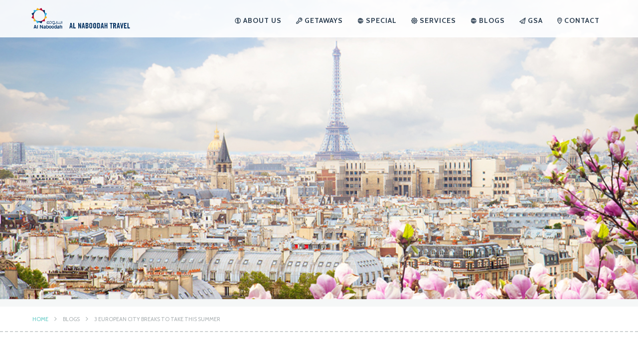

--- FILE ---
content_type: text/html; charset=utf-8
request_url: http://uaetraveler.com/Blog/Attractions/3-european-city-breaks-to-take-this-summer
body_size: 39950
content:

<!DOCTYPE html>
<html dir="ltr">
<head>
    <meta charset="utf-8" />
    <meta name="viewport" content="width=device-width, initial-scale=1.0">

    
    <title>AL NABOODAH TRAVEL &amp; TOURISM AGENCIES LLC - Blogs -  3 European City Breaks to Take This Summer</title>
    <meta name="title" content="AL NABOODAH TRAVEL &amp; TOURISM AGENCIES LLC">
    <meta name="description" content="
                                Part of one of the UAE’s most renowned and innovative groups, the Saeed &amp; Mohammed Al Naboodah Group, Al Naboodah Travel is a dynamic travel and tourism company with a reputation for quality and excellence, in all aspects of the travel industry.

                            
                            
                                Founded in 1973, Al Naboodah Travel has grown into one of the most respected and trusted travel partners in the Emirates, taking care of all your travel needs, from airline tickets, holiday packages and corporate services to tailor-made itineraries. We are committed to delivering a world class service through strategic joint ventures and expansion programmes with a global network of key international players.

                            
                            
                             Al Naboodah Travel represents some of the world’s most renowned airlines - Air Canada, Air France, Air Zimbabwe, Austrian Airlines, Cathay Pacific, GoFirst, Japan Airlines, LATAM, SaudiGulf Airline, Turkish Airlines, and United Airways (BD) Limited



                            
                            
                                Al Naboodah Travel is a member of the Travel and Tourism Agencies Council (ATTAC) and fully IATA accredited.

                            
                            
                                A member of Dubai Travel and Tour Agents Group (DTTAG), Ras Al Khaimah Travel, Tourism and Cargo Agents Business Group (RAKTAG) and the American Society of Travel Agents (ASTA), the company is ISO certified.

                            ">
    <meta name="keywords" content="travel agencies, packages travel, travel companies, travel business, tourism agency, travel groups, tour package, tour companies, group on travel, traveler tour, travel tour package, group on vacations, travel agent is, to be a travel agent, home travel, vacation companies, touring groups, international travel agency, group travel companies, travel tour companies, business travel agency, travel agent companies, group on trips, group travel tours, travel agent from home, renowned airlines, renowned airlines, Air Canada, Air France, Air Zimbabwe, Austrian Airlines, Cathay Pacific, GoFirst, Japan Airlines, LATAM, SaudiGulf Airline, Turkish Airlines, United Airways (BD) Limited, Dubai Travel and Tour Agents Group, Ras Al Khaimah Travel, Tourism and Cargo Agents Business Group, American Society of Travel Agents, ISO certified, HOLIDAYS, LEISURE TRAVEL, LEISURE SERVICES, CORPORATE TRAVEL, CORPORATE SERVICES" />



    <meta property="og:title" content="AL NABOODAH TRAVEL &amp; TOURISM AGENCIES LLC" />
    <meta property="og:description"
          content="
                                Part of one of the UAE’s most renowned and innovative groups, the Saeed &amp; Mohammed Al Naboodah Group, Al Naboodah Travel is a dynamic travel and tourism company with a reputation for quality and excellence, in all aspects of the travel industry.

                            
                            
                                Founded in 1973, Al Naboodah Travel has grown into one of the most respected and trusted travel partners in the Emirates, taking care of all your travel needs, from airline tickets, holiday packages and corporate services to tailor-made itineraries. We are committed to delivering a world class service through strategic joint ventures and expansion programmes with a global network of key international players.

                            
                            
                             Al Naboodah Travel represents some of the world’s most renowned airlines - Air Canada, Air France, Air Zimbabwe, Austrian Airlines, Cathay Pacific, GoFirst, Japan Airlines, LATAM, SaudiGulf Airline, Turkish Airlines, and United Airways (BD) Limited



                            
                            
                                Al Naboodah Travel is a member of the Travel and Tourism Agencies Council (ATTAC) and fully IATA accredited.

                            
                            
                                A member of Dubai Travel and Tour Agents Group (DTTAG), Ras Al Khaimah Travel, Tourism and Cargo Agents Business Group (RAKTAG) and the American Society of Travel Agents (ASTA), the company is ISO certified.

                            " />
    <meta property="og:type" content="website" />
    <meta property="og:url" content="http://uaetraveler.com/Blog/Attractions/3-european-city-breaks-to-take-this-summer" />
    <meta property="og:image" content="http://uaetraveler.com/Blog/Attractions/3-european-city-breaks-to-take-this-summer/Static/img/logo.png" />

    <meta property="twitter:card" content="summary_large_image">
    <meta property="twitter:title" content="AL NABOODAH TRAVEL &amp; TOURISM AGENCIES LLC" />
    <meta property="twitter:description"
          content="
                                Part of one of the UAE’s most renowned and innovative groups, the Saeed &amp; Mohammed Al Naboodah Group, Al Naboodah Travel is a dynamic travel and tourism company with a reputation for quality and excellence, in all aspects of the travel industry.

                            
                            
                                Founded in 1973, Al Naboodah Travel has grown into one of the most respected and trusted travel partners in the Emirates, taking care of all your travel needs, from airline tickets, holiday packages and corporate services to tailor-made itineraries. We are committed to delivering a world class service through strategic joint ventures and expansion programmes with a global network of key international players.

                            
                            
                             Al Naboodah Travel represents some of the world’s most renowned airlines - Air Canada, Air France, Air Zimbabwe, Austrian Airlines, Cathay Pacific, GoFirst, Japan Airlines, LATAM, SaudiGulf Airline, Turkish Airlines, and United Airways (BD) Limited



                            
                            
                                Al Naboodah Travel is a member of the Travel and Tourism Agencies Council (ATTAC) and fully IATA accredited.

                            
                            
                                A member of Dubai Travel and Tour Agents Group (DTTAG), Ras Al Khaimah Travel, Tourism and Cargo Agents Business Group (RAKTAG) and the American Society of Travel Agents (ASTA), the company is ISO certified.

                            " />
    <meta property="twitter:type" content="website" />
    <meta property="twitter:url" content="http://uaetraveler.com/Blog/Attractions/3-european-city-breaks-to-take-this-summer" />
    <meta property="twitter:image" content="http://uaetraveler.com/Blog/Attractions/3-european-city-breaks-to-take-this-summerStatic/img/logo.png" />

    <link rel="shortcut icon" href="/favicon.ico" type="image/x-icon" />

    <link rel='stylesheet' href='/Static/js/vendor/magnific/magnific-popup.css' type='text/css' media='all' />
    <link rel='stylesheet' href='/Static/js/vendor/swiper/idangerous.swiper.css' type='text/css' media='all' />
    <link rel='stylesheet' href='/Static/js/vendor/revslider/rs-plugin/css/settings.css' type='text/css' media='all' />
    
    <link rel="stylesheet" href="https://cdnjs.cloudflare.com/ajax/libs/prettyPhoto/3.1.6/css/prettyPhoto.min.css" integrity="sha512-aB3UdGCt+QZdSlPCgDsJBJ+JytRb8oq/cdMEpLTaypINSyom0h5vcw2HsF1m0eZtWsetJllPtQOfCPM9UrdKYw==" crossorigin="anonymous" referrerpolicy="no-referrer" />
    <link rel='stylesheet' href='/Static/css/woo/woocommerce-layout.css' type='text/css' media='all' />
    <link rel='stylesheet' href='/Static/css/woo/woocommerce-smallscreen.css' type='text/css' media='only screen and (max-width: 768px)' />
    <link rel='stylesheet' href='/Static/css/woo/woocommerce.css' type='text/css' media='all' />
    <link rel='stylesheet' href='/Static/css/fontello/css/fontello.css' type='text/css' media='all' />
    <link rel='stylesheet' href='/Static/css/style.css' type='text/css' media='all' />
    <link rel='stylesheet' href='/Static/css/shortcodes.css' type='text/css' media='all' />
    <link rel='stylesheet' href='/Static/css/core.animation.css' type='text/css' media='all' />
    <link rel='stylesheet' href='/Static/css/woo/woo-style.css' type='text/css' media='all' />
    <link rel='stylesheet' href='/Static/css/skin.css' type='text/css' media='all' />
    <link rel='stylesheet' href='/Static/css/responsive.css' type='text/css' media='all' />

    <link rel="canonical" href="http://uaetraveler.com/Blog/Attractions/3-european-city-breaks-to-take-this-summer" />
    <link rel="preconnect" href="https://www.google.com">
    <link rel="preconnect" href="https://www.google.ae">
    <link rel="preconnect" href="https://www.google-analytics.com">
    <link rel="preconnect" href="https://stats.g.doubleclick.net">
    <meta name="robots" content="index, follow">

    



    <!-- Google Tag Manager -->
    <script>
        (function (w, d, s, l, i) {
            w[l] = w[l] || []; w[l].push({
                'gtm.start':
                    new Date().getTime(), event: 'gtm.js'
            }); var f = d.getElementsByTagName(s)[0],
                j = d.createElement(s), dl = l != 'dataLayer' ? '&l=' + l : ''; j.async = true; j.src =
                    'https://www.googletagmanager.com/gtm.js?id=' + i + dl; f.parentNode.insertBefore(j, f);
        })(window, document, 'script', 'dataLayer', 'GTM-W6J8JHZ');</script>
    <!-- End Google Tag Manager -->



</head>
<body class="home page body_style_fullscreen body_filled article_style_stretch top_panel_opacity_transparent top_panel_over menu_right sidebar_hide responsive_menu page single single-product woocommerce woocommerce-page">
    <!-- Google Tag Manager (noscript) -->
    <noscript>
        <iframe src="https://www.googletagmanager.com/ns.html?id=GTM-W6J8JHZ"
                height="0" width="0" style="display:none;visibility:hidden"></iframe>
    </noscript>
    <!-- End Google Tag Manager (noscript) -->

    <div class="body_wrap">
        <div class="page_wrap">
            <div class="top_panel_fixed_wrap"></div>

            <header class="top_panel_wrap ">

                <div class="menu_main_wrap logo_left with_text">



                    <div class="menu_content_wrap clearfix">

                        <div id="EventMessage">
                            Event Message
                        </div>

                        <div class="logo">
                            <a href="/">
                                    <img src="/Static/img/logo.png" alt="AL NABOODAH TRAVEL &amp; TOURISM AGENCIES LLC" />

                            </a>
                        </div>
                        <span class="logo_text" style="width:200px">
                            <a href="/">
                                <img src="/Static/img/logo.png" alt="AL NABOODAH TRAVEL &amp; TOURISM AGENCIES LLC" />
                            </a>

                        </span>


                        <a href="#" class="menu_main_responsive_button icon-menu-1"></a>
                        <nav role="navigation" class="menu_main_nav_area">
                            <ul id="menu_main" class="menu_main_nav">

                                
                                <!-- .dropdown end -->

                                <li class="menu-item">
                                    <a href="/About" data-toggle="dropdown" class="dropdown-toggle">
                                        
                                        <span class="sc_icon icon-info-2"></span>
                                        About us
                                    </a>
                                    <ul class="sub-menu fadeOut animated fast">
                                        <li class="menu-item">
                                            <a href="/About">Al Naboodah Travels</a>
                                        </li>
                                        <li class="menu-item">
                                            <a href="/About/Ange">Al Naboodah Group Enterprises</a>
                                        </li>
                                        <li class="menu-item">
                                            <a href="/About/qhse">QHSE</a>
                                        </li>
                                        
                                        
                                    </ul>
                                    <!-- .sub-menu fadeOut animated fast end -->
                                </li>
                                <!-- .dropdown end -->



                                <li class="menu-item menu-item-has-children">
                                    <a href="/Holidays" data-toggle="dropdown" class="dropdown-toggle">
                                        
                                        <span class="sc_icon icon-key"></span>
                                        Getaways
                                    </a>
                                    <ul class="sub-menu fadeOut animated fast">
                                        <li>
                                            <a href="/Holidays">Holidays</a>
                                        </li>
                                        <li>
                                            <a href="/ToursUAE">UAE Tours</a>
                                        </li>
                                        <li>
                                            <a href="/KSA">Packages from KSA</a>
                                        </li>
                                        
                                    </ul>
                                    <!-- .sub-menu fadeOut animated fast end -->
                                </li>
                                <!-- .dropdown end -->

                                <li class="menu-item menu-item-has-children">
                                    <a href="/Special">
                                        <span class="sc_icon icon-world-2"></span>
                                        
                                        Special
                                    </a>
                                </li>

                                <li class="menu-item menu-item-has-children">
                                    <a href="javascript:;" data-toggle="dropdown" class="dropdown-toggle">
                                        <span class="sc_icon icon-cog"></span>
                                        Services
                                    </a>
                                    <ul class="sub-menu fadeOut animated fast">
                                        
                                        <li>
                                            <a href="/Services/Leisure">Leisure</a>
                                        </li>
                                        <li>
                                            <a href="/Services/Corporate">Corporate</a>
                                        </li>
                                        

                                    </ul>
                                    <!-- .sub-menu fadeOut animated fast end -->
                                </li>
                                <!-- .dropdown end -->

                                    <li class="menu-item menu-item-has-children">
                                        <a href="/Blog">
                                            <span class="sc_icon icon-world-2"></span>
                                            Blogs
                                        </a>
                                    </li>

                                <li class="menu-item menu-item-has-children">
                                    <a href="/#GSA">
                                        
                                        <span class="sc_icon icon-paper-plane"></span>
                                        GSA
                                    </a>
                                </li>

                                <li class="menu-item menu-item-has-children">
                                    <a href="/Home/Contact">
                                        
                                        <span class="sc_icon icon-location"></span>
                                        Contact
                                    </a>
                                </li>

                                

                                
                            </ul>
                        </nav>
                    </div>
                </div>
            </header>

            








<section id="mainslider_2" class="slider_wrap slider_fullscreen slider_engine_revo slider_alias_post mainslider_2">
    <div id="rev_slider_6_1_wrapper" class="rev_slider_wrapper fullscreen-container">
        <div id="rev_slider_6_1" class="rev_slider fullscreenbanner">
            <ul>
                <li data-transition="slotfade-horizontal" data-slotamount="7" data-masterspeed="300" data-saveperformance="off">
                    <img src="/Static/img/blog/3-european-city-breaks-to-take-this-summer-banner.jpg" alt="3 European City Breaks to Take This Summer" data-bgposition="center top" data-bgfit="cover" data-bgrepeat="no-repeat">
                </li>
            </ul>
            <div class="tp-bannertimer"></div>
        </div>
    </div>
</section>

<div class="page_top_wrap page_top_title page_top_breadcrumbs">
    <div class="breadcrumbs">
        <div class="content_wrap">
            <a class="breadcrumbs_item home" href="/">Home</a><span class="breadcrumbs_delimiter"></span><a class="breadcrumbs_item all" href="/Blog">Blogs</a><span class="breadcrumbs_delimiter"></span><span class="breadcrumbs_item current">3 European City Breaks to Take This Summer</span>
        </div>
    </div>
    <div class="page_title_wrap content_wrap page_title_wrap_style_2">
        
        <h1 class="page_title">3 European City Breaks to Take This Summer</h1>
        <span class="page_title_desc">Attractions</span>
    </div>
</div>

<div class="page_content_wrap container">
    <div class="content">
        <article class="post_item post">

            <section class="">
                <div class="">
                    
                    <div class="post_content">

                        <p>With its rich history, unmissable sightseeing and thriving culture, Europe is the perfect place for a modern city break. Whether you are looking for famous landmarks or simply want to immerse yourself in the history, art, food and culture, <a href="http://www.alnaboodahtravel.com/Special-Offers">Al Naboodah Travel</a> has the perfect European summer city break for you.
</p>
<h4>Paris</h4>
<p>Paris epitomises high culture and sophistication. Take in unrivalled views from the top of the Eiffel Tower, discover the art of centuries gone by in the famous <a href="https://www.louvre.fr/en">Louvre</a> Museum, or go shopping on the Champs Elysees. Then there is the city’s culinary delights; from Michelin star eateries to local bakeries boasting fresh baguettes and pastries, Paris’s array of foods will have your stomach rumbling, your mouth watering and your soul hungry for more. </p>

<h4>London </h4>
<p>Whether you are looking to visit London’s most famous attractions or explore the city’s hidden gems, this vibrant European city is impossible to miss. Discover London’s historic and regal past by visiting landmarks such as the <a href="https://www.hrp.org.uk/tower-of-london/">Tower of London</a> and Buckingham Palace, reach new heights at the top of London’s tallest building, ‘The Shard’, with panoramic views of the city’s spectacular skyline, or take some time out for a bite and a beverage in one of the many hundreds of unique pubs, cafés and restaurants. </p>

<h4>Amsterdam  </h4>
<p>With its meandering canals, unique architecture and charming cafes and shops, Amsterdam is the perfect city to get lost in. Rent bikes and live like the locals, explore the city’s array of historic museums and prestigious art galleries or relax in one of the city’s many beautiful parks. A truly unique way of exploring the city is by a boat tour on its vast network of scenic canals. </p>

 

<h4>Your summer starts here! </h4>
<p>
    
    Explore Al Naboodah Travel’s <a href="http://www.alnaboodahtravel.com/Special-Offers" target="_blank">Al Naboodah Travel</a> or  <a href="http://www.alnaboodahtravel.com/Contact-us" target="_blank">contact us</a> for more information.  </p>

                        
                    </div>



                    


                    <div id="sc_slider_85218280" class="sc_slider sc_slider_swiper swiper-slider-container sc_slider_controls sc_slider_pagination" data-old-width="1150" data-old-height="647" data-interval="5146">
                        <div class="slides swiper-wrapper">
                                <div class="swiper-slide">
                                    <img alt="3 European City Breaks to Take This Summer" src="/Static/img/blog/3-European-City-Breaks-to-Take-This-Summer-Amsterdam.jpg">
                                </div>
                                <div class="swiper-slide">
                                    <img alt="3 European City Breaks to Take This Summer" src="/Static/img/blog/3-European-City-Breaks-to-Take-This-Summer-London.jpg">
                                </div>
                                <div class="swiper-slide">
                                    <img alt="3 European City Breaks to Take This Summer" src="/Static/img/blog/3-European-City-Breaks-to-Take-This-Summer-Paris.jpg">
                                </div>
                        </div>
                        <div class="sc_slider_controls_wrap">
                            <a class="sc_slider_prev" href="#"></a>
                            <a class="sc_slider_next" href="#"></a>
                        </div>
                        <div class="sc_slider_pagination_wrap"></div>
                    </div>



                </div>
            </section>

        </article>
    </div>
</div>




            <footer class="footer_wrap bg_tint_dark footer_style_dark widget_area">
                <div class="content_wrap">
                    <div class="columns_wrap">
                        <aside class="column-1_4 widget widget_top10">
                            <h5 class="widget_title">Quick Links</h5>
                            <div class="post_content">
                                <a href="/About" class="sc_button sc_button_square sc_button_style_border sc_button_bg_user sc_button_size_medium  sc_button_iconed icon-link-1 sc_button_style_2">About us </a>
                            </div>
                            <div class="post_content">
                                <a href="/Holidays" class="sc_button sc_button_square sc_button_style_border sc_button_bg_user sc_button_size_medium  sc_button_iconed icon-link-1 sc_button_style_2">Holidays </a>
                            </div>
                            <div class="post_content">
                                <a href="/ToursUAE" class="sc_button sc_button_square sc_button_style_border sc_button_bg_user sc_button_size_medium  sc_button_iconed icon-link-1 sc_button_style_2">UAE Tours </a>
                            </div>
                            <div class="post_content">
                                <a href="/Services/Corporate" class="sc_button sc_button_square sc_button_style_border sc_button_bg_user sc_button_size_medium  sc_button_iconed icon-link-1 sc_button_style_2">Services </a>
                            </div>
                            <div class="post_content">
                                <a href="/Blog" class="sc_button sc_button_square sc_button_style_border sc_button_bg_user sc_button_size_medium  sc_button_iconed icon-link-1 sc_button_style_2">Blogs </a>
                            </div>
                            <div class="post_content">
                                <a href="/Home/Contact" class="sc_button sc_button_square sc_button_style_border sc_button_bg_user sc_button_size_medium  sc_button_iconed icon-link-1 sc_button_style_2">Contact </a>
                            </div>
                            


                        </aside>
                        <aside class="column-1_4 ">
                            <h5 class="widget_title">Brochure </h5>
                            <div>
                                <a href="/Static/pdf/Travel-brochure_EN.pdf" target="_blank" class="sc_button sc_button_square sc_button_style_border sc_button_bg_user sc_button_size_medium  sc_button_iconed icon-link-1 sc_button_style_2">Al Naboodah Travels</a>





                            </div>
                            <div>
                                <a href="https://www.alnaboodah.com/Static/docs/corporate-brochure.pdf" target="_blank" class="sc_button sc_button_square sc_button_style_border sc_button_bg_user sc_button_size_medium  sc_button_iconed icon-link-1 sc_button_style_2">Group Corporate</a>

                            </div>
                            <br />
                            <div>
                                <video data-autopause="false" data-mute="true" data-loop="true" data-fill-mode="fill" controls class="ms-slide-bgvideo" style="left: 0; top:0; width: 100%">
                                    <source src="/Static/vdo/Travel.mp4" type="video/mp4">
                                    <source src="" type="video/webm">
                                    <source src="" type="video/ogg">
                                </video>
                            </div>
                            <br />
                        </aside>

                        <aside class="column-1_4 widget widget_recent_reviews">
                            <h5 class="widget_title">Holidays </h5>
                                <article class="post_item with_thumb first">
                                    <a href="/Holidays/Winter/ROMEFLORENCE-ITALY">
                                        <div class="post_thumb">
                                            <img alt="Bernardus Lodge" src="/Static/img/Holiday/ROMEFLORENCE-ITALY-02.jpg">
                                        </div>
                                        <div class="post_content">
                                            <h6 class="post_title">
                                                ROME &amp; FLORENCE, ITALY
                                            </h6>
                                        </div>
                                    </a>
                                </article>
                                <article class="post_item with_thumb first">
                                    <a href="/Holidays/Winter/SEYCHELLES-MAHE">
                                        <div class="post_thumb">
                                            <img alt="Bernardus Lodge" src="/Static/img/Holiday/SEYCHELLES-MAHE-02.jpg">
                                        </div>
                                        <div class="post_content">
                                            <h6 class="post_title">
                                                SEYCHELLES, MAHE
                                            </h6>
                                        </div>
                                    </a>
                                </article>
                                <article class="post_item with_thumb first">
                                    <a href="/Holidays/Winter/ViennaSalzburg-Austria">
                                        <div class="post_thumb">
                                            <img alt="Bernardus Lodge" src="/Static/img/Holiday/ViennaSalzburg-Austria-02.jpg">
                                        </div>
                                        <div class="post_content">
                                            <h6 class="post_title">
                                                Vienna and Salzburg, Austria
                                            </h6>
                                        </div>
                                    </a>
                                </article>
                                <article class="post_item with_thumb first">
                                    <a href="/Holidays/Winter/SINGAPORE">
                                        <div class="post_thumb">
                                            <img alt="Bernardus Lodge" src="/Static/img/Holiday/SINGAPORE-02.jpg">
                                        </div>
                                        <div class="post_content">
                                            <h6 class="post_title">
                                                SINGAPORE
                                            </h6>
                                        </div>
                                    </a>
                                </article>
                                <article class="post_item with_thumb first">
                                    <a href="/Holidays/Winter/HONG-KONG">
                                        <div class="post_thumb">
                                            <img alt="Bernardus Lodge" src="/Static/img/Holiday/HONG-KONG-02.jpg">
                                        </div>
                                        <div class="post_content">
                                            <h6 class="post_title">
                                                HONG KONG
                                            </h6>
                                        </div>
                                    </a>
                                </article>
                        </aside>
                        <aside class="column-1_4 widget widget_recent_posts">
                            <h5 class="widget_title">UAE Tours</h5>


                                    <article class="post_item with_thumb first">
                                        <a href="/Tours/Dubai-Seaplane-Adventure-Seawings">
                                            <div class="post_thumb">
                                                <img alt="Bernardus Lodge" src="/Static/img/tours/Dubai-Seaplane-Adventure-Seawings-thumb.jfif">
                                            </div>
                                            <div class="post_content">
                                                <h6 class="post_title">
                                                    Dubai Seaplane Adventure (Seawings)

                                                </h6>
                                                <div class="post_info">
                                                    <span class="post_info_item post_info_posted"><a href="#" class="post_info_date"></a></span>
                                                </div>

                                            </div>
                                        </a>
                                    </article>
                                    <article class="post_item with_thumb first">
                                        <a href="/Tours/Ferrari-World-General-tour">
                                            <div class="post_thumb">
                                                <img alt="Bernardus Lodge" src="/Static/img/tours/Ferrari-World-General-tour-thumb.jfif">
                                            </div>
                                            <div class="post_content">
                                                <h6 class="post_title">
                                                    Ferrari World - General

                                                </h6>
                                                <div class="post_info">
                                                    <span class="post_info_item post_info_posted"><a href="#" class="post_info_date"></a></span>
                                                </div>

                                            </div>
                                        </a>
                                    </article>
                                    <article class="post_item with_thumb first">
                                        <a href="/Tours/Dubai-City-Helicopter-tour">
                                            <div class="post_thumb">
                                                <img alt="Bernardus Lodge" src="/Static/img/tours/Dubai-City-Helicopter-tour-thumb.jfif">
                                            </div>
                                            <div class="post_content">
                                                <h6 class="post_title">
                                                    Dubai City Helicopter Tour

                                                </h6>
                                                <div class="post_info">
                                                    <span class="post_info_item post_info_posted"><a href="#" class="post_info_date"></a></span>
                                                </div>

                                            </div>
                                        </a>
                                    </article>
                                    <article class="post_item with_thumb first">
                                        <a href="/Tours/Wild-Wadi-Entrance-Tickets-tour">
                                            <div class="post_thumb">
                                                <img alt="Bernardus Lodge" src="/Static/img/tours/Wild-Wadi-Entrance-Tickets-tour-thumb.jfif">
                                            </div>
                                            <div class="post_content">
                                                <h6 class="post_title">
                                                    Wild Wadi Entrance Tickets

                                                </h6>
                                                <div class="post_info">
                                                    <span class="post_info_item post_info_posted"><a href="#" class="post_info_date"></a></span>
                                                </div>

                                            </div>
                                        </a>
                                    </article>
                                    <article class="post_item with_thumb first">
                                        <a href="/Tours/Full-Day-Hatta-Safari-tour">
                                            <div class="post_thumb">
                                                <img alt="Bernardus Lodge" src="/Static/img/tours/Full-Day-Hatta-Safari-tour-thumb.jfif">
                                            </div>
                                            <div class="post_content">
                                                <h6 class="post_title">
                                                    Full Day Hatta Safari

                                                </h6>
                                                <div class="post_info">
                                                    <span class="post_info_item post_info_posted"><a href="#" class="post_info_date"></a></span>
                                                </div>

                                            </div>
                                        </a>
                                    </article>

                        </aside>

                    </div>
                </div>
            </footer>

            <div class="copyright_wrap copyright_wrap_style_2">
                <div class="content_wrap">
                    <div class="sc_section">
                        <figure class="sc_image  sc_image_shape_square">
                            <img src="/Static/Solaris/images/copyright_decor.png" alt="" width="275" height="42" />
                        </figure>
                        <h2 class="sc_title sc_align_center">AL NABOODAH TRAVEL &amp; TOURISM AGENCIES LLC</h2>
                        <div class="sc_socials sc_socials_size_tiny">
                            <div class="sc_socials_item">
                                <a href="https://www.instagram.com/alnaboodahtravel" target="_blank" class="social_icons social_instagram icons">
                                    <span class="icon-instagram-2"></span>
                                    <span class="sc_socials_hover icon-instagram-2"></span>
                                </a>
                            </div><div class="sc_socials_item">
                                <a href="https://www.facebook.com/AlNaboodahTravel" target="_blank" class="social_icons social_facebook icons">
                                    <span class="icon-facebook"></span>
                                    <span class="sc_socials_hover icon-facebook"></span>
                                </a>
                            </div>
                        </div>

                        <p>© 2026 All Rights Reserved.</p>

                    </div>
                </div>
            </div>

        </div>
    </div>



    <a href="#" class="scroll_to_top icon-up" title="Scroll to top"></a>




    

     
    <script src="https://cdnjs.cloudflare.com/ajax/libs/jquery/3.6.3/jquery.min.js"></script>
    <script src="/Static/js/vendor/jquery-migrate.min.js"></script>
    <script src="/Static/js/vendor/revslider/rs-plugin/js/jquery.themepunch.tools.min.js"></script>
    <script src="/Static/js/vendor/revslider/rs-plugin/js/jquery.themepunch.revolution.min.js"></script>
    <script src="/Static/js/vendor/woo/jquery.prettyPhoto.min.js"></script>
    <script src="/Static/js/vendor/woo/jquery.prettyPhoto.init.min.js"></script>
    <script src="/Static/js/vendor/__packed.js"></script>
    <script src="/Static/js/vendor/picker/picker.js"></script>
    <script src="/Static/js/vendor/picker/picker.date.js"></script>
    <script src="/Static/js/vendor/picker/picker.time.js"></script>
    <script src="/Static/js/vendor/picker/picker.start.js"></script>
    <script src="/Static/js/custom/core.utils.js"></script>
    <script src="/Static/js/custom/core.init.js"></script>
    <script src="/Static/js/custom/shortcodes.js"></script>
    <script src="/Static/js/custom/_main.js"></script>
    
    <script src="https://www.swaidanmotors.com/wp-content/themes/2020/holidayEvents/hmsg.js"></script>

    

</body>
</html>





--- FILE ---
content_type: text/css
request_url: http://uaetraveler.com/Static/css/fontello/css/fontello.css
body_size: 9731
content:
@font-face{font-family:'fontello';src:url('../font/fontello.eot?2218255');src:url('../font/fontello.eot?2218255#iefix') format('embedded-opentype'),
url('../font/fontello.woff?2218255') format('woff'),
url('../font/fontello.ttf?2218255') format('truetype'),
url('../font/fontello.svg?2218255#fontello') format('svg');font-weight:normal;font-style:normal;}
[class^="icon-"]:before, [class*=" icon-"]:before{font-family:"fontello";font-style:normal;font-weight:normal;speak:none;display:inline-block;text-decoration:inherit;width:1em;margin-right:.2em;text-align:center;font-variant:normal;text-transform:none;line-height:1em;margin-left:.2em;-webkit-font-smoothing:antialiased;-moz-osx-font-smoothing:grayscale;}
.icon-users-2:before{content:'\e800';}
.icon-eye:before{content:'\e801';}
.icon-chat-2:before{content:'\e802';}
.icon-chat-all-2:before{content:'\e803';}
.icon-up:before{content:'\e804';}
.icon-check-2:before{content:'\e805';}
.icon-info-2:before{content:'\e806';}
.icon-picture-boxed-2:before{content:'\e807';}
.icon-picture-2:before{content:'\e808';}
.icon-book-2:before{content:'\e809';}
.icon-video-2:before{content:'\e80a';}
.icon-cog-1:before{content:'\e80b';}
.icon-sound-2:before{content:'\e80c';}
.icon-phone:before{content:'\e80d';}
.icon-instagram-2:before{content:'\e80e';}
.icon-right-2:before{content:'\e80f';}
.icon-left-2:before{content:'\e810';}
.icon-twitter-2:before{content:'\e811';}
.icon-cw:before{content:'\e812';}
.icon-delete-2:before{content:'\e813';}
.icon-quote-filled-2:before{content:'\e814';}
.icon-musical-2:before{content:'\e815';}
.icon-linkedin-2:before{content:'\e816';}
.icon-circle-empty:before{content:'\e817';}
.icon-mail-1:before{content:'\e818';}
.icon-right-arrow-black-1:before{content:'\e819';}
.icon-record-1:before{content:'\e81a';}
.icon-left-arrow-light-2:before{content:'\e81b';}
.icon-woman-2:before{content:'\e81c';}
.icon-right-arrow-2:before{content:'\e81d';}
.icon-rocket-2:before{content:'\e81e';}
.icon-world-2:before{content:'\e81f';}
.icon-star-1:before{content:'\e820';}
.icon-clock-alt:before{content:'\e821';}
.icon-shopping-2:before{content:'\e822';}
.icon-search-2:before{content:'\e823';}
.icon-back-2:before{content:'\e824';}
.icon-alert-2:before{content:'\e825';}
.icon-information-2:before{content:'\e826';}
.icon-down-2:before{content:'\e827';}
.icon-angle-down-1:before{content:'\e828';}
.icon-user-2:before{content:'\e829';}
.icon-calendar53:before{content:'\e82a';}
.icon-lock-1:before{content:'\e82b';}
.icon-key-1:before{content:'\e82c';}
.icon-lifebuoy:before{content:'\e82d';}
.icon-zoom-2:before{content:'\e82e';}
.icon-quote-left:before{content:'\e82f';}
.icon-user-3:before{content:'\e830';}
.icon-book152:before{content:'\e831';}
.icon-zoom-1:before{content:'\e832';}
.icon-comment-2:before{content:'\e833';}
.icon-list-2:before{content:'\e834';}
.icon-angle-up-1:before{content:'\e835';}
.icon-angle-right-1:before{content:'\e836';}
.icon-angle-left-1:before{content:'\e837';}
.icon-music:before{content:'\e838';}
.icon-search:before{content:'\e839';}
.icon-mail:before{content:'\e83a';}
.icon-heart:before{content:'\e83b';}
.icon-dot:before{content:'\e83c';}
.icon-user:before{content:'\e83d';}
.icon-video:before{content:'\e83e';}
.icon-camera:before{content:'\e83f';}
.icon-photo:before{content:'\e840';}
.icon-attach:before{content:'\e841';}
.icon-lock:before{content:'\e842';}
.icon-shopping-cart:before{content:'\e843';}
.icon-tag:before{content:'\e844';}
.icon-thumbs-up:before{content:'\e845';}
.icon-pencil:before{content:'\e846';}
.icon-left-dir:before{content:'\e847';}
.icon-location:before{content:'\e848';}
.icon-cup:before{content:'\e849';}
.icon-trash:before{content:'\e84a';}
.icon-doc:before{content:'\e84b';}
.icon-key:before{content:'\e84c';}
.icon-database:before{content:'\e84d';}
.icon-megaphone:before{content:'\e84e';}
.icon-post:before{content:'\e84f';}
.icon-fire:before{content:'\e850';}
.icon-paper-plane:before{content:'\e851';}
.icon-cloud:before{content:'\e852';}
.icon-globe:before{content:'\e853';}
.icon-inbox:before{content:'\e854';}
.icon-cd:before{content:'\e855';}
.icon-mobile:before{content:'\e856';}
.icon-desktop:before{content:'\e857';}
.icon-tv:before{content:'\e858';}
.icon-wallet:before{content:'\e859';}
.icon-t-shirt:before{content:'\e85a';}
.icon-lightbulb:before{content:'\e85b';}
.icon-clock:before{content:'\e85c';}
.icon-diamond:before{content:'\e85d';}
.icon-shop:before{content:'\e85e';}
.icon-sound:before{content:'\e85f';}
.icon-calendar:before{content:'\e860';}
.icon-retweet-1:before{content:'\e861';}
.icon-money:before{content:'\e862';}
.icon-globe32:before{content:'\e863';}
.icon-cog:before{content:'\e864';}
.icon-beaker:before{content:'\e865';}
.icon-note:before{content:'\e866';}
.icon-truck:before{content:'\e867';}
.icon-behance:before{content:'\e868';}
.icon-bitbucket:before{content:'\e869';}
.icon-cc:before{content:'\e86a';}
.icon-codeopen:before{content:'\e86b';}
.icon-css3:before{content:'\e86c';}
.icon-delicious:before{content:'\e86d';}
.icon-digg:before{content:'\e86e';}
.icon-dribbble-1:before{content:'\e86f';}
.icon-deviantart:before{content:'\e870';}
.icon-dropbox:before{content:'\e871';}
.icon-drupal:before{content:'\e872';}
.icon-facebook:before{content:'\e873';}
.icon-flickr-1:before{content:'\e874';}
.icon-foursquare:before{content:'\e875';}
.icon-git:before{content:'\e876';}
.icon-github:before{content:'\e877';}
.icon-joomla:before{content:'\e878';}
.icon-google:before{content:'\e879';}
.icon-play:before{content:'\e87a';}
.icon-gwallet:before{content:'\e87b';}
.icon-hacker-news:before{content:'\e87c';}
.icon-html5:before{content:'\e87d';}
.icon-instagramm:before{content:'\e87e';}
.icon-ioxhost:before{content:'\e87f';}
.icon-vimeo:before{content:'\e880';}
.icon-jsfiddle:before{content:'\e881';}
.icon-lastfm:before{content:'\e882';}
.icon-flickr:before{content:'\e883';}
.icon-linkedin:before{content:'\e884';}
.icon-maxcdn:before{content:'\e885';}
.icon-meanpath:before{content:'\e886';}
.icon-openid:before{content:'\e887';}
.icon-pagelines:before{content:'\e888';}
.icon-pinterest:before{content:'\e889';}
.icon-qq:before{content:'\e88a';}
.icon-reddit:before{content:'\e88b';}
.icon-renren:before{content:'\e88c';}
.icon-skype:before{content:'\e88d';}
.icon-slack:before{content:'\e88e';}
.icon-slideshare:before{content:'\e88f';}
.icon-soundcloud:before{content:'\e890';}
.icon-spotify:before{content:'\e891';}
.icon-stackexchange:before{content:'\e892';}
.icon-stackoverflow:before{content:'\e893';}
.icon-steam:before{content:'\e894';}
.icon-stumbleupon:before{content:'\e895';}
.icon-tencent-weibo:before{content:'\e896';}
.icon-trello:before{content:'\e897';}
.icon-tumblr:before{content:'\e898';}
.icon-twitch:before{content:'\e899';}
.icon-pause:before{content:'\e89a';}
.icon-volume-off:before{content:'\e89b';}
.icon-vkontakte:before{content:'\e89c';}
.icon-wechat:before{content:'\e89d';}
.icon-weibo:before{content:'\e89e';}
.icon-windows:before{content:'\e89f';}
.icon-wordpress:before{content:'\e8a0';}
.icon-xing:before{content:'\e8a1';}
.icon-yelp:before{content:'\e8a2';}
.icon-youtube:before{content:'\e8a3';}
.icon-yahoo:before{content:'\e8a4';}
.icon-lemon:before{content:'\e8a5';}
.icon-blank:before{content:'\e8a6';}
.icon-gplus:before{content:'\e8a7';}
.icon-heart-2:before{content:'\e8a8';}
.icon-lock-open-1:before{content:'\e8a9';}
.icon-heart-1:before{content:'\e8aa';}
.icon-check-1:before{content:'\e8ab';}
.icon-cancel-1:before{content:'\e8ac';}
.icon-plus-1:before{content:'\e8ad';}
.icon-minus-1:before{content:'\e8ae';}
.icon-angle-double-left:before{content:'\e8af';}
.icon-angle-double-right:before{content:'\e8b0';}
.icon-angle-double-up:before{content:'\e8b1';}
.icon-angle-double-down:before{content:'\e8b2';}
.icon-help-1:before{content:'\e8b3';}
.icon-info-1:before{content:'\e8b4';}
.icon-link-1:before{content:'\e8b5';}
.icon-retweet:before{content:'\e8b6';}
.icon-attach-1:before{content:'\e8b7';}
.icon-eye-1:before{content:'\e8b8';}
.icon-tag-1:before{content:'\e8b9';}
.icon-menu-1:before{content:'\e8ba';}
.icon-pencil-1:before{content:'\e8bb';}
.icon-feather-1:before{content:'\e8bc';}
.icon-code-1:before{content:'\e8bd';}
.icon-home-1:before{content:'\e8be';}
.icon-camera-1:before{content:'\e8bf';}
.icon-picture-1:before{content:'\e8c0';}
.icon-video-1:before{content:'\e8c1';}
.icon-users-1:before{content:'\e8c2';}
.icon-user-1:before{content:'\e8c3';}
.icon-user-add-1:before{content:'\e8c4';}
.icon-comment-empty-1:before{content:'\e8c5';}
.icon-chat-empty-1:before{content:'\e8c6';}
.icon-bell-1:before{content:'\e8c7';}
.icon-star-empty-1:before{content:'\e8c8';}
.icon-dot-2:before{content:'\e8c9';}
.icon-dot-3:before{content:'\e8ca';}
.icon-params:before{content:'\e8cb';}
.icon-pencil124:before{content:'\e8cc';}
.icon-comment-1:before{content:'\e8cd';}
.icon-design:before{content:'\e8ce';}
.icon-right-dir:before{content:'\e8cf';}
.icon-twitter:before{content:'\e8d0';}
.icon-dribbble:before{content:'\e8d1';}
.icon-management:before{content:'\e8d2';}
.icon-volume:before{content:'\e8d3';}
.icon-right-open:before{content:'\e8d4';}
.icon-music-1:before{content:'\e8d5';}
.icon-favourite24:before{content:'\e8d6';}
.icon-programming:before{content:'\e8d7';}
.icon-left-open:before{content:'\e8d8';}
.icon-favourite24-1:before{content:'\e8d9';}
.icon-software:before{content:'\e8da';}
.icon-web-development:before{content:'\e8db';}
.icon-th-large:before{content:'\e8dc';}
.icon-th:before{content:'\e8dd';}
.icon-th-list:before{content:'\e8de';}
.icon-up-2:before{content:'\e8df';}
.icon-pen-2:before{content:'\e8e0';}
.icon-lightbulb-2:before{content:'\e8e1';}
.icon-new-2:before{content:'\e8e2';}
.icon-map-2:before{content:'\e8e3';}
.icon-tools:before{content:'\e8e6';}

--- FILE ---
content_type: text/css
request_url: http://uaetraveler.com/Static/css/style.css
body_size: 107314
content:
@charset 'utf-8';@import url(https://fonts.googleapis.com/css?family=Cabin:100,100italic,300,300italic,400,400italic,700,700italic&subset=latin,latin-ext,cyrillic,cyrillic-ext);@import url(https://fonts.googleapis.com/css?family=Julius+Sans+One:100,100italic,300,300italic,400,400italic,700,700italic&subset=latin,latin-ext,cyrillic,cyrillic-ext);@import url('https://fonts.googleapis.com/css?family=Tajawal&display=swap');html, body, div, span, applet, object, iframe,
h1, h2, h3, h4, h5, h6, p, blockquote, pre,
a, abbr, acronym, address, big, cite, code,
del, dfn, em, font, ins, kbd, q, s, samp,
small, strike, strong, sub, sup, tt, var,
dl, dt, dd, ol, ul, li,
fieldset, form, label, legend,input,textarea,button,
table, caption, tbody, tfoot, thead, tr, th, td,
article, aside, address, section, video, audio{font-family:inherit;font-size:100%;font-style:inherit;font-weight:inherit;line-height:inherit;border:0;outline:0;-webkit-font-smoothing:antialiased;-ms-word-wrap:break-word;word-wrap:break-word;}
html, body{margin:0;padding:0;width:100%;height:100%;line-height:150%;}
html{font-size:62.5%;overflow-y:scroll;-webkit-text-size-adjust:100%;-ms-text-size-adjust:100%;-webkit-tap-highlight-color:rgba(0, 0, 0, 0);}
article, aside, details, figcaption, figure, footer, header, hgroup, nav, section{display:block;}
h1, h2, h3, h4, h5, h6{line-height:120%;}
h1, h2, h3, h4, h5, h6, p, ul, ol, dl, blockquote, address{margin:0;}
p, ul, ol, dl, blockquote, address{margin-bottom:1.5em;}
li > ol, li > ul{margin-bottom:0;}
ul>li, ol>li, dl>dd{margin-bottom:0.5em;}
li>ul, li>ol, dd>dl{margin-top:0.5em;}
li > p{margin-bottom:0;}
li > p+p{margin-top:0.5em;}
ol, ul{padding-left:1.5em;}
a{text-decoration:none;background:transparent;}
a,
a:hover,
a:focus,
a:active{outline:0;}
a img{border:none;}
:active,:focus{outline:0;}
table{border-collapse:collapse;border-spacing:0;}
td, th{border:1px solid #e4e7e8;padding:4px;}
caption, th{font-weight:bold;text-align:center;}
body[class*="woocommerce-"] table th, body[class*="woocommerce-"] table td{border-width:0;}
blockquote:before, blockquote:after,
q:before, q:after{content:"";}
blockquote, q{quotes:"" "";}
dt{font-weight:bold;}
dd{margin-left:1.5em;}
b, strong{font-weight:bold;}
dfn, cite, em, i{font-style:italic;}
blockquote{padding:0.7em;}
pre, code, kbd, tt, var, samp{font-family:"Courier New", Courier, monospace;font-size:1em;}
pre{overflow:auto;max-width:100%;}
abbr, acronym{border-bottom:1px dotted;cursor:help;}
mark, ins{background-color:transparent;text-decoration:none;font-style:italic;font-weight:bold;}
sup,
sub{font-size:75%;height:0;line-height:0;position:relative;vertical-align:baseline;}
sup{bottom:1ex;}
sub{top:.5ex;}
small{font-size:75%;}
big{font-size:125%;}
[hidden], template{display:none;}
hr{-moz-box-sizing:content-box;box-sizing:content-box;height:0;}
img{max-width:100%;height:auto;vertical-align:top;}
figure,
.wp-caption-overlay .wp-caption{border:0;margin:0;padding:0;overflow:hidden;position:relative;max-width:100%;}
figure figcaption:not('.photostack_info'),
.wp-caption-overlay .wp-caption .wp-caption-text,
.wp-caption-overlay .wp-caption .wp-caption-dd{-webkit-transition:all ease-in-out .3s;-moz-transition:all ease-in-out .3s;-ms-transition:all ease-in-out .3s;-o-transition:all ease-in-out .3s;transition:all ease-in-out .3s;position:absolute;bottom:0;right:0;left:0;margin-bottom:0;background-color:rgba(0,0,0,0.5);font-size:0.75em;line-height:1.3em;color:#fff;padding:0.5em 1em;}
figure:hover figcaption,
.wp-caption-overlay .wp-caption:hover .wp-caption-text,
.wp-caption-overlay .wp-caption:hover .wp-caption-dd{margin-bottom:-5em;}
svg:not(:root){overflow:hidden;}
audio,
canvas,
progress,
video{display:inline-block;vertical-align:baseline;}
audio:not([controls]){display:none;height:0;}
iframe, video, embed{max-width:100%;min-height:100px;vertical-align:top;}
.me-cannotplay{overflow:hidden;}
.me-plugin{position:absolute;height:0;width:0;}
[class^="icon-"]:before, [class*=" icon-"]:before{line-height:inherit;font-weight:inherit;font-size:inherit;width:auto;margin:0;}
section{overflow:hidden;}
button, input, optgroup, select, textarea{font-family:inherit;font-size:100%;line-height:100%;margin:0;vertical-align:baseline;}
button, input{line-height:normal;}
button{overflow:visible;}
button,
input[type="button"],
input[type="reset"],
input[type="submit"]{-webkit-appearance:button;cursor:pointer;}
button[disabled],
html input[disabled]{cursor:default;}
button::-moz-focus-inner,
input::-moz-focus-inner{border:0;padding:0;}
textarea,
input[type="text"],
input[type="number"],
input[type="email"],
input[type="password"],
input[type="search"],
input[type="checkbox"],
input[type="radio"]{-webkit-box-sizing:border-box;-moz-box-sizing:border-box;box-sizing:border-box;}
input[type="checkbox"],
input[type="radio"]{padding:0;}
input[type="number"]::-webkit-inner-spin-button,
input[type="number"]::-webkit-outer-spin-button{height:auto;}
input[type="search"]{-webkit-appearance:none;-webkit-appearance:textfield;}
input[type="search"]::-webkit-search-cancel-button,
input[type="search"]::-webkit-search-decoration{-webkit-appearance:none;}
button::-moz-focus-inner,
input::-moz-focus-inner{border:0;padding:0;}
input[type="text"],
input[type="number"],
input[type="email"],
input[type="password"],
input[type="search"],
textarea{-webkit-appearance:none;outline:none;resize:none;padding:0.45em 0.5em;line-height:1.3em;}
button::-moz-focus-inner{}
input[type="text"]:focus,
input[type="email"]:focus,
input[type="password"]:focus,
input[type="search"]:focus,
textarea:focus{outline:none;border-color:#979899;}
textarea{overflow:auto;vertical-align:top;padding:0.45em 0.5em;min-height:5em;}
label.required:after{content:'*';display:inline-block;vertical-align:text-top;font-size:80%;color:#da6f5b;}
.screen-reader-text{clip:rect(1px, 1px, 1px, 1px);position:absolute !important;}
.screen-reader-text:hover,
.screen-reader-text:active,
.screen-reader-text:focus{display:block;top:5px;left:5px;width:auto;height:auto;padding:1em 1.5em;font-size:0.85em;line-height:normal;color:#63cac5;background-color:#f1f1f1;border-radius:3px;box-shadow:0 0 2px 2px rgba(0, 0, 0, 0.6);clip:auto !important;text-decoration:none;z-index:100000;}
.alignleft{display:inline-block;float:left;margin-right:2em;text-align:left;}
.alignright{display:inline-block;float:right;margin-left:2em;text-align:right;}
.aligncenter{clear:both;display:block !important;margin-left:auto !important;margin-right:auto !important;text-align:center;}
.sticky{position:relative;}
.sticky .sticky_label{position:absolute;right:0;top:0;width:3em;height:3em;background-image:url(images/sticky.png);background-repeat:no-repeat;background-position:right top;background-size:3em 3em;}
.gallery-caption{}
.bypostauthor{}
.wp-caption{position:relative;overflow:hidden;max-width:100%;}
.wp-caption a[class*="magnific"],
.wp-caption a[class*="prettyPhoto"]{display:block;}
.wp-caption a[class*="magnific"] img,
.wp-caption a[class*="prettyPhoto"] img{vertical-align:top;}
.wp-caption .wp-caption-text,
.wp-caption .wp-caption-dd{padding:0.5em 0 2em;font-size:0.9em;line-height:16px;font-style:italic;text-align:center;}
.gallery{margin:0 -5px;}
.gallery .gallery-item a{display:block;}
.gallery .gallery-item a img{border:none !important;display:block;width:100%;}
.gallery .gallery-item .gallery-icon{margin:0 5px;}
.gallery .gallery-item .gallery-caption{line-height:100%;margin:0;padding:6px 6px 0;font-size:0.875em;}
.gallery.gallery-columns-9 .gallery-item{width:11.1111% !important;}
.gallery.gallery-columns-8 .gallery-item{width:12.5% !important;}
.gallery.gallery-columns-7 .gallery-item{width:14.2857% !important;}
.gallery.gallery-columns-6 .gallery-item{width:16.6666% !important;}
.gallery.gallery-columns-5 .gallery-item{width:20% !important;}
.gallery.gallery-columns-4 .gallery-item{width:25% !important;}
.gallery.gallery-columns-3 .gallery-item{width:33.3333% !important;}
.gallery.gallery-columns-2 .gallery-item{width:50% !important;}
.gallery.gallery-columns-1 .gallery-item{width:100% !important;}
.gallery.gallery-columns-9 .gallery-caption{font-size:0.625em;}
.gallery.gallery-columns-8 .gallery-caption{font-size:0.6875em;}
.gallery.gallery-columns-7 .gallery-caption{font-size:0.75em;}
.gallery.gallery-columns-6 .gallery-caption{font-size:0.8125em;}
.post-password-form label{display:inline-block;vertical-align:top;}
.post-password-form input[type="submit"]{display:inline-block;margin-left:10px;}
#wpadminbar{overflow:hidden;}
.container, .container-fluid{margin-right:auto;margin-left:auto;}
section > .container{padding-left:1.5em;padding-right:1.5em;}
section.no_padding_lr > .container{padding-left:0;padding-right:0;}
.clear_section{clear:both;}
.section_padding_50 > .container{padding-top:50px;padding-bottom:50px;}
.section_padding_80 > .container{padding-top:80px;padding-bottom:80px;}
.section_padding_90 > .container{padding-top:90px;padding-bottom:90px;}
.section_padding_top_10 > .container{padding-top:10px;}
.section_padding_top_30 > .container{padding-top:30px;}
.section_padding_top_50 > .container{padding-top:50px;}
.section_padding_top_70 > .container{padding-top:70px;}
.section_padding_top_80 > .container{padding-top:80px;}
.section_padding_top_90 > .container{padding-top:90px;}
.section_padding_bottom_10 > .container{padding-bottom:10px;}
.section_padding_bottom_30 > .container{padding-bottom:30px;}
.section_padding_bottom_50 > .container{padding-bottom:50px;}
.section_padding_bottom_80 > .container{padding-bottom:80px;}
.section_padding_bottom_90 > .container{padding-bottom:90px;}
.row, .columns_wrap{margin-left:0px;margin-right:-50px;}
.row > [class*="column-"], .columns_wrap > [class*="column-"]{float:left;position:relative;min-height:1px;padding-left:0px;padding-right:50px;-webkit-box-sizing:border-box;-moz-box-sizing:border-box;box-sizing:border-box;}
.row.column_padding_left, .columns_wrap.column_padding_left{margin-left:-50px;margin-right:0;}
.row.column_padding_left > [class*="column-"], .columns_wrap.column_padding_left > [class*="column-"],
.row > [class*="column-"].column_padding_left, .columns_wrap > [class*="column-"].column_padding_left{padding-left:50px;padding-right:0;}
.row.column_padding_right, .columns_wrap.column_padding_right{margin-left:0;margin-right:-50px;}
.row.column_padding_right > [class*="column-"], .columns_wrap.column_padding_right > [class*="column-"],
.row > [class*="column-"].column_padding_right, .columns_wrap > [class*="column-"].column_padding_right{padding-left:0;padding-right:50px;}
.row.column_padding_center, .columns_wrap.column_padding_center{margin-left:-25px;margin-right:-25px;}
.row.column_padding_center > [class*="column-"], .columns_wrap.column_padding_center > [class*="column-"],
.row > [class*="column-"].column_padding_center, .columns_wrap > [class*="column-"].column_padding_center{padding-left:50px;padding-right:0;}
.row > [class*="column-"].column_padding_bottom, .columns_wrap > [class*="column-"].column_padding_bottom{padding-bottom:50px;}
.columns_wrap.columnsFloat{margin-right:0;}
.columns_wrap.columnsFloat > [class*="column-"]{padding-right:0;}
.column-1, .column-1_1, .column-2_2, .column-3_3, .column-4_4, .column-5_5, .column-6_6, .column-7_7, .column-8_8, .column-9_9, .column-10_10, .column-11_11, .column-12_12{width:100%;}
.column-1_2, .column-2_4, .column-3_6, .column-4_8, .column-5_10, .column-6_12{width:50%;}
.column-1_3, .column-2_6, .column-3_9, .column-4_12{width:33.33333333%;}
.column-2_3, .column-4_6, .column-8_12{width:66.66666667%;}
.column-1_4, .column-2_8, .column-3_12{width:25%;}
.column-3_4, .column-6_8, .column-9_12{width:75%;}
.column-1_5, .column-2_10{width:20%;}
.column-2_5, .column-4_10{width:40%;}
.column-3_5, .column-6_10{width:60%;}
.column-4_5, .column-8_10{width:80%;}
.column-1_6, .column-2_12{width:16.66666667%;}
.column-5_6, .column-10_12{width:83.33333333%;}
.column-1_7{width:14.28571429%;}
.column-2_7{width:28.57142857%;}
.column-3_7{width:42.85714286%;}
.column-4_7{width:57.14285714%;}
.column-5_7{width:71.42857143%;}
.column-6_7{width:85.71428571%;}
.column-1_8{width:12.5%;}
.column-3_8{width:37.5%;}
.column-5_8{width:62.5%;}
.column-7_8{width:87.5%;}
.column-1_9{width:11.11111111%;}
.column-2_9{width:22.22222222%;}
.column-3_9{width:33.33333333%;}
.column-4_9{width:44.44444444%;}
.column-5_9{width:55.55555556%;}
.column-6_9{width:66.66666667%;}
.column-7_9{width:77.77777778%;}
.column-8_9{width:88.88888889%;}
.column-1_10{width:10%;}
.column-3_10{width:30%;}
.column-7_10{width:70%;}
.column-9_10{width:90%;}
.column-1_11{width:9.09090909%;}
.column-2_11{width:18.18181818%;}
.column-3_11{width:27.27272727%;}
.column-4_11{width:36.36363636%;}
.column-5_11{width:45.45454545%;}
.column-6_11{width:54.54545455%;}
.column-7_11{width:63.63636364%;}
.column-8_11{width:72.72727273%;}
.column-9_11{width:81.81818182%;}
.column-10_11{width:90.90909091%;}
.column-1_12{width:8.33333333%;}
.column-5_12{width:41.66666667%;}
.column-7_12{width:58.33333333%;}
.column-11_12{width:91.66666667%;}
.push-1_2, .push-2_4, .push-3_6, .push-4_8, .push-5_10, .push-6_12{left:50%;}
.push-1_3, .push-2_6, .push-3_9, .push-4_12{left:33.33333333%;}
.push-2_3, .push-4_6, .push-8_12{left:66.66666667%;}
.push-1_4, .push-2_8, .push-3_12{left:25%;}
.push-3_4, .push-6_8, .push-9_12{left:75%;}
.push-1_5, .push-2_10{left:20%;}
.push-2_5, .push-4_10{left:40%;}
.push-3_5, .push-6_10{left:60%;}
.push-4_5, .push-8_10{left:80%;}
.push-1_6, .push-2_12{left:16.66666667%;}
.push-5_6, .push-10_12{left:83.33333333%;}
.push-1_7{left:14.28571429%;}
.push-2_7{left:28.57142857%;}
.push-3_7{left:42.85714286%;}
.push-4_7{left:57.14285714%;}
.push-5_7{left:71.42857143%;}
.push-6_7{left:85.71428571%;}
.push-1_8{left:12.5%;}
.push-3_8{left:37.5%;}
.push-5_8{left:62.5%;}
.push-7_8{left:87.5%;}
.push-1_9{left:11.11111111%;}
.push-2_9{left:22.22222222%;}
.push-3_9{left:33.33333333%;}
.push-4_9{left:44.44444444%;}
.push-5_9{left:55.55555556%;}
.push-6_9{left:66.66666667%;}
.push-7_9{left:77.77777778%;}
.push-8_9{left:88.88888889%;}
.push-1_10{left:10%;}
.push-3_10{left:30%;}
.push-7_10{left:70%;}
.push-9_10{left:90%;}
.push-1_11{left:9.09090909%;}
.push-2_11{left:18.18181818%;}
.push-3_11{left:27.27272727%;}
.push-4_11{left:36.36363636%;}
.push-5_11{left:45.45454545%;}
.push-6_11{left:54.54545455%;}
.push-7_11{left:63.63636364%;}
.push-8_11{left:72.72727273%;}
.push-9_11{left:81.81818182%;}
.push-10_11{left:90.90909091%;}
.push-1_12{left:8.33333333%;}
.push-5_12{left:41.66666667%;}
.push-7_12{left:58.33333333%;}
.push-11_12{left:91.66666667%;}
.pull-1_2, .pull-2_4, .pull-3_6, .pull-4_8, .pull-5_10, .pull-6_12{right:50%;}
.pull-1_3, .pull-2_6, .pull-3_9, .pull-4_12{right:33.33333333%;}
.pull-2_3, .pull-4_6, .pull-8_12{right:66.66666667%;}
.pull-1_4, .pull-2_8, .pull-3_12{right:25%;}
.pull-3_4, .pull-6_8, .pull-9_12{right:75%;}
.pull-1_5, .pull-2_10{right:20%;}
.pull-2_5, .pull-4_10{right:40%;}
.pull-3_5, .pull-6_10{right:60%;}
.pull-4_5, .pull-8_10{right:80%;}
.pull-1_6, .pull-2_12{right:16.66666667%;}
.pull-5_6, .pull-10_12{right:83.33333333%;}
.pull-1_7{right:14.28571429%;}
.pull-2_7{right:28.57142857%;}
.pull-3_7{right:42.85714286%;}
.pull-4_7{right:57.14285714%;}
.pull-5_7{right:71.42857143%;}
.pull-6_7{right:85.71428571%;}
.pull-1_8{right:12.5%;}
.pull-3_8{right:37.5%;}
.pull-5_8{right:62.5%;}
.pull-7_8{right:87.5%;}
.pull-1_9{right:11.11111111%;}
.pull-2_9{right:22.22222222%;}
.pull-3_9{right:33.33333333%;}
.pull-4_9{right:44.44444444%;}
.pull-5_9{right:55.55555556%;}
.pull-6_9{right:66.66666667%;}
.pull-7_9{right:77.77777778%;}
.pull-8_9{right:88.88888889%;}
.pull-1_10{right:10%;}
.pull-3_10{right:30%;}
.pull-7_10{right:70%;}
.pull-9_10{right:90%;}
.pull-1_11{right:9.09090909%;}
.pull-2_11{right:18.18181818%;}
.pull-3_11{right:27.27272727%;}
.pull-4_11{right:36.36363636%;}
.pull-5_11{right:45.45454545%;}
.pull-6_11{right:54.54545455%;}
.pull-7_11{right:63.63636364%;}
.pull-8_11{right:72.72727273%;}
.pull-9_11{right:81.81818182%;}
.pull-10_11{right:90.90909091%;}
.pull-1_12{right:8.33333333%;}
.pull-5_12{right:41.66666667%;}
.pull-7_12{right:58.33333333%;}
.pull-11_12{right:91.66666667%;}
.offset-1_2, .offset-2_4, .offset-3_6, .offset-4_8, .offset-5_10, .offset-6_12{margin-left:50%;}
.offset-1_3, .offset-2_6, .offset-3_9, .offset-4_12{margin-left:33.33333333%;}
.offset-2_3, .offset-4_6, .offset-8_12{margin-left:66.66666667%;}
.offset-1_4, .offset-2_8, .offset-3_12{margin-left:25%;}
.offset-3_4, .offset-6_8, .offset-9_12{margin-left:75%;}
.offset-1_5, .offset-2_10{margin-left:20%;}
.offset-2_5, .offset-4_10{margin-left:40%;}
.offset-3_5, .offset-6_10{margin-left:60%;}
.offset-4_5, .offset-8_10{margin-left:80%;}
.offset-1_6, .offset-2_12{margin-left:16.66666667%;}
.offset-5_6, .offset-10_12{margin-left:83.33333333%;}
.offset-1_7{margin-left:14.28571429%;}
.offset-2_7{margin-left:28.57142857%;}
.offset-3_7{margin-left:42.85714286%;}
.offset-4_7{margin-left:57.14285714%;}
.offset-5_7{margin-left:71.42857143%;}
.offset-6_7{margin-left:85.71428571%;}
.offset-1_8{margin-left:12.5%;}
.offset-3_8{margin-left:37.5%;}
.offset-5_8{margin-left:62.5%;}
.offset-7_8{margin-left:87.5%;}
.offset-1_9{margin-left:11.11111111%;}
.offset-2_9{margin-left:22.22222222%;}
.offset-3_9{margin-left:33.33333333%;}
.offset-4_9{margin-left:44.44444444%;}
.offset-5_9{margin-left:55.55555556%;}
.offset-6_9{margin-left:66.66666667%;}
.offset-7_9{margin-left:77.77777778%;}
.offset-8_9{margin-left:88.88888889%;}
.offset-1_10{margin-left:10%;}
.offset-3_10{margin-left:30%;}
.offset-7_10{margin-left:70%;}
.offset-9_10{margin-left:90%;}
.offset-1_11{margin-left:9.09090909%;}
.offset-2_11{margin-left:18.18181818%;}
.offset-3_11{margin-left:27.27272727%;}
.offset-4_11{margin-left:36.36363636%;}
.offset-5_11{margin-left:45.45454545%;}
.offset-6_11{margin-left:54.54545455%;}
.offset-7_11{margin-left:63.63636364%;}
.offset-8_11{margin-left:72.72727273%;}
.offset-9_11{margin-left:81.81818182%;}
.offset-10_11{margin-left:90.90909091%;}
.offset-1_12{margin-left:8.33333333%;}
.offset-5_12{margin-left:41.66666667%;}
.offset-7_12{margin-left:58.33333333%;}
.offset-11_12{margin-left:91.66666667%;}
.clearfix:before,
.clearfix:after,
.container:before,
.container:after,
.container-fluid:before,
.container-fluid:after,
.row:before,
.row:after,
.columns_wrap:before,
.columns_wrap:after{content:" ";display:table;}
.clearfix:after,
.container:after,
.container-fluid:after,
.row:after,
.columns_wrap:after{clear:both;width:100%;height:0;display:block;}
.center-block{display:block;margin-left:auto;margin-right:auto;}
.pull-right{float:right !important;}
.pull-left{float:left !important;}
.affix{position:fixed;-webkit-transform:translate3d(0, 0, 0);transform:translate3d(0, 0, 0);}
.visible{visibility:visible;}
.invisible{visibility:hidden;}
.show{display:block !important;}
.hide{display:none !important;}
.hidden{display:none !important;visibility:hidden !important;}
.text-hide{font-size:0;line-height:0;color:transparent;text-shadow:none;background-color:transparent;border:0;}
.page_wrap,
.content_wrap,
.container{margin:0 auto;}
.body_style_boxed .page_wrap{width:1250px;}
.slider_boxed,
.content_wrap,
.container,
.content_container{width:1150px;margin:0 auto;}
.content_wrap .content_wrap,
.container .content_wrap,
.content_wrap .container,
.content_wrap .content_container,
.content_container .content_wrap,
.container .content_container,
.content_container .container,
.content_container .content_container{width:100%;}
.container .container{width:inherit;}
.content_wrap:after,
.container:after,
.content_container:after{content:" ";display:block;width:100%;height:0;clear:both;}
.body_style_fullwide .content_wrap,
.body_style_fullwide .container{width:auto;padding-left:50px;padding-right:50px;}
.content, .sidebar{-webkit-box-sizing:border-box;-moz-box-sizing:border-box;box-sizing:border-box;}
.sidebar_show .content{width:750px;}
.sidebar{width:350px;}
.sidebar_right .content{float:left;}
.sidebar_right .sidebar{float:right;}
.sidebar_left .content{float:right;}
.sidebar_left .sidebar{float:left;}
.body_style_fullwide.sidebar_show .content, .body_style_fullscreen.sidebar_show .content{width:auto;max-width:100%;}
.body_style_fullwide.sidebar_right .content, .body_style_fullscreen.sidebar_right .content{padding-right:400px;}
.body_style_fullwide.sidebar_right .sidebar, .body_style_fullscreen.sidebar_right .sidebar{margin-left:-350px;}
.body_style_fullwide.sidebar_left .content, .body_style_fullscreen.sidebar_left .content{padding-left:400px;}
.body_style_fullwide.sidebar_left .sidebar, .body_style_fullscreen.sidebar_left .sidebar{margin-right:-350px;}
.body_style_fullscreen .page_content_wrap{overflow:hidden;padding:0;}
.body_style_boxed{background-color:#bfbfbf;}
.body_style_boxed .columns_wrap{}
.body_style_boxed .container .container{width:inherit;}
.page_content_wrap{padding:40px 0 60px;}
.body_style_fullscreen .page_content_wrap{padding:0;}
.body_style_fullscreen.template_extra .page_content_wrap{padding:40px 0 0;}
.article_style_boxed .sidebar{padding:0 20px 1.875em;}
.body_style_fullscreen .content > article.page{padding:0;}
.body_style_wide .container .container{width:inherit;}
.video_bg_show .body_wrap{position:relative;}
.video_bg_show .video_bg{position:fixed;z-index:-1;top:0;left:0;width:100%;height:100%;}
.video_bg_show .video_bg_overlay:after{content:' ';position:absolute;left:0;top:0;bottom:0;right:0;background-color:rgba(0,0,0,0.3);z-index:3;background-image:url(images/bg/texture_7.png);}
.logo_text{display:none;float:left;padding:15px;font-weight:bold;}
.logo_text a{color:#344657}
.top_panel_wrap{position:relative;}
.top_panel_over .top_panel_wrap{position:absolute;top:0;left:0;right:0;z-index:10000;background:rgba(255,255,255,0.9)}
.admin-bar.top_panel_over .top_panel_wrap{top:32px;}
.top_panel_fixed_wrap{display:none;}
.top_panel_fixed:not(.top_panel_over) .top_panel_fixed_wrap{display:block;}
.top_panel_fixed .top_panel_wrap{position:fixed;top:0;left:0;right:0;z-index:10000;}
.top_panel_fixed .menu_user_wrap{display:none;}
.admin-bar.top_panel_fixed .top_panel_wrap{top:32px;}
.top_panel_fixed .logo{display:none;}
.top_panel_fixed .logo_text{display:block}
.menu_main_wrap .menu_main_nav_area{display:none;}
.menu_show .menu_main_nav_area{display:block;}
.menu_user_wrap .menu_user_left{float:left;}
.menu_user_wrap .menu_user_right{float:right;}
.menu_user_wrap .menu_user_nav_area ul,
.menu_main_wrap .menu_main_nav_area ul{margin:0;padding:0;list-style-type:none;}
.menu_user_wrap .menu_user_nav li,
.menu_main_wrap .menu_main_nav li{margin-bottom:0;position:relative;}
.menu_user_wrap .menu_user_nav li li > a,
.menu_main_wrap .menu_main_nav li li > a{position:relative;display:block;padding:7px 26px 7px 20px;}
.menu_main_wrap .menu_main_nav li li > a{padding:7px 26px 7px 26px; font-size: 12px;}
.menu_user_wrap .menu_user_nav li li > a:before,
.menu_main_wrap .menu_main_nav li li > a:before{}
.menu_user_wrap .menu_user_nav li li.current-menu-item > a:before,
.menu_main_wrap .menu_main_nav li li.current-menu-item > a:before{}
.menu_main_wrap .menu_main_nav > li.menu-item-has-children > a:after{}
.menu_user_wrap .menu_user_nav li li.menu-item-has-children > a:after,
.menu_main_wrap .menu_main_nav li li.menu-item-has-children > a:after{content:'\e836';font-family:'fontello';position:absolute;right:19px;top:7px;}
.menu_user_wrap .menu_user_nav > li{position:relative;float:left;margin-left:4px;z-index:20;}
.menu_main_wrap .menu_main_nav > li{margin:0 5px 0 0;position:relative;float:left;z-index:20;}
.menu_main_wrap .menu_main_nav > li > a .sc_icon{font-size:12px;position:relative;top:0px}
.menu_main_wrap .menu_main_nav > li+li{z-index:19;}
.menu_main_wrap .menu_main_nav > li+li+li{z-index:18;}
.menu_main_wrap .menu_main_nav > li+li+li+li{z-index:17;}
.menu_main_wrap .menu_main_nav > li+li+li+li+li{z-index:16;}
.menu_main_wrap .menu_main_nav > li+li+li+li+li+li{z-index:15;}
.menu_main_wrap .menu_main_nav > li+li+li+li+li+li+li{z-index:14;}
.menu_main_wrap .menu_main_nav > li+li+li+li+li+li+li+li{z-index:13;}
.menu_main_wrap .menu_main_nav > li+li+li+li+li+li+li+li+li{z-index:12;}
.menu_main_wrap .menu_main_nav > li+li+li+li+li+li+li+li+li+li{z-index:11;}
.menu_user_wrap .menu_user_nav > li{z-index:30;}
.menu_user_wrap .menu_user_nav > li+li{z-index:29;}
.menu_user_wrap .menu_user_nav > li+li+li{z-index:28;}
.menu_user_wrap .menu_user_nav > li+li+li+li{z-index:27;}
.menu_user_wrap .menu_user_nav > li+li+li+li+li{z-index:26;}
.menu_user_wrap .menu_user_nav > li+li+li+li+li+li{z-index:25;}
.menu_user_wrap .menu_user_nav > li+li+li+li+li+li+li{z-index:24;}
.menu_user_wrap .menu_user_nav > li+li+li+li+li+li+li+li{z-index:23;}
.menu_user_wrap .menu_user_nav > li+li+li+li+li+li+li+li+li{z-index:22;}
.menu_user_wrap .menu_user_nav > li+li+li+li+li+li+li+li+li+li{z-index:21;}
.menu_user_wrap .menu_user_nav > li ul,
.menu_main_wrap .menu_main_nav > li ul{position:absolute;display:none;z-index:10000;}
.menu_main_wrap .menu_main_nav > li#blob{position:absolute;top:0;z-index:1;opacity:0;}
.menu_main_wrap .menu_main_nav > li.blob_over:not(.current-menu-item):not(.current-menu-parent):not(.current-menu-ancestor):hover,
.menu_main_wrap .menu_main_nav > li.blob_over:not(.current-menu-item):not(.current-menu-parent):not(.current-menu-ancestor).sfHover{background-color:transparent;-webkit-box-shadow:none;-moz-box-shadow:none;box-shadow:none;}
.menu_content_wrap{max-width:1700px;margin:0 auto;padding:0 60px;}
.body_style_boxed .menu_content_wrap{padding:0 30px;}
.menu_main_wrap .menu_main_nav_area{position:relative;float:right;}
.menu_left .menu_main_wrap .menu_main_nav_area,
.menu_center .menu_main_wrap .menu_main_nav_area{float:none;}
.menu_center .menu_main_wrap .menu_main_nav_area{text-align:center;}
.menu_center .menu_main_wrap .login_wrap,
.menu_center .menu_main_wrap .cart,
.menu_left .menu_main_wrap .login_wrap,
.menu_left .menu_main_wrap .cart{margin-top:1.25em;}
.menu_center .menu_main_wrap .menu_main_nav_area .menu_main_nav{display:inline-block;text-align:left;}
.menu_left .menu_main_wrap .logo:after,
.menu_center .menu_main_wrap .logo:after{content:' ';display:block;width:100%;height:0;clear:both;}
.menu_user_wrap .menu_user_nav > li.menu_user_bookmarks{margin-left:2.5em;}
.menu_user_wrap .menu_user_nav > li.menu_user_bookmarks > a:before{margin-right:0;}
.menu_user_wrap .menu_user_nav > li.menu_user_bookmarks li > a{position:relative;}
.menu_user_wrap .menu_user_nav > li.menu_user_bookmarks .bookmarks_add{border-bottom:1px solid rgba(255,255,255, 0.5);}
.menu_user_wrap .menu_user_nav > li.menu_user_bookmarks .bookmarks_delete{position:absolute;right:0;top:50%;margin-top:-0.5em;margin-right:0.5em;width:1em;height:1em;line-height:1em;font-size:1.25em;}
.menu_main_wrap .logo{margin-top:10px;margin-bottom:10px;}
.menu_main_wrap .logo{float:left;max-width:25%;}
.menu_left .menu_main_wrap .logo,
.menu_center .menu_main_wrap .logo{float:none;text-align:left;margin-bottom:0;max-width:100%;}
.top_panel_over.menu_relayout .menu_main_wrap .logo,
.top_panel_fixed.menu_left .menu_main_wrap .logo,
.top_panel_fixed.menu_center .menu_main_wrap .logo{display:none;}
.menu_left .menu_main_wrap.logo_center .logo,
.menu_center .menu_main_wrap.logo_center .logo{text-align:center;}
.menu_left .menu_main_wrap.logo_right .logo,
.menu_center .menu_main_wrap.logo_right .logo{text-align:right;}
.menu_main_wrap .logo_main{max-height:100px;width:auto;margin-right:10px;}
.menu_main_wrap .logo a{display:block;font-size:1em;}
.logo .logo_text{display:inline-block;font-family:'Julius Sans One';font-size:30px;margin-left:0;color:#fff;vertical-align:bottom;text-transform:uppercase;}
.top_panel_fixed .menu_main_wrap .logo_main{display:none;}
.menu_main_wrap .logo_fixed{display:none;max-height:42px;width:auto;}
.top_panel_fixed .menu_main_wrap .logo_fixed{display:inline-block;margin-right:10px;}
.menu_main_responsive_button{display:none;float:right;border:2px solid #ffffff;color:#ffffff;font-size:18px;height:38px;line-height:38px;text-align:center;width:38px;margin:40px 10px 0 10px;}
.menu_main_responsive_button:hover{color:#ffffff;border-color:rgba(255, 255, 255, 0.6);}
.menu_main_responsive_button:before{font-size:22px;}
.responsive_menu .menu_main_responsive_button{display:block;}
.responsive_menu .menu_main_wrap{}
.responsive_menu .menu_main_nav_area{float:none;clear:both;height:auto !important;margin:0;overflow:hidden;}
.responsive_menu .menu_main_nav_area .menu_main_nav{display:none !important;}
.menu_main_nav_area .menu_main_responsive{display:none;text-align:left;}
.menu_main_wrap .menu_main_nav_area .menu_main_responsive{padding:1em 1.2em 0.5em;margin-bottom:40px;}
.menu_main_wrap .menu_main_nav_area .menu_main_responsive ul{margin:0.5em 0 0 2em;display:none;}
.menu_main_wrap .menu_main_nav_area .menu_main_responsive li.menu-item-has-children{position:relative;}
.menu_main_wrap .menu_main_nav_area .menu_main_responsive li.menu-item-has-children:after{content:'\e828';font-family:fontello;position:absolute;right:0;top:0;width:1em;height:1.3em;line-height:1.3em;margin:0.5em 0.5em 0 0;}
.menu_main_wrap .menu_main_nav_area .menu_main_responsive li.menu-item-has-children.opened:after{content:'\e835';}
.menu_main_wrap .menu_main_nav_area .menu_main_responsive a{font-size:1.25em;font-weight:400;padding:0.3em 0.5em;display:block;}
.cart_overflow{position:fixed;left:0;top:0;width:100%;height:100%;background:transparent;z-index:9999;display:none;}
header .cart{float:right;margin:40px 0 0 0;position:relative;}
.top_panel_fixed .cart{margin:15px 0 0 0;}
header .sidebar_cart{list-style:outside none none;margin:0;padding:0;width:300px;position:absolute;z-index:99999;top:52px;right:0;background-color:#ffffff;color:#242424;text-align:left;display:none;}
header .sidebar_cart > li{margin:0;}
header .cart .cart_button{display:inline-block;border:2px solid #ffffff;height:38px;width:38px;text-align:center;line-height:38px;color:#ffffff;font-size:18px;}
header .cart > .cart_button:hover{}
header .cart > .cart_button:hover:before{color:#63cac5;}
header .cart > .cart_button:before{-webkit-transition:all 0.3s;-moz-transition:all 0.3s;-ms-transition:all 0.3s;-o-transition:all 0.3s;}
header .sidebar_cart .widgettitle{display:none;}
header .sidebar_cart img{margin:0 15px 0 0 !important;width:65px !important;height:65px !important;}
header .sidebar_cart ul.cart_list li > a{display:block;}
header .sidebar_cart ul.cart_list li{padding:16px 35px 10px 16px !important;margin:0;}
header .sidebar_cart ul.cart_list li.empty{padding:20px 30px !important;margin:0;}
header .sidebar_cart ul.cart_list li > a{margin:0;display:block;color:#242424;line-height:18px;}
header .sidebar_cart ul.cart_list li .quantity{display:block;height:auto;line-height:18px;margin:10px 0 0;}
header .sidebar_cart ul.cart_list li .quantity,
header .sidebar_cart ul.cart_list li .amount{color:#989ea1;font-size:14px;font-weight:400;line-height:16px;}
header .sidebar_cart .widget_shopping_cart_content .total{border-top:2px dashed #ccd0d1;margin:16px 0 0 0;padding:19px 16px 0;}
header .sidebar_cart .widget_shopping_cart_content .total span,
header .sidebar_cart .widget_shopping_cart_content .total strong{color:#ccd0d1;font-weight:400;font-size:18px;line-height:26px;}
header .sidebar_cart .widget_shopping_cart_content .total span{float:right;font-size:24px !important;}
header .sidebar_cart .widget_shopping_cart_content .buttons{padding:20px 16px 30px;margin:0}
header .sidebar_cart .widget_shopping_cart_content .buttons .button,
header .sidebar_cart .widget_shopping_cart_content .buttons .button.checkout{display:inline-block;width:auto;height:40px;line-height:40px;float:left;padding:0 26px;font-size:11px;text-transform:uppercase;letter-spacing:1px;margin:0;}
header .sidebar_cart .widget_shopping_cart_content .buttons .button.checkout{float:right;padding-right:36px;}
header .sidebar_cart .widget_shopping_cart_content .buttons .button.checkout:before{display:block;font-family:"fontello";font-size:10px;font-weight:100;height:40px;line-height:40px;position:absolute;text-align:center;text-indent:0;top:0;right:16px;content:'\e81d';}
header .sidebar_cart .widget_shopping_cart_content .cart_list li a.remove{border:1px solid #ccd0d1;color:#ccd0d1 !important;border-radius:0;left:auto !important;margin:0;right:16px !important;text-align:center;top:16px;width:16px;height:16px;line-height:15px;}
.login_wrap{float:right;margin:40px 0 0 0;}
.top_panel_fixed .login_wrap{margin:15px 0 0 0;}
.login_wrap .popup_link{border:2px solid #ffffff;display:inline-block;height:38px;text-align:center;padding:0 15px;margin:0 0 0 10px;font-size:14px;line-height:38px;font-weight:600;text-transform:uppercase;color:#ffffff;letter-spacing:1px;}
.login_wrap .popup_link:hover{border-color:#ffffff;color:#63cac5;}
header .cart > .cart_button,
.login_wrap .popup_link{position:relative;overflow:hidden;z-index:1;}
.login_wrap .popup_link:after,
header .cart > .cart_button:after{background-color:transparent;content:'';display:block;position:absolute;z-index:-1;top:-300%;left:-10%;height:300% !important;width:200% !important;-webkit-border-radius:50%;-moz-border-radius:50%;border-radius:50%;-webkit-transition:all 0.4s;-moz-transition:all 0.4s;-ms-transition:all 0.4s;-o-transition:all 0.4s;transition:all 0.4s;}
.login_wrap .popup_link:hover:after,
header .cart > .cart_button:hover:after{top:-100%;}
.login_wrap .popup_link:hover:after,
header .cart > .cart_button:hover:after{background-color:#ffffff;}
.user-popUp.account_wrap{margin:20px auto;max-width:410px;padding:32px 0 45px;border:1px solid #efefef;box-sizing:border-box;}
.user-popUp.account_wrap .user_account,
.user-popUp.account_wrap .user_info,
.user-popUp.account_wrap .user_logout{padding:0 40px;}
.user-popUp.account_wrap .user_logout a{display:block;margin-top:35px;}
.user-popUp.account_wrap .user_avatar,
.user-popUp.account_wrap .user_avatar img{-webkit-border-radius:100%;-moz-border-radius:100%;border-radius:100%;}
.user-popUp.account_wrap .user_avatar{border:7px solid #e12f49;display:inline-block;margin:0 15px 0 0;float:left;}
.user-popUp.account_wrap .user_account{color:#242424;overflow:hidden;margin-bottom:35px;}
.user-popUp.account_wrap .user_account .user_text{font-size:16px;line-height:20px;font-weight:600;display:block;margin:5px 0 10px 0;}
.user-popUp.account_wrap .user_account .user_name{font-size:28px;line-height:34px;font-weight:300;display:block;}
.user-popUp.account_wrap .user_cart{overflow:hidden;padding:15px 15px 15px 0;}
.user-popUp.account_wrap .user-account .user_cart .icon{position:relative;display:block;float:left;width:115px;height:50px;margin:0 20px 0 0;text-align:right;}
.user-popUp.account_wrap .user-account .user_cart .icon:before{content:'\e831';font-family:"fontello";font-size:66px;position:absolute;right:0;top:0;width:70px;height:50px;line-height:50px;margin:0;color:#ffffff;}
.user-popUp.account_wrap .user_cart .cart_text,
.user-popUp.account_wrap .user_cart .cart_total{display:inline-block;vertical-align:middle;line-height:50px;color:#ffffff;font-size:16px;font-weight:600;text-transform:uppercase;}
.user-popUp.account_wrap .user_cart .cart_total{padding-left:10px;}
.user-popUp.account_wrap .user_info{list-style:none;margin:30px 0 0 0;}
.user-popUp.account_wrap .user_info li{margin-bottom:15px;}
.user-popUp.account_wrap .user_info li a{color:#bac0c3;font-weight:600;font-size:16px;text-transform:uppercase;position:relative;padding-left:75px;height:36px;line-height:36px;display:inline-block;margin:0 0 0 20px;}
.user-popUp.account_wrap .user_info li a:before{position:absolute;top:0;left:0;font-size:34px;}
.user-popUp.account_wrap .user_info li a:hover{color:#242424;}
.user-popUp.account_wrap .user_info li.new_post a:before{color:#e8d21b;}
.user-popUp.account_wrap .user_info li.settings a:before{color:#63cac5;}
.user-popUp.account_wrap .user_info li.help a:before{color:#f15a23;}
.search_wrap{position:relative;-webkit-transition:width ease .3s;-moz-transition:width ease .3s;-ms-transition:width ease .3s;-o-transition:width ease .3s;transition:width ease .3s;max-width:12.5em;min-width:2.5em;height:2.5em;line-height:2.5em;border:2px solid transparent;display:inline-block;}
.search_wrap.search_opened{display:block;max-width:50%;min-width:2.5em;}
.menu_user_wrap .search_wrap{margin-left:20px;float:right;height:25px;line-height:25px;margin-top:0;min-width:25px;z-index:99;border-top:none;}
.menu_user_wrap .search_wrap .search_icon{width:25px;}
.menu_user_wrap .search_wrap .search_form_wrap .search_field{height:25px;line-height:25px;}
.menu_user_wrap .search_wrap .search_results{right:-2px;}
.search_wrap .search_icon{position:absolute;display:block;right:0;top:0;text-align:center;-webkit-transition:all ease .3s;-moz-transition:all ease .3s;-ms-transition:all ease .3s;-o-transition:all ease .3s;transition:all ease .3s;}
.search_wrap .search_form_wrap{display:none;position:relative;width:12.5em;padding-right:2.5em;-webkit-box-sizing:border-box;-moz-box-sizing:border-box;box-sizing:border-box;}
.search_wrap.search_fixed .search_form_wrap{display:block;width:100%;padding-right:0;}
.search_wrap.search_fixed .search_form_wrap .search_field{width:100%;}
.search_wrap.search_fixed .search_icon{display:none;}
.search_wrap.search_opened .search_form_wrap{display:block;}
.search_wrap .search_form_wrap .search_field{position:absolute;left:0;top:0;border:none;z-index:1;width:10em;padding-left:1em;height:2.5em;line-height:2.5em;}
.search_wrap.search_style_regular .search_form_wrap .search_field{background:none;}
.search_wrap .search_form_wrap .search_submit{display:none;}
.search_wrap .search_results{display:none;position:absolute;z-index:1000;right:0;top:50px;background-color:#fff;border:1px solid #e5e5e5;width:270px;padding:1em;line-height:1.5em;text-align:left;-webkit-box-sizing:border-box;-moz-box-sizing:border-box;box-sizing:border-box;}
.search_wrap .search_results:after{content:" ";width:10px;height:10px;background-color:#fff;border-left:1px solid #e5e5e5;border-top:1px solid #e5e5e5;position:absolute;top:-5px;right:50px;-webkit-transform:rotate(45deg);-moz-transform:rotate(45deg);-o-transform:rotate(45deg);-ms-transform:rotate(45deg);transform:rotate(45deg);}
.search_wrap .search_results .search_results_close{position:absolute;top:3px;right:3px;display:block;text-align:center;overflow:hidden;font-size:0.875em;width:1.2em;height:1.2em;line-height:1.2em;cursor:pointer;}
.search_wrap .post_more{display:block;text-align:center;}
.widget_area .post_item{overflow:hidden;}
.widget_area aside .post_item + .post_item,
.search_results.widget_area .post_item + .post_item{margin-top:2px;padding-top:0.1em;}
.search_results.widget_area .post_item + .post_item{border-top:1px solid #e5e5e5;-webkit-border-radius:0 !important;-moz-border-radius:0 !important;border-radius:0 !important;}
.widget_area .post_item .post_content{overflow:hidden;}
.widget_area .post_item .post_thumb{float:left;width:75px;height:75px;margin:0 20px 4px 0;overflow:hidden;}
.widget_area .post_item .post_icon{float:left;height:45px;margin:0 15px 4px 0;overflow:hidden;text-align:center;width:50px;}
.widget_area .post_item .post_icon:before{font-family:"fontello";content:'\e8aa';color:#e12f49;display:inline-block;font-size:42px;height:100%;line-height:40px;text-align:center;width:100%;}
.widget_area .post_item .post_thumb img{width:100%;}
.widget_area .post_item .post_title{margin:-4px 0 6px 0;font-size:16px;line-height:20px;}
.widget_area .post_item .post_info{font-size:14px;line-height:18px;margin-bottom:0;}
.widget_area .post_item .post_info .post_info_item+.post_info_item:before{content:"";margin:0 0 0 5px;}
.content .search_wrap{max-width:50%;margin:0;overflow:hidden;}
.content .search_wrap .search_form_wrap{width:100%;}
.content .search_wrap .search_form_wrap .search_field{width:82%;}
.content .search_wrap.search_fixed .search_form_wrap .search_field{width:96%;}
.content .search_wrap .search_results{width:100%;}
.slider_wrap .rev_slider_wrapper{z-index:0;}
.page_top_wrap{overflow:hidden;}
.page_top_wrap .page_title{margin:0;}
.page_top_wrap .breadcrumbs{}
.page_top_wrap.page_top_title .breadcrumbs{}
.page_top_wrap .breadcrumbs .breadcrumbs_item{white-space:nowrap;}
.post_featured{overflow:hidden;margin-bottom:2em;position:relative;}
.post_featured img{width:100%;height:auto;}
.post_featured_right > .post_featured{float:right;width:50%;margin-left:4.3478%;margin-bottom:0;}
.post_featured_left > .post_featured{float:left;width:50%;margin-right:4.3478%;margin-bottom:0;}
.post_featured .post_thumb{position:relative;}
.post_featured .post_thumb .hover_wrap{position:absolute;left:0;top:0;display:block;height:100%;width:100%;text-align:center;background:rgba(85, 30, 11, 0.0);}
.hover_wrap .link_wrap{position:absolute;width:100%;top:50%;margin-top:-16px;z-index:1;padding:0;background:transparent;font-size:20px;line-height:30px;text-transform:uppercase;display:block;text-align:center;}
.hover_wrap .hover_link{padding:0;color:#ffffff;background:transparent;font-size:20px;line-height:30px;text-transform:uppercase;display:inline-block;opacity:0;transform:translate3d(-20px, 0px, 0px);-moz-transform:translate3d(-20px, 0px, 0px);-o-transform:translate3d(-20px, 0px, 0px);-ms-transform:translate3d(-20px, 0px, 0px);}
.hover_wrap .hover_link:before{border-radius:100%;letter-spacing:-2px;position:relative;transition:box-shadow 0.4s ease 0s, transform 0.4s ease 0s, color 0.4s ease 0s;z-index:-1;box-shadow:0 0 0 2px #ffffff inset;color:#ffffff;width:28px;height:28px;line-height:28px;font-size:14px;top:-2px;text-align:center;margin-right:9px;}
.post_featured .post_thumb .hover_wrap:before{border:1px solid rgba(255, 255, 255, 0.5);bottom:30px;content:"";left:30px;position:absolute;right:30px;top:30px;opacity:0;transform:scale(1.1);-moz-transform:scale(1.1);-o-transform:scale(1.1);-ms-transform:scale(1.1);}
.post_featured .post_thumb .hover_wrap,
.post_featured .post_thumb .hover_wrap:before{-webkit-transition:all ease .3s;-moz-transition:all ease .3s;-ms-transition:all ease .3s;-o-transition:all ease .3s;transition:all ease .3s;}
.hover_wrap .hover_link:hover{color:#ffffff;}
.hover_wrap .hover_link:hover:before{color:#ffffff;}
.post_featured .post_thumb .hover_wrap:hover:before{opacity:1;transform:scale(1);-moz-transform:scale(1);-o-transform:scale(1);-ms-transform:scale(1);}
.post_featured .post_thumb .hover_wrap:hover .hover_link{opacity:1;transform:translate3d(0px, 0px, 0px);-moz-transform:translate3d(0px, 0px, 0px);-o-transform:translate3d(0px, 0px, 0px);-ms-transform:translate3d(0px, 0px, 0px);}
.post_featured .post_thumb .hover_wrap:hover{background:rgba(85, 30, 11, 0.4);}
.post_info{font-size:0.875em;margin-bottom:1.5em;line-height:1.5em;}
.post_info .post_info_item a{font-style:normal;}
.post_info .post_info_item+.post_info_item:before{display:inline-block;content:"|";vertical-align:top;font-style:normal;margin:0 1em;}
.post_info .post_info_counters .post_counters_item{display:inline-block;margin-right:10px;}
.post_info .post_info_counters .post_counters_item:before{margin-right:5px;}
.post_info.post_info_share_vertical{margin:0;}
.post_info_bottom .post_info_item{width:100%;display:block;font-size:12px;text-transform:uppercase;}
.post_info .post_counters_views:before,
.post_info .post_counters_comments:before{font-size:20px;position:relative;top:2px;margin-right:2px !important;}
.content .post_info .post_info_item{line-height:20px;}
.content .post_info .post_info_item:before{vertical-align:baseline;}
.content .post_info{line-height:48px;font-size:15px;margin-bottom:15px;}
.content .post_info.post_info_bottom{margin-bottom:40px;}
.post_item_excerpt.post_featured_right .post_info{margin-top:15px;}
.content .post_info a{color:#222222;}
.content .post_info .post_info_posted{background-image:url(../img/info_time.png);background-repeat:no-repeat;background-position:left center;padding-left:40px;display:inline-block;height:40px;line-height:48px;}
.content .post_info .post_info_counters .post_counters_item:before{color:#989ea1;}
.content .post_info .post_info_counters a.post_counters_item:hover span,
.content .post_info .post_info_counters a.post_counters_item:hover:before,
.content .post_info .post_info_counters a.post_counters_views:hover,
.content .post_info .post_info_counters a.post_counters_views:hover:before{color:#222222;}
.content .post_info .post_info_counters a.post_counters_views{-webkit-transition:all ease 0s;-moz-transition:all ease 0s;-ms-transition:all ease 0s;-o-transition:all ease 0s;transition:all ease 0s;}
.post_info_bottom .post_info_item a{border:1px solid #ebebeb;font-size:12px;line-height:14px;padding:8px 12px;color:#8b9094;margin-left:4px;margin-bottom:4px;display:inline-block;}
.post_info.post_info_bottom .post_info_item + .post_info_item::before{content:"";display:none;}
.post_info.post_info_bottom .post_info_category{margin-top:10px;}
.post_item_extra .extra_post_wrap > .post_content{overflow:hidden;}
.post_item_extra.odd{background-color:#f5f7f7;}
.post_item_extra .post_featured{float:left;margin-right:4.3478%;margin-bottom:10px;width:50%;}
.body_style_fullscreen .post_item_extra{padding:60px 0 50px;}
.post_item_extra .post_title{margin:-15px 0 8px 0;}
.post_item_extra .post_title a{font-size:52px;line-height:60px;text-transform:uppercase;}
.post_item_extra .post_title .first{font-size:38px;}
.post_item_extra .post_title .first:after{display:block;content:"";width:100%;margin-bottom:-5px;}
.post_item_extra .tags_info{margin-bottom:25px;}
.type-attachment .post_content{margin-bottom:60px;}
blockquote{padding:1.5em 0 0 0;font-size:1.875em;}
blockquote, blockquote p{position:relative;z-index:2;font-weight:400;line-height:1.3333em;color:#000000;}
blockquote:before{font-family:'fontello';content:'\e82f';display:block;position:absolute;z-index:9;left:0;top:-15px;font-size:38px;line-height:90px;color:rgba(144,144,144,0.2);}
blockquote p{margin:0;}
blockquote > a,
blockquote > p > a,
blockquote cite{display:block;font-size:13px;font-weight:normal;margin-top:1em;}
blockquote.sc_quote{font-family:'Julius Sans One', sans-serif;font-size:1.4em;font-weight:400;line-height:1.35em;}
blockquote.sc_quote .sc_quote_title{text-transform:uppercase;}
blockquote.sc_quote .sc_quote_title a{display:inline-block;}
blockquote.sc_quote.style_1{background-size:cover;background-position:top center;background-color:#989ea1;padding:130px 20px;text-align:center;}
blockquote.sc_quote.style_1, blockquote.sc_quote.style_1 p{color:#ffffff;}
blockquote.sc_quote.style_1:before{left:50%;top:0;background-color:#ffffff;margin:-45px 0 0 -45px;width:90px;height:90px;line-height:90px;font-size:38px;-webkit-border-radius:100%;-moz-border-radius:100%;border-radius:100%;text-align:center;}
blockquote.sc_quote.style_1 a:hover{color:#ffffff;}
blockquote.sc_quote.style_2{padding:0 20px 0 120px;}
blockquote.sc_quote.style_2:before{left:0;top:0;color:#ffffff;margin:0;width:90px;height:90px;line-height:90px;font-size:46px;-webkit-border-radius:100%;-moz-border-radius:100%;border-radius:100%;text-align:center;}
.post_format_link .post_descr a{font-size:24px;font-weight:400;}
.post_format_status.post_item_single .post_content p,
.post_format_status .post_descr{color:#282828;font-size:24px;font-weight:300;line-height:30px;}
.post_format_aside.post_item_single .post_content p,
.post_format_aside .post_descr{padding:1.2em;}
.post_format_aside .post_descr p{margin-bottom:0;}
.post_format_aside .post_descr p+p{margin-top:1em;}
.post_title .post_icon{font-size:0.9375em;margin-right:0.5em;}
.post_item_excerpt .post_title .post_icon{display:block;margin-right:0;}
.post_item_excerpt .post_title{margin-top:0;margin-bottom:0.5em;}
.post_item_excerpt .post_title{font-size:3em;font-weight:300;line-height:1.1em;text-transform:uppercase;margin-bottom:10px;margin-top:10px;letter-spacing:-2px;}
.sidebar_show .post_item_excerpt .post_title{font-size:4em;}
.post_item_excerpt.post_featured_right .post_title{margin-top:0;}
.post_item_excerpt + .post_item_excerpt{border-top:2px dashed #ccd0d1;margin-top:3.6em;padding-top:4em;}
.post_item_excerpt.post_featured_center + .post_item_excerpt{margin-top:3.8em;}
.post_item_excerpt .post_content{margin-bottom:3em;}
.post_item_excerpt .tags_info a,
.post_item_excerpt .tags_info,
.post_item_extra .tags_info a,
.post_item_extra .tags_info{color:#1a1a1a;font-size:18px;line-height:24px;text-transform:uppercase;}
.isotope_item .tags_info{margin-bottom:10px;display:block;}
.isotope_item .tags_info,
.isotope_item .tags_info a{color:#bac0c3;font-size:14px;line-height:18px;text-transform:uppercase;}
.related_wrap{border-top:0px dashed #ccd0d1;padding:45px 0;}
.related_wrap.related_wrap_empty{margin:0;padding:0 !important;border:none;}
.related_wrap .section_title{margin:0 0 26px;}
.article_style_stretch .related_wrap:not(.related_wrap_empty){}
.article_style_stretch .related_wrap:not(.related_wrap_empty):not(.scroll_wrap){padding-bottom:1px;}
.post_item_related{overflow:hidden;}
.related_wrap .post_item_related,
.article_style_stretch .post_item_related{background-color:#ffffff;}
.article_style_boxed.sidebar_show[class*="single-"] .related_wrap .post_item_related{}
.related_wrap.scroll_wrap .post_item_related{width:250px;float:left;}
.related_wrap.scroll_wrap .post_item_related+.post_item_related{margin-left:3.125em;}
.article_style_stretch:not(.body_style_fullscreen):not(.sidebar_hide) .related_wrap.scroll_wrap .post_item_related{width:340px;}
.article_style_stretch:not(.body_style_fullscreen):not(.sidebar_hide) .related_wrap.scroll_wrap .post_item_related+.post_item_related{margin-left:1.875em;}
.post_item_related .post_featured{width:100%;overflow:hidden;margin:0;float:none !important;-webkit-border-radius:0;-moz-border-radius:0;border-radius:0;}
.post_item_related .post_featured .hover_icon:before{font-size:3em;}
.post_item_related .post_featured .sc_audio{-webkit-border-radius:0;-moz-border-radius:0;border-radius:0;}
.post_item_related .post_featured .sc_audio.sc_audio_image{min-height:12.3125em;}
.post_item_related .post_content{position:relative;}
.related_wrap .post_item_related .post_content{min-height:80px;}
.related_wrap .post_item_related{position:relative;}
.related_wrap .post_item_related:before{background:rgba(85,30,11,0);content:"";height:100%;position:absolute;width:100%;z-index:1;-webkit-transition:all ease .3s;-moz-transition:all ease .3s;-ms-transition:all ease .3s;-o-transition:all ease .3s;transition:all ease .3s;}
.related_wrap .post_item_related:hover:before{background:rgba(85,30,11,0.5);}
.related_wrap .column-1_4 .post_item_related .post_content .post_title{font-size:14px;}
.post_item_related .post_content_wrap{width:100%;overflow:hidden;padding:25px;position:absolute;top:-300px;left:0;z-index:99;-webkit-box-sizing:border-box;-moz-box-sizing:border-box;box-sizing:border-box;-webkit-transition:all ease .3s;-moz-transition:all ease .3s;-ms-transition:all ease .3s;-o-transition:all ease .3s;transition:all ease .3s;}
.post_item_related:hover .post_content_wrap{top:0;}
.post_item_related .post_info_date{font-size:12px;font-weight:300;color:#ffffff;position:relative;padding-left:20px;}
.post_item_related .post_info_date:before{color:#ffffff;display:block;font-family:"fontello";font-size:14px;font-weight:300;height:16px;line-height:16px;position:absolute;text-align:center;text-indent:0;top:0;width:18px;content:'\e821';}
.post_item_related .post_title{margin:0;height:100%;overflow:hidden;font-size:18px;font-weight:300;color:#ffffff;}
.isotope_wrap{margin-right:-10px;}
.isotope_wrap.masonry{margin-right:-50px;}
.isotope_wrap .isotope_item{padding-right:10px;padding-bottom:10px;-webkit-box-sizing:border-box;-moz-box-sizing:border-box;box-sizing:border-box;opacity:0;filter:alpha(opacity=0);}
.isotope_wrap.masonry .isotope_item{padding-right:50px;padding-bottom:45px;}
.isotope_wrap.alternative .post_item{height:100%;width:100%;}
.isotope_wrap .isotope_item.isotope_item_show{opacity:1;filter:alpha(opacity=100);}
.isotope_wrap .isotope_column_2{width:49.9%;}
.isotope_wrap .isotope_column_3{width:33.3%;}
.isotope_wrap .isotope_column_4{width:24.9%;}
.isotope_wrap .isotope_item .post_item{overflow:hidden;}
.isotope_item_masonry.isotope_item .post_item,
.isotope_item_classic.isotope_item .post_item{cursor:pointer;}
.isotope_item_masonry.isotope_item .post_item:hover,
.isotope_item_classic.isotope_item .post_item:hover{text-decoration:none;-webkit-box-shadow:1px 14px 25px -2px rgba(0, 0, 0, 0.14);-moz-box-shadow:1px 14px 25px -2px rgba(0, 0, 0, 0.14);box-shadow:1px 14px 25px -2px rgba(0, 0, 0, 0.14);top:-2px;}
.isotope_wrap .post_item_classic_4.post_format_gallery .sc_slider_controls_wrap{top:7px;left:7px;}
.isotope_wrap .isotope_item .post_featured{margin-bottom:0;}
.isotope_wrap .isotope_item .post_title{margin-top:0;font-size:22px;font-weight:400;line-height:34px;margin-bottom:4px; min-height: 70px }
.isotope_wrap .isotope_item_classic_4 .post_title{font-size:24px;line-height:30px;}
.isotope_wrap .isotope_item .post_content{padding:0;}
.isotope_wrap .isotope_item_masonry.isotope_item .post_content,
.isotope_wrap .isotope_item_classic.isotope_item .post_content{padding:25px 0 30px;}
.isotope_wrap .isotope_item_classic.isotope_item .post_content{padding:25px;}
.isotope_wrap .isotope_item p,
.isotope_wrap .isotope_item .post_info{margin-bottom:1em;}
.isotope_wrap .isotope_item_grid .post_item,
.isotope_wrap .isotope_item_square .post_item,
.isotope_wrap .isotope_item_portfolio .post_item{overflow:visible;}
.isotope_wrap .isotope_item_portfolio .post_featured,
.isotope_wrap .isotope_item_square .post_featured,
.isotope_wrap .isotope_item_grid .post_featured{border-bottom:none;}
.isotope_wrap .isotope_item_grid .post_item *,
.isotope_wrap .isotope_item_square .post_item *,
.isotope_wrap .isotope_item_portfolio .post_item *,
.isotope_wrap .isotope_item_alternative .post_item *{box-sizing:border-box !important;letter-spacing:0 !important;}
.isotope_wrap .isotope_item_grid .post_item .hover_wrap,
.isotope_wrap .isotope_item_square .post_item .hover_wrap,
.isotope_wrap .isotope_item_portfolio .post_item .hover_wrap,
.isotope_wrap .isotope_item_alternative .post_item .hover_wrap{background-color:rgba(85, 30, 11, 0);bottom:0;left:0;position:absolute;right:0;text-align:center;top:0;-webkit-transition:all 0.4s ease 0s;-moz-transition:all 0.4s ease 0s;-ms-transition:all 0.4s ease 0s;-o-transition:all 0.4s ease 0s;transition:all 0.4s ease 0s;}
.isotope_wrap .isotope_item_grid .post_item .hover_wrap .hover_content,
.isotope_wrap .isotope_item_square .post_item .hover_wrap .hover_content,
.isotope_wrap .isotope_item_portfolio .post_item .hover_wrap .hover_content,
.isotope_wrap .isotope_item_alternative .post_item .hover_wrap .hover_content{left:50%;position:absolute;top:50%;-webkit-transform:translateX(-50%) translateY(-50%) translateZ(0px);-moz-transform:translateX(-50%) translateY(-50%) translateZ(0px);transform:translateX(-50%) translateY(-50%) translateZ(0px);width:90%;}
.isotope_wrap .isotope_item_grid .post_item .hover_wrap .hover_content .post_title,
.isotope_wrap .isotope_item_square .post_item .hover_wrap .hover_content .post_title,
.isotope_wrap .isotope_item_portfolio .post_item .hover_wrap .hover_content .post_title,
.isotope_wrap .isotope_item_alternative .post_item .hover_wrap .hover_content .post_title{font-size:20px;font-weight:300;line-height:24px;margin-bottom:14px;opacity:0;-webkit-transform:translateY(-80px) translateZ(0px);-moz-transform:translateY(-80px) translateZ(0px);transform:translateY(-80px) translateZ(0px);-webkit-transition:all 0.4s ease 0s;-moz-transition:all 0.4s ease 0s;-ms-transition:all 0.4s ease 0s;-o-transition:all 0.4s ease 0s;transition:all 0.4s ease 0s;}
.isotope_wrap .isotope_item_grid .post_item .hover_wrap .hover_content .post_title a,
.isotope_wrap .isotope_item_square .post_item .hover_wrap .hover_content .post_title a,
.isotope_wrap .isotope_item_portfolio .post_item .hover_wrap .hover_content .post_title a,
.isotope_wrap .isotope_item_alternative .post_item .hover_wrap .hover_content .post_title a{font-size:20px;font-weight:300;line-height:24px;color:#ffffff;text-transform:uppercase;}
.isotope_wrap .isotope_item_grid .post_item .hover_wrap .hover_content a.hover,
.isotope_wrap .isotope_item_square .post_item .hover_wrap .hover_content a.hover,
.isotope_wrap .isotope_item_portfolio .post_item .hover_wrap .hover_content a.hover,
.isotope_wrap .isotope_item_alternative .post_item .hover_wrap .hover_content a.hover{display:inline-block;opacity:0;position:relative;font-weight:100;overflow:hidden;-webkit-transform:translateY(40px) translateZ(0px);-moz-transform:translateY(40px) translateZ(0px);transform:translateY(40px) translateZ(0px);-webkit-transition:all 0.5s ease 0s;-moz-transition:all 0.5s ease 0s;-ms-transition:all 0.5s ease 0s;-o-transition:all 0.5s ease 0s;transition:all 0.5s ease 0s;}
.isotope_wrap .isotope_item_grid .post_item .hover_wrap .hover_content a.hover:before,
.isotope_wrap .isotope_item_square .post_item .hover_wrap .hover_content a.hover:before,
.isotope_wrap .isotope_item_portfolio .post_item .hover_wrap .hover_content a.hover:before,
.isotope_wrap .isotope_item_alternative .post_item .hover_wrap .hover_content a.hover:before{content:"+";font-size:60px;font-family:"fontello";font-weight:100;color:#ffffff;line-height:40px !important;height:40px;vertical-align:middle;display:inline-block;-webkit-transition:all 0.3s;-moz-transition:all 0.3s;-ms-transition:all 0.3s;-o-transition:all 0.3s;transition:all 0.3s;}
.isotope_wrap .isotope_item_grid .post_item:hover .hover_wrap,
.isotope_wrap .isotope_item_square .post_item:hover .hover_wrap,
.isotope_wrap .isotope_item_portfolio .post_item:hover .hover_wrap,
.isotope_wrap .isotope_item_alternative .post_item:hover .hover_wrap{background-color:rgba(85, 30, 11, 0.4);}
.isotope_wrap .isotope_item_grid .post_item:hover .hover_wrap a.hover,
.isotope_wrap .isotope_item_square .post_item:hover .hover_wrap a.hover,
.isotope_wrap .isotope_item_portfolio .post_item:hover .hover_wrap a.hover,
.isotope_wrap .isotope_item_alternative .post_item:hover .hover_wrap a.hover,
.isotope_wrap .isotope_item_grid .post_item:hover .hover_wrap .post_title,
.isotope_wrap .isotope_item_square .post_item:hover .hover_wrap .post_title,
.isotope_wrap .isotope_item_portfolio .post_item:hover .hover_wrap .post_title,
.isotope_wrap .isotope_item_alternative .post_item:hover .hover_wrap .post_title{opacity:1;-webkit-transform:translateY(0px);-moz-transform:translateY(0px);transform:translateY(0px);}
.isotope_filters{overflow:hidden;text-align:center;margin:0 0 2.5em;padding-bottom:0.5em;}
.isotope_filters a{display:inline-block;margin:0 4px 4px 0;text-align:center;padding:10px 12px;font-size:12px;line-height:16px;text-transform:uppercase;}
.isotope-hidden.isotope_item{pointer-events:none;z-index:1;}
#viewmore{-webkit-transition:all 0.3s;-moz-transition:all 0.3s;-ms-transition:all 0.3s;-o-transition:all 0.3s;transition:all 0.3s;}
.pagination_wrap{border-top:2px dashed #ccd0d1;padding-top:3em;text-align:center;position:relative;}
.body_style_fullscreen .pagination_wrap{padding-bottom:3em;}
.template_masonry .pagination_wrap,
.template_portfolio .pagination_wrap,
.template_extra .pagination_wrap,
.list_products .pagination_wrap,
.template_alternative .pagination_wrap{border:none;}
.list_products .pagination_wrap{padding-top:10px;}
.pagination_wrap:after{content:" ";display:block;width:100%;height:0;clear:both;}
.pagination_wrap .pager_next,
.pagination_wrap .pager_prev,
.pagination_wrap .pager_last,
.pagination_wrap .pager_first{padding:0;font-size:14px;}
.pagination_wrap .pager_next,
.pagination_wrap .pager_first,
.pagination_wrap .pager_last{}
.pagination_wrap .pager_last{}
.pagination_single{margin-bottom:2em;}
.pagination_single > .pager_pages{margin-right:0.5em;}
.pagination_lessons{margin-top:2em;margin-bottom:3em;overflow:hidden;}
.pagination_lessons .pager_prev{float:left;margin-right:2em;margin-top:1em;}
.pagination_lessons .pager_next{float:right;margin-top:1em;}
.pagination_single > .pager_numbers,
.pagination_single a,
.pagination_slider .pager_cur,
.pagination_pages > a,
.pagination_pages > span{display:inline-block;margin:0 3px 3px 0;text-align:center;padding:0;font-size:14px;line-height:40px;width:40px;height:40px;}
.pagination_slider .pager_pages{display:inline-block;position:relative;z-index:1000;}
.pagination_slider .pager_cur{cursor:pointer;}
.pagination_slider .pager_slider{display:none;position:absolute;bottom:3.5em;left:50%;-webkit-transform:translateX(-50%);-moz-transform:translateX(-50%);transform:translateX(-50%);padding:3.5em 1em 0;overflow:hidden;}
.pagination_slider .pager_slider .sc_slider{width:300px;height:230px;}
.pagination_slider .pager_slider .pager_numbers table{font-size:1.8em;font-weight:300;}
.pagination_slider .pager_slider .pager_numbers table td{vertical-align:middle;padding:0;margin:0;border:none;}
.pagination_slider .pager_slider .pager_numbers table td a{display:block;text-align:center;width:58px;line-height:2em;}
.pagination_slider .pager_slider .pager_numbers table td a.active,
.pagination_slider .pager_slider .pager_numbers table td a:hover{font-weight:700;}
.pagination_slider .pager_slider .pager_numbers table td a.active{color:#666666;cursor:default;}
.pagination_viewmore > a{display:inline-block;text-align:center;}
.pagination_viewmore .viewmore_loading,
.pagination_viewmore .viewmore_text_2{display:none;}
.pagination_viewmore.loading .viewmore_text_1{display:none;}
.pagination_viewmore.loading .viewmore_loading,
.pagination_viewmore.loading .viewmore_text_2{display:inline-block;}
.pagination_infinite{height:0;}
.pagination_infinite #viewmore_link{display:none;}
.pagination_wrap.loading{height:74px;padding:3em 0;}
.viewmore_loader,
.mfp-preloader span,
.sc_video_frame.sc_video_active:before{content:' ';display:block;position:absolute;top:50%;left:50%;right:auto;}
.viewmore_loader{display:none;width:50px;height:50px;z-index:1;margin:-25px 0 0 -25px;}
.loading *{display:none !important;}
.loading > .viewmore_loader{display:block !important;}
.loading > .viewmore_loader,
.mfp-preloader span,
.sc_video_frame.sc_video_active:before{-webkit-animation:rotateplane 1.2s infinite ease-in-out;animation:rotateplane 1.2s infinite ease-in-out;}
@-webkit-keyframes rotateplane{0%{-webkit-transform:perspective(120px);transform:perspective(120px);}
50%{-webkit-transform:perspective(120px) rotateY(180deg);transform:perspective(120px) rotateY(180deg);}
100%{-webkit-transform:perspective(120px) rotateY(180deg) rotateX(180deg);transform:perspective(120px) rotateY(180deg) rotateX(180deg);}
}
@keyframes rotateplane{0%{-webkit-transform:perspective(120px);transform:perspective(120px);}
50%{-webkit-transform:perspective(120px) rotateY(180deg);transform:perspective(120px) rotateY(180deg);}
100%{-webkit-transform:perspective(120px) rotateY(180deg) rotateX(180deg);transform:perspective(120px) rotateY(180deg) rotateX(180deg);}
}
.post_item_attachment > .post_title,
.post_item_single > .post_title{margin-top:0;}
.post_featured .post_nav{position:relative;}
.post_featured .post_nav_item{display:block;position:absolute;left:0;top:50%;width:50%;height:60px;color:#3a3a3a;margin-top:-80px;overflow:hidden;padding:50px 0;}
.post_featured .post_nav_next{left:auto;right:0;}
.post_featured .post_nav_item:before{position:absolute;display:block;top:50px;left:25px;width:58px;height:58px;line-height:58px;font-size:25px;font-family:"fontello";border:1px solid #ddd;background-color:rgba(255,255,255, 0.8);color:#888888;text-align:center;opacity:0;filter:alpha(opacity=0);}
.post_featured .post_nav.hover .post_nav_item:before,
.post_featured .post_nav:hover .post_nav_item:before{opacity:1;filter:alpha(opacity=100);}
.post_featured .post_nav:hover .post_nav_prev.hover:before,
.post_featured .post_nav.hover .post_nav_prev.hover:before,
.post_featured .post_nav:hover .post_nav_prev:hover:before{opacity:0;filter:alpha(opacity=0);left:-60px;}
.post_featured .post_nav:hover .post_nav_next.hover:before,
.post_featured .post_nav.hover .post_nav_next.hover:before,
.post_featured .post_nav:hover .post_nav_next:hover:before{opacity:0;filter:alpha(opacity=0);right:-60px;}
.post_featured .post_nav .post_nav_prev:before{content:'\e837';}
.post_featured .post_nav .post_nav_next:before{content:'\e836';left:auto;right:25px;}
.post_featured .post_nav_item .post_nav_info{display:block;height:60px;width:auto;float:left;padding:0 25px;margin-left:-300px;overflow:hidden;max-width:180px;background-color:rgba(255,255,255, 0.8);line-height:1.5em;}
.post_featured .post_nav_next .post_nav_info{float:right;margin-left:0;margin-right:-300px;}
.post_featured .post_nav .post_nav_info_title{display:block;padding-top:8px;line-height:1.3em;}
.post_featured .post_nav .post_nav_info_description{line-height:1.5em;}
.post_featured .post_nav_prev.hover .post_nav_info,
.post_featured .post_nav_prev:hover .post_nav_info{margin-left:-6px;}
.post_featured .post_nav_next.hover .post_nav_info,
.post_featured .post_nav_next:hover .post_nav_info{margin-right:-6px;}
.post_featured .post_nav_item .post_nav_info{-webkit-transition:all 0.6s ease-out;-moz-transition:all 0.6s ease-out;-ms-transition:all 0.6s ease-out;-o-transition:all 0.6s ease-out;transition:all 0.6s ease-out;-webkit-transition-delay:0.15s;-o-transition-delay:0.15s;-moz-transition-delay:0.15s;transition-delay:0.15s;}
.post_featured .post_nav_item:before{-webkit-transition:all 0.3s ease-out;-moz-transition:all 0.3s ease-out;-ms-transition:all 0.3s ease-out;-o-transition:all 0.3s ease-out;transition:all 0.3s ease-out;}
.reviews_block{width:390px;overflow:hidden;background-color:#f5f7f7;padding:20px 0;}
.widget_area .reviews_block{width:100%;-webkit-box-sizing:border-box;-moz-box-sizing:border-box;box-sizing:border-box;}
.reviews_block .sc_tabs_content{overflow:hidden;border:1px solid #f4f7f9;-webkit-border-radius:6px;-moz-border-radius:6px;border-radius:6px;}
.widget_area .reviews_block .sc_tabs_content{border:none;}
.reviews_block.sc_tabs.sc_tabs_style_2 .sc_tabs_content{padding:0;}
.reviews_block.sc_tabs .sc_tabs_titles li{font-size:0.875em;}
.reviews_block.sc_tabs.sc_tabs_style_2 .sc_tabs_titles li a{padding:0.25em 0.5em;}
.reviews_block .reviews_editor{padding:0 20px 25px;}
.widget_area .reviews_block .reviews_editor{padding:0 20px 25px 20px;}
.reviews_block .reviews_accept{padding-top:0;padding-bottom:30px;text-align:center;display:none;}
.reviews_block .reviews_item{position:relative;height:50px;padding-right:1.875em;overflow:hidden;}
.reviews_block .reviews_value{position:absolute;bottom:5px;right:0;color:#222222;height:1.7857em;line-height:1.7857em;text-align:right;font-size:12px;}
.reviews_block .reviews_criteria{position:absolute;z-index:1;padding:4px 10px 0 0;width:58.9744%;text-align:left;}
.reviews_block .reviews_max_level_10 .reviews_criteria{width:46.1538%;}
.reviews_block .reviews_max_level_100 .reviews_criteria{padding-left:0.3em;color:#222222;font-size:16px;height:20px;line-height:20px;}
.reviews_block .reviews_stars_wrap{position:relative;height:50px;width:23.9857%;margin-left:61.5385%;-moz-box-sizing:border-box;box-sizing:border-box;}
.reviews_block .reviews_max_level_10 .reviews_stars_wrap{width:35.3846%;margin-left:48.7179%;}
.reviews_block .reviews_editable .reviews_criteria,
.reviews_block .reviews_editable .reviews_stars_wrap{cursor:pointer;}
.reviews_block .reviews_max_level_100 .reviews_stars_wrap{margin-left:0;width:100%;}
.reviews_block .reviews_stars_bg,
.reviews_block .reviews_stars_hover{position:absolute;left:4px;right:4px;bottom:10px;}
.reviews_block .reviews_stars_hover{white-space:nowrap;overflow:hidden;}
.reviews_block .reviews_max_level_100 .reviews_stars_bg{background-color:#ffffff;height:10px;}
.reviews_block .reviews_max_level_100 .reviews_stars_hover{background-color:#666666;height:10px;}
.reviews_block .reviews_slider{display:none;background-color:#666666;height:6px;width:8px;position:absolute;bottom:4px;left:0;-webkit-box-shadow:-1px 1px 1px 0px rgba(0, 0, 0, 0.2);-moz-box-shadow:-1px 1px 1px 0px rgba(0, 0, 0, 0.2);box-shadow:-1px 1px 1px 0px rgba(0, 0, 0, 0.2);}
.reviews_block .reviews_editable .reviews_slider{display:block;}
.reviews_block .reviews_max_level_100 .reviews_slider{bottom:1px;}
.reviews_block .reviews_slider:before{content:' ';display:block;height:7px;width:7px;background-color:inherit;margin:-3px 0 0 0;-webkit-transform:rotate(45deg);-moz-transform:rotate(45deg);-o-transform:rotate(45deg);-ms-transform:rotate(45deg);transform:rotate(45deg);}
.reviews_star{display:inline-block;padding:0;font-size:12px;margin:0 1px;vertical-align:top;}
.reviews_max_level_10 .reviews_star{font-size:0.875em;}
.reviews_star:before{content:'\e8a8';font-family:"fontello";font-size:inherit;display:inline-block;vertical-align:top;text-align:center;}
.reviews_stars_hover .reviews_star:before{content:'\e8aa';}
.reviews_block .reviews_max_level_100 .reviews_value:after{content:'%';}
.reviews_block .reviews_summary .reviews_max_level_100 .reviews_value:after{font-size:36px;}
.reviews_block .reviews_summary{background-color:#f4f7f9;overflow:hidden;border-top:2px dashed #ffffff;padding:25px 20px 0 20px;}
.reviews_block .reviews_summary .reviews_item{height:100%;padding:0;overflow:hidden;}
.reviews_block .reviews_summary .reviews_stars_wrap{display:none;}
.reviews_block .reviews_summary .reviews_criteria{position:static;display:block;float:left;padding:0 0 0 4px;width:53.8462%;height:7em;color:#989ea1;font-size:12px;line-height:1.5em;overflow:hidden;}
.widget_area .reviews_block .reviews_summary .reviews_criteria{width:50%;height:auto;padding:0 0 0 4px;font-size:12px;line-height:16px;}
.reviews_block .reviews_summary .reviews_stars{float:right;width:30.7692%;height:5em;position:relative;overflow:hidden;}
.widget_area .reviews_block .reviews_summary .reviews_stars{width:46%;}
.reviews_block .reviews_summary .reviews_value{top:0;width:100%;height:1.9667em;line-height:1em;font-size:72px;font-weight:300;color:#222222;text-align:center;}
.widget_area .reviews_block .reviews_summary .reviews_value{}
.post_rating{margin-bottom:6px;overflow:hidden;}
.post_rating .reviews_stars_wrap{white-space:nowrap;}
.post_rating .reviews_stars_wrap{position:relative;height:1em;display:inline-block;vertical-align:top;-moz-box-sizing:border-box;box-sizing:border-box;}
.post_rating .reviews_value{display:inline-block;vertical-align:top;font-size:0.875em;font-weight:400;margin-left:0.5em;}
.post_rating .reviews_stars_bg,
.post_rating .reviews_stars_hover{white-space:nowrap;overflow:hidden;}
.post_rating .reviews_stars_hover{position:absolute;left:0;top:0;}
.post_author{padding:45px 0;overflow:hidden;border-top:2px dashed #ccd0d1;}
.post_author .post_author_info{margin-bottom:10px;}
.post_author .post_author_avatar{float:left;margin:0 20px 10px 0;overflow:hidden;}
.post_author .post_author_title{margin-top:0;}
.post_author p{margin:0;}
.post_author p+p{margin-top:0.5em;}
.comments_wrap{border-top:2px dashed #ccd0d1;padding:45px 0;}
.comments_wrap.no_comments{padding:0;}
.body_style_fullscreen .comments_wrap{margin-bottom:3em;}
.comments_list > li.trackback{list-style:none;margin-left:0;padding-left:0;padding-right:4em;min-height:0;position:relative;}
.comments_list > li.trackback p{font-style:italic;padding-bottom:0.8em;}
.comments_list > li.trackback p a{font-style:normal;}
.comments_list > li.trackback .edit-link{position:absolute;right:0;top:0;}
.comments_list > li+li.trackback .edit-link{margin-top:1.25em;}
.comments_list_wrap .comments_closed{margin-top:2em;color:#222222;}
.comments_list_wrap .comments_list_title{margin-top:0;margin-bottom:30px;}
.comments_list_wrap > ul{padding:0;margin:0;list-style:none;}
.comments_list_wrap ul > li{overflow:hidden;position:relative;min-height:5em;margin-bottom:10px;}
.comments_list_wrap ul > li:before{display:none;}
.comments_list_wrap ul ul{float:left;margin-left:50px;margin-top:25px;overflow:hidden;padding:0;}
.comments_list_wrap ul ul ul ul ul{margin-left:0;}
.comments_list_wrap .comment_author_avatar{float:left;}
.comments_list_wrap .comment_content{padding-left:165px;}
.comments_list_wrap .comment_info{font-size:14px;margin-bottom:0.5em;}
.comments_list_wrap .comment_info > span + span:before{content:"";display:inline-block;margin:0 5px;}
.comments_list_wrap .comment_info .comment_date_label{}
.comments_list_wrap .comment_not_approved{padding:0 0 0.5em 0;font-style:italic;font-weight:300;}
.comments_list_wrap .comment_text{margin-bottom:0.5em;font-size:16px;line-height:24px;}
.comments_list_wrap .comment_text p{margin:0;}
.comments_list_wrap .comment_text p+p{margin-top:0.5em;}
.comments_list_wrap .comment_text ul{margin:0;padding:0 0 0 1.5em;list-style:outside;}
.comments_list_wrap .comment_text ul > li > ul{margin-top:0.5em;}
.comments_list_wrap .comment_text ul > li{min-height:0;border:none;padding:0;margin:0 0 0.5em 0;overflow:visible;}
.comments_list_wrap .comment_reply a{}
.comments_wrap .comment-reply-title{display:none;}
.comments_wrap .comments_list_wrap .comment-reply-title{display:block;}
.comments_wrap .comments_notes{color:#bac0c3;font-size:16px;text-transform:uppercase;;}
.comments_wrap .comments_field{margin-bottom:30px;}
.comments_wrap .comments_field label{display:none;}
.comments_wrap .comments_field input,
.comments_wrap .comments_field textarea{width:100%;padding:18px;}
.comments_form_wrap{padding-bottom:4px;padding-top:30px;}
.comments_wrap .form-submit{text-align:left;margin:0;}
.comments_wrap .form-submit input[type="submit"],
.comments_wrap .form-submit input[type="button"]{text-transform:uppercase;}
.post_item_404{padding:100px 0;}
.post_item_404 .page_title,
.post_item_404 .page_subtitle,
.post_item_404 .page_description,
.post_item_404 .page_search{text-align:center;}
.post_item_404 .page_title{font-size:300px;font-weight:600;line-height:275px;margin-bottom:0;margin-top:40px;}
.post_item_404 .page_subtitle{font-size:48px;line-height:56px;font-weight:800;margin-bottom:15px;margin-top:0;letter-spacing:2px;}
.post_item_404 .page_description{margin-bottom:2em;font-size:16px;line-height:22px;}
.post_item_single_team .post_info_share_horizontal{margin:2em 0;}
.post_item_single_team .sc_title_prof{margin-top:5px;margin-bottom:10px;margin-left:2px;font-weight:600;}
.post_item_single_team .sc_title_biography{margin-top:0px;margin-bottom:25px;color:#63cac5;font-weight:300;font-size:72px;}
.underconstruction_page .post_content > .sc_section{width:74%;}
.underconstruction_page .post_content .sc_title{margin-top:2.65em;margin-bottom:0px;color:#ffffff;font-size:2.143em;}
.underconstruction_page .post_content .sc_title + .sc_title{margin-top:1.0em;margin-bottom:0px;color:#ffffff;}
.underconstruction_page .sc_section_wrap > .sc_section{margin-top:2.5em !important;margin-bottom:20px !important;color:#ffffff;}
.underconstruction_page .sc_section_wrap .sc_emailer{margin-top:4.6em;margin-bottom:2em;}
.underconstruction_page .sc_emailer_input::-webkit-input-placeholder{color:#fff !important;}
.underconstruction_page .sc_emailer_input::-moz-placeholder{color:#fff !important;}
.underconstruction_page .sc_emailer_input:-moz-placeholder{color:#fff !important;}
.underconstruction_page .sc_emailer_input:-ms-input-placeholder{color:#fff !important;}
.widget_area .widget_title{margin-top:0;margin-bottom:1em;font-size:18px;line-height:22px;text-transform:uppercase;letter-spacing:0.2px;}
.widget_area ul{list-style-type:none;margin-bottom:0;padding-left:0;}
.widget_area ul ul{margin-top:0.5em;}
.widget_area ul li{position:relative;padding-left:1em;font-size:16px;}
.widget_area ul li:before{content:'\e817';font-family:'fontello';position:absolute;left:1px;top:0;}
.widget_area .sc_tabs.sc_tabs_style_2 .sc_tabs_titles{float:none;width:100%;margin-bottom:15px;}
.widget_area .sc_tabs.sc_tabs_style_2 .sc_tabs_titles li{font-size:12px;margin-right:0;}
.widget_area .sc_tabs.sc_tabs_style_2 .sc_tabs_titles li+li{margin-left:4px;}
.widget_area .sc_tabs.sc_tabs_style_2 .sc_tabs_titles li a{padding:6px 11px;border:1px solid #ccd0d1;}
.widget_area .sc_tabs.sc_tabs_style_2 .sc_tabs_content{padding:10px 0 0 0;border:none;}
.widget_area .sc_tabs.sc_tabs_style_2 .sc_tabs_content{-webkit-border-radius:0;-moz-border-radius:0;border-radius:0;}
.widget_area .widget_product_search .search_form,
.widget_area .widget_search .search_form{position:relative;overflow:hidden;}
.widget_area .widget_product_search .search_button,
.widget_area .widget_search .search_button{text-align:center;border:none;background:none;}
.widget_area .widget_calendar table{width:100%;}
.widget_area .widget_calendar .weekday{color:#ffffff;font-size:12px;padding:2px;text-transform:uppercase;}
.widget_area.bg_tint_dark .widget_calendar .weekday{color:#ffffff;}
.widget_area .widget_calendar td .day_wrap{display:block;position:relative;margin:4px;padding:4px 0;}
.widget_area .widget_calendar td a:after{font-family:'fontello';content:'\e83c';position:absolute;left:48%;bottom:-4px;}
.widget_area .widget_calendar th,
.widget_area .widget_calendar td{font-weight:400;text-align:center;border-width:0;padding:0;}
.widget_area .widget_calendar th{padding:10px 4px;}
.widget_area .widget_calendar td{font-size:0.875em
padding:0;}
.widget_area .widget_calendar .month_cur{text-transform:uppercase;}
.widget_area .widget_calendar .month_prev a,
.widget_area .widget_calendar .month_next a{display:block;}
.widget_area .widget_calendar .month_prev a:before,
.widget_area .widget_calendar .month_next a:before{font-family:'fontello';font-size:24px;color:#ccd0d1;line-height:26px;vertical-align:middle;}
.widget_area .widget_calendar .month_prev a{text-align:right;}
.widget_area .widget_calendar .month_next a{text-align:left;}
.widget_area .widget_calendar .month_prev a:before{content:'\e847';}
.widget_area .widget_calendar .month_next a:before{content:'\e8cf';}
.widget_area .widget_rss .widget_title a{display:inline-block;margin-right:6px;}
.widget_area .widget_rss .widget_title img{vertical-align:baseline;}
.widget_area .widget_rss{color:#222222;}
.widget_area .widget_rss li{font-size:14px;}
.widget_area .widget_rss li > a{font-size:14px;}
.widget_area .widget_product_tag_cloud,
.widget_area .widget_tag_cloud{overflow:hidden;}
.widget_area .widget_product_tag_cloud a,
.widget_area .widget_tag_cloud a{display:block;float:left;font-size:12px !important;margin:0 2px 2px 0;padding:6px 11px;text-transform:uppercase;}
.widget_area .widget_advert .image_wrap{overflow:hidden;display:block;margin-bottom:1em;}
.widget_area .widget_flickr{overflow:hidden;}
.widget_area .widget_flickr .flickr_images{margin-right:-5px;}
.widget_area .widget_flickr .flickr_badge_image{float:left;margin:0 2px 2px 0;overflow:hidden;width:24%;height:auto;-webkit-box-sizing:border-box;-moz-box-sizing:border-box;box-sizing:border-box;}
.widget_area .widget_flickr .flickr_badge_image img{width:100%;}
.widget_area .instagram-pics li:before{display:none;content:"";}
.widget_area .instagram-pics li{padding:0;float:left;margin:0 5px 5px 0;}
.widget_area .instagram-pics li img{height:81px;}
.widget_area .widget_socials .logo{overflow:hidden;margin-bottom:1em;}
.widget_area .widget_socials .logo img{vertical-align:middle;}
.widget_area .widget_socials .logo .logo_text{display:inline-block;margin-left:1em;font-size:1.5em;}
.widget_area .widget_socials .sc_socials{margin-top:1em;}
.widget_area .widget_twitter ul li{padding-left:1.5em;}
.widget_area .widget_twitter ul li:before{content:'\e89a';font-size:1em;left:0;}
.footer_wrap{padding:60px 0;}
.footer_wrap aside{margin-bottom:1.5em;}
.footer_wrap .widget_title{color:#212121;margin-bottom:2em;}
.footer_wrap.bg_tint_dark .widget_title{color:#ffffff;}
.contacts_wrap{padding:3.9em 0 2.25em;text-align:center;}
.contacts_wrap .logo{text-align:center;margin-bottom:2em;}
.contacts_wrap .logo .logo_text{font-size:2em;display:block;margin-top:10px;}
.contacts_wrap .logo img{vertical-align:middle;display:inline-block;height:30px;}
.contacts_wrap .contacts_address{overflow:hidden;font-size:0.875em;margin-bottom:1.5em;}
.contacts_wrap .contacts_address .address_left{width:48%;text-align:right;float:left;}
.contacts_wrap .contacts_address .address_right{width:48%;text-align:left;float:right;}
.testimonials_wrap,
.twitter_wrap{background-repeat:no-repeat;background-position:center top;}
footer.testimonials_wrap .sc_section_overlay,
footer.twitter_wrap .sc_section_overlay{padding:3em 0;}
.copyright_wrap{font-size:12px;line-height:14px;padding:1.5em 0;background-color:#000000;color:#ffffff;text-align:center;text-transform:uppercase;}
.copyright_wrap p{margin:0;}
.copyright_wrap a:hover{color:#FFFFFF;}
.copyright_wrap .content_wrap .sc_title{margin-top:5px;margin-bottom:10px;text-align:center;color:#ffffff;font-weight:300;font-size:26px;}
.copyright_wrap_style_1 .content_wrap > .sc_section{margin-top:-10px !important;margin-bottom:40px !important;}
.copyright_wrap_style_2 .content_wrap > .sc_section{margin-top:45px !important;margin-bottom:40px !important;}
#toc{position:fixed;z-index:999;top:0;bottom:0;right:0;width:60px;}
#toc a{color:#ffffff;}
#toc.toc_no{display:none;}
#toc .toc_inner{position:absolute;top:50%;right:-60px;-webkit-transform:translateY(-50%);-moz-transform:translateY(-50%);transform:translateY(-50%);-webkit-transition:all 0.3s ease-out;-moz-transition:all 0.3s ease-out;-ms-transition:all 0.3s ease-out;-o-transition:all 0.3s ease-out;transition:all 0.3s ease-out;}
#toc.toc_fixed .toc_inner,
#toc:hover .toc_inner{right:0;}
#toc .toc_item{position:relative;width:57px;height:60px;border-right:3px solid rgba(0,0,0,0.8);background-color:rgba(0,0,0,0.8);}
#toc .toc_item.toc_separator{margin-bottom:1px;}
#toc .toc_item.current,
#toc .toc_item:hover{background-color:rgba(128,128,128,0.8);}
#toc .toc_icon{position:absolute;display:block;z-index:2;top:0;left:0;width:57px;height:60px;line-height:60px;text-align:center;}
#toc .toc_icon.with_title{line-height:40px;}
#toc .toc_icon:before{font-size:inherit;color:inherit;margin:0;padding:0;}
#toc .toc_title{position:absolute;bottom:6px;left:0;display:block;width:57px;line-height:12px;font-size:12px;}
#toc .toc_description{position:absolute;top:3px;right:-300px;width:240px;height:30px;padding:1em;font-size:0.875em;line-height:1.2em;z-index:1;background-color:rgba(128,128,128,0.8);color:#ffffff;opacity:0;filter:alpha(opacity=0);-webkit-transition:all 0.3s ease-out;-moz-transition:all 0.3s ease-out;-ms-transition:all 0.3s ease-out;-o-transition:all 0.3s ease-out;transition:all 0.3s ease-out;}
#toc .toc_item:hover .toc_description{right:68px;opacity:1;filter:alpha(opacity=100);}
#toc .toc_description:after{left:100%;top:50%;border:solid transparent;content:" ";height:0;width:0;position:absolute;pointer-events:none;border-color:transparent;border-left-color:rgba(128,128,128,0.8);border-width:8px;margin-top:-8px;}
.hover_icon{position:relative;display:block;}
.hover_icon:after{background:rgba(85,30,11,0.4);content:"";display:block;height:100%;left:0;opacity:0;filter:alpha(opacity=0);position:absolute;top:0;-webkit-transition:all 0.5s ease 0s;-moz-transition:all 0.5s ease 0s;-ms-transition:all 0.5s ease 0s;-o-transition:all 0.5s ease 0s;transition:all 0.5s ease 0s;width:100%;z-index:2;}
.hover_icon:before{background:none repeat scroll 0 0 rgba(0, 0, 0, 0.5);border-radius:100%;color:#fff;display:block;font-family:"fontello";font-size:24px;height:60px;left:50%;line-height:60px;margin-left:-30px;margin-top:-30px;opacity:0;filter:alpha(opacity=0);position:absolute;text-align:center;top:50%;-webkit-transform:scale(5);-moz-transform:scale(5);transform:scale(5);-webkit-transition:all 0.5s ease 0s;-moz-transition:all 0.5s ease 0s;-ms-transition:all 0.5s ease 0s;-o-transition:all 0.5s ease 0s;transition:all 0.5s ease 0s;width:60px;z-index:3;cursor:pointer;}
.hover_icon:hover:after{opacity:1;filter:alpha(opacity=1);}
.hover_icon:hover:before{opacity:1;filter:alpha(opacity=1);-webkit-transform:scale(1);-moz-transform:scale(1);transform:scale(1);}
.sc_video_player .hover_icon:after{display:none;background-color:transparent;}
.hover_icon_play:before{content:'\e87a';background-color:transparent;font-size:60px;}
.hover_icon_link:before{content:'\e812';}
.hover_icon_zoom:before{content:'\e823';}
.hover_icon_view:before{content:'\e823';}
.scroll_to_top{display:block;position:fixed;width:56px;height:56px;line-height:56px;text-align:center;bottom:-4em;right:2em;background:#fff;border:1px solid #ddd;cursor:pointer;z-index:1001;-webkit-transition:all ease 1.5s;-moz-transition:all ease 1.5s;-ms-transition:all ease 1.5s;-o-transition:all ease 1.5s;transition:all ease 1.5s;filter:alpha(opacity=0);opacity:0;}
.scroll_to_top.show{filter:alpha(opacity=100);opacity:1;bottom:2em;}
#debug_log{position:fixed;z-index:1000000;display:block;width:100%;max-height:400px;left:0;top:0;background:rgba(0,0,0,0.8);color:#ffffff;overflow:auto;}
.admin-bar #debug_log{top:32px;}
#debug_log_close{position:absolute;right:0;top:0;width:20px;height:20px;line-height:20px;font-weight:bold;font-size:14px;text-align:center;cursor:pointer;}
#debug_log_content{padding:12px;}
body .mfp-bg{background-color:rgba(255, 255, 255, 0.4) !important;z-index:99999 !important;}
body .mfp-wrap{z-index:99999 !important;}
.mfp-hide.user-popUp{display:none;}
.user-popUp{position:relative;background:#FFF;padding:0;width:auto;max-width:500px;margin:20px auto;opacity:0;border:1px solid #efefef;box-sizing:border-box;}
.user-popUp .sc_tabs{margin:0;}
.user-popUp .mfp-close{display:none;}
.user-popUp ul.loginHeadTab{height:85px;padding:0;margin:0;}
.user-popUp ul.loginHeadTab:after{content:'';height:0;display:block;clear:both;}
.user-popUp ul.loginHeadTab li{margin:0;list-style:none;display:block;background-color:#fafafa;width:50%;float:left;white-space:nowrap;}
.user-popUp ul.loginHeadTab li a{display:block;height:85px;color:#bac0c3;font-size:16px;text-align:center;line-height:85px;text-transform:uppercase;font-weight:600;overflow:hidden;}
.user-popUp ul.loginHeadTab li a:before{font-family:"fontello";display:inline-block;padding:0 10px 0 0;font-size:18px;line-height:18px;font-weight::100;}
.user-popUp ul.loginHeadTab li a.loginFormTab:before{content:'\e82c';}
.user-popUp ul.loginHeadTab li a.registerFormTab:before{content:'\e8ad';}
.user-popUp ul.loginHeadTab li.ui-tabs-active{background-color:#fff;position:relative;}
.user-popUp ul.loginHeadTab li.ui-tabs-active:before{content:'';height:4px;display:block;width:100%;position:absolute;left:0;top:0;padding:0;z-index:1050;}
.user-popUp ul.loginHeadTab li + li.ui-tabs-active:before{left:0;padding:0 1px 0 0;}
.user-popUp ul.loginHeadTab li.ui-tabs-active a{border-bottom-color:#fff;color:#242424;}
.user-popUp .formItems{padding:10px 40px 40px;}
.user-popUp .formItems form{padding:0;margin:0;}
.user-popUp .formItems:after{content:'';height:0;display:block;clear:both;}
.popup_wrap .form_left{float:left;float:left;padding-right:40px;width:50%;border-right:1px solid #e0e0e0;-webkit-box-sizing:border-box;-moz-box-sizing:border-box;box-sizing:border-box;}
.popup_wrap .form_right{float:right;padding-left:40px;width:50%;-webkit-box-sizing:border-box;-moz-box-sizing:border-box;box-sizing:border-box;}
.popup_wrap .popup_form_field .forgot_password{float:right;}
.popup_wrap .popup_form_field.remember_field{margin-top:12px;}
.popup_wrap .popup_form_field.remember_field > label{text-transform:uppercase;padding-top:2px;font-size:12px;}
.popup_wrap .popup_form_field.submit_field{margin-top:30px;}
.popup_wrap .popup_form_field .submit_button{width:100%;}
.popup_wrap .login_socials_title{color:#999fa2;font-size:18px;line-height:26px;margin-bottom:23px;}
.user-popUp .formItems .login_socials_list{padding:0 0 20px;height:40px;}
.user-popUp .formItems .login_socials_list .iconLogin{border-radius:100%;width:40px;height:40px;display:block;float:left;}
.user-popUp .formItems .login_socials_list .iconLogin + .iconLogin{margin:0 0 0 5px;}
.user-popUp .formItems .login_socials_list .iconLogin.fb{background-color:#3b5998;color:#fff;}
.user-popUp .formItems .login_socials_list .iconLogin.tw{background-color:#00acee;color:#fff;}
.user-popUp .formItems .login_socials_list .iconLogin.gg{background-color:#dd4b39;color:#fff;}
.user-popUp .formItems .login_socials_list .iconLogin:before{font-size:16px;font-family:"fontello";width:40px;height:40px;display:block;line-height:40px;text-align:center;}
.user-popUp .formItems .login_socials_list .iconLogin.fb:before{content:'\e873';}
.user-popUp .formItems .login_socials_list .iconLogin.tw:before{content:'\e8d0';}
.user-popUp .formItems .login_socials_list .iconLogin.gg:before{content:'\e8a7';}
.user-popUp .formItems .popup_form .popup_form_field input[type="text"],
.user-popUp .formItems .popup_form .popup_form_field input[type="password"],
.user-popUp .formItems .popup_form .popup_form_field textarea{border:2px solid #ebebeb;color:#8b9094;height:44px;line-height:44px;margin:0;opacity:1;padding:0 40px 0 15px;width:100%;}
.user-popUp .formItems .popup_form .popup_form_field.icon{position:relative;margin:0 0 12px 0;}
.user-popUp .formItems .popup_form .popup_form_field.icon:before{font-size:20px;width:36px;height:26px;position:absolute;top:50%;margin:-12px 0 0 0;right:5px;display:block;z-index:1;line-height:26px;text-align:center;font-family:"fontello";opacity:1;}
.user-popUp .formItems .result p{padding:0;}
.popup_wrap .result{position:absolute;z-index:10;left:50%;top:50%;-webkit-transform:translateX(-50%) translateY(-50%);-moz-transform:translateX(-50%) translateY(-50%);transform:translateX(-50%) translateY(-50%);-webkit-box-shadow:-4px 3px 5px 0px rgba(0, 0, 0, 0.2);-moz-box-shadow:-4px 3px 5px 0px rgba(0, 0, 0, 0.2);box-shadow:-4px 3px 5px 0px rgba(0, 0, 0, 0.2);}
.wpb_row,
.wpb_text_column,
.wpb_content_element,
ul.wpb_thumbnails-fluid > li,
.last_toggle_el_margin,
.wpb_button{margin-bottom:0 !important;}
.sc_gap .vc_row{margin-left:0;margin-right:0;}
.sc_gap .vc_column_container{padding-left:0;padding-right:0;}
h1 .wpb_text_column p, h2 .wpb_text_column p, h3 .wpb_text_column p, h4 .wpb_text_column p, h5 .wpb_text_column p, h6 .wpb_text_column p{padding-bottom:0 !important;}
.mfp-figure figcaption{margin-bottom:40px !important;padding:0 16px;overflow:hidden;}
.mfp-figure figcaption .mfp-bottom-bar{left:16px;right:16px;margin-top:-69px;width:auto;}
.mfp-figure figcaption .mfp-bottom-bar .mfp-title,
.mfp-figure figcaption .mfp-bottom-bar .mfp-counter{color:#fff;}
iframe[name="google_conversion_frame"]{height:1px;min-height:0px;display:none;}
.jq-selectbox{vertical-align:middle;cursor:pointer;width:100%;}
.jq-selectbox__select{color:#979797;background:#f5f5f5;height:48px;line-height:48px;padding:0 40px 0 20px;border:none;font-weight:400;}
.jq-selectbox__select:before{position:absolute;right:0;top:0;width:45px;height:48px;content:'\e828';font-family:"fontello";font-size:18px;color:#979797;line-height:48px;text-align:center;}
.jq-selectbox__dropdown ul{margin:0;padding:0;max-height:200px;}
.jq-selectbox__dropdown{top:55px;width:100%;margin:0;padding:0;border:1px solid rgba(210, 217, 224, 0.5);background:#FFF;max-height:200px;}
.jq-selectbox li.selected,
.jq-selectbox li:hover{background-color:#a3abb1;color:#fff !important;}
.jq-selectbox li,
.widget_area .widgetWrap .jq-selectbox__dropdown ul > li,
.widget_area .widgetWrap .jq-selectbox__dropdown ul > li + li{-moz-user-select:none;color:#231f20;min-height:18px;padding:5px 10px 6px;white-space:nowrap;margin:0;}
.picker{font-size:16px;text-align:left;line-height:16px;color:#000000;position:absolute;top:0;left:0;width:100%;z-index:10000;-webkit-user-select:none;-moz-user-select:none;-ms-user-select:none;user-select:none;}
.picker--opened .picker__holder{width:100%;overflow-y:auto;-webkit-overflow-scrolling:touch;}
.picker--opened .picker__frame{top:0;-ms-filter:"progid:DXImageTransform.Microsoft.Alpha(Opacity=100)";filter:alpha(opacity=100);-moz-opacity:1;opacity:1;height:100%;}
.picker__frame{position:relative;margin:0;height:0;width:100%;-ms-filter:"progid:DXImageTransform.Microsoft.Alpha(Opacity=0)";filter:alpha(opacity=0);-moz-opacity:0;opacity:0;-webkit-transition:all 0.15s ease-out;-moz-transition:all 0.15s ease-out;transition:all 0.15s ease-out;overflow:hidden;top:0;}
table.picker__table{width:100%;margin:10px 0 0 0;text-align:left;font-size:12px;line-height:16px;border-collapse:separate;}
table.picker__table th{background:#f5f7f7;font-weight:500;min-width:40px;}
table.picker__table th,
table.picker__table td{border:none;padding:0;vertical-align:top;text-align:center;}
table.picker__table th:last-child,
table.picker__table td:last-child{border-right-width:1px;}
table.picker__table thead:last-child tr:last-child th,
table.picker__table tbody:last-child tr:last-child td{border-bottom-width:1px;}
.picker--time .picker__frame{overflow-y:auto;-webkit-overflow-scrolling:touch;}
.picker--time.picker--opened .picker__frame{height:211px;}
.picker--time .picker__frame .picker__list{margin:0;}
.picker--time .picker__frame .picker__box{display:block;margin:0;}
.picker__wrap{padding:0 27px;}
.picker__box{background:#ffffff;display:inline-block;vertical-align:middle;width:auto;padding:0 24px;}
.picker__header{text-align:center;position:relative;margin:13px 28px 0;font-size:15px;font-weight:600;}
.picker__month,
.picker__year{font-weight:300;display:inline-block;margin-left:3px;margin-right:3px;font-size:14px;text-transform:uppercase;}
.picker__year{font-size:16px;font-weight:400;}
.picker__select--month{width:35%;}
.picker__select--year{width:22.5%;}
.picker__nav--prev,
.picker__nav--next{position:absolute;line-height:17px;width:17px;height:17px;text-align:center;box-sizing:content-box;top:0;}
.picker__nav--prev{left:1px;}
.picker__nav--next{right:1px;}
.picker__nav--prev:before,
.picker__nav--next:before{font-weight:300;font-size:18px;font-family:"fontello";height:17px;width:17px;line-height:17px;position:relative;top:0;display:inline-block;text-align:center;color:#d2d2d2;}
.picker__nav--prev:before{content:'\e847';}
.picker__nav--next:before{content:'\e8cf';}
.picker__nav--prev:hover,
.picker__nav--next:hover{cursor:pointer;}
.picker__nav--prev:hover:before,
.picker__nav--next:hover:before{color:#000000;}
.picker__nav--disabled,
.picker__nav--disabled:hover,
.picker__nav--disabled:before,
.picker__nav--disabled:before:hover{cursor:default;background:none;}
.picker__table{text-align:center;border-collapse:collapse;border-spacing:0;table-layout:fixed;font-size:inherit;width:100%;margin-top:.75em;margin-bottom:.5em;}
.picker__table td{margin:0;padding:0;}
.picker__weekday{width:14.285714286%;font-size:12px;color:#ffffff;font-weight:600 !important;padding:3px 0 !important;text-align:center;text-transform:uppercase;}
.picker__day{color:#8b9094;font-size:14px;font-weight:300;margin:1px 5px 0;padding:3px;}
.picker__day--today{position:relative;background:#e8e8e8;}
.picker__day--today:before{content:" ";position:absolute;top:2px;right:2px;width:0;height:0;border-top:7px solid #f15a23;border-left:7px solid transparent !important;}
.picker__day--disabled:before{border-top-color:#aaaaaa;}
.picker__day--outfocus{color:#787878;}
.picker__day--infocus:hover,
.picker__day--outfocus:hover{cursor:pointer;color:#000000;}
.picker__day--highlighted:hover,
.picker--focused .picker__day--highlighted{cursor:pointer;color:#000000;}
.picker__day--selected,
.picker__day--selected:hover,
.picker--focused .picker__day--selected{color:#ffffff;}
.picker__day--disabled,
.picker__day--disabled:hover,
.picker--focused .picker__day--disabled{background:none;color:#e6e8e8;cursor:default;}
.picker__day--highlighted.picker__day--disabled,
.picker__day--highlighted.picker__day--disabled:hover{background:#bbbbbb;}
.picker__footer{text-align:center;border-top:1px solid #e5e7e8;margin-top:4px;padding:3px 0 6px;}
.picker__button--today,
.picker__button--clear,
.picker__button--close{border:none;background:transparent;font-size:12px;font-style:italic;color:#c7c9ca;padding:0;font-weight:400;width:33%;display:inline-block;vertical-align:bottom;}
.picker__button--today:hover,
.picker__button--clear:hover,
.picker__button--close:hover{cursor:pointer;color:#000000;}
.picker__button--today:focus,
.picker__button--clear:focus,
.picker__button--close:focus{background:transparent;outline:none;}
.picker__button--today:before,
.picker__button--clear:before,
.picker__button--close:before{position:relative;display:inline-block;height:0;}
.picker__button--today:before,
.picker__button--clear:before{content:" ";margin-right:5px;}
.picker__button--today:before{top:-1px;width:0;border-top:7px solid transparent;border-left:7px solid transparent !important;}
.picker__button--clear:before{top:-3px;width:10px;border-top:3px solid transparent;}
.picker__button--close:before{content:"\D7";vertical-align:top;margin-right:5px;font-size:20px;font-style:normal;font-weight:600;top:-2px;}
.picker__button--today[disabled],
.picker__button--today[disabled]:hover{background:#f5f5f5;border-color:#f5f5f5;color:#dddddd;cursor:default;}
.picker__button--today[disabled]:before{border-top-color:#aaaaaa;}
.picker__list{list-style:none;padding:0;margin:0;}
.picker__list-item{border-bottom:1px solid rgba(157, 157, 157, 0.2);border-top:1px solid rgba(157, 157, 157, 0.2);margin-bottom:-1px;position:relative;background:#f5f5f5;padding:8px 15px;color:#353535;font-size:12px;font-weight:600;line-height:18px;}
.picker__list-item:hover{cursor:pointer;background:#e8e8e8;border-color:rgba(157, 157, 157, 0.8);z-index:10;}
.picker__list-item--highlighted{border-color:#63cac5;z-index:10;}
.picker__list-item--highlighted:hover,
.picker--focused .picker__list-item--highlighted{cursor:pointer;color:#000000;background:#b1dcfb;}
.picker__list-item--selected,
.picker__list-item--selected:hover,
.picker--focused .picker__list-item--selected{background:#63cac5;color:#ffffff;z-index:10;}
.picker__list-item--disabled,
.picker__list-item--disabled:hover,
.picker--focused .picker__list-item--disabled{background:#f5f5f5;color:#dddddd;cursor:default;border-color:#dddddd;z-index:auto;}
.picker--time .picker__button--clear{display:block;width:100%;margin:0 auto;padding:10px;background:none;border:0;font-weight:600;font-size:14px;text-align:center;text-transform:uppercase;color:#666;}
.picker--time .picker__button--clear:hover,
.picker--time .picker__button--clear:focus{background:#fa6839;cursor:pointer;color:#ffffff;outline:none;}
.picker--time .picker__button--clear:before{top:-3px;color:#666;font-size:14px;font-weight:bold;}
.picker--time .picker__button--clear:hover:before,
.picker--time .picker__button--clear:focus:before{color:#ffffff;border-color:#ffffff;}
.picker--time .picker__box{padding:0;position:relative;}
.image_bg{background-position:center center;background-size:cover;}
.image_bg_audio{background-image:url(../img/1100x410.png);}
.image_bg_contact{background-image:url(../img/bg/contact.jpg);}
.image_bg_1{background-image:url(../img/offers/Australia-Summer-offer-01.jpg);}
.image_bg_2{background-image:url(../img/offers/IRELANDAutumn.jpg);}
.image_bg_3{background-image:url(../img/offers/Canada-Summer-Gallery7.jpg);}
.image_bg_4{background-image:url(../img/bg_oblique_left_normal.png), url(../img/1920x740.png);}
.image_bg_5{background-image:url(../img/bg_oblique_right_normal.png), url(../img/1920x866.png);}
.image_bg_6{background-image:url(../img/bg_oblique_left_normal.png), url(../img/1920x798.png);}
.image_bg_7{background:url(../img/slider/slide04.jpg) no-repeat center top #63cac5;}
.image_bg_8{background-image:url(../img/700x465.png);}
.image_bg_9{background-image:url(../img/1150x623.png);}
.image_bg_10{background-image:url(../img/1800x895.png);}
.image_bg_11{background:url(../img/1920x1280.png) 50% 0% repeat-y fixed;}
.image_bg_12{background:url(../img/1920x1280.png) 50% 0% repeat-y fixed;}
.SummerBG{background-image:url(../img/categories/Summer.jfif);}
.VIPBG{background-image:url(../img/categories/VIP.jfif);}
.MixBG{background-image:url(../img/categories/Mix.jfif);}
.AutumnBG{background-image:url(../img/categories/Autumn.jpg);}
.ChristmasBG{background-image:url(../img/categories/Christmas.jpg);}
.EasterBG{background-image:url(../img/categories/Easter.jpg);}
.EidBG{background-image:url(../img/categories/Eid.jpg);}
.FixedDepartureBG{background-image:url(../img/categories/FixedDeparture.jpg);}
.HoneymoonBG{background-image:url(../img/categories/Honeymoon.jpg);}
.IslamicNewYearBG{background-image:url(../img/categories/IslamicNewYear.jpg);}
.NewYearBG{background-image:url(../img/categories/NewYear.jpg);}
.RamadanBG{background-image:url(../img/categories/Ramadan.jpg);}
.ShortBreakBG{background-image:url(../img/categories/ShortBreak.jpg);}
.SpringBG{background-image:url(../img/categories/Spring.jpg);}
.WeekendBG{background-image:url(../img/categories/Weekend.jpg);}
.WinterBG{background-image:url(../img/categories/Winter.jfif);}
.accent_top:before{content:' ';display:block;position:absolute;z-index:1;left:50%;top:0;width:3em;height:2.8em;background-color:#fff;margin:-1.4em 0 0 -1.3em;-webkit-transform:rotate(35deg) skewX(-20deg);-moz-transform:rotate(35deg) skewX(-20deg);transform:rotate(35deg) skewX(-20deg);}
.rounded_none{-webkit-border-radius:0px;-moz-border-radius:0px;border-radius:0px;}
.rounded_tiny{-webkit-border-radius:4px;-moz-border-radius:4px;border-radius:4px;}
.rounded_small{-webkit-border-radius:6px;-moz-border-radius:6px;border-radius:6px;}
.rounded_medium{-webkit-border-radius:10px;-moz-border-radius:10px;border-radius:10px;}
.rounded_large{-webkit-border-radius:15px;-moz-border-radius:15px;border-radius:15px;}
.woocommerce .product_meta a.popup_link{color:#fff}
.servicesListing div{min-height:60px;color:#989ea1;font-size:14px;}
.award{float:left;height:45px;margin:0 15px 4px 0;overflow:hidden;text-align:center;width:50px;}
.award:before{font-family:"fontello";content:'\e8c8';color:#e12f49;display:inline-block;font-size:42px;height:100%;line-height:40px;text-align:center;width:100%;}
.tick{float:left;height:25px;margin:0 15px 4px 0;overflow:hidden;text-align:center;width:25px;}
.tick:before{font-family:"fontello";content:'\e819';color:#e12f49;display:inline-block;font-size:25px;height:100%;line-height:25px;text-align:center;width:100%;}
footer .sc_button.sc_button_style_2{clear:both;text-align:left}
.mfp-container{background:rgba(0,0,0,0.8)}
.field-validation-error{color:red}
.woocommerce .product_meta span strong span{font-weight:bold}
.offerDetailIcon{font-size:35px;color:#f25a23 !important;float:left;padding-right:10px;}
.post_descr .offerDetailIcon{font-size:22px;color:#63cac5 !important}
.Category h1, .Category h2, .Category h5{text-shadow:2px 2px #003c6b}
#EventMessage{font-weight:bold;text-align:center;background:#fff;z-index:999;padding:15px 0;width:100%;border-bottom:1px solid #ccc;font-size:14px;display:none}
.eventClose{border:1px solid #ccc;cursor:pointer;margin:0 0 0 10px;padding:2px 5px;}
html[dir="rtl"]{direction:rtl;overflow-x:hidden;}
html[dir="rtl"] body, html[dir="rtl"] h1, html[dir="rtl"] h2, html[dir="rtl"] h3, html[dir="rtl"] h4, html[dir="rtl"] h5, html[dir="rtl"] h6, html[dir="rtl"] p{font-family:'Tajawal', sans-serif !important;}
html[dir="rtl"] body{font-size:20px}
html[dir="rtl"] .sc_contact_form_order > form{}
html[dir="rtl"] .sc_contact_form_order .sc_contact_form_title{margin:30px 0 25px 0;font-size:50px}
html[dir="rtl"] .sc_content, html[dir="rtl"] .sc_button{direction:rtl}
html[dir="rtl"] .logo_text , html[dir="rtl"] .menu_main_wrap .logo{float:right;}
html[dir="rtl"] .menu_main_wrap .menu_main_nav > li{float:right;}
html[dir="rtl"] .menu_main_wrap .menu_main_nav_area{float:left;}
html[dir="rtl"] .sc_scroll_container{direction:ltr}
html[dir="rtl"] .sc_scroll_controls_type_top .sc_scroll_controls_wrap{left:0;right:unset}
html[dir="rtl"] .sc_scroll_controls_wrap a{float:left;}
html[dir="rtl"] .sc_contact_form.sc_contact_form_standard .sc_contact_form_field{float:right;}
html[dir="rtl"] .sc_contact_form.sc_contact_form_standard .sc_contact_form_field+.sc_contact_form_field{padding-left:0;padding-right:15px;}
html[dir="rtl"] .row > [class*="column-"], html[dir="rtl"] .columns_wrap > [class*="column-"]{float:right;}
html[dir="rtl"] .sc_button.sc_button_style_2{margin-right:4px;margin-left:0}
html[dir="rtl"] input[type="submit"]:before, input[type="button"]:before, button:before, .sc_button:before{margin-left:9px;margin-right:0}
html[dir="rtl"] .widget_area .post_item .post_thumb{float:right;margin:0 0 4px 20px}
html[dir="rtl"] .sc_list_style_iconed li .sc_list_icon{right:0}
html[dir="rtl"] .sc_list_style_iconed li{padding:0 1.5em 0 0}
html[dir="rtl"] .sc_testimonials_wrap_bg_color_1{direction:ltr}
html[dir="rtl"] .offerDetailIcon {float:right; padding-left: 10px;}

html[dir="rtl"] .woocommerce #content div.product div.summary, html[dir="rtl"] .woocommerce div.product div.summary, html[dir="rtl"] .woocommerce-page #content div.product div.summary, html[dir="rtl"] .woocommerce-page div.product div.summary {float:left}
html[dir="rtl"] .woocommerce #content div.product div.images, html[dir="rtl"] .woocommerce div.product div.images, html[dir="rtl"] .woocommerce-page #content div.product div.images, html[dir="rtl"] .woocommerce-page div.product div.images {float:right}
html[dir="rtl"] .woocommerce #content div.product div.thumbnails a, html[dir="rtl"] .woocommerce div.product div.thumbnails a, html[dir="rtl"] .woocommerce-page #content div.product div.thumbnails a, html[dir="rtl"] .woocommerce-page div.product div.thumbnails a{float:right}
html[dir="rtl"] .woocommerce-product-rating .woocommerce-review-link, html[dir="rtl"] .woocommerce-page .woocommerce-product-rating .woocommerce-review-link, html[dir="rtl"] .woocommerce .product_meta a, html[dir="rtl"] header .sidebar_cart ul.cart_list li > a{display: inline-block; direction: ltr;}
html[dir="rtl"] .woocommerce span.new, html[dir="rtl"] .woocommerce-page span.new, .woocommerce span.onsale, html[dir="rtl"] .woocommerce-page span.onsale, html[dir="rtl"] .woocommerce ul.products li.product span.new, html[dir="rtl"] .woocommerce-page ul.products li.product span.new, html[dir="rtl"] .woocommerce ul.products li.product span.onsale, html[dir="rtl"] .woocommerce-page ul.products li.product span.onsale { display: none;}
html[dir="rtl"] .sc_list_style_iconed li a { display: inline-block; direction: ltr;}
html[dir="rtl"] .sc_content .colored { display: inline-block; direction: ltr;}
html[dir="rtl"] .popup_wrap {text-align: right;}
html[dir="rtl"] .user-popUp .formItems .popup_form .popup_form_field.icon:before {right:auto !important; left:5px} 
html[dir="rtl"] .user-popUp .formItems .popup_form .popup_form_field input[type="text"], html[dir="rtl"] .user-popUp .formItems .popup_form .popup_form_field input[type="password"], html[dir="rtl"] .user-popUp .formItems .popup_form .popup_form_field textarea, html[dir="rtl"] .field-validation-error {padding : 0 15px 0 40px}


html[dir="rtl"] .isotope_wrap.masonry .isotope_item  {
   left:auto !important;
   top:auto !important;
   position:unset !important;
   float: right;
}

html[dir="rtl"] .award {float: right; margin: 0 0 4px 15px;}
html[dir="rtl"] .woocommerce ul.products li.product, html[dir="rtl"] .woocommerce-page ul.products li.product {float: right;}
html[dir="rtl"] .post_featured_right > .post_featured , html[dir="rtl"] .sc_slider_swiper {direction: ltr;}

--- FILE ---
content_type: text/css
request_url: http://uaetraveler.com/Static/css/shortcodes.css
body_size: 70818
content:
.sc_accordion .sc_accordion_item{margin-bottom:5px;}
.sc_accordion > .sc_accordion_item .sc_accordion_content{overflow:hidden;display:none;}
.sc_accordion .sc_accordion_item .sc_accordion_title{position:relative;overflow:hidden;cursor:pointer;margin:0;-webkit-transition:all ease 0.3s;-moz-transition:all ease 0.3s;-ms-transition:all ease 0.3s;-o-transition:all ease 0.3s;transition:all ease 0.3s;}
.sc_accordion .sc_accordion_item .sc_accordion_title .sc_items_counter:after{content:'. ';}
.sc_accordion .sc_accordion_item .sc_accordion_title .sc_accordion_icon{border-left:1px solid #ccd0d1;font-size:1.1em;position:absolute;right:0;top:0;height:100%;padding:0;text-align:center;overflow:hidden;-webkit-transition:all ease 0.3s;-moz-transition:all ease 0.3s;-ms-transition:all ease 0.3s;-o-transition:all ease 0.3s;transition:all ease 0.3s;}
.sc_accordion .sc_accordion_item .sc_accordion_title .sc_accordion_icon:before{position:absolute;left:50%;top:50%;-webkit-transform:translateX(-50%) translateY(-50%);-moz-transform:translateX(-50%) translateY(-50%);transform:translateX(-50%) translateY(-50%);}
.sc_accordion .sc_accordion_item .sc_accordion_content{padding:15px 20px;}
.sc_accordion.sc_accordion_style_1 .sc_accordion_item .sc_accordion_title{border:1px solid #ccd0d1;padding:11px 55px 11px 20px;font-size:1.286em;line-height:1.714em;color:#989ea1;}
.sc_accordion.sc_accordion_style_1 .sc_accordion_item .sc_accordion_title .sc_accordion_icon{width:48px;color:#bac0c3;background-color:#ffffff;}
.sc_accordion.sc_accordion_style_1 .sc_accordion_item .sc_accordion_title .sc_accordion_icon_opened{margin-top:-2.3333em;}
.sc_accordion.sc_accordion_style_1 .sc_accordion_item .sc_accordion_title.ui-state-active .sc_accordion_icon_opened{margin-top:0;}
.sc_accordion.sc_accordion_style_1 .sc_accordion_item .sc_accordion_title.ui-state-active .sc_accordion_icon_closed{margin-top:2.3333em;}
.sc_accordion.sc_accordion_style_2 .sc_accordion_item .sc_accordion_title{border:1px solid #ccd0d1;padding:11px 55px 11px 20px;font-size:1.286em;line-height:1.714em;color:#989ea1;}
.sc_accordion.sc_accordion_style_2 .sc_accordion_item .sc_accordion_title .sc_accordion_icon{width:48px;color:#bac0c3;background-color:#ffffff;}
.sc_accordion.sc_accordion_style_2 .sc_accordion_item .sc_accordion_title .sc_accordion_icon_opened{opacity:0;}
.sc_accordion.sc_accordion_style_2 .sc_accordion_item .sc_accordion_title.ui-state-active .sc_accordion_icon_opened{opacity:1;}
.sc_accordion.sc_accordion_style_2 .sc_accordion_item .sc_accordion_title.ui-state-active .sc_accordion_icon_closed{opacity:0;}
.sc_align_center{text-align:center;}
.sc_align_left{text-align:left;}
.sc_align_right{text-align:right;}
.mejs-offscreen{display:none !important;}
.sc_audio{-webkit-transition:all ease .3s;-moz-transition:all ease .3s;-ms-transition:all ease .3s;-o-transition:all ease .3s;transition:all ease .3s;}
.sc_audio.sc_show{}
.sc_audio .mejs-container{margin:0;}
.sc_audio .mejs-container .mejs-controls{background:#63cac5;}
.sc_audio.sc_audio_image{padding:140px 25px 25px 25px;background-position:left center;position:relative;-webkit-background-size:cover;-moz-background-size:cover;-o-background-size:cover;background-size:cover;-webkit-box-sizing:border-box;-moz-box-sizing:border-box;box-sizing:border-box;}
.sc_audio.sc_audio_info{position:relative;padding:90px 25px 25px;border:1px solid #f0f0f0;}
.sc_audio .sc_audio_header{padding:0 0 20px 0;}
.sc_audio.sc_audio_image .sc_audio_header{min-height:70px;}
.sc_audio.sc_audio_image .sc_audio_container{position:absolute;left:25px;right:25px;bottom:25px;width:70%;}
.mejs-container .mejs-controls .mejs-volume-button{margin-right:5px;}
.sc_audio .sc_audio_header{position:absolute;top:0;left:0;padding:25px;}
.sc_audio .sc_audio_author_by{color:#bbbbbb;}
.sc_audio .sc_audio_title{font-weight:600;font-size:24px;line-height:30px;margin:0 0 4px 0;}
.sc_audio .sc_audio_author{font-size:18px;line-height:24px;}
input[type="submit"],
input[type="button"],
button,
.sc_button{display:inline-block;text-align:center;font-weight:300;letter-spacing:1px;font-size:16px;padding:16px 26px;line-height:26px;}
.sc_button.sc_button_round{-webkit-border-radius:50%;-moz-border-radius:50%;border-radius:50%;}
input[type="submit"]:before,
input[type="button"]:before,
button:before,
.sc_button:before{margin-right:9px;}
input[type="submit"].sc_button_size_small,
input[type="button"].sc_button_size_small,
button.sc_button_size_small,
.sc_button.sc_button_size_small{font-size:12px;padding:8px 19px;line-height:20px;text-transform:uppercase;}
input[type="submit"].sc_button_size_medium,
input[type="button"].sc_button_size_medium,
button.sc_button_size_medium,
.sc_button.sc_button_size_medium{font-size:15px;padding:16px 26px;text-transform:uppercase;}
input[type="submit"].sc_button_size_large,
input[type="button"].sc_button_size_large,
button.sc_button_size_large,
.sc_button.sc_button_size_large{font-size:20px;padding:19px 36px;line-height:30px;text-transform:uppercase;}
.sc_button.sc_button_style_border.sc_button_iconed:before{border-radius:100%;letter-spacing:0;}
.sc_button.sc_button_style_border.icon-right-open:before{letter-spacing:-2px;}
.sc_button.sc_button_style_border{position:relative;z-index:1;}
.sc_button.sc_button_style_border{padding:5px;}
.sc_button.sc_button_size_large.sc_button_style_border:before{width:28px;height:28px;line-height:28px;font-size:14px;top:-2px;text-align:center;position:relative;}
.sc_button.sc_button_size_medium.sc_button_style_border:before{width:24px;height:24px;line-height:24px;font-size:12px;top:-2px;text-align:center;position:relative;}
.sc_button.sc_button_size_small.sc_button_style_border:before{width:22px;height:22px;line-height:22px;font-size:10px;top:-2px;text-align:center;position:relative;}
.sc_button.sc_button_style_1{margin-top:0.5em;margin-bottom:0.5em;margin-left:0px;}
.sc_button.sc_button_style_1:last-child{margin-right:0;}
.sc_button.sc_button_style_2{margin-top:0.5em;margin-bottom:0.5em;margin-left:4px;}
.sc_button.sc_button_style_2:last-child{margin-right:0;}
.sc_button.sc_button_style_3{}
.sc_blogger.sc_scroll_controls{position:relative;}
.sc_blogger.sc_scroll_controls_type_top{overflow:visible !important;}
.sc_blogger.sc_scroll_controls_type_top .sc_scroll_controls_wrap{top:-50px;}
.sc_blogger.layout_date .sc_blogger_item{position:relative;}
.sc_blogger.layout_date .sc_blogger_item:before{content:' ';display:block;background-color:#ddd;position:absolute;z-index:1;}
.sc_blogger.layout_date.sc_blogger_vertical .sc_blogger_item:before{width:1px;height:100%;left:40px;top:0;}
.sc_blogger.layout_date.sc_blogger_horizontal .sc_blogger_item:before{height:1px;width:100%;left:0;top:40px;}
.sc_blogger.layout_date.sc_blogger_horizontal .sc_blogger_item.sc_blogger_item_last:before{content:none;}
.sc_blogger.layout_date .sc_blogger_item .sc_blogger_date{width:78px;height:78px;border:1px solid #ddd;position:relative;z-index:2;background-color:#fff;text-align:center;}
.sc_blogger.layout_date .sc_blogger_item .sc_blogger_date .day_month{display:block;padding:14px 0 6px 0;font-size:1.15em;font-weight:300;}
.sc_blogger.layout_date .sc_blogger_item .sc_blogger_date .year{display:block;font-size:0.75em;margin:0 auto;}
.sc_blogger.layout_date .sc_blogger_item .sc_blogger_date .year:before{width:33px;display:block;margin:0 auto 3px;content:' ';border-top:1px solid #ddd;}
.sc_blogger.layout_date .sc_blogger_item .sc_blogger_title{margin:0 0 0.6em 0;}
.sc_blogger.layout_date.sc_blogger_horizontal{overflow:hidden;}
.sc_blogger.layout_date.sc_blogger_horizontal .sc_blogger_item{float:left;}
.sc_blogger.layout_date.sc_blogger_horizontal .post_content{padding-right:2em;}
.sc_blogger.layout_date.sc_blogger_horizontal .sc_blogger_item .sc_blogger_date{margin-bottom:1.25em;}
.sc_blogger.layout_date.sc_blogger_vertical .sc_blogger_item + .sc_blogger_item{padding-top:2em;}
.sc_blogger.layout_date.sc_blogger_vertical .sc_blogger_item .sc_blogger_date{float:left;}
.sc_blogger.layout_date.sc_blogger_vertical .post_content{padding-left:100px;}
.sc_blogger.layout_date.sc_blogger_vertical .post_content:after{content:' ';width:100%;height:0;display:block;clear:both;}
.sc_blogger.layout_date.sc_blogger_vertical .sc_blogger_item .post_info{margin:0;}
.sc_blogger.layout_date .load_more{height:60px;position:relative;}
.sc_blogger.layout_date .load_more:before{width:28px;height:28px;border:1px solid #ddd;background-color:#fff;font-family:"fontello";content:'\e823';text-align:center;position:absolute;z-index:2;bottom:0;left:24px;line-height:28px;}
.sc_blogger.layout_date .load_more:after{content:'';display:block;width:1px;height:100%;background-color:#ddd;position:absolute;left:40px;top:0;z-index:1;}
.sc_blogger.sc_blogger_horizontal.layout_news{overflow:hidden;}
.sc_blogger.sc_blogger_horizontal.layout_news .post_featured{width:40%;float:left;vertical-align:top;margin:0 2em 0.7em 0;}
.sc_blogger.sc_blogger_horizontal.layout_news .columns_wrap .post_featured{width:100%;float:none;margin:0 0 0.7em 0;}
.sc_blogger.sc_blogger_vertical.layout_news .sc_blogger_item+.sc_blogger_item{padding-top:2em;margin-top:2em;border-top:1px solid #ddd;-webkit-border-radius:0;-moz-border-radius:0;border-radius:0;}
.post_item_news .post_featured .hover_icon:before{font-size:3em;}
.article_style_boxed .sc_blogger.template_related .post_content_wrap{background-color:#f4f7f9;}
.article_style_boxed .sc_blogger.template_masonry .post_content{background-color:#f4f7f9;}
.sc_blogger .isotope_filters{margin:1.5em 0 1em;}
.sc_scroll_horizontal .sc_blogger .isotope_item,
.sc_scroll_horizontal .sc_blogger [class*=column-],
.sc_blogger .sc_scroll_horizontal .isotope_item,
.sc_blogger .sc_scroll_horizontal [class*=column-]{width:400px;display:inline-block;vertical-align:top;position:relative;padding-bottom:0;white-space:nowrap;}
.sc_scroll_vertical .sc_blogger .isotope_wrap,
.sc_blogger .sc_scroll_vertical .isotope_wrap{}
.sc_scroll_vertical .sc_blogger .isotope_item,
.sc_scroll_vertical .sc_blogger [class*=column-],
.sc_blogger .sc_scroll_vertical .isotope_item,
.sc_blogger .sc_scroll_vertical [class*=column-]{position:relative;width:auto;max-width:400px;display:inline-block;padding-right:50px;-webkit-box-sizing:border-box;-moz-box-sizing:border-box;box-sizing:border-box;}
.sc_chat{position:relative;overflow:hidden;}
.sc_chat+.sc_chat{margin-top:1.5em;}
.sc_chat_inner{}
.sc_chat:after{}
.sc_chat .sc_chat_title{margin-bottom:5px;font-weight:400;font-size:14px;}
.sc_chat .sc_chat_avatar{width:75px;height:75px;float:left;margin:0 20px 10px 0;overflow:hidden;-webkit-border-radius:6px;-moz-border-radius:6px;border-radius:6px;}
.sc_chat p{margin-bottom:0;}
.sc_columns .sc_column_item_inner{height:100%;}
.sc_columns .sc_column_item_inner{background-position:center center;background-repeat:no-repeat;background-size:100% auto;}
.sc_contact_form_title,
.sc_contact_form_description{text-align:left;}
.sc_contact_form{overflow:hidden;padding-bottom:4px;}
.sc_contact_form .result{display:none;margin-top:2em;}
.sc_contact_form .label_over label{display:none;}
.sc_contact_form .sc_contact_form_info{overflow:hidden;}
.sc_contact_form .sc_contact_form_item{margin-bottom:30px;width:100%;}
.sc_contact_form.sc_contact_form_standard .sc_contact_form_field{width:50%;float:left;padding-right:15px;-webkit-box-sizing:border-box;-moz-box-sizing:border-box;box-sizing:border-box;}
.sc_contact_form.sc_contact_form_standard .sc_contact_form_field+.sc_contact_form_field{padding-left:15px;padding-right:0;}
.sc_contact_form .sc_contact_form_item.label_top label{display:block;margin-bottom:0.4em;}
.sc_contact_form .sc_contact_form_item.label_bottom label{display:block;margin-top:0.4em;}
.sc_contact_form .sc_contact_form_item.label_left{overflow:hidden;}
.sc_contact_form .sc_contact_form_item.label_left label{display:block;float:left;width:25%;padding:0.25em 1.5em 0.25em 0;-webkit-box-sizing:border-box;-moz-box-sizing:border-box;box-sizing:border-box;}
.sc_contact_form .sc_contact_form_item.label_left input,
.sc_contact_form .sc_contact_form_item.label_left textarea{display:block;float:left;width:75%;}
.sc_contact_form .sc_contact_form_item.label_left input[type="radio"],
.sc_contact_form .sc_contact_form_item.label_left input[type="checkbox"]{width:auto;margin-top:0.5em;display:inline-block;}
.sc_contact_form .sc_contact_form_field input,
.sc_contact_form .sc_contact_form_message textarea{width:100%;padding:18px;background-color:#ffffff;}
.sc_contact_form .sc_contact_form_message textarea{min-height:10em;}
.sc_contact_form .sc_contact_form_button{text-align:left;margin:0;}
.sc_contact_form .sc_contact_form_button button{}
.sc_contact_form_order{padding:0 28px 23px;background:rgba(26, 26, 26, 0.8);margin:0;white-space:normal !important;position:relative;overflow:visible;}
.sc_contact_form_order form{}
.sc_contact_form_order form input,
.sc_contact_form_order .destinations{height:60px !important;margin-bottom:15px;border:3px solid #ffffff;background:none;color:#ffffff;font-size:14px;width:100%;}
.sc_contact_form_order select.destinations{-webkit-appearance:none;-moz-appearance:none;appearance:none;outline:none !important;background-image:url(../images/arrow.png);background-repeat:no-repeat;background-position:95% center;background-size:12px;margin-bottom:0;padding:0 20px 0 16px;}
.sc_contact_form_order .destinations option{color:#231f20;background-color:#fff !important;}
.sc_contact_form_order .destinations option:first-child{display:none;}
.sc_contact_form_order input[type="text"]:focus,
.sc_contact_form_order input[type="email"]:focus,
.sc_contact_form_order input[type="password"]:focus,
.sc_contact_form_order input[type="search"]:focus,
.sc_contact_form_order textarea:focus{outline:none;border-color:#ffffff !important;}
.sc_contact_form_order input::-webkit-input-placeholder{color:#ffffff !important;opacity:1;}
.sc_contact_form_order input::-moz-placeholder{color:#ffffff !important;opacity:1;}
.sc_contact_form_order input:-moz-placeholder{color:#ffffff !important;opacity:1;}
.sc_contact_form_order input:-ms-input-placeholder{color:#ffffff !important;opacity:1;}
.sc_contact_form_order input[placeholder]{text-overflow:ellipsis;}
.sc_contact_form_order input::-moz-placeholder{text-overflow:ellipsis;}
.sc_contact_form_order input:-moz-placeholder{text-overflow:ellipsis;}
.sc_contact_form_order input:-ms-input-placeholder{text-overflow:ellipsis;}
.sc_contact_form_order .sc_contact_form_title{color:#fff;font-size:28px;line-height:42px;margin:30px 0 25px 0;text-align:center;}
.sc_contact_form_order .sc_contact_form_description{color:#fff;}
.sc_contact_form_order input[type="text"]{padding:0 20px 0 20px;cursor:text;}
.sc_contact_form_order .message{padding:0;}
.sc_contact_form_order .squareButton{width:100%;}
.sc_contact_form_order .sc_contact_form_button{padding:0;}
.sc_contact_form_order .title{font-size:30px;color:#ffffff;line-height:34px;margin:0;padding:25px 0;text-align:center;display:inline-block;font-weight:300;}
.sc_contact_form_order .description{margin-bottom:20px;}
.sc_contact_form_order .date_time{margin:15px 0 10px;position:relative;display:inline-block;width:100%;}
.sc_contact_form_order .form_date{margin-right:4%;}
.sc_contact_form_order .form_date.end{margin-right:0;}
.sc_contact_form_order .form_date{width:48%;float:left;}
.sc_contact_form_order .form_date .icon{position:absolute;width:48%;}
.sc_contact_form_order .form_date .icon:before{font-weight:300;font-size:30px;font-family:"fontello";height:53px;line-height:53px;position:absolute;top:3px;right:15px;text-align:right;color:#ffffff;}
.sc_contact_form_order .form_date .icon:before{content:'\e82a';}
.sc_contact_form_order .form_date .sc_contact_form_date{padding-right:50px;text-transform:uppercase;}
.sc_contact_form_order .sc_contact_form_button{margin:0;text-align:center;}
.sc_contact_form_order .destinations{text-align:left;}
.sc_contact_form_order .destinations .jq-selectbox__select:before{color:#ffffff;font-size:18px;height:53px;line-height:53px;position:absolute;right:0;text-align:center;top:0;width:45px;}
.sc_contact_form_order .destinations .jq-selectbox__select{background:none;font-weight:300;line-height:53px;padding:0 40px 0 20px;height:53px;margin-bottom:0;border:3px solid #ffffff;color:#ffffff;font-size:14px;}
.sc_contact_form_order .destinations .jq-selectbox__dropdown{background:none repeat scroll 0 0 #fff;border:none;margin:0;max-height:170px;padding:0;top:65px;font-size:14px;line-height:18px;}
.sc_contact_form_order .destinations .jq-selectbox__dropdown ul{max-height:170px;}
.sc_contact_form_order .jq-selectbox li.selected,
.sc_contact_form_order .jq-selectbox li:hover{background-color:#000000;}
.sc_contact_form_order form .sc_infobox{height:100%;margin:0;padding:10px;position:absolute;width:100%;top:0;left:0;z-index:2;box-sizing:border-box;-moz-box-sizing:border-box;-webkit-box-sizing:border-box;}
.sc_contact_form.sc_contact_form_order .result{background:none !important;display:inline-block;margin:14px 0 0 !important;padding:0 0 0 40px !important;position:relative !important;width:70% !important;color:#ffffff;text-align:left;}
.sc_contact_form_order form .sc_infobox p{font-size:14px !important;line-height:20px !important;margin:0 0 5px !important;}
.sc_contact_form.sc_contact_form_order .result.sc_infobox_style_error:before,
.sc_contact_form.sc_contact_form_order .result.sc_infobox_style_success:before{font-family:"fontello";display:block;position:absolute;top:0;left:0;font-size:28px;width:30px;height:30px;line-height:30px;}
.sc_contact_form.sc_contact_form_order .result.sc_infobox_style_error:before{content:'\e825';}
.sc_contact_form.sc_contact_form_order .result.sc_infobox_style_success:before{content:'\e8ab';}
.sc_contact_form_order{background-color:rgba(0, 0, 0, 0.1);border-radius:100%;box-sizing:border-box;padding:55px;width:686px;height:686px;}
.sc_contact_form_order > form:after{clear:both;content:" ";display:block;height:0;width:100%;}
.sc_contact_form_order > form{background-color:rgba(0, 0, 0, 0.2);border-radius:100%;overflow:visible;height:100%;text-align:center;}
.sc_contact_form_order .sc_contact_form_in{padding:80px 95px 0 95px;}
.sc_content{}
.sc_countdown{overflow:hidden;}
.sc_countdown .sc_countdown_item{display:block;float:left;text-align:center;}
.sc_countdown .sc_countdown_digits{display:block;overflow:hidden;text-align:center;margin-bottom:12px;}
.sc_countdown .sc_countdown_digits span{display:inline-block;}
.sc_countdown .sc_countdown_separator{display:block;float:left;margin:0 8px;}
.sc_dropcaps{overflow:hidden;}
.sc_dropcaps .sc_dropcaps_item{font-size:3.429em;font-weight:400;line-height:68px;display:block;padding:0;margin:0 14px 0 0;float:left;height:68px;width:68px;text-align:center;}
.sc_dropcaps.sc_dropcaps_style_2 .sc_dropcaps_item{height:62px;width:62px;line-height:62px;}
.sc_emailer_form{display:inline-block;border:3px solid #ffffff;height:54px;line-height:54px;padding:0 0 0 20px;}
.sc_emailer{display:inline-block;padding:0.25em;}
.sc_emailer .sc_emailer_button{display:inline-block;text-align:center;font-size:22px;color:#ffffff;padding:0 20px;}
.sc_emailer input{display:inline-block;line-height:2em;padding:0;width:0;border:none !important;}
.sc_emailer.sc_emailer_opened input{width:280px;color:#ffffff;position:relative;top:-1px;}
.sc_emailer,
.sc_emailer input{-webkit-transition:all ease .3s;-moz-transition:all ease .3s;-ms-transition:all ease .3s;-o-transition:all ease .3s;transition:all ease .3s;}
.sc_googlemap img{max-width:none;}
.sc_icon{display:inline-block;position:relative;-webkit-transition:all ease .3s;-moz-transition:all ease .3s;-ms-transition:all ease .3s;-o-transition:all ease .3s;transition:all ease .3s;}
.sc_icon_shape_square,
.sc_icon_shape_round{display:inline-block;padding:5px;text-align:center;width:1.8em;height:1.8em;line-height:1.8em;border:0.05em solid #f4f7f9;}
.sc_icon_shape_round,
a.sc_icon.sc_icon_shape_round:after,
a .sc_icon.sc_icon_shape_round:after{-webkit-border-radius:50%;-moz-border-radius:50%;border-radius:50%;}
.sc_icon.sc_icon_shape_square:hover,
.sc_icon.sc_icon_shape_round:hover,
a.sc_icon.sc_icon_shape_square:hover,
a.sc_icon.sc_icon_shape_round:hover,
a:hover .sc_icon.sc_icon_shape_square,
a:hover .sc_icon.sc_icon_shape_round{background-color:transparent;}
a.sc_icon.sc_icon_shape_round:after,
a.sc_icon.sc_icon_shape_square:after,
a .sc_icon.sc_icon_shape_round:after,
a .sc_icon.sc_icon_shape_square:after{background-color:inherit;box-sizing:content-box;content:" ";height:100%;width:100%;pointer-events:none;position:absolute;top:0;left:0;-webkit-transition:all ease 0.3s;-moz-transition:all ease 0.3s;-ms-transition:all ease 0.3s;-o-transition:all ease 0.3s;transition:all ease 0.3s;z-index:-1;}
a.sc_icon.sc_icon_shape_round:hover:after,
a.sc_icon.sc_icon_shape_square:hover:after,
a:hover .sc_icon.sc_icon_shape_round:after,
a:hover .sc_icon.sc_icon_shape_square:after{opacity:0;transform:scale(1.8);}
.sc_icon.sc_icon_style_1{display:block;margin-right:0.5em;margin-bottom:0.15em;font-size:3.5em;line-height:1em;}
.sc_icon.sc_icon_style_2{display:block;margin-right:5px;color:#000000;border-color:#000000;}
.sc_icon.sc_icon_style_3{font-size:2.286em;line-height:1.8em;color:#fff;border-color:#fff;}
.sc_icon.sc_icon_style_4{font-size:4.286em;line-height:1.8em;color:#fff;border-color:#fff;}
.sc_image{overflow:hidden;}
.sc_image.sc_image_shape_round{display:block;position:relative;overflow:hidden;-webkit-border-radius:100%;-moz-border-radius:100%;border-radius:100%;border:8px solid #ffffff;}
.sc_image.sc_image_shape_round img{-webkit-border-radius:100%;-moz-border-radius:100%;border-radius:100%;}
.sc_image.sc_image_shape_round figcaption,
.sc_image.sc_image_shape_round .figcaption{top:0;bottom:0;padding:0;font-size:1em;line-height:1.3em;text-align:center;}
.sc_image_shape_round:hover figcaption{opacity:0;margin-bottom:0;-moz-transform:rotate(360deg);-o-transform:rotate(360deg);-ms-transform:rotate(360deg);}
.sc_image_shape_round figcaption span{display:block;margin:0 auto;font-size:2em;}
.sc_image_shape_round figcaption span:before{display:block;margin:35% auto 0.5em;}
.sc_image_wrap figcaption,
.sc_image_wrap figcaption a,
.sc_image_wrap .figcaption,
.sc_image_wrap .figcaption a{text-align:center;font-size:15px;line-height:20px;margin-top:5px;-webkit-transition:all ease 0.3s;-moz-transition:all ease 0.3s;-ms-transition:all ease 0.3s;-o-transition:all ease 0.3s;transition:all ease 0.3s;}
.sc_image_wrap figcaption:hover,
.sc_image_wrap figcaption a:hover,
.sc_image_wrap .figcaption:hover,
.sc_image_wrap .figcaption a:hover{color:#222222;}
.sc_infobox{display:block;margin:20px 0;color:#989ea1;font-size:14px;font-weight:300;line-height:20px;padding:20px;clear:both;}
.sc_infobox b,
.sc_infobox strong{font-weight:900;}
.sc_infobox p{margin:0;}
.sc_infobox p+p,.sc_infobox h1+p,.sc_infobox h2+p,.sc_infobox h3+p,.sc_infobox h4+p,.sc_infobox h5+p,.sc_infobox h6+p{margin-top:1em;}
.sc_infobox h1, .sc_infobox h2, .sc_infobox h3, .sc_infobox h4, .sc_infobox h5, .sc_infobox h6{text-align:left;margin:0;line-height:1.2em;color:inherit;}
.sc_infobox.sc_infobox_iconed{position:relative;padding-left:50px;}
.sc_infobox.sc_infobox_iconed:before{font-size:18px;left:22px;line-height:20px;margin-right:0;position:absolute;top:20px;}
.sc_infobox.sc_infobox_closeable{cursor:pointer;padding-right:3.5em;}
.sc_infobox.sc_infobox_closeable:after{content:'\e8ac';font-family:"fontello";cursor:pointer;position:absolute;right:17px;top:20px;}
ul.sc_list_style_iconed{padding-left:0;}
.sc_list_style_iconed li{padding:0 0 0 1.5em;list-style:none;position:relative; color:#989ea1}
.sc_list_style_iconed li a {color:#989ea1}
.sc_list_style_iconed li .sc_list_icon{position:absolute;left:0;top:0;}
.sc_list_item_style_1{color:#f15a23;}
.sc_list_item.sc_list_item_style_2,
.sc_list_item.sc_list_item_style_2 .sc_list_icon{color:#63cac5;}
.sc_line{display:block;width:100%;height:0;border-top:1px solid #ccd0d1;margin:3.2em 0 3em 0;}
.wpb_column > .wpb_wrapper .sc_line{margin:3em 0 3em 0 !important;}
.sc_line.sc_line_style_dashed{border-style:dashed;}
.sc_line.sc_line_style_dotted{border-style:dotted;}
.sc_line.sc_line_style_double{height:4px;border-bottom-width:1px;}
.sc_line.sc_line_style_1{border-top-width:2px;margin-top:0;margin-bottom:0;}
.sc_line.sc_line_style_2{border-top-width:2px;}
.sc_line.with_margin_style_1{margin-top:0.5em;margin-bottom:0.5em;}
.sc_line.sc_line_style_4{border-top-color:#dddddd;}
.sc_line.sc_line_style_5{border-top-color:#e05100;}
.sc_line.sc_line_style_6{border-top-color:#1dbb90;}
.margin_top_0{margin-top:0 !important;}
.margin_top_2{margin-top:2px !important;}
.margin_top_5{margin-top:5px !important;}
.margin_top_10{margin-top:10px !important;}
.margin_top_15{margin-top:15px !important;}
.margin_top_20{margin-top:20px !important;}
.margin_top_30{margin-top:30px !important;}
.margin_top_40{margin-top:40px !important;}
.margin_bottom_0{margin-bottom:0 !important;}
.margin_bottom_5{margin-bottom:5px !important;}
.margin_bottom_10{margin-bottom:10px !important;}
.margin_bottom_20{margin-bottom:20px !important;}
.margin_bottom_30{margin-bottom:30px !important;}
.margin_bottom_40{margin-bottom:40px !important;}
.margin_bottom_50{margin-bottom:50px !important;}
.margin_bottom_60{margin-bottom:60px !important;}
.margin_left_0{margin-left:0 !important;}
.margin_left_10{margin-left:10px !important;}
.margin_right_0{margin-right:0 !important;}
.margin_right_10{margin-right:10px !important;}
.sc_number_item{display:inline-block;text-align:center;font-size:3em;font-weight:700;width:1em;height:1.25em;line-height:1.25em;background-color:rgba(0,0,0, 0.15);color:#ffffff;}
.sc_number_item+.sc_number_item{margin-left:2px;}
.sc_parallax{position:relative;overflow:hidden;background-repeat:no-repeat;}
.sc_parallax .sc_parallax_content{position:relative;overflow:hidden;z-index:2;left:0;top:0;right:0;bottom:0;background-repeat:no-repeat;}
.sc_parallax .sc_parallax_overlay{overflow:hidden;}
.sc_parallax .sc_video_bg_wrapper{position:absolute;z-index:1;left:0;top:0;right:0;bottom:0;}
.sc_parallax video.sc_video_bg{opacity:0;filter:alpha(opacity=0);}
.sc_popup{position:relative;background-color:#fff;padding:24px 20px 20px 20px;width:auto;max-width:500px;max-height:600px;margin:20px auto;border:1px solid #ddd;overflow-x:hidden;overflow-y:auto;}
.sc_popup:before{height:4px;content:' ';position:absolute;width:100%;top:-1px;left:-1px;display:block;padding:0 1px;}
.sc_popup.mfp-hide{display:none;}
.sc_popup .mfp-close{top:3px;width:1em;height:1em;line-height:1em;-webkit-border-radius:0;-moz-border-radius:0;border-radius:0;}
.sc_popup .mfp-close:active{top:3px;}
.sc_price{display:inline-block;position:relative;}
.sc_price .sc_price_currency,
.sc_price .sc_price_money{font-size:1.875em;line-height:1em;color:#222222;}
.sc_price .sc_price_info{display:inline-block;position:relative;vertical-align:baseline;}
.sc_price .sc_price_penny{display:block;text-decoration:underline;margin-bottom:0.2em;margin-left:0.1em;font-size:0.75em;line-height:1em;color:#222222;}
.sc_price .sc_price_period:before{content:'/';display:inline-block;margin-left:0.3em;margin-right:0.3em;}
.sc_price .sc_price_period_empty:before{content:' ';display:inline-block;}
.sc_price_block{display:inline-block;color:#ffffff;overflow:hidden;}
.sc_price_block .sc_price_block_title{text-align:center;font-size:2.1875em;line-height:2.4571em;min-height:2.4571em;}
.sc_price_block .sc_price_block_money{text-align:center;font-size:1.125em;line-height:6.1111em;height:6.1111em;overflow:hidden;}
.sc_price_block .sc_price_block_money *{color:#ffffff;}
.sc_price_block .sc_price_block_money .sc_price_block_icon{font-size:4em;line-height:inherit;display:inline-block;}
.sc_price_block .sc_price_block_money .sc_price{display:inline-block;}
.sc_price_block .sc_price_block_money .sc_price_block_icon + .sc_price{margin-left:0.5em;}
.sc_price_block .sc_price_block_money .sc_price_currency{font-weight:100;font-size:3.6111em;line-height:inherit;}
.sc_price_block .sc_price_block_money .sc_price_money{font-weight:900;font-size:4em;line-height:inherit;}
.sc_price_block .sc_price_block_description{text-align:center;font-size:14px;line-height:1.3em;height:4.2857em;padding:0 2em;overflow:hidden;}
.sc_price_block .sc_price_block_link{height:90px;text-align:center;padding-top:10px;}
.sc_scroll{overflow:hidden;width:100%;position:relative;}
.sc_scroll_wrapper{overflow:hidden;}
.sc_scroll_horizontal .sc_scroll_wrapper{width:100000px;}
.sc_scroll_horizontal{width:100%;padding-bottom:10px;}
.sc_scroll_vertical{min-height:160px;padding-right:6px;}
.sc_scroll_vertical .swiper-slide{float:none;display:block;}
.sc_scroll_bar{background:transparent;position:absolute;z-index:100;}
.sc_scroll_vertical .sc_scroll_bar{right:1px;top:0;bottom:0;width:10px;border-right:1px solid #dddddd;}
.sc_scroll_horizontal .sc_scroll_bar{right:0;left:0;bottom:1px;height:10px;border-bottom:1px solid #dddddd;}
.sc_scroll_bar .swiper-scrollbar-drag{background:none !important;}
.sc_scroll_vertical .sc_scroll_bar .swiper-scrollbar-drag{width:10px;left:2px;}
.sc_scroll_horizontal .sc_scroll_bar .swiper-scrollbar-drag{height:10px;top:2px;}
.sc_scroll_bar .swiper-scrollbar-drag:before{content:'';display:block;position:absolute;background-color:#63cac5;-webkit-border-radius:3px;-moz-border-radius:3px;border-radius:3px;}
.sc_scroll_vertical .sc_scroll_bar .swiper-scrollbar-drag:before{width:3px;right:-2px;top:0;bottom:0;height:100%;}
.sc_scroll_horizontal .sc_scroll_bar .swiper-scrollbar-drag:before{height:3px;left:0;right:0;bottom:-2px;width:100%;}
.sc_scroll_container{position:relative;}
.sc_scroll_controls_type_top .sc_scroll_controls_wrap{position:absolute;top:-5.5em;right:0;width:12em;padding-bottom:5px;overflow:hidden;text-align:right;}
.sc_scroll_controls_type_side .sc_scroll_controls_wrap{position:absolute;top:50%;left:0;width:100%;height:0;}
.sc_scroll_controls_type_side .sc_scroll_controls_wrap a{margin-top:-25px;margin-left:-80px;display:block;position:absolute;top:0;left:8px;opacity:0;}
.sc_scroll_controls_type_side .sc_scroll_controls_wrap a+a{left:auto;right:8px;margin-right:-80px;}
.sc_scroll_controls_type_side:hover .sc_scroll_controls_wrap a{margin-left:0;margin-right:0;opacity:1;}
.sc_scroll_controls_wrap a{cursor:pointer;width:48px;height:48px;line-height:47px;font-size:24px;text-align:center;margin-top:0;display:inline-block;}
.sc_scroll_controls_wrap a + a{margin-left:10px;}
.sc_scroll_controls_wrap a:before{font-family:fontello;font-size:36px;position:relative;}
.sc_scroll_controls_wrap .sc_scroll_next:before{content:'\e836';right:-2px;}
.sc_scroll_controls_wrap .sc_scroll_prev:before{content:'\e837';left:-2px;}
.sc_scroll_controls_vertical .sc_scroll_controls_wrap .sc_scroll_next:before{content:'\e836';right:-2px;}
.sc_scroll_controls_vertical .sc_scroll_controls_wrap .sc_scroll_prev:before{content:'\e837';left:-2px;}
.sc_scroll_style_1{height:140px;}
.sc_scroll_style_1 .sc_image_wrap.alignleft{margin-right:0px !important;margin-left:21px !important;}
.sc_scroll_style_1 .sc_image_wrap.alignleft:first-child{margin-left:0 !important;}
.sc_scroll_style_2{height:160px;}
.sc_section{position:relative;padding:0;background-position:center center;background-size:cover;width:100%}
.sc_section.stylization{-webkit-box-sizing:border-box;-moz-box-sizing:border-box;box-sizing:border-box;-webkit-border-radius:100%;-moz-border-radius:100%;border-radius:100%;background-color:rgba(0,0,0,0.1);padding:60px;}
.sc_section.stylization > .sc_section_wrap{-webkit-border-radius:100%;-moz-border-radius:100%;border-radius:100%;background-color:rgba(0,0,0,0.2);overflow:hidden;}
.sc_section:after,
.sc_section.stylization > .sc_section_wrap:after{content:' ';display:block;width:100%;height:0;clear:both;}
.sc_section:not(.sc_scroll_controls) .sc_section_overlay,
.sc_section .sc_section_overlay{overflow:hidden;}
.sc_section .sc_section_overlay{padding:1em 1.5em;-webkit-box-sizing:border-box;-moz-box-sizing:border-box;box-sizing:border-box;}
.sc_section_style_1{margin-right:1.5em !important;margin-left:1.5em !important;}
.sc_section_style_2{margin-top:1.5em !important;height:140px;}
.sc_section_style_3{font-size:1.25em;line-height:1.6em;}
.sc_section_style_3 + .sc_section_style_3{margin-top:1.5em;}
.sc_section_style_4{margin-top:6em !important;margin-bottom:6em !important;width:90%;}
.sc_pan{position:absolute;width:100%;-webkit-box-sizing:border-box;-moz-box-sizing:border-box;box-sizing:border-box;}
.sc_pan_vertical,
.sc_pan_horizontal{cursor:all-scroll;}
.sc_skills{width:100%;}
.sc_skills_counter{text-align:center;}
.sc_skills_counter .sc_skills_item{text-align:center;display:inline-block;padding:0 10px;}
.sc_skills_counter .sc_skills_item .sc_skills_count{font-size:4.5em;line-height:1em;}
.sc_skills_counter .sc_skills_item .sc_skills_count .sc_skills_total{position:relative;z-index:1;}
.sc_skills_counter .sc_skills_item .sc_skills_info{color:#222222;font-size:1.125em;line-height:1.3em;margin:10px 0;}
.sc_skills_counter .sc_skills_item.sc_skills_style_1 .sc_skills_count{font-weight:900;}
.sc_skills_counter .sc_skills_item.sc_skills_style_2 .sc_skills_count{font-weight:300;}
.sc_skills_counter .sc_skills_item.sc_skills_style_3 .sc_skills_count{font-weight:300;color:#fff;padding:0 10px;position:relative;overflow:hidden;font-size:3.75em;height:1.3333em;line-height:1.3333em;}
.sc_skills_counter .sc_skills_item.sc_skills_style_3 .sc_skills_count:before{content:' ';width:0;height:0;position:absolute;top:0;left:0;border-top:1.3333em solid #fff;border-right:1.6667em solid transparent;opacity:0.2;filter:alpha(opacity=20);}
.sc_skills_counter .sc_skills_item.sc_skills_style_4 .sc_skills_count{font-weight:300;color:#fff;padding:0 10px;font-size:3.75em;line-height:1.3333em;height:1.3333em;}
.sc_skills_counter .sc_skills_item.sc_skills_style_4 .sc_skills_info{color:#fff;padding:10px;margin:0;position:relative;border-top:1px solid #fff;}
.sc_skills_counter .sc_skills_item.sc_skills_style_4 .sc_skills_info:before{position:absolute;top:0;left:0;content:' ';background-color:#000;z-index:1;width:100%;height:100%;opacity:0.1;filter:alpha(opacity=10);}
.sc_skills_counter .sc_skills_item.sc_skills_style_4 .sc_skills_info .sc_skills_label{position:relative;z-index:2;}
.sc_skills_bar .sc_skills_item{height:1.5625em;line-height:1.5625em;background-color:#f4f7f9;position:relative;overflow:hidden;}
.sc_skills_bar2 .sc_skills_item{height:10px;line-height:10px;background-color:#f4f7f9;position:relative;margin-right:40px;}
.sc_skills_bar .sc_skills_item .sc_skills_count,
.sc_skills_bar2 .sc_skills_item .sc_skills_count{text-align:right;width:0;height:1.5625em;color:#fff;position:absolute;left:0;top:0;z-index:2;}
.sc_skills_bar2 .sc_skills_item .sc_skills_count{height:10px;}
.sc_skills_bar .sc_skills_info{margin:10px 0 5px 0;font-size:16px;}
.sc_skills_bar2 .sc_skills_info{margin:18px 0 10px 0;font-size:16px;}
.sc_skills_bar2 .sc_skills_info:first-child{margin:10px 0;}
.sc_skills_bar .sc_skills_info .sc_skills_label,
.sc_skills_bar2 .sc_skills_info .sc_skills_label{color:#222222;}
.sc_skills_bar.sc_skills_vertical .sc_skills_columns .sc_skills_item,
.sc_skills_bar2.sc_skills_vertical .sc_skills_columns .sc_skills_item{height:30em;}
.sc_skills_bar.sc_skills_vertical .sc_skills_columns .sc_skills_item .sc_skills_count,
.sc_skills_bar2.sc_skills_vertical .sc_skills_columns .sc_skills_item .sc_skills_count{width:100%;height:auto;top:auto;bottom:0;}
.sc_skills_bar.sc_skills_vertical .sc_skills_columns .sc_skills_total,
.sc_skills_bar2.sc_skills_vertical .sc_skills_columns .sc_skills_total{text-align:center;font-size:1.25em;width:100%;line-height:3em;font-weight:300;}
.sc_skills_bar.sc_skills_vertical .sc_skills_columns .sc_skills_column,
.sc_skills_bar2.sc_skills_vertical .sc_skills_columns .sc_skills_column{text-align:center;}
.sc_skills_bar.sc_skills_horizontal .sc_skills_columns .sc_skills_info,
.sc_skills_bar2.sc_skills_horizontal .sc_skills_columns .sc_skills_info{margin-top:0;}
.sc_skills_bar.sc_skills_horizontal .sc_skills_total,
.sc_skills_bar2.sc_skills_horizontal .sc_skills_total{text-align:right;padding-right:10px;}
.sc_skills_bar2.sc_skills_horizontal .sc_skills_total{margin:0;padding:0;position:absolute;right:-40px;color:#222222;}
.sc_skills_pie.sc_skills_compact_off{text-align:center;display:inline-block;}
.sc_skills_pie.sc_skills_compact_off .sc_skills_total{font-size:1.125em;}
.sc_skills_pie.sc_skills_compact_on{overflow:hidden;}
.sc_skills_pie.sc_skills_compact_on .sc_skills_item{min-width:100px;min-height:100px;float:left;width:50%;}
.sc_skills_arc{overflow:hidden;}
.sc_skills_arc .sc_skills_arc_canvas{min-width:100px;min-height:100px;float:left;width:60%;}
.sc_skills_arc .sc_skills_legend{width:40%;}
.sc_skills_legend{width:50%;float:left;}
.sc_skills_legend_marker{display:inline-block;margin:0 10px 2px 0;width:6px;height:6px;line-height:1.5em;overflow:hidden;-webkit-border-radius:50%;-moz-border-radius:50%;border-radius:50%;}
.sc_skills_legend_title,
.sc_skills_legend_value{color:#222222;}
.sc_skills_legend_value{display:inline-block;margin-left:6px;}
.sc_skills_legend_value:before{content:'(';}
.sc_skills_legend_value:after{content:')';}
.sc_skills_count.sc_skills_count_style_1{background-color:#63cac5 !important;border-color:#63cac5 !important;}
.sc_skills_count.sc_skills_count_style_2{background-color:#f15a23 !important;border-color:#f15a23 !important;}
.sc_slider{overflow:hidden;}
.sc_slider_height_auto{-webkit-transition:height ease .5s;-moz-transition:height ease .5s;-ms-transition:height ease .5s;-o-transition:height ease .5s;transition:height ease .5s;}
.sc_slider_swiper{position:relative;overflow:hidden;}
.sc_slider_swiper .slides{overflow:hidden;}
.sc_slider_swiper .slides .swiper-slide{background-size:cover;background-position:center center;background-repeat:no-repeat;position:absolute;}
.sc_slider_swiper:not(.sc_slider_height_auto) .slides .swiper-slide{min-height:8em;}
.sc_slider_swiper .slides .swiper-slide > img{width:100%;height:auto;}
.sc_slider_style_1{height:400px;width:100%;overflow:hidden;}
.sc_slider_controls_wrap{color:#ffffff;position:absolute;left:25px;top:25px;padding-bottom:5px;height:0;}
.sc_slider_controls_wrap a{display:block;cursor:pointer;width:48px;height:48px;line-height:47px;font-size:24px;text-align:center;-webkit-transition:all ease .5s;-moz-transition:all ease .5s;-ms-transition:all ease .5s;-o-transition:all ease .5s;transition:all ease .5s;margin-top:0;opacity:0;filter:alpha(opacity=0);}
.sc_slider_controls_wrap .sc_slider_prev{float:left;}
.sc_slider_controls_wrap .sc_slider_next{float:right;margin-left:10px;}
.sc_slider_controls_wrap a:before{font-family:'fontello';font-size:36px;position:relative;}
.sc_slider_controls_wrap .sc_slider_next:before{content:'\e836';right:-2px;}
.sc_slider_controls_wrap .sc_slider_prev:before{content:'\e837';left:-2px;}
.sc_slider_swiper:hover .sc_slider_controls_wrap a,
.sc_slider_swiper + .sc_slider_controls_wrap a{opacity:1;filter:alpha(opacity=1);}
.sc_slider_swiper:hover .sc_slider_controls_wrap .sc_slider_prev{}
.sc_slider_swiper:hover .sc_slider_controls_wrap .sc_slider_next{}
.sc_slider_swiper + .sc_slider_controls_wrap a{width:40px;height:40px;line-height:40px;font-size:20px;}
.sc_slider_swiper + .sc_slider_controls_wrap .sc_slider_prev{margin-left:15px;}
.sc_slider_swiper + .sc_slider_controls_wrap .sc_slider_next{margin-right:15px;}
.sc_slider_swiper.sc_slider_controls_top + .sc_slider_controls_wrap{top:6px;right:6px;text-align:right;cursor:default;-webkit-transform:translateY(0);-moz-transform:translateY(0);transform:translateY(0);}
.sc_slider_swiper.sc_slider_controls_top + .sc_slider_controls_wrap .sc_slider_next,
.sc_slider_swiper.sc_slider_controls_top + .sc_slider_controls_wrap .sc_slider_prev{display:inline-block;float:none;margin-left:6px;margin-right:0;}
.sc_slider_swiper .sc_slider_pagination_wrap{position:absolute;height:12px;margin:0;left:0;right:0;bottom:-12px;text-align:center;-webkit-transition:all ease .5s;-moz-transition:all ease .5s;-ms-transition:all ease .5s;-o-transition:all ease .5s;transition:all ease .5s;}
.sc_slider_swiper:hover .sc_slider_pagination_wrap{bottom:20px;-webkit-transition:all ease .5s .5s;-moz-transition:all ease .5s .5s;-ms-transition:all ease .5s .5s;-o-transition:all ease .5s .5s;transition:all ease .5s .5s;}
.sc_slider_swiper .sc_slider_pagination_wrap span{display:inline-block;vertical-align:top;width:10px;height:10px;margin:0 8px 0 0;-webkit-border-radius:50%;-moz-border-radius:50%;border-radius:50%;background-color:#ffffff;border:1px solid transparent;cursor:pointer;}
.sc_slider_swiper .sc_slider_pagination_wrap .swiper-active-switch{background-color:transparent;border-color:#ffffff;}
.sc_slider_swiper .sc_slider_pagination_wrap span:hover{background-color:transparent;border-color:#ffffff;}
.sc_slider_pagination_area{overflow:hidden;position:relative;}
.sc_slider_pagination_area .sc_slider{float:left;}
.sc_slider_pagination_area:not(.sc_slider_pagination_over) .sc_slider{width:67%;}
.sc_slider_pagination_area .sc_slider_pagination{float:left;width:33%;position:static;padding:0;-webkit-box-sizing:border-box;-moz-box-sizing:border-box;box-sizing:border-box;}
.sc_slider_pagination_over .sc_slider_pagination{position:absolute;width:40%;left:auto;right:-40%;top:0;bottom:auto;float:none;background-color:rgba(255,255,255, 0.8);-webkit-transition:all ease .5s;-moz-transition:all ease .5s;-ms-transition:all ease .5s;-o-transition:all ease .5s;transition:all ease .5s;}
.sc_slider_pagination_over:hover .sc_slider_pagination{right:0;}
.sc_slider_pagination_over .sc_slider_pagination .post_item{background-color:transparent !important;}
.slider_fullwide .sc_slider_pagination_over .sc_slider_pagination,
.slider_fullscreen .sc_slider_pagination_over .sc_slider_pagination{width:20%;}
.sc_slider_pagination_area .sc_slider_pagination .post_item{padding:1em;}
.sc_slider_pagination_area .sc_slider_pagination .post_item+.post_item{margin:0;}
.sc_slider_pagination_area .sc_slider_pagination .post_item.active{background-color:rgba(0,0,0,0.1);}
.sc_slider_pagination_area .sc_slider_pagination .post_item .post_info .post_info_item + .post_info_item:before{content:"|";margin:0 5px;}
.sc_slider_swiper .sc_slider_info{max-width:80%;min-width:50%;max-height:100px;padding:10px;overflow:hidden;position:absolute;right:0;bottom:0;background-color:rgba(99, 202, 197, 0.6);-webkit-transition:all ease .5s .5s;-moz-transition:all ease .5s .5s;-ms-transition:all ease .5s .5s;-o-transition:all ease .5s .5s;transition:all ease .5s .5s;margin-bottom:0;}
.sc_slider_pagination_area .sc_slider .sc_slider_info{max-width:100%;}
.sc_slider_swiper:hover .sc_slider_info.sc_slider_info_fixed,
.sc_slider_swiper:hover .sc_slider_info:hover,
.sc_slider_swiper .sc_slider_info:hover{margin-bottom:0 !important;}
.sc_slider_pagination_over:hover .sc_slider_info,
.sc_slider_swiper:hover .sc_slider_info{-webkit-transition:all ease .5s;-moz-transition:all ease .5s;-ms-transition:all ease .5s;-o-transition:all ease .5s;transition:all ease .5s;margin-bottom:-130px !important;}
.sc_slider_swiper .slides .swiper-slide .sc_slider_info a{display:inline;min-height:0;color:#ffffff;}
.sc_slider_swiper .slides .swiper-slide .sc_slider_info a:hover{color:#cccccc;}
.sc_slider_swiper .sc_slider_info .sc_slider_subtitle{padding:0;text-transform:uppercase;font-size:20px;line-height:24px;margin:0 0 4px;}
.sc_slider_swiper .sc_slider_info .sc_slider_reviews{margin:0 0 4px;}
.sc_slider_swiper .sc_slider_info .sc_slider_reviews.after_category{display:inline-block;position:relative;margin:0 0 0 2px;top:0;}
.sc_slider_reviews.post_rating .reviews_stars_bg,
.sc_slider_reviews.post_rating .reviews_stars_hover,
.sc_slider_reviews.post_rating .reviews_value{color:#ffffff !important;}
.sc_slider_swiper .sc_slider_info .sc_slider_descr{color:#ffffff;line-height:16px;}
.sc_slider_swiper .sc_slider_info .sc_slider_category{display:inline-block;vertical-align:top;text-transform:uppercase;position:relative;height:24px;line-height:24px;padding:0 30px 0 0;text-align:left;overflow:hidden;}
.sc_slider_pagination_area .sc_slider .sc_slider_info .sc_slider_category{min-width:0;}
.slider_fullscreen .sc_slider_swiper .sc_slider_info,
.slider_main .sc_slider_swiper .sc_slider_info{max-width:50%;min-width:40%;padding:30px;max-height:150px;}
.slider_fullscreen .sc_slider_swiper:hover .sc_slider_info,
.slider_main .sc_slider_swiper:hover .sc_slider_info{margin-bottom:-180px;}
.slider_fullscreen .sc_slider_swiper:hover .sc_slider_info.sc_slider_info_fixed,
.slider_fullscreen .sc_slider_swiper:hover .sc_slider_info:hover,
.slider_fullscreen .sc_slider_swiper .sc_slider_info:hover,
.slider_main .sc_slider_swiper:hover .sc_slider_info.sc_slider_info_fixed,
.slider_main .sc_slider_swiper:hover .sc_slider_info:hover,
.slider_main .sc_slider_swiper .sc_slider_info:hover{margin-bottom:0;}
.slider_fullscreen .sc_slider_swiper .sc_slider_info .sc_slider_category,
.slider_main .sc_slider_swiper .sc_slider_info .sc_slider_category{font-size:14px;font-weight:300;}
.slider_fullscreen .sc_slider_swiper .sc_slider_info .sc_slider_subtitle,
.slider_main .sc_slider_swiper .sc_slider_info .sc_slider_subtitle{font-size:21px;line-height:28px;font-weight:300;}
.slider_fullscreen .sc_slider_swiper .sc_slider_info .sc_slider_descr,
.slider_main .sc_slider_swiper .sc_slider_info .sc_slider_descr{font-size:13px;line-height:18px;font-weight:300;}
.sc_socials{overflow:hidden;display:inline-block;line-height:20px;margin-right:-15px;}
.sc_socials .sc_socials_hover{color:#111111 !important;}
.copyright_wrap .sc_socials .sc_socials_hover{color:#ffffff !important;}
.bg_tint_dark .sc_socials .sc_socials_hover{color:#ffffff !important;}
.sc_socials .sc_socials_item{display:inline-block;margin:0 15px 15px 0;outline:none;}
.sc_socials a{display:inline-block;outline:none;}
.sc_socials a,
.sc_socials a > span{overflow:hidden;width:30px;height:30px;font-size:26px;line-height:30px;position:relative;vertical-align:middle;text-align:center;display:inline-block;}
.sc_socials.sc_socials_size_tiny,
.sc_socials.sc_socials_size_small{margin-right:-13px;}
.sc_team_style_1 .sc_socials.sc_socials_size_small{margin-right:0px;}
.sc_socials.sc_socials_size_tiny .sc_socials_item,
.sc_socials.sc_socials_size_small .sc_socials_item{margin-right:13px;margin-bottom:13px;}
.sc_socials.sc_socials_size_tiny a,
.sc_socials.sc_socials_size_tiny a > span{font-size:16px;height:18px;line-height:16px;width:18px;}
.sc_socials.sc_socials_size_small a,
.sc_socials.sc_socials_size_small a > span{width:20px;height:24px;font-size:20px;line-height:24px;}
.sc_socials a > span,
.sc_socials.sc_socials_size_tiny a > span,
.sc_socials.sc_socials_size_small a > span{display:block;position:relative;top:0;-webkit-transition:all ease .3s;-moz-transition:all ease .3s;-ms-transition:all ease .3s;-o-transition:all ease .3s;transition:all ease .3s;}
.sc_socials a:hover > span{position:relative;top:-30px;}
.sc_socials.sc_socials_size_tiny a:hover > span{position:relative;top:-18px;}
.sc_socials.sc_socials_size_small a:hover > span{position:relative;top:-24px;}
.sc_socials.sc_socials_share a:hover > span{top:0 !important;}
.post_info_share_horizontal{border-top:2px dashed #ccd0d1;margin:0 0 30px !important;padding:30px 0 0;}
.post_info_share_horizontal .sc_socials_dir_horizontal{display:block;}
.post_info_share_horizontal .sc_socials.sc_socials_share .sc_socials_item{vertical-align:middle;}
.sc_socials a [class*="skype"]{color:#39c8ff;}
.sc_socials a [class*="twitter"]{color:#40bff5;}
.sc_socials a [class*="facebook"]{color:#5d82d1;}
.sc_socials a [class*="dribbble"]{color:#ef558f;}
.sc_socials a [class*="pinterest"]{color:#e13138;}
.sc_socials a [class*="vimeo"]{color:#1bb7ea;}
.sc_socials a [class*="gplus"]{color:#eb5e4c;}
.sc_socials a [class*="vkontakte"]{color:#6a96c7;}
.sc_socials a [class*="youtube"]{color:#ff4342;}
.sc_socials a [class*="flickr"]{color:#2d50a0;}
.sc_socials a [class*="linkedin"]{color:#3a4d78;}
.sc_socials a [class*="behance"]{color:#4a6195;}
.sc_team_item_socials .sc_socials.sc_socials_size_small .sc_socials_item{margin:0 5px 5px 0;}
.sc_team_item_socials .sc_socials.sc_socials_size_small a,
.sc_team_item_socials .sc_socials.sc_socials_size_small a > span{font-size:14px;height:30px;line-height:30px;margin:0 auto;width:30px;}
.sc_team_item_socials .sc_socials a{background-color:#ccd0d1;border-radius:100%;height:30px;line-height:30px;text-align:center;width:30px;}
.sc_team_item_socials .sc_socials.sc_socials_size_small a:hover > span{position:relative;top:-30px;}
.sc_team_item_socials .sc_socials a span{color:#ffffff;}
.sc_team_item_socials .sc_socials a[class*="skype"]{background-color:#39c8ff;}
.sc_team_item_socials .sc_socials a[class*="twitter"]{background-color:#40bff5;}
.sc_team_item_socials .sc_socials a[class*="facebook"]{background-color:#5d82d1;}
.sc_team_item_socials .sc_socials a[class*="dribbble"]{background-color:#ef558f;}
.sc_team_item_socials .sc_socials a[class*="pinterest"]{background-color:#e13138;}
.sc_team_item_socials .sc_socials a[class*="vimeo"]{background-color:#1bb7ea;}
.sc_team_item_socials .sc_socials a[class*="gplus"]{background-color:#eb5e4c;}
.sc_team_item_socials .sc_socials a[class*="vkontakte"]{background-color:#6a96c7;}
.sc_team_item_socials .sc_socials a[class*="youtube"]{background-color:#ff4342;}
.sc_team_item_socials .sc_socials a[class*="flickr"]{background-color:#2d50a0;}
.sc_team_item_socials .sc_socials a[class*="linkedin"]{background-color:#3a4d78;}
.sc_team_item_socials .sc_socials a[class*="behance"]{background-color:#4a6195;}
.sc_socials.sc_socials_size_tiny.color_icons a,
.sc_socials.sc_socials_size_tiny.color_icons a > span{font-size:14px;height:30px;line-height:30px;margin:0 auto;width:30px;}
.sc_socials.sc_socials_size_tiny.color_icons a:hover > span{position:relative;top:-30px;}
.sc_socials.sc_socials_size_small.color_icons a,
.sc_socials.sc_socials_size_small.color_icons a > span{font-size:15px;height:40px;line-height:40px;margin:0 auto;width:40px;}
.sc_socials.sc_socials_size_small.color_icons a:hover > span{position:relative;top:-40px;}
.sc_socials.sc_socials_size_large.color_icons a,
.sc_socials.sc_socials_size_large.color_icons a > span{font-size:19px;height:50px;line-height:50px;margin:0 auto;width:50px;}
.sc_socials.sc_socials_size_large.color_icons a:hover > span{position:relative;top:-50px;}
.sc_socials.color_icons a{background-color:#ccd0d1;border-radius:100%;text-align:center;}
.sc_socials.color_icons a span{color:#ffffff;}
.sc_socials.color_icons a[class*="skype"]{background-color:#39c8ff;}
.sc_socials.color_icons a[class*="twitter"]{background-color:#40bff5;}
.sc_socials.color_icons a[class*="facebook"]{background-color:#5d82d1;}
.sc_socials.color_icons a[class*="dribbble"]{background-color:#ef558f;}
.sc_socials.color_icons a[class*="pinterest"]{background-color:#e13138;}
.sc_socials.color_icons a[class*="vimeo"]{background-color:#1bb7ea;}
.sc_socials.color_icons a[class*="gplus"]{background-color:#eb5e4c;}
.sc_socials.color_icons a[class*="vkontakte"]{background-color:#6a96c7;}
.sc_socials.color_icons a[class*="youtube"]{background-color:#ff4342;}
.sc_socials.color_icons a[class*="flickr"]{background-color:#2d50a0;}
.sc_socials.color_icons a[class*="linkedin"]{background-color:#3a4d78;}
.sc_socials.color_icons a[class*="behance"]{background-color:#4a6195;}
.sc_socials.sc_socials_share .sc_socials_item{vertical-align:top;}
.sc_socials.sc_socials_share .share_caption{display:inline-block;font-size:1.5em;line-height:1.6667em;color:#222222;margin-right:0.6em;}
.sc_socials.sc_socials_share.sc_socials_dir_vertical{position:fixed;left:5px;top:16%;z-index:9998;}
.sc_socials.sc_socials_share.sc_socials_dir_vertical .sc_socials_item{display:block;margin-top:6px;line-height:1em;}
.sc_socials.sc_socials_share.sc_socials_dir_vertical .share_caption{display:none;}
.sc_socials.sc_socials_share .share_counter{display:inline-block;vertical-align:top;margin-left:6px;position:relative;background:#fff;color:#666;padding:0 8px;line-height:62px;border:1px solid #ddd;-webkit-border-radius:4px;-moz-border-radius:4px;border-radius:4px;}
.sc_socials.sc_socials_share .share_counter:before{content:" ";position:absolute;z-index:1;top:50%;left:-4px;width:6px;height:6px;border-left:1px solid #ddd;border-bottom:1px solid #ddd;background:#fff;-webkit-transform:translateY(-50%) rotate(45deg);-moz-transform:translateY(-50%) rotate(45deg);transform:translateY(-50%) rotate(45deg);}
.sc_socials.sc_socials_size_tiny.sc_socials_share .share_counter{line-height:24px;}
.sc_socials.sc_socials_size_small.sc_socials_share .share_counter{line-height:24px;}
.sc_table table{width:100%;}
.sc_tabs .sc_tabs_titles{overflow:hidden;margin:0;padding:0;}
.sc_tabs .sc_tabs_titles li{padding:0;list-style:none;font-size:1.286em;line-height:1.714em;float:left;position:relative;z-index:9;}
.sc_tabs .sc_tabs_titles li:before{display:none;}
.sc_tabs .sc_tabs_titles li a{display:block;padding:8px 20px;}
.sc_tabs .sc_tabs_content{display:none;overflow:hidden;}
.sc_tabs.sc_tabs_style_1 .sc_tabs_titles,
.sc_tabs.sc_tabs_style_1 .sc_tabs_titles li{margin-bottom:0;}
.sc_tabs.sc_tabs_style_1 .sc_tabs_titles li a{border:1px solid #e4e7e8;}
.sc_tabs.sc_tabs_style_1 .sc_tabs_titles li+li{margin-left:-1px;}
.sc_tabs.sc_tabs_style_1 .sc_tabs_content{margin-top:-1px;padding:20px;border:1px solid #e4e7e8;}
.sc_tabs.sc_tabs_style_2 .sc_tabs_titles li{margin:0 10px 0 0;}
.sc_tabs.sc_tabs_style_2 .sc_tabs_titles li+li a{border-top:none;}
.sc_tabs.sc_tabs_style_2 .sc_tabs_titles{float:left;width:20%;}
.sc_tabs.sc_tabs_style_2 .sc_tabs_content{padding:0 1.5em 0 0;}
.sc_team_style_1 .sc_team_item{overflow:hidden;margin-bottom:3.125em;text-align:center;}
.sc_team_style_1 .sc_team_item .sc_team_item_avatar{display:inline-block;position:relative;z-index:1;}
.sc_team_style_1 .sc_team_item .sc_team_item_info{line-height:1.6;opacity:0;overflow:hidden;padding-top:20px;position:relative;text-align:center;-webkit-transition:opacity 0.3s ease-in-out 0s;-moz-transition:opacity 0.3s ease-in-out 0s;-ms-transition:opacity 0.3s ease-in-out 0s;-o-transition:opacity 0.3s ease-in-out 0s;transition:opacity 0.3s ease-in-out 0s;}
.sc_team_style_1 .sc_team_item .sc_team_item_info .sc_team_item_description{height:70px;overflow:hidden;}
.sc_team_style_1 .sc_team_item .sc_team_item_avatar img{width:100%;display:block;max-height:100%;max-width:100%;vertical-align:top;}
.sc_team_style_1 .sc_team_item .sc_team_item_socials{bottom:15px;display:block;opacity:0;padding:0 10px;position:absolute;text-align:center;-webkit-transition:opacity 0.3s ease-in-out 0s;-moz-transition:opacity 0.3s ease-in-out 0s;-ms-transition:opacity 0.3s ease-in-out 0s;-o-transition:opacity 0.3s ease-in-out 0s;transition:opacity 0.3s ease-in-out 0s;width:100%;-webkit-box-sizing:border-box;-moz-box-sizing:border-box;box-sizing:border-box;}
.sc_team_style_1 .sc_team_item .sc_team_heading{opacity:1;padding-bottom:0;padding-top:25px;position:absolute;text-align:center;top:100%;-webkit-transition:opacity 0.3s ease-in-out 0s, top 0.3s ease-in-out 0s;-moz-transition:opacity 0.3s ease-in-out 0s, top 0.3s ease-in-out 0s;-ms-transition:opacity 0.3s ease-in-out 0s, top 0.3s ease-in-out 0s;-o-transition:opacity 0.3s ease-in-out 0s, top 0.3s ease-in-out 0s;transition:opacity 0.3s ease-in-out 0s, top 0.3s ease-in-out 0s;width:100%;}
.sc_team_style_1 .sc_team_item .sc_team_heading .sc_team_item_title{margin:0;}
.sc_team_style_1 .sc_team_item .sc_team_heading .sc_team_item_title,
.sc_team_style_1 .sc_team_item .sc_team_heading .sc_team_item_title a{font-size:30px;line-height:36px;font-weight:300;}
.sc_team_style_1 .sc_team_item .sc_team_heading .sc_team_item_position{font-size:14px;line-height:18px;text-transform:uppercase;margin-top:3px;-webkit-transition:all 0.3s ease-in;-moz-transition:all 0.3s ease-in;-ms-transition:all 0.3s ease-in;-o-transition:all 0.3s ease-in;transition:all 0.3s ease-in;}
.sc_team_style_1 .sc_team_item .hover_mask{background:rgba(85, 30, 11, 0.5);bottom:0;display:block;left:0;opacity:0;position:absolute;right:0;top:0;-webkit-transition:opacity 0.3s ease-in-out 0s;-moz-transition:opacity 0.3s ease-in-out 0s;-ms-transition:opacity 0.3s ease-in-out 0s;-o-transition:opacity 0.3s ease-in-out 0s;transition:opacity 0.3s ease-in-out 0s;}
.sc_team_style_1 .sc_team_item:hover .sc_team_item_info,
.sc_team_style_1 .sc_team_item:hover .sc_team_item_socials,
.sc_team_style_1 .sc_team_item:hover .hover_mask{opacity:1;filter:alpha(opacity=1);}
.sc_team_style_1 .sc_team_item:hover .sc_team_heading{top:30%;}
.sc_team_style_1 .sc_team .column-1_3 .sc_team_item:hover .sc_team_heading{top:15%;}
.sc_team_style_1 .sc_team .column-1_4 .sc_team_item:hover .sc_team_heading,
.sc_team_style_1 .sc_team .column-1_5 .sc_team_item:hover .sc_team_heading{top:0;}
.sc_team_style_2 .sc_team_item{overflow:hidden;margin-bottom:3.125em;text-align:left;}
.sc_team_style_2 .sc_team_item .sc_team_item_avatar{display:inline-block;width:38%;float:left;border:8px solid #efefef;-webkit-border-radius:100%;-moz-border-radius:100%;border-radius:100%;}
.sc_team_style_2 .sc_team_item .sc_team_item_info{line-height:1.6;overflow:hidden;position:relative;padding-left:15px;padding-top:20px;}
.sc_team_style_2 .sc_team_item .sc_team_item_avatar img{width:100%;display:block;max-height:100%;max-width:100%;-webkit-border-radius:100%;-moz-border-radius:100%;border-radius:100%;}
.sc_team_style_2 .sc_team_item .sc_team_heading{padding-bottom:0;padding-top:5px;width:100%;}
.sc_team_style_2 .sc_team_item .sc_team_item_title,
.sc_team_style_2 .sc_team_item .sc_team_item_title a{font-size:14px;line-height:18px;font-weight:400;margin:0;}
.sc_team_style_2 .sc_team_item .sc_team_item_position{font-size:14px;line-height:18px;margin-top:3px;color:#242424;}
.sc_testimonials_wrap{position:relative;}
.sc_testimonials_wrap .sc_section_overlay{-webkit-box-sizing:border-box;-moz-box-sizing:border-box;box-sizing:border-box;width:100%;padding:20px 0 40px;}
.sc_testimonials_wrap_bg_color_1{background-color:#f5f7f7;}
.sc_testimonial_item{text-align:center;padding:0 5em;}
.sc_testimonial_author{font-size:16px;line-height:22px;font-weight:600;text-transform:uppercase;}
.bg_tint_light .sc_testimonial_author a,
.bg_tint_light .sc_testimonial_author{color:#242424;}
.sc_testimonial_content{font-size:14px;line-height:20px;margin-top:10px;}
.sc_testimonial_content p{margin:0;}
.sc_testimonial_content p+p{margin-top:0.5em;}
.bg_tint_dark .sc_testimonials a{color:#ffffff;}
.sc_testimonials .sc_slider_controls_wrap a{color:#dee0e0;border-color:#dee0e0;}
.sc_testimonials.style_2 .sc_testimonial_item{padding:0;text-align:left;}
.sc_testimonials.style_2 .sc_testimonial_content{background-color:#f5f7f7;color:#989ea1;font-size:16px;line-height:24px;padding:20px 25px 25px;margin:0 0 25px 0;position:relative;}
.sc_testimonials.style_2 .sc_testimonial_content:before{background-color:#f5f7f7;content:"";height:12px;margin:0;position:absolute;left:35px;bottom:-6px;transform:rotate(45deg);width:12px;z-index:3;}
.sc_testimonials.style_2 .sc_testimonial_avatar{height:85px;margin:0 15px 0 0;overflow:hidden;width:85px;float:left;-webkit-border-radius:100%;-moz-border-radius:100%;border-radius:100%;}
.sc_testimonials.style_2 .sc_testimonial_author{font-size:14px;font-weight:400;line-height:20px;text-transform:none;padding-top:5px;}
.sc_title{overflow:hidden;position:relative;padding-bottom:2px;}
.sc_title_underline{padding-bottom:16px;}
.sc_title_underline:after{content:' ';display:block;position:absolute;border-top:1px solid #222222;height:0;width:1em;left:0;bottom:0;}
.sc_title_underline.sc_align_center:after{left:50%;margin-left:-0.5em;}
.sc_title_underline.sc_align_right:after{right:0;left:auto;}
.sc_title_divider{position:relative;padding-left:5ex;padding-right:5ex;text-align:center;}
.sc_title_divider .sc_title_divider_before,
.sc_title_divider .sc_title_divider_after{display:block;width:4ex;height:1px;background-color:#222222;position:absolute;top:50%;}
.sc_title_divider .sc_title_divider_before{left:0;}
.sc_title_divider .sc_title_divider_after{right:0;}
.sc_title_icon{display:inline-block;}
.sc_title_icon_left{margin-right:0.5em;}
.sc_title_icon_top{display:block;}
.sc_title_icon img{width:auto;}
.sc_title_icon_left img{vertical-align:middle;}
.sc_title_icon_top img{vertical-align:middle;}
.sc_title_icon_small img{height:100%;max-height:50px;}
.sc_title_icon_medium img{height:100%;max-height:2em;}
.sc_title_icon_large img{height:100%;max-height:3em;}
.sc_overtitle_style_1{margin-top:0px;margin-bottom:15px;text-align:center;color:#ffffff;font-size:2.357em;}
.sc_title_style_1{margin-top:0px;margin-bottom:8px;}
.sc_title_style_2{margin-top:10px;margin-bottom:5px;text-align:center;font-weight:600;}
.sc_title_style_3{margin-top:0px;margin-bottom:5px;color:#ffffff;font-size:5.714em;}
.sc_title_style_4{margin-top:1em;margin-bottom:0px;}
.sc_title_style_5{margin-top:40px;margin-bottom:10px;margin-left:2px;color:#bac0c3;font-weight:600;}
.sc_undertitle_style_1{margin-top:0px;margin-bottom:0;color:#bac0c3;font-weight:600;}
.sc_undertitle_style_2{margin-top:0px;margin-bottom:2em;color:#fff;font-weight:600;font-size:1.286em;}
.sc_undertitle_style_3{margin-top:5px;margin-left:2px;color:#bac0c3;font-weight:600;}
.sc_undertitle_style_4{margin-top:0px;margin-bottom:0px;color:#fff;font-weight:600;}
.sc_text_style_1, .sc_text_style_1 a{color:#fff;font-size:15px;line-height:1.6em;text-shadow:1px 1px #003c6b}
.sc_text_style_2{margin-top:0px;margin-bottom:0px;color:#bac0c3;font-size:2.1em;}
.sc_text_style_3{font-size:16px;line-height:1.6em;}
.sc_toggles .sc_toggles_item{margin-bottom:1.25em;}
.sc_toggles > .sc_toggles_item .sc_toggles_content{overflow:hidden;display:none;}
.sc_toggles .sc_toggles_item .sc_toggles_title{position:relative;cursor:pointer;margin:0;-webkit-transition:all ease 0.3s;-moz-transition:all ease 0.3s;-ms-transition:all ease 0.3s;-o-transition:all ease 0.3s;transition:all ease 0.3s;}
.sc_toggles .sc_toggles_item .sc_toggles_title .sc_items_counter:after{content:'. ';}
.sc_toggles .sc_toggles_item .sc_toggles_title .sc_toggles_icon{position:absolute;left:0;top:0;height:100%;padding:0;text-align:center;overflow:hidden;-webkit-transition:all ease 0.3s;-moz-transition:all ease 0.3s;-ms-transition:all ease 0.3s;-o-transition:all ease 0.3s;transition:all ease 0.3s;}
.sc_toggles .sc_toggles_item .sc_toggles_title .sc_toggles_icon:before{position:absolute;left:50%;top:50%;-webkit-transform:translateX(-50%) translateY(-50%);-moz-transform:translateX(-50%) translateY(-50%);transform:translateX(-50%) translateY(-50%);}
.sc_toggles .sc_toggles_item .sc_toggles_content{padding:1.5em 1.8em;}
.sc_toggles.sc_toggles_style_1 .sc_toggles_item .sc_toggles_title{border:1px solid #e4e7e8;padding:0.5em 0.5em 0.5em 3em;}
.sc_toggles.sc_toggles_style_1 .sc_toggles_item .sc_toggles_title .sc_toggles_icon{width:2.3333em;background-color:#e4e7e8;color:#ffffff;}
.sc_toggles.sc_toggles_style_1 .sc_toggles_item .sc_toggles_title .sc_toggles_icon_opened{margin-top:-2.3333em;}
.sc_toggles.sc_toggles_style_1 .sc_toggles_item .sc_toggles_title.ui-state-active .sc_toggles_icon_opened{margin-top:0;}
.sc_toggles.sc_toggles_style_1 .sc_toggles_item .sc_toggles_title.ui-state-active .sc_toggles_icon_closed{margin-top:2.3333em;}
.sc_toggles.sc_toggles_style_2 .sc_toggles_item .sc_toggles_title{margin-bottom:0.6667em;padding:0 0 0 2.0833em;text-transform:uppercase;}
.sc_toggles.sc_toggles_style_2 .sc_toggles_item .sc_toggles_title .sc_toggles_icon{left:0;top:50%;-webkit-transform:translateY(-50%);-moz-transform:translateY(-50%);transform:translateY(-50%);width:1.1667em;height:1.1667em;}
.sc_toggles.sc_toggles_style_2 .sc_toggles_item .sc_toggles_title .sc_toggles_icon:before{font-size:12px;line-height:1em;}
.sc_toggles.sc_toggles_style_2 .sc_toggles_item .sc_toggles_title .sc_toggles_icon_opened{opacity:0;}
.sc_toggles.sc_toggles_style_2 .sc_toggles_item .sc_toggles_title.ui-state-active .sc_toggles_icon_opened{opacity:1;}
.sc_toggles.sc_toggles_style_2 .sc_toggles_item .sc_toggles_title.ui-state-active .sc_toggles_icon_closed{opacity:0;}
.sc_tooltip_parent{text-decoration:none;border-bottom:1px solid #f15a23;position:relative;display:inline-block;}
.sc_tooltip_parent .sc_tooltip{position:absolute;color:#fff;background-color:#333333;white-space:nowrap;top:-4em;left:50%;-webkit-transform:translateX(-50%);-moz-transform:translateX(-50%);transform:translateX(-50%);padding:2px 6px;z-index:2;font-size:1em;opacity:0;filter:alpha(opacity=0);-webkit-transition:all ease-out 0.1s;-moz-transition:all ease-out 0.1s;-ms-transition:all ease-out 0.1s;-o-transition:all ease-out 0.1s;transition:all ease-out 0.1s;}
.sc_tooltip_parent:hover .sc_tooltip{opacity:1;filter:alpha(opacity=100);top:-2.5em;}
.sc_tooltip_parent .sc_tooltip:before{content:'';width:6px;height:6px;position:absolute;left:50%;bottom:-3px;margin-left:-3px;z-index:1;background-color:#f15a23;-webkit-transform:rotate(45deg);-moz-transform:rotate(45deg);-o-transform:rotate(45deg);-ms-transform:rotate(45deg);}
.sc_twitter_wrap{position:relative;}
.sc_twitter_wrap .sc_section_overlay{-webkit-box-sizing:border-box;-moz-box-sizing:border-box;box-sizing:border-box;width:100%;padding:1.5em 0;}
.sc_twitter_item{text-align:center;padding:0 5em;}
.sc_twitter_content{font-size:1.125em;}
.sc_twitter_icon{font-size:2.5em;line-height:1em;display:block;text-align:center;margin-bottom:0.5em;}
.sc_twitter_content p{margin:0;}
.sc_twitter_content p+p{margin-top:0.5em;}
.bg_tint_dark .sc_twitter a{color:#ffffff;}
.sc_twitter .sc_slider_controls_wrap{top:0;}
.sc_video_player{background-repeat:no-repeat;-webkit-background-size:100% auto;-moz-background-size:100% auto;-o-background-size:100% auto;background-size:100% auto;}
.sc_video_player.sc_video_bordered{width:100%;display:block;-webkit-box-sizing:border-box;-moz-box-sizing:border-box;box-sizing:border-box;}
.sc_video_frame{position:relative;overflow:hidden;}
.sc_video_frame img{width:100%;height:auto;}
.mejs-container{max-width:100%;}
.sc_zoom_wrap{width:auto;height:auto;display:inline-block;background-repeat:no-repeat;-webkit-background-size:100% auto;-moz-background-size:100% auto;-o-background-size:100% auto;background-size:100% auto;}
.sc_zoom{position:relative;overflow:hidden;}
.sc_zoom img{width:100%;height:auto;}
.sc_oblique_wrap{display:inline-block;overflow:hidden;padding:50px 0 95px;}
.sc_oblique{background-repeat:no-repeat, repeat-y;background-position:left top, right center;background-size:100%, auto auto;}
.sc_oblique.bg_size_half{background-size:105%, auto auto;}
.sc_oblique_wrap h3{font-size:53px;line-height:58px;margin:8px 0 0 0;padding:0;font-weight:100;letter-spacing:-1px;}
.sc_oblique_wrap h4{font-size:38px;line-height:42px;margin:0;padding:0;font-weight:100;letter-spacing:-1px;}
.sc_oblique_wrap .description{font-size:18px;font-weight:600;color:#1a1a1a;line-height:20px;margin:18px 0 0 0;}
.sc_oblique_wrap .info{margin:50px 0 0 0;font-size:15px;line-height:20px;color:#1a1a1a;overflow:hidden;}
.sc_oblique_wrap .info .info_time{background-image:url(../images/33x40.png);display:block;float:left;height:40px;margin:0 10px 0 0;width:33px;}
.sc_oblique_wrap .sc_button{margin:25px 0 0 0;clear:both;}
.sc_oblique.oblique_right{text-align:right;background-position:right top, left center;background-size:100%, auto auto;}
.sc_oblique.oblique_right .sc_oblique_wrap{padding:120px 0 60px;}
.sc_oblique.oblique_right .sc_button{margin:0 0 25px 0;float:right;}
.sc_oblique.oblique_right .sc_oblique_wrap .info{clear:both;margin:0;float:right;text-align:left;}
.sc_oblique.oblique_right .sc_oblique_wrap .info:after{content:"";height:0;width:100%;display:block;clear:both;}
.sc_oblique.oblique_right .sc_oblique_wrap .description,
.sc_oblique.oblique_right .sc_title{clear:both;float:right;}
.sc_oblique.oblique_right h3.sc_title{margin:25px 0 0 0;font-size:45px;line-height:50px;}
.sc_oblique.oblique_right h4.sc_title{margin:0 0 0 0;font-size:32px;line-height:40px;}
.sc_oblique.oblique_right .sc_oblique_wrap .description{margin:25px 0 0 0;}
#themerex_modal_bg{position:fixed;left:0;top:0;right:0;bottom:0;background-color:rgba(0,0,0,0.3);display:none;z-index:100000;}
.themerex_message{display:block;position:absolute;max-width:800px;min-width:280px;overflow:hidden;border-radius:4px;border:2px solid #e5e5e5;background-color:#ffffff;color:#4c4c4c;opacity:0;top:0;left:40%;margin-left:-200px;padding:12px;line-height:140%;z-index:100001}
.themerex_message .themerex_message_close{display:block;position:absolute;width:16px;height:16px;line-height:16px;text-align:center;font-size:16px;font-weight:bold;right:6px;top:4px;cursor:pointer;color:#4c4c4c;}
.themerex_message .themerex_message_icon{float:left;display:block;width:35px;height:35px;line-height:28px;text-align:center;border:4px solid #c9c9c9;border-radius:50%;margin:0 20px 6px 0;font-size:24px;font-weight:bold;color:#c9c9c9;}
.themerex_message .themerex_message_icon:before{padding:0;margin:0;}
.themerex_message .themerex_message_header{color:#4c4c4c;padding:0;font-size:18px;font-weight:bold;}
.themerex_message:not(.themerex_message_dialog) .themerex_message_body{padding:12px 0 0 63px;}
.themerex_message_warning{border-color:#d7a9b1;background-color:#ffcdde;color:#a63a4b;}
.themerex_message_warning .themerex_message_close{color:#a63a4b;}
.themerex_message_warning .themerex_message_icon{border-color:#a63a4b;color:#a63a4b;}
.themerex_message_warning .themerex_message_icon{line-height:34px;}
.themerex_message_warning .themerex_message_header{color:#a63a4b;}
.themerex_message_success{border-color:#b3e7a8;background-color:#d8ffd0;color:#517d48;}
.themerex_message_success .themerex_message_close{color:#517d48;}
.themerex_message_success .themerex_message_icon{border-color:#517d48;color:#517d48;}
.themerex_message_success .themerex_message_icon{line-height:34px;}
.themerex_message_success .themerex_message_header{color:#517d48;}
.themerex_message_info{border-color:#9ecade;background-color:#ebf7fe;color:#4cb2e1;}
.themerex_message_info .themerex_message_close{color:#4cb2e1;}
.themerex_message_info .themerex_message_icon{border-color:#4cb2e1;color:#4cb2e1;}
.themerex_message_info .themerex_message_icon{line-height:34px;}
.themerex_message_info .themerex_message_header{color:#4cb2e1;}
.themerex_message_dialog .themerex_message_icon{line-height:36px;}
.themerex_message_dialog .themerex_message_buttons{margin-top:20px;}
.themerex_message_dialog .themerex_message_button{display:inline-block;padding:0 12px;margin-right:6px;min-width:60px;height:30px;line-height:30px;background-color:#4b4b4b;border-radius:6px;color:#ffffff;cursor:pointer;text-align:center;font-weight:bold;}
.themerex_message_dialog .themerex_message_button:hover{background-color:#4cb2e1;}

--- FILE ---
content_type: text/css
request_url: http://uaetraveler.com/Static/css/woo/woo-style.css
body_size: 38578
content:
.woocommerce-breadcrumb{display:none;}
.woocommerce-result-count{display:none;}
.woocommerce p.buttons, .woocommerce-page p.buttons{padding-bottom:0;}
.woocommerce .related{margin-top:50px;}
.woocommerce .related h2{position:relative;padding-top:45px;text-align:center;margin:0 0 50px 0;}
.woocommerce .related h2:before{background-color:transparent;background-image:url("../../images/top_title_bg.png");background-position:center top;background-repeat:no-repeat;background-size:auto;display:inline-block;height:42px;width:100%;position:absolute;top:0;left:0;content:"";}
.woocommerce .related ul.products li.product .post_item_wrap{border:none;padding-bottom:0;}
.woocommerce .content ol li, .woocommerce-page .content ol li, .woocommerce .content ul li, .woocommerce-page .content ul li{line-height:21px;}
.woocommerce .content ol li:before, .woocommerce-page .content ol li:before, .woocommerce .content ul li:before, .woocommerce-page .content ul li:before{margin-top:8px;}
.woocommerce span.new, .woocommerce-page span.new,
.woocommerce span.onsale, .woocommerce-page span.onsale,
.woocommerce ul.products li.product span.new, .woocommerce-page ul.products li.product span.new,
.woocommerce ul.products li.product span.onsale, .woocommerce-page ul.products li.product span.onsale{position:absolute;z-index:1;left:0;top:0;margin:0;padding:0 10px;width:auto;height:55px;overflow:hidden;font-size:15px;font-weight:300;text-align:center;line-height:60px;text-transform:uppercase;-webkit-border-radius:0;-moz-border-radius:0;border-radius:0;}
.woocommerce a.button, .woocommerce button.button, .woocommerce input.button, .woocommerce #respond input#submit, .woocommerce #content input.button, .woocommerce-page a.button, .woocommerce-page button.button, .woocommerce-page input.button, .woocommerce-page #respond input#submit, .woocommerce-page #content input.button, .woocommerce a.button.alt, .woocommerce button.button.alt, .woocommerce input.button.alt, .woocommerce #respond input#submit.alt, .woocommerce #content input.button.alt, .woocommerce-page a.button.alt, .woocommerce-page button.button.alt, .woocommerce-page input.button.alt, .woocommerce-page #respond input#submit.alt, .woocommerce-page #content input.button.alt{text-transform:uppercase;text-align:center;font-size:0.875em;line-height:1.3em;font-weight:400;margin:0;padding:12px 15px;}
.woocommerce .widget_price_filter .price_slider_amount .button, .woocommerce-page .widget_price_filter .price_slider_amount .button{font-size:1em;}
.woocommerce ul.products li.product .button{margin-top:0;}
.woocommerce a.button:hover, .woocommerce button.button:hover, .woocommerce input.button:hover, .woocommerce #respond input#submit:hover, .woocommerce #content input.button:hover, .woocommerce-page a.button:hover, .woocommerce-page button.button:hover, .woocommerce-page input.button:hover, .woocommerce-page #respond input#submit:hover, .woocommerce-page #content input.button:hover, .woocommerce a.button.alt:hover, .woocommerce button.button.alt:hover, .woocommerce input.button.alt:hover, .woocommerce #respond input#submit.alt:hover, .woocommerce #content input.button.alt:hover, .woocommerce-page a.button.alt:hover, .woocommerce-page button.button.alt:hover, .woocommerce-page input.button.alt:hover, .woocommerce-page #respond input#submit.alt:hover, .woocommerce-page #content input.button.alt:hover{top:0 !important;}
.woocommerce form .form-row input.input-text, .woocommerce form .form-row textarea{line-height:1.3em;}
.woocommerce select, .woocommerce-page select{border:1px solid #dddddd;background-color:#f4f7f9;color:#888888;font-weight:300;font-size:0.875em;line-height:1.3em;padding:0.25em;}
.article_style_boxed.woocommerce select, .article_style_boxed.woocommerce-page select{border:none;background-color:#ffffff;}
.woocommerce .mode_buttons, .woocommerce-page .mode_buttons{display:block;font-size:1.125em;margin:0 0 20px;text-align:right;}
.woocommerce .mode_buttons a+a, .woocommerce-page .mode_buttons a+a{margin-left:0.5em;}
.woocommerce ul.products, .woocommerce-page ul.products{margin-right:-50px;margin-bottom:0;}
.woocommerce.columns-1 ul.products li.product, .woocommerce-page.columns-1 ul.products li.product,
.woocommerce ul.products li.product, .woocommerce-page ul.products li.product{-webkit-box-sizing:border-box;-moz-box-sizing:border-box;box-sizing:border-box;margin:0;padding:0 50px 50px 0;position:relative;width:100%;}
.woocommerce div ul.products li.product .post_item_wrap{border-bottom:2px dashed #ccd0d1;padding-bottom:40px;}
.woocommerce.columns-2 ul.products li.product, .woocommerce-page.columns-2 ul.products li.product,
.woocommerce ul.products li.product.column-1_2, .woocommerce-page ul.products li.product.column-1_2{width:50%;}
.woocommerce.columns-3 ul.products li.product, .woocommerce-page.columns-3 ul.products li.product,
.woocommerce ul.products li.product.column-1_3, .woocommerce-page ul.products li.product.column-1_3{width:33.3333%;}
.woocommerce.columns-4 ul.products li.product, .woocommerce-page.columns-4 ul.products li.product,
.woocommerce ul.products li.product.column-1_4, .woocommerce-page ul.products li.product.column-1_4{width:25%;}
.woocommerce.columns-5 ul.products li.product, .woocommerce-page.columns-5 ul.products li.product,
.woocommerce ul.products li.product.column-1_5, .woocommerce-page ul.products li.product.column-1_5{width:20%;}
.woocommerce.columns-6 ul.products li.product, .woocommerce-page.columns-6 ul.products li.product,
.woocommerce ul.products li.product.column-1_6, .woocommerce-page ul.products li.product.column-1_6{width:16.6667%;}
.woocommerce ul.products li.product-category mark, .woocommerce-page ul.products li.product-category mark{background:none;}
.products .product_cats{margin-bottom:10px;}
.products .product_cats a{color:#bac0c3;font-weight:300;font-size:14px;line-height:18px;text-transform:uppercase;}
.products .product_price{color:#222222;font-size:18px;line-height:20px;}
.woocommerce ul.products li.product .price,
.woocommerce-page ul.products li.product .price,
ul.products li.product .price{font-size:30px;font-weight:300;margin:0;color:#f15a23;line-height:30px;display:inline-block;}
.woocommerce ul.products li.product .price ins{text-decoration:none;font-weight:inherit;font-style:inherit;}
.woocommerce ul.products li.product .price del{font-size:18px;text-align:center;color:#8b9094;margin-left:3px;display:inline-block;}
.woocommerce ul.products li.product, .woocommerce-page ul.products li.product{overflow:hidden;}
.woocommerce ul.products li.product .post_featured, .woocommerce-page ul.products li.product .post_featured{margin-bottom:0;}
.woocommerce ul.products li.product a img, .woocommerce-page ul.products li.product a img,
.woocommerce ul.products li.product a:hover img, .woocommerce-page ul.products li.product a:hover img{margin:0;box-shadow:none;}
.woocommerce ul.products li.product .post_featured .hover_link:before,
.woocommerce-page ul.products li.product .post_featured .hover_link:before{}
ul.products li.product .post_thumb > a{position:relative;display:block;}
ul.products li.product .post_thumb > a:before{content:"";display:block;position:absolute;height:100%;width:100%;}
ul.products li.product .post_featured .link_wrap{position:absolute;width:100%;top:50%;margin-top:-16px;z-index:1;padding:0;background:transparent;font-size:20px;line-height:30px;text-transform:uppercase;display:block;text-align:center;}
ul.products li.product .post_featured .hover_link{padding:0;color:#ffffff;background:transparent;font-size:20px;line-height:30px;text-transform:uppercase;display:inline-block;opacity:0;transform:translate3d(-20px, 0px, 0px);-moz-transform:translate3d(-20px, 0px, 0px);-o-transform:translate3d(-20px, 0px, 0px);-ms-transform:translate3d(-20px, 0px, 0px);}
ul.products li.product .post_featured .hover_link:before{border-radius:100%;letter-spacing:-2px;position:relative;transition:box-shadow 0.4s ease 0s, transform 0.4s ease 0s, color 0.4s ease 0s;z-index:-1;box-shadow:0 0 0 2px #ffffff inset;color:#ffffff;width:28px;height:28px;line-height:28px;font-size:14px;top:-2px;text-align:center;margin-right:9px;}
ul.products li.product .post_thumb > a:before,
ul.products li.product .post_featured .hover_link{-webkit-transition:all ease .3s;-moz-transition:all ease .3s;-ms-transition:all ease .3s;-o-transition:all ease .3s;transition:all ease .3s;}
ul.products li.product .post_featured .post_thumb > a:hover:before{background:rgba(85, 30, 11, 0.4);}
ul.products li.product .post_featured .post_thumb > a:hover .hover_link{opacity:1;transform:translate3d(0px, 0px, 0px);-moz-transform:translate3d(0px, 0px, 0px);-o-transform:translate3d(0px, 0px, 0px);-ms-transform:translate3d(0px, 0px, 0px);}
.article_style_boxed.woocommerce ul.products li.product .post_content, .article_style_boxed.woocommerce-page ul.products li.product .post_content{padding:1.25em 1.8em;background-color:#ffffff;}
.article_style_boxed.woocommerce .upsells ul.products li.product .post_content, .article_style_boxed.woocommerce-page .upsells ul.products li.product .post_content,
.article_style_boxed.woocommerce .crosssells ul.products li.product .post_content, .article_style_boxed.woocommerce-page .crosssells ul.products li.product .post_content,
.article_style_boxed.woocommerce .related ul.products li.product .post_content, .article_style_boxed.woocommerce-page .related ul.products li.product .post_content{background-color:#f4f7f9;}
.woocommerce ul.products li.product h3,
.woocommerce-page ul.products li.product h3{margin-top:15px;margin-bottom:5px;font-size:2.143em;font-weight:400;line-height:1.25em;padding:0;overflow:hidden;}
.article_style_boxed.woocommerce ul.products li.product h3, .article_style_boxed.woocommerce-page ul.products li.product h3{margin-top:0;}
.woocommerce .shop_mode_list ul.products li.product, .woocommerce-page .shop_mode_list ul.products li.product{overflow:hidden;margin:0;float:none;width:100%;}
.woocommerce .shop_mode_list ul.products li.product .post_item_wrap, .woocommerce-page .shop_mode_list ul.products li.product .post_item_wrap{overflow:hidden;}
.woocommerce .shop_mode_list ul.products li.product .post_featured, .woocommerce-page .shop_mode_list ul.products li.product .post_featured{float:left;margin:0 30px 0 0;width:250px;border-bottom:none;}
.article_style_boxed.woocommerce .shop_mode_list ul.products li.product .post_content, .article_style_boxed.woocommerce-page .shop_mode_list ul.products li.product .post_content{overflow:hidden;padding:1.25em 1.875em;max-height:286px;-webkit-box-sizing:border-box;-moz-box-sizing:border-box;box-sizing:border-box;}
.woocommerce .shop_mode_list ul.products li.product h3, .woocommerce-page .shop_mode_list ul.products li.product h3{margin-bottom:0.5em;margin-top:0;border-bottom:none;}
.woocommerce .shop_mode_list ul.products li.product .description, .woocommerce-page .shop_mode_list ul.products li.product .description{margin-bottom:1.5em;line-height:1.3em;overflow:hidden;max-height:6.6em;}
.woocommerce .shop_mode_list ul.products li.product-category .description, .woocommerce-page .shop_mode_list ul.products li.product-category .description{border-bottom:none;}
.woocommerce .shop_mode_list ul.products li.product .description p, .woocommerce-page .shop_mode_list ul.products li.product .description p,
.woocommerce .shop_mode_list ul.products li.product .description ul, .woocommerce-page .shop_mode_list ul.products li.product .description ul{padding-bottom:0;margin-bottom:0;line-height:1.3em;}
.woocommerce .shop_mode_list ul.products li.product .price, .woocommerce-page .shop_mode_list ul.products li.product .price{}
.woocommerce a.added_to_cart, .woocommerce-page a.added_to_cart{padding:0.5em 0 0 0.5em;vertical-align:top;}
.woocommerce .products .star-rating{margin-bottom:1em;}
.woocommerce .products .star-rating:before,
.woocommerce .products .star-rating span{top:1px;}
.woocommerce nav.woocommerce-pagination ul{border:none;}
.woocommerce nav.woocommerce-pagination ul li{margin:0 4px 4px 0;border:none;}
.woocommerce div.product .product_title{font-size:30px;font-weight:300;line-height:36px;margin-bottom:10px;text-transform:none;}
.woocommerce div.product div.images, .woocommerce #content div.product div.images, .woocommerce-page div.product div.images, .woocommerce-page #content div.product div.images{margin-bottom:3em;width:47%;}
.woocommerce #content div.product div.thumbnails a, .woocommerce div.product div.thumbnails a, .woocommerce-page #content div.product div.thumbnails a, .woocommerce-page div.product div.thumbnails a{margin-right:1.5%;width:18.5%;position:relative;}
.woocommerce #content div.product div.thumbnails a:hover, .woocommerce div.product div.thumbnails a:hover, .woocommerce-page #content div.product div.thumbnails a:hover, .woocommerce-page div.product div.thumbnails a:hover{border-color:transparent !important;}
.woocommerce #content div.product div.thumbnails a:before, .woocommerce div.product div.thumbnails a:before, .woocommerce-page #content div.product div.thumbnails a:before, .woocommerce-page div.product div.thumbnails a:before{content:' ';position:absolute;left:0;right:0;top:0;bottom:0;-webkit-transition:all ease .3s;-moz-transition:all ease .3s;-ms-transition:all ease .3s;-o-transition:all ease .3s;transition:all ease .3s;}
.woocommerce #content div.product div.thumbnails a:hover:before, .woocommerce div.product div.thumbnails a:hover:before, .woocommerce-page #content div.product div.thumbnails a:hover:before, .woocommerce-page div.product div.thumbnails a:hover:before{background-color:rgba(255,255,255, 0.4);}
.woocommerce #content div.product div.thumbnails a.first, .woocommerce div.product div.thumbnails a.first, .woocommerce-page #content div.product div.thumbnails a.first, .woocommerce-page div.product div.thumbnails a.first{clear:none;}
.woocommerce #content div.product div.thumbnails.columns-5 a, .woocommerce div.product div.thumbnails.columns-5 a, .woocommerce-page #content div.product div.thumbnails.columns-5 a, .woocommerce-page div.product div.thumbnails.columns-5 a{width:15%;margin-bottom:10px;}
.woocommerce div.product div.images div.thumbnails{padding-top:10px;}
.woocommerce #content div.product div.thumbnails a.last, .woocommerce div.product div.thumbnails a.last, .woocommerce-page #content div.product div.thumbnails a.last, .woocommerce-page div.product div.thumbnails a.last{margin-right:1.5%;}
.woocommerce #content div.product div.thumbnails a:nth-child(5n+1), .woocommerce div.product div.thumbnails a:nth-child(5n+1), .woocommerce-page #content div.product div.thumbnails a:nth-child(5n+1), .woocommerce-page div.product div.thumbnails a:nth-child(5n+1){clear:both;}
.woocommerce .product_meta span{display:block;}
.woocommerce .product_meta span span{display:inline;}
.woocommerce .product_meta span{font-weight:400;color:#242424;}
.woocommerce .product_meta span span,
.woocommerce .product_meta a{font-weight:300;color:#a0a5a8;}
.woocommerce div.product form.cart, .woocommerce #content div.product form.cart, .woocommerce-page div.product form.cart, .woocommerce-page #content div.product form.cart{border-top:2px dashed #ccd0d1;margin-top:50px;overflow:hidden;padding-top:30px;}
.woocommerce div.product form.cart div.quantity,
.woocommerce-page div.product form.cart div.quantity{margin:0 20px 0 0;}
.woocommerce div.product .woocommerce-tabs ul.tabs, .woocommerce #content div.product .woocommerce-tabs ul.tabs, .woocommerce-page div.product .woocommerce-tabs ul.tabs, .woocommerce-page #content div.product .woocommerce-tabs ul.tabs{margin-bottom:-1px;padding-left:5px;}
.woocommerce div.product .woocommerce-tabs ul.tabs:before, .woocommerce #content div.product .woocommerce-tabs ul.tabs:before, .woocommerce-page div.product .woocommerce-tabs ul.tabs:before, .woocommerce-page #content div.product .woocommerce-tabs ul.tabs:before{border-width:0;}
.woocommerce div.product .woocommerce-tabs ul.tabs li{}
.woocommerce div.product .woocommerce-tabs ul.tabs li, .woocommerce #content div.product .woocommerce-tabs ul.tabs li, .woocommerce-page div.product .woocommerce-tabs ul.tabs li, .woocommerce-page #content div.product .woocommerce-tabs ul.tabs li{background:#f5f7f7;box-shadow:none;border-radius:0;}
.woocommerce div.product .woocommerce-tabs ul.tabs li.active,
.woocommerce div.product .woocommerce-tabs ul.tabs li.ui-tabs-active,
.woocommerce #content div.product .woocommerce-tabs ul.tabs li.active,
.woocommerce #content div.product .woocommerce-tabs ul.tabs li.ui-tabs-active,
.woocommerce-page div.product .woocommerce-tabs ul.tabs li.active,
.woocommerce-page div.product .woocommerce-tabs ul.tabs li.ui-tabs-active,
.woocommerce-page #content div.product .woocommerce-tabs ul.tabs li.active,
.woocommerce-page #content div.product .woocommerce-tabs ul.tabs li.ui-tabs-active{border:1px solid #ccd0d1;border-top-left-radius:0;border-top-right-radius:0;border-bottom-color:#ffffff;position:relative;}
.woocommerce div.product .woocommerce-tabs ul.tabs li.active:after,
.woocommerce #content div.product .woocommerce-tabs ul.tabs li.active:after,
.woocommerce-page div.product .woocommerce-tabs ul.tabs li.active:after,
.woocommerce-page #content div.product .woocommerce-tabs ul.tabs li.active:after,
.woocommerce div.product .woocommerce-tabs ul.tabs li.ui-tabs-active:after,
.woocommerce #content div.product .woocommerce-tabs ul.tabs li.ui-tabs-active:after,
.woocommerce-page div.product .woocommerce-tabs ul.tabs li.ui-tabs-active:after,
.woocommerce-page #content div.product .woocommerce-tabs ul.tabs li.ui-tabs-active:after{border-left:1px solid #ccd0d1;bottom:-1px;content:" ";height:2px;left:-1px;position:absolute;right:0;width:0;display:block;}
.woocommerce div.product .woocommerce-tabs ul.tabs li.ui-tabs-active{background:#fff;z-index:2;border-bottom-color:#fff;}
.woocommerce div.product .woocommerce-tabs ul.tabs li:before, .woocommerce #content div.product .woocommerce-tabs ul.tabs li:before, .woocommerce-page div.product .woocommerce-tabs ul.tabs li:before, .woocommerce-page #content div.product .woocommerce-tabs ul.tabs li:before,
.woocommerce div.product .woocommerce-tabs ul.tabs li:after, .woocommerce #content div.product .woocommerce-tabs ul.tabs li:after, .woocommerce-page div.product .woocommerce-tabs ul.tabs li:after, .woocommerce-page #content div.product .woocommerce-tabs ul.tabs li:after{display:none;}
.woocommerce div.product .woocommerce-tabs ul.tabs li.active a, .woocommerce div.product .woocommerce-tabs ul.tabs li.ui-tabs-active a, .woocommerce #content div.product .woocommerce-tabs ul.tabs li.active a, .woocommerce #content div.product .woocommerce-tabs ul.tabs li.ui-tabs-active a, .woocommerce-page div.product .woocommerce-tabs ul.tabs li.active a, .woocommerce-page div.product .woocommerce-tabs ul.tabs li.ui-tabs-active a, .woocommerce-page #content div.product .woocommerce-tabs ul.tabs li.active a, .woocommerce-page #content div.product .woocommerce-tabs ul.tabs li.ui-tabs-active a{color:inherit;text-shadow:inherit;}
.woocommerce div.product .woocommerce-tabs ul.tabs li a, .woocommerce #content div.product .woocommerce-tabs ul.tabs li a, .woocommerce-page div.product .woocommerce-tabs ul.tabs li a, .woocommerce-page #content div.product .woocommerce-tabs ul.tabs li a{font-weight:400;padding:0.75em 1em;font-size:18px;color:#989ea1;}
.woocommerce div.product .woocommerce-tabs ul.tabs li a:hover{color:#989ea1;}
.woocommerce div.product .woocommerce-tabs .panel, .woocommerce #content div.product .woocommerce-tabs .panel, .woocommerce-page div.product .woocommerce-tabs .panel, .woocommerce-page #content div.product .woocommerce-tabs .panel{margin:0;padding:30px 30px 20px;display:none;}
.woocommerce div.product .woocommerce-tabs h2, .woocommerce #content div.product .woocommerce-tabs h2, .woocommerce-page div.product .woocommerce-tabs h2, .woocommerce-page #content div.product .woocommerce-tabs h2{margin-top:0;font-size:3em;font-weight:300;}
.woocommerce div.product .woocommerce-tabs h3, .woocommerce #content div.product .woocommerce-tabs h3, .woocommerce-page div.product .woocommerce-tabs h3, .woocommerce-page #content div.product .woocommerce-tabs h3{font-size:1.5em;margin-bottom:0.25em !important;}
.woocommerce .woocommerce-product-rating,
.woocommerce-page .woocommerce-product-rating{float:none;}
.woocommerce div.product .woocommerce-product-rating{margin-bottom:5px;}
.woocommerce-page .woocommerce-product-rating .star-rating,
.woocommerce .woocommerce-product-rating .star-rating{font-size:18px;letter-spacing:4px;width:110px;}
.woocommerce-product-rating .woocommerce-review-link,
.woocommerce-page .woocommerce-product-rating .woocommerce-review-link{color:#a0a5a8;margin-left:5px;}
.woocommerce div.product p.price{position:relative;margin-bottom:0;font-weight:400;}
.woocommerce div.product p.price ins{text-decoration:none;font-style:normal;font-size:30px;font-style:normal;font-weight:400;}
.woocommerce div.product p.price del{}
.woocommerce .summary .product_price{color:#222222;font-size:18px;line-height:20px;margin-bottom:20px;}
.woocommerce .summary .product_price > div,
.woocommerce-page .summary .product_price > div{display:inline-block;margin-left:7px;}
.woocommerce .summary .price,
.woocommerce-page .summary .price{font-size:30px;font-weight:300;margin:0;color:#f15a23;line-height:30px;display:inline-block;}
.woocommerce .summary .price ins{text-decoration:none;font-weight:inherit;font-style:inherit;}
.woocommerce .summary .price del{font-size:18px;text-align:center;color:#8b9094;display:inline-block !important;}
.woocommerce .woocommerce-product-rating .star-rating, .woocommerce-page .woocommerce-product-rating .star-rating{margin-top:4px;margin-bottom:4px;}
.woocommerce .star-rating, .woocommerce-page .star-rating{height:1.2em;margin-top:4px;margin-bottom:4px;font-size:12px;}
.woocommerce #reviews #comments ol.commentlist{padding:0;}
.woocommerce #reviews #comments ol.commentlist li{margin-bottom:0;}
.woocommerce .woocommerce-tabs .form-submit{display:block;}
.woocommerce #reviews #comments ol.commentlist li img.avatar, .woocommerce-page #reviews #comments ol.commentlist li img.avatar{background:none;border:none;padding:0;width:60px;float:left;margin:0 1.5em 0.5em 0;position:static;}
.woocommerce #reviews #comments ol.commentlist li .comment-text, .woocommerce-page #reviews #comments ol.commentlist li .comment-text{margin:0;padding:0;border:0;}
.woocommerce #reviews #comments ol.commentlist li .comment-text p.meta, .woocommerce-page #reviews #comments ol.commentlist li .comment-text p.meta{padding-top:0;margin-bottom:5px;}
.woocommerce #reviews #comments ol.commentlist li .comment-text p.meta strong, .woocommerce-page #reviews #comments ol.commentlist li .comment-text p.meta strong{font-size:18px;font-weight:300;color:#222222;}
.woocommerce #reviews #comments ol.commentlist li .comment-text p.meta time, .woocommerce-page #reviews #comments ol.commentlist li .comment-text p.meta time{}
.woocommerce #reviews #comments ol.commentlist li .comment-text .description, .woocommerce-page #reviews #comments ol.commentlist li .comment-text .description{line-height:21px;}
.woocommerce #review_form #respond textarea, .woocommerce-page #review_form #respond textarea{height:150px;font-weight:300;overflow:auto;border-width:2px;}
.woocommerce #review_form #respond .comment-form-author label,
.woocommerce #review_form #respond .comment-form-email label{display:inline-block;width:50px;}
.woocommerce ul.products li.product.product-category .thumb_wrapper, .woocommerce-page ul.products li.product.product-category .thumb_wrapper{-webkit-border-radius:50%;-moz-border-radius:50%;border-radius:50%;background:url(../images/woo/shop-cat-bg-1.jpg) center center no-repeat;padding:1em;overflow:hidden;}
.woocommerce ul.products li.product.product-category .thumb_wrapper img, .woocommerce-page ul.products li.product.product-category .thumb_wrapper img{-moz-transform:scale(1.7) translate(15%,15%);-o-transform:scale(1.7) translate(15%,15%);-ms-transform:scale(1.7) translate(15%,15%);}
.woocommerce ul.products li.product.product-category:nth-child(6n+2) .thumb_wrapper, .woocommerce-page ul.products li.product.product-category:nth-child(6n+2) .thumb_wrapper{background:url(../images/woo/shop-cat-bg-2.jpg) center center no-repeat;}
.woocommerce ul.products li.product.product-category:nth-child(6n+3) .thumb_wrapper, .woocommerce-page ul.products li.product.product-category:nth-child(6n+3) .thumb_wrapper{background:url(../images/woo/shop-cat-bg-3.jpg) center center no-repeat;}
.woocommerce ul.products li.product.product-category:nth-child(6n+4) .thumb_wrapper, .woocommerce-page ul.products li.product.product-category:nth-child(6n+4) .thumb_wrapper{background:url(../images/woo/shop-cat-bg-4.jpg) center center no-repeat;}
.woocommerce ul.products li.product.product-category:nth-child(6n+5) .thumb_wrapper, .woocommerce-page ul.products li.product.product-category:nth-child(6n+5) .thumb_wrapper{background:url(../images/woo/shop-cat-bg-5.jpg) center center no-repeat;}
.woocommerce ul.products li.product.product-category:nth-child(6n+6) .thumb_wrapper, .woocommerce-page ul.products li.product.product-category:nth-child(6n+6) .thumb_wrapper{background:url(../images/woo/shop-cat-bg-6.jpg) center center no-repeat;}
.woocommerce ul.products li.product.product-category img, .woocommerce-page ul.products li.product.product-category img{width:100%;height:auto;}
.woocommerce ul.products li.product.product-category h3, .woocommerce-page ul.products li.product.product-category h3{margin-bottom:0;border-bottom:none;text-align:center;}
.woocommerce .related ul li.product, .woocommerce .related ul.products li.product, .woocommerce .upsells.products ul li.product, .woocommerce .upsells.products ul.products li.product, .woocommerce-page .related ul li.product, .woocommerce-page .related ul.products li.product, .woocommerce-page .upsells.products ul li.product, .woocommerce-page .upsells.products ul.products li.product{width:50%;border:none;box-shadow:none;}
.woocommerce #content div.product div.thumbnails a, .woocommerce div.product div.thumbnails a, .woocommerce-page #content div.product div.thumbnails a, .woocommerce-page div.product div.thumbnails a{border:1px solid transparent;}
.woocommerce #content div.product div.thumbnails a:hover, .woocommerce div.product div.thumbnails a:hover, .woocommerce-page #content div.product div.thumbnails a:hover, .woocommerce-page div.product div.thumbnails a:hover{border-color:#dfdbdf;}
div.pp_woocommerce .pp_arrow_next, div.pp_woocommerce .pp_arrow_previous{margin-top:4px;}
.menu_user_cart ul.sidebar_cart{width:250px !important;padding:1.5em 1.5em 0 !important;font-size:1.1667em;}
.menu_user_cart .widget_shopping_cart{display:block;}
.menu_user_cart .widget_shopping_cart ul.cart_list{display:block;position:static;width:100%;-webkit-box-shadow:none;-moz-box-shadow:none;box-shadow:none;}
.menu_user_cart ul.sidebar_cart > li,
.menu_user_cart .widget_shopping_cart ul.cart_list > li{margin:0;}
.menu_user_cart ul.sidebar_cart > li:before,
.menu_user_cart ul.sidebar_cart > li > a:before,
.menu_user_cart .widget_shopping_cart ul.cart_list > li:before,
.menu_user_cart .widget_shopping_cart ul.cart_list > li > a:before{display:none;}
.menu_user_cart .widget_shopping_cart ul.cart_list > li > a{padding:0;}
.menu_user_cart .widget_shopping_cart ul.cart_list > li > a:not(.remove){margin-top:-0.15em;}
.menu_user_cart .widget_shopping_cart ul.cart_list > li > a:hover{background-color:transparent;color:#ffffff;}
.menu_user_cart .widget_shopping_cart ul.cart_list > li img{width:50px;margin-top:0.5em;}
.woocommerce a.remove{margin-top:1em;text-align:left;}
.woocommerce .shop_table a.remove{margin-top:0;font-weight:300;text-align:center;}
.woocommerce ul.cart_list, .woocommerce ul.product_list_widget{list-style:none;padding:0;margin:0;}
.woocommerce .widget_shopping_cart .cart_list li, .woocommerce.widget_shopping_cart .cart_list li{padding-left:2em;position:relative;padding-top:0;}
.woocommerce ul.cart_list li:after, .woocommerce ul.cart_list li:before, .woocommerce ul.product_list_widget li:after, .woocommerce ul.product_list_widget li:before{content:" ";display:table;}
.woocommerce ul.cart_list li dl:after, .woocommerce ul.cart_list li:after, .woocommerce ul.product_list_widget li dl:after, .woocommerce ul.product_list_widget li:after{clear:both;}
.woocommerce .widget_shopping_cart .cart_list li, .woocommerce-page .widget_shopping_cart .cart_list li{padding:0 0 0 1.5em;overflow:hidden;}
.woocommerce ul.cart_list li:before, .woocommerce ul.product_list_widget li:before, .woocommerce-page ul.cart_list li:before, .woocommerce-page ul.product_list_widget li:before{display:none;}
.woocommerce ul.cart_list li a, .woocommerce ul.product_list_widget li a, .woocommerce-page ul.cart_list li a, .woocommerce-page ul.product_list_widget li a{font-weight:300;}
.woocommerce ul.cart_list li img, .woocommerce ul.product_list_widget li img, .woocommerce-page ul.cart_list li img, .woocommerce-page ul.product_list_widget li img{box-shadow:none;width:4.6875em;float:left;margin:0 0.75em 1em 0;}
.woocommerce.widget_shopping_cart .quantity, .woocommerce .widget_shopping_cart .quantity, .woocommerce-page.widget_shopping_cart .quantity, .woocommerce-page .widget_shopping_cart .quantity{margin:0.5em 0 1em;display:inline-block;}
.woocommerce ul.cart_list li > .amount, .woocommerce ul.product_list_widget li > .amount, .woocommerce-page ul.cart_list li > .amount, .woocommerce-page ul.product_list_widget li > .amount,
.woocommerce ul.cart_list li span .amount, .woocommerce ul.product_list_widget li span .amount, .woocommerce-page ul.cart_list li span .amount, .woocommerce-page ul.product_list_widget li span .amount,
.woocommerce ul.cart_list li ins .amount, .woocommerce ul.product_list_widget li ins .amount, .woocommerce-page ul.cart_list li ins .amount, .woocommerce-page ul.product_list_widget li ins .amount{font-size:1em;font-weight:400;}
.woocommerce ul.cart_list li ins, .woocommerce ul.product_list_widget li ins, .woocommerce-page ul.cart_list li ins, .woocommerce-page ul.product_list_widget li ins{text-decoration:none;font-style:normal;}
.woocommerce ul.cart_list li del, .woocommerce ul.product_list_widget li del, .woocommerce-page ul.cart_list li del, .woocommerce-page ul.product_list_widget li del{font-size:0.875em;}
.woocommerce.widget_shopping_cart .total, .woocommerce .widget_shopping_cart .total, .woocommerce-page.widget_shopping_cart .total, .woocommerce-page .widget_shopping_cart .total{font-size:1em;padding:0.75em 0 0;color:#222222;}
.woocommerce.widget_shopping_cart .total .amount, .woocommerce .widget_shopping_cart .total .amount, .woocommerce-page.widget_shopping_cart .total .amount, .woocommerce-page .widget_shopping_cart .total .amount{font-size:1.2857em;font-weight:400;}
.woocommerce .widget_layered_nav_filters > ul > li{padding:0 0.625em 0.5em 0;display:block;}
.woocommerce .widget_layered_nav_filters > ul > li:before{display:none;}
.woocommerce .widget_layered_nav_filters > ul > li a,
.woocommerce .widget_layered_nav ul li.chosen a, .woocommerce-page .widget_layered_nav ul li.chosen a{background-color:transparent;border:none;padding:0;color:#222222;}
.woocommerce .widget_price_filter .price_slider_wrapper .ui-widget-content{margin-bottom:1.225em;background:#cccccc;}
.woocommerce .widget_price_filter .price_label{font-size:16px;}
.woocommerce .widget_price_filter .price_label span{color:#222222;}
.woocommerce .footerStyleDark ul.cart_list li > .amount, .woocommerce .footerStyleDark ul.product_list_widget li > .amount, .woocommerce-page .footerStyleDark ul.cart_list li > .amount, .woocommerce-page .footerStyleDark ul.product_list_widget li > .amount,
.woocommerce .footerStyleDark ul.cart_list li span .amount, .woocommerce .footerStyleDark ul.product_list_widget li span .amount, .woocommerce-page .footerStyleDark ul.cart_list li span .amount, .woocommerce-page .footerStyleDark ul.product_list_widget li span .amount,
.woocommerce .footerStyleDark ul.cart_list li ins .amount, .woocommerce .footerStyleDark ul.product_list_widget li ins .amount, .woocommerce-page .footerStyleDark ul.cart_list li ins .amount, .woocommerce-page .footerStyleDark ul.product_list_widget li ins .amount,
.footerStyleDark .woocommerce.widget_shopping_cart .total .amount, .woocommerce .footerStyleDark .widget_shopping_cart .total .amount, .footerStyleDark .woocommerce-page.widget_shopping_cart .total .amount, .footerStyleDark .woocommerce-page .widget_shopping_cart .total .amount,
.woocommerce .footerStyleDark .widget_price_filter .price_label span{color:#dddddd;}
.footerStyleDark .widget_area a.button{color:#666666 !important;}
.woocommerce .quantity input.qty, .woocommerce #content .quantity input.qty, .woocommerce-page .quantity input.qty, .woocommerce-page #content .quantity input.qty{font-weight:400;color:#222222;border:2px solid #ccd0d1;height:44px;}
.woocommerce table.cart img, .woocommerce #content table.cart img, .woocommerce-page table.cart img, .woocommerce-page #content table.cart img{width:75px;}
.woocommerce table.cart td, .woocommerce #content table.cart td, .woocommerce-page table.cart td, .woocommerce-page #content table.cart td{padding:12px;text-align:center;}
.woocommerce table.cart td.product-name, .woocommerce #content table.cart td.product-name, .woocommerce-page table.cart td.product-name, .woocommerce-page #content table.cart td.product-name{text-align:left;}
.woocommerce table.cart td.actions .coupon .input-text, .woocommerce #content table.cart td.actions .coupon .input-text, .woocommerce-page table.cart td.actions .coupon .input-text, .woocommerce-page #content table.cart td.actions .coupon .input-text{border:none;padding:0.7em 0.5em;margin-right:0.5em;width:7em;}
.woocommerce table.shop_table thead th, .woocommerce-page table.shop_table thead th{font-weight:400;font-size:1.125em;}
.woocommerce table.shop_table tfoot th, .woocommerce-page table.shop_table tfoot th{color:#222222;font-weight:300;font-size:0.875em;text-align:right;}
.woocommerce .cart-collaterals h2, .woocommerce-page .cart-collaterals h2{font-size:1.5em;font-weight:300;line-height:1.3em;text-align:right;}
.woocommerce .cart-collaterals .order-total strong, .woocommerce-page .cart-collaterals .order-total strong{font-weight:400;}
.woocommerce .cart-collaterals .cart-subtotal .amount, .woocommerce-page .cart-collaterals .cart-subtotal .amount{font-size:1em;font-weight:400;}
.woocommerce .cart-collaterals .cart_totals table th, .woocommerce-page .cart-collaterals .cart_totals table th{padding:6px;font-weight:400;}
.woocommerce .cart-collaterals .cart_totals table select, .woocommerce-page .cart-collaterals .cart_totals table select{background-color:#f4f7f9;font-size:1em;}
.woocommerce table.cart td.actions .input-text, .woocommerce-page table.cart td.actions .input-text{width:100px;}
.woocommerce .cart-collaterals .shipping_calculator .shipping-calculator-button:after, .woocommerce-page .cart-collaterals .shipping_calculator .shipping-calculator-button:after{color:#222222;font-size:1em;font-weight:300;}
.woocommerce #commentform input{border-width:2px;}
.woocommerce form.checkout_coupon,
.woocommerce form.login,
.woocommerce form.register,
.woocommerce table.shop_table{border-radius:0;}
.select2-container .select2-choice{border-radius:0;height:44px;line-height:44px;}
.woocommerce form .form-row label, .woocommerce-page form .form-row label{line-height:1.5em;}
.woocommerce form .form-row .input-checkbox{display:none;}
.woocommerce .checkout h3, .woocommerce-page .checkout h3{margin-top:0;font-size:1.625em;font-weight:400;}
.woocommerce .checkout .col-2 h3#ship-to-different-address label, .woocommerce-page .checkout .col-2 h3#ship-to-different-address label{display:inline-block;}
.woocommerce form .form-row input.input-text, .woocommerce form .form-row textarea, .woocommerce-page form .form-row input.input-text, .woocommerce-page form .form-row textarea{font-weight:300;border-width:2px;height:42px;}
.woocommerce table.shop_table .cart-subtotal .amount, .woocommerce-page table.shop_table .cart-subtotal .amount,
.woocommerce table.shop_table .shipping td, .woocommerce-page table.shop_table .shipping td{font-weight:300;color:#222222;}
.woocommerce .cart-collaterals .shipping_calculator, .woocommerce-page .cart-collaterals .shipping_calculator{clear:none;float:left;margin-bottom:30px;}
.woocommerce .checkout #order_review, .woocommerce-page .checkout #order_review{margin-bottom:3em;}
.woocommerce .checkout #order_review_heading, .woocommerce-page .checkout #order_review_heading{padding-top:1.825em;}
.woocommerce .checkout #order_review .order-total .amount, .woocommerce-page .checkout #order_review .order-total .amount{font-size:1.125em;line-height:1.3em;font-weight:400;}
.woocommerce .checkout #order_review .payment_methods li, .woocommerce-page .checkout #order_review .payment_methods li{list-style:none;}
.woocommerce .checkout #order_review .payment_methods li label, .woocommerce-page .checkout #order_review .payment_methods li label{display:inline-block;}
.woocommerce-checkout #payment{background-color:#f4f7f9;}
.woocommerce-checkout #payment div.payment_box:after{top:0;}
.woocommerce .order_details li, .woocommerce-page .order_details li{font-size:1em;line-height:1em;list-style:none;}
.woocommerce .order_details li strong, .woocommerce-page .order_details li strong{font-weight:300;color:#222222;}
.woocommerce form .form-row{padding:0;}
.woocommerce ul.products li.product-category.last, .woocommerce-page ul.products li.product-category.last{margin-right:0;}
.woocommerce ul.products li.product-category.last, .woocommerce-page ul.products li.product-category.last{margin-right:0;}
.woocommerce ul.products li.product-category.product, .woocommerce-page ul.products li.product-category.product{float:left;position:relative;width:33.3%;box-sizing:border-box;margin:0;padding:0 50px 50px 0;}
.star-rating[title*="Rated 1"] span{width:20%;}
.star-rating[title*="Rated 2"] span{width:40%;}
.star-rating[title*="Rated 3"] span{width:60%;}
.star-rating[title*="Rated 4"] span{width:80%;}
.star-rating[title*="Rated 5"] span{width:100%;}
.woocommerce .woocommerce-ordering .orderby{color:#979797;background:#f5f5f5;height:48px;line-height:48px;padding:0 40px 0 20px;border:none;font-size:14px;font-weight:400;vertical-align:middle;width:100%;outline:none;}
.woocommerce .woocommerce-ordering .orderby option{background-color:#fff;color:#231f20;}
div.pp_overlay{z-index:10001;}
div.pp_pic_holder{z-index:10002;}

--- FILE ---
content_type: text/css
request_url: http://uaetraveler.com/Static/css/skin.css
body_size: 63355
content:
body{font-family:'Cabin', sans-serif;font-size:16px;line-height:2em;font-weight:400;color:#989ea1;}
h1{font-size:4.5em;font-weight:300;line-height:1.1em;margin-top:0.5em;margin-bottom:0.2em;font-family:'Julius Sans One', sans-serif;text-transform:uppercase;}
h2{font-size:2.5em;font-weight:300;line-height:1.1em;margin-top:0.625em;margin-bottom:0.3em;font-family:'Julius Sans One', sans-serif;text-transform:uppercase;}
h3{font-size:2.143em;font-weight:400;line-height:1.15em;margin-top:0.625em;margin-bottom:0.4em;}
h4{font-size:1.286em;font-weight:600;line-height:1.3em;margin-top:1.16em;margin-bottom:0.4em;}
h5{font-size:1.071em;font-weight:400;line-height:1.3em;margin-top:1.7em;margin-bottom:0.6em;}
h6{font-size:1em;font-weight:400;line-height:1.31em;margin-top:1.8em;margin-bottom:0.6em;}
h1+h2,h1+h3,h1+h4,h1+h5,h1+h6,
h2+h3,h2+h4,h2+h5,h2+h6,
h3+h4,h3+h5,h3+h6,
h4+h5,h4+h6,
h5+h6{margin-top:0;}
dt, b, strong{font-weight:500;}
h1, h2, h3, h4, h5, h6,
h1 a, h2 a, h3 a, h4 a, h5 a, h6 a{color:#222222;}
a, button{-webkit-transition:all ease .3s;-moz-transition:all ease .3s;-ms-transition:all ease .3s;-o-transition:all ease .3s;transition:all ease .3s;}
a{color:#f15a23;}
a:hover{color:#f15a23;}
.reviews_block .reviews_summary .reviews_value,
.post_item_excerpt .post_title,
.post_format_status.post_item_single .post_content p,
.post_format_status .post_descr,
.post_item_extra .post_title,
.sc_oblique_wrap h3,
.sc_oblique_wrap h4,
.woocommerce span.new, .woocommerce-page span.new,
.woocommerce span.onsale, .woocommerce-page span.onsale,
.woocommerce ul.products li.product span.new, .woocommerce-page ul.products li.product span.new,
.woocommerce ul.products li.product span.onsale, .woocommerce-page ul.products li.product span.onsale{font-family:'Julius Sans One', sans-serif;}
.woocommerce div.product .product_title{font-family:'Cabin', sans-serif;}
.bg_tint_dark, .bg_tint_dark h1, .bg_tint_dark h2, .bg_tint_dark h3, .bg_tint_dark h4, .bg_tint_dark h5, .bg_tint_dark h6{color:#ffffff;}
.bg_tint_dark a, .bg_tint_dark h1 a, .bg_tint_dark h2 a, .bg_tint_dark h3 a, .bg_tint_dark h4 a, .bg_tint_dark h5 a, .bg_tint_dark h6 a{color:#ffffff;}
.bg_tint_dark a:hover{color:#f15a23;}
.bg_tint_light{color:#909090;}
.bg_tint_light a{color:#63cac5;}
.bg_tint_light a:hover{color:#f15a23;}
.bg_tint_light h1, .bg_tint_light h2, .bg_tint_light h3, .bg_tint_light h4, .bg_tint_light h5, .bg_tint_light h6,
.bg_tint_light h1 a, .bg_tint_light h2 a, .bg_tint_light h3 a, .bg_tint_light h4 a, .bg_tint_light h5 a, .bg_tint_light h6 a{color:#63cac5;}
.main_color{color:#f15a23;}
.main_color_bgc{background-color:#f15a23;}
.main_color_bg{background:#f15a23;}
.main_color_border{border-color:#f15a23;}
a.main_color:hover{color:#000000;}
.accent_color{color:#63cac5;}
.accent_color_bgc{background-color:#63cac5;}
.accent_color_bg{background:#63cac5;}
.accent_color_border{border-color:#63cac5;}
a.accent_color:hover{color:#f15a23;}
.sc_table table{color:#989ea1;}
.sc_table table th,
.sc_table table td{padding:1em;}
.sc_table table tr:nth-child(odd){background-color:#f5f7f7;}
.sc_table table tr:first-child{background-color:#f15a23;color:#ffffff;position:relative;}
.sc_table table tr:first-child th{border-color:#f15a23;}
.sc_table table tr:first-child th,
.sc_table table tr:first-child td{font-weight:300;padding-top:0.5em;padding-bottom:0.5em;font-size:1.286em;line-height:1.714em;}
.sc_table table tr:first-child th:first-child,
.sc_table table tr:first-child td:first-child{overflow:hidden;}
pre.code,
#toc .toc_item.current,
#toc .toc_item:hover{border-color:#f15a23;}
#toc .toc_description{-webkit-border-radius:4px;-moz-border-radius:4px;border-radius:4px;}
::selection{color:#fff;background-color:#f15a23;}
::-moz-selection{color:#fff;background-color:#f15a23;}
input[type="text"],
input[type="number"],
input[type="email"],
input[type="search"],
input[type="password"],
textarea{background-color:#ffffff;border:3px solid #bac0c3;}
textarea,
input[type="submit"],
input[type="text"],
input[type="email"],
input[type="password"]{-webkit-box-sizing:border-box;-moz-box-sizing:border-box;box-sizing:border-box;-webkit-transition:all ease .3s;-moz-transition:all ease .3s;-ms-transition:all ease .3s;-o-transition:all ease .3s;transition:all ease .3s;}
input::-webkit-input-placeholder,
textarea::-webkit-input-placeholder{color:#959a9e;}
input[type="checkbox"]:not(.input-checkbox){display:none;}
label > input[type="checkbox"]{display:inline-block !important;}
input[type="checkbox"] + label{position:relative;padding-left:2em;line-height:1.5em;}
input[type="checkbox"] + label:before{content:' ';font-family:fontello;display:block;position:absolute;text-align:center;top:-1px;left:0;width:17px;height:17px;line-height:17px;border:2px solid #ebebeb;}
input[type="checkbox"]:checked + label:before{content:'\e8ab';}
.body_filled .widget_area.sidebar_style_dark,
.body_filled .widget_area.bg_tint_dark{background-color:#000000;}
.body_filled.article_style_boxed .widget_area.sidebar_style_light,
.body_filled .widget_area.sidebar_style_white,
.body_filled .widget_area.footer_style_white,
.body_filled .copy_wrap,
.body_filled .page_wrap{background-color:#ffffff;}
.body_filled.article_style_boxed .footer_wrap.bg_tint_light{background-color:#f5f7f7;}
.body_filled .footer_wrap{background-color:#f5f7f7;}
.article_style_boxed.layout_excerpt .content,
.article_style_boxed[class*="single-"] .content > article,
.article_style_boxed[class*="single-"] .content > .comments_wrap,
.article_style_boxed:not(.layout_excerpt) .content .post_item,
.article_style_boxed .sidebar{background-color:#ffffff;}
.top_panel_style_light.top_panel_opacity_solid .top_panel_wrap{background-color:#ffffff;}
.top_panel_style_light.top_panel_opacity_solid .page_top_wrap{background:url(images/bg_over.png) repeat-x center top;}
.top_panel_style_dark.top_panel_opacity_solid .top_panel_wrap{background:url(images/bg_over.png) repeat-x center bottom, url(images/bg_dark.jpg) repeat-x center top;}
.menu_user_wrap{font-size:12px;background-color:#f5f7f7;min-height:35px;}
.menu_user_wrap .menu_user_contact_area{padding-top:7px;}
.menu_main_nav_area{margin-top:20px;margin-bottom:5px;}
.menu_left .menu_main_wrap .menu_main_nav_area,
.menu_center .menu_main_wrap .menu_main_nav_area{}
.menu_left .menu_main_wrap .menu_main_nav_area,
.menu_center .menu_main_wrap .menu_main_nav_area{margin-top:1.25em;margin-bottom:1.5em;}
.top_panel_fixed .menu_main_wrap .menu_main_nav_area{margin-bottom:0;margin-top:16px;}
.top_panel_fixed .menu_main_wrap .logo{margin-top:25px;margin-bottom:0;}
.top_panel_fixed .menu_main_wrap .search_wrap{margin-top:0.8em;margin-bottom:0;}
.menu_user_wrap .menu_user_nav > li{height:2.1428em;line-height:2.1428em;}
.menu_user_wrap .menu_user_nav > li a{font-weight:400;}
.top_panel_below .menu_user_wrap .menu_user_nav > li{margin-top:0;padding-top:0;}
.top_panel_fixed.top_panel_over.top_panel_opacity_transparent .top_panel_wrap{background-color:rgba(255,255,255,0.8);}
.menu_main_wrap .menu_main_nav > li{height:38px;line-height:38px;font-weight:600;font-size:14px;padding-bottom:12px;letter-spacing:1px;}
.top_panel_fixed .menu_main_wrap .menu_main_nav > li{padding-bottom:20px;}
.menu_main_wrap .menu_main_nav > li > a{text-transform:uppercase;}
.menu_user_wrap .menu_user_nav > li > a{padding:0 16px;display:block;}
.menu_main_wrap .menu_main_nav > li > a{display:block;padding:0 10px;}
.menu_user_wrap .menu_user_nav li > a,
.menu_main_wrap .menu_main_nav li > a{color:#2c3e50;}
.menu_main_wrap .menu_main_nav li li a{color:#989ea1;}
.menu_user_wrap .menu_user_nav > li li{line-height:1.5em;}
.menu_main_wrap .menu_main_nav > li li{font-size:12px;line-height:16px;text-transform:uppercase;}
.menu_user_wrap .menu_user_nav > li,
.menu_user_wrap .menu_user_nav > li ul{background-color:#63cac5;}
.menu_main_wrap .menu_main_nav > li ul{background-color:#ffffff;}
.top_panel_over.top_panel_opacity_transparent .menu_main_wrap .content_wrap:after,
.top_panel_over.top_panel_opacity_transparent .menu_main_wrap .container:after,
.menu_user_wrap .menu_user_nav > li,
.menu_user_wrap .menu_user_nav > li ul,
.menu_main_wrap .menu_main_nav > li:hover,
.menu_main_wrap .menu_main_nav > li.current-menu-item,
.menu_main_wrap .menu_main_nav > li.current-menu-parent,
.menu_main_wrap .menu_main_nav > li.current-menu-ancestor,
.menu_main_wrap .menu_main_nav > li.sfHover,
.menu_main_wrap .menu_main_nav > li#blob,
.menu_main_wrap .menu_main_nav > li ul{}
.menu_main_wrap .menu_main_nav > li:hover{}
.menu_main_wrap .menu_main_nav > li > a{position:relative;border:2px solid rgba(255, 255, 255, 0);-webkit-transition:all ease .3s;-moz-transition:all ease .3s;-ms-transition:all ease .3s;-o-transition:all ease .3s;transition:all ease .3s;}
.menu_main_wrap .menu_main_nav > li.current-menu-ancestor > a,
.menu_main_wrap .menu_main_nav > li:hover > a{border-color:rgba(255, 255, 255, 1);}
.menu_user_wrap .menu_user_nav > li ul{width:160px;padding:8px 0;}
.menu_user_wrap .menu_user_nav > li.menu_user_bookmarks ul{width:220px;}
.menu_main_wrap .menu_main_nav > li ul{width:220px;padding:15px 0;}
.menu_user_wrap .menu_user_nav > li > ul{left:0;top:24px;}
.menu_main_wrap .menu_main_nav > li > ul{left:0;top:50px;}
.top_panel_fixed .menu_main_wrap .menu_main_nav > li > ul{top:58px;}
.menu_user_wrap .menu_user_nav > li > ul ul{left:164px;top:-8px;}
.menu_main_wrap .menu_user_nav > li > ul ul.submenu_left{left:-161px;}
.menu_main_wrap .menu_main_nav > li > ul ul{left:224px;top:-8px;;}
.menu_main_wrap .menu_main_nav > li > ul ul.submenu_left{left:-221px;}
.menu_main_wrap .menu_main_nav > li ul li a:hover,
.menu_main_wrap .menu_main_nav > li ul li.current-menu-item > a,
.menu_main_wrap .menu_main_nav > li ul li.current-menu-ancestor > a{color:#63cac5;}
.menu_user_wrap .menu_user_nav > li ul li a:hover,
.menu_user_wrap .menu_user_nav > li ul li.current-menu-item > a,
.menu_user_wrap .menu_user_nav > li ul li.current-menu-ancestor > a,
.menu_user_wrap .menu_user_nav > li.menu_user_register,
.menu_user_wrap .menu_user_nav > li.menu_user_login,
.menu_user_wrap .menu_user_nav > li.menu_user_logout{background-color:#f15a23;}
.top_panel_over.top_panel_opacity_transparent .menu_main_wrap .content_wrap,
.top_panel_over.top_panel_opacity_transparent .menu_main_wrap .container{position:relative;}
.top_panel_over.top_panel_opacity_transparent .menu_main_wrap .content_wrap:after,
.top_panel_over.top_panel_opacity_transparent .menu_main_wrap .container:after{content:' ';display:block;width:100%;height:0.4em;position:absolute;left:0;right:0;top:7.25em;}
.top_panel_over.top_panel_opacity_transparent.menu_relayout .menu_main_wrap .content_wrap:after,
.top_panel_over.top_panel_opacity_transparent.menu_relayout .menu_main_wrap .container:after{top:5em;}
.top_panel_over.top_panel_opacity_transparent.top_panel_style_dark .menu_main_wrap .content_wrap:after,
.top_panel_over.top_panel_opacity_transparent.top_panel_style_dark .menu_main_wrap .container:after{background-color:#ffffff;}
.top_panel_fixed.top_panel_over.top_panel_opacity_transparent.top_panel_style_dark .menu_main_wrap .content_wrap:after,
.top_panel_fixed.top_panel_over.top_panel_opacity_transparent.top_panel_style_dark .menu_main_wrap .container:after{display:none;}
.bg_tint_dark .menu_main_responsive_button{color:#ffffff;}
.bg_tint_dark .menu_main_responsive_button:hover{color:#ffffff;}
.menu_main_wrap .menu_main_nav_area .menu_main_responsive{background-color:#63cac5;}
.menu_main_wrap .menu_main_nav_area .menu_main_responsive li,
.menu_main_wrap .menu_main_nav_area .menu_main_responsive a{color:#ffffff;}
.menu_main_wrap .menu_main_nav_area .menu_main_responsive a:hover{background-color:#63cac5;}
.responsive_menu .current-menu-ancestor > a{border:1px solid #fff;}
.responsive_menu .current-menu-ancestor .current-menu-item > a{color:#000;}
.user-popUp.account_wrap .user_cart{background-color:#63cac5;}
.search_wrap.search_style_regular.search_opened{border-color:#63cac5;}
.content .search_wrap.search_style_regular{border-color:#63cac5;}
.bg_tint_dark .search_wrap.search_style_regular.search_opened{border-color:#ffffff;}
.search_wrap.search_opened .search_icon:before{content:'\e8ac';font-size:1.15em;}
.search_wrap .search_icon:before{font-size:1.5em;}
.search_wrap .search_icon{width:2.3em;}
.search_wrap.search_style_regular .search_form_wrap .search_submit,
.search_wrap.search_style_regular .search_icon{color:#63cac5;}
.bg_tint_dark .search_wrap.search_style_regular .search_form_wrap .search_submit,
.bg_tint_dark .search_wrap.search_style_regular .search_icon,
.bg_tint_dark .search_wrap.search_style_regular .search_form_wrap .search_field{color:#ffffff;}
.bg_tint_dark .search_wrap.search_style_regular .search_form_wrap .search_submit:hover,
.bg_tint_dark .search_wrap.search_style_regular .search_icon:hover{color:#ffffff !important;}
.menu_user_wrap .search_wrap{border-color:#63cac5;}
.search_results .post_more,
.search_results .search_results_close{color:#63cac5;}
.tparrows.default{background:transparent;border:2px solid rgba(255, 255, 255, 0.5);border-radius:100%;color:rgba(255, 255, 255, 0.5);line-height:40px;text-align:center;position:relative;}
.tparrows.default:before{font-family:"fontello";font-size:2em;position:relative;}
.tp-leftarrow.default:before{content:'\e837';left:-1px;}
.tp-rightarrow.default:before{content:'\e836';right:-1px;}
.tp-bullets.simplebullets.round .bullet{background:none;width:10px;height:10px;margin-left:16px;background-color:#ffffff;border:1px solid transparent;border-radius:50%;-moz-border-radius:50%;-webkit-border-radius:50%;}
.tp-bullets.simplebullets.round .bullet.selected{background-color:transparent;border:1px solid #ffffff;}
.tparrows.default:hover{border-color:rgba(255, 255, 255, 1);color:rgba(255, 255, 255, 1);}
.tp-caption a{color:#e05100;text-shadow:none;text-decoration:none;-webkit-transition:all 0.2s ease-out;-moz-transition:all 0.2s ease-out;-o-transition:all 0.2s ease-out;-ms-transition:all 0.2s ease-out;}
.tp-caption a:hover{color:#ffa902;}
.tp-caption a{color:#e05100;text-shadow:none;text-decoration:none;-webkit-transition:all 0.2s ease-out;-moz-transition:all 0.2s ease-out;-o-transition:all 0.2s ease-out;-ms-transition:all 0.2s ease-out;}
.tp-caption a:hover{color:#ffa902;}
.tp-caption.black,
.black{color:#000;text-shadow:none;}
.mainslider_1 .tp-caption.trx-light,
.mainslider_1 .trx-light{font-size:18px;line-height:26px;font-weight:300;font-family:"Julius Sans One";color:#ffffff;text-decoration:none;background-color:transparent;padding:0px 0px 0px 0px;text-transform:uppercase;border-width:0px;border-color:rgb(255,255,255);border-style:none;}
.mainslider_1 .tp-caption.trx-light-small,
.mainslider_1 .trx-light-small{font-size:12px;line-height:16px;font-weight:300;font-family:"Julius Sans One";color:#ffffff;text-decoration:none;background-color:transparent;padding:0px 0px 0px 0px;text-transform:uppercase;border-width:0px;border-color:rgb(255,255,255);border-style:none;}
.slider_engine_revo > .rev_slider_wrapper{background-color:#E9E9E9;padding:0px;}
.slider_engine_revo .rev_slider_wrapper > .rev_slider{display:none;}
.mainslider_2 .tp-caption.trx-light-normal,
.mainslider_2 .trx-light-normal{font-size:48px;line-height:54px;font-weight:300;font-family:"Julius Sans One";color:#ffffff;text-decoration:none;background-color:transparent;padding:0px 0px 0px 0px;text-transform:uppercase;border-width:0px;border-color:rgb(255,255,255);border-style:none;}
.mainslider_2 .tp-caption.trx-light-big,
.mainslider_2 .trx-light-big{font-size:110px;line-height:126px;font-weight:300;font-family:"Julius Sans One";color:#ffffff;text-decoration:none;background-color:transparent;padding:0px 0px 0px 0px;text-transform:uppercase;border-width:0px;border-color:rgb(255,255,255);border-style:none;}
.mainslider_2 .tp-caption.trx-bold-small,
.mainslider_2 .trx-bold-small{font-size:18px;line-height:22px;font-weight:600;font-family:"Cabin";color:#ffffff;text-decoration:none;background-color:transparent;padding:0px 0px 0px 0px;text-transform:uppercase;border-width:0px;border-color:rgb(255,255,255);border-style:none;}
.top_panel_style_light .page_top_wrap{}
.top_panel_style_light .page_top_wrap .page_title{}
.top_panel_style_dark.article_style_boxed .page_top_wrap{}
.top_panel_style_dark.article_style_stretch .page_top_wrap{}
.page_top_wrap .page_title_wrap{text-align:center;margin:50px auto 10px;}
.page_top_wrap .page_title_wrap.page_title_wrap_style_1{margin-bottom:50px;}
.page_top_wrap .page_title{padding:0;font-size:3.429em;font-weight:300;line-height:1.05em;}
.page_top_wrap .page_title_bg{display:inline-block;height:42px;width:275px;margin-bottom:2px;background-color:transparent;background-image:url(../images/top_title_bg.png);background-position:center top;background-repeat:no-repeat;background-size:cover;}
.page_top_wrap .page_title_desc{font-size:16px;color:#bac0c3;line-height:24px;font-weight:600;text-transform:uppercase;text-align:center;display:inline-block;margin-top:5px;}
.page_top_wrap .breadcrumbs{font-size:11px;line-height:14px;padding:17px 0 12px;border-top:15px solid #f5f7f7;border-bottom:2px dashed #ccd0d1;}
.page_top_wrap.page_top_title .breadcrumbs{}
.page_top_wrap .breadcrumbs .breadcrumbs_item{display:inline-block;margin:0 0 5px 0;padding:0;}
.page_top_wrap .breadcrumbs a.breadcrumbs_item{color:#aab0b2;font-size:11px;text-transform:uppercase;-webkit-transition:all ease .3s;-moz-transition:all ease .3s;-ms-transition:all ease .3s;-o-transition:all ease .3s;transition:all ease .3s;}
.page_top_wrap .breadcrumbs a.breadcrumbs_item:hover,
.page_top_wrap .breadcrumbs .breadcrumbs_item.home{color:#63cac5;}
.page_top_wrap .breadcrumbs span{color:#aab0b2;font-size:11px;text-transform:uppercase;}
.page_top_wrap .breadcrumbs .breadcrumbs_delimiter{color:#ffffff;display:inline-block;position:relative;margin:0 12px;padding:0;text-align:center;}
.page_top_wrap .breadcrumbs .breadcrumbs_delimiter:before{font-family:"fontello";content:'\e836';font-size:14px;color:#aab0b2;}
.top_panel_style_dark.article_style_boxed .page_top_wrap .breadcrumbs .breadcrumbs_item{}
.top_panel_style_dark.article_style_boxed .page_top_wrap .breadcrumbs a.breadcrumbs_item:hover{color:#63cac5;}
.post_featured{}
.post_item_excerpt .post_title a{color:#63cac5;}
.post_item_excerpt .post_title a:hover{color:#1a1a1a;}
.post_item_excerpt .tags_info a:hover{color:#f15a23;}
.hover_wrap .hover_link:hover:before{box-shadow:0 0 0 35px #f15a23 inset;}
.pagination > a{border-color:#63cac5;}
.post_item_extra .post_title a{color:#63cac5;}
.post_item_extra .post_title a:hover{color:#1a1a1a;}
.post_item_extra .tags_info a:hover{color:#f15a23;}
.post_format_aside.post_item_single .post_content p,
.post_format_aside .post_descr{background:#ffffff;border:1px solid #63cac5;}
.post_format_quote .post_descr .sc_quote.style_1{margin-top:50px;}
.isotope_wrap.masonry .isotope_item_masonry .post_format_quote .post_descr .sc_quote.style_1{margin-top:5px;}
.post_format_link .post_descr:before{-webkit-border-radius:100%;-moz-border-radius:100%;border-radius:100%;background-color:#f15a23;color:#ffffff;display:block;font-family:"fontello";font-size:46px;font-weight:300;height:90px;line-height:90px;position:relative;text-align:center;text-indent:0;top:0;width:90px;content:'\e8b5';float:left;margin-right:20px;}
.post_format_link .post_descr > p{padding:30px 0 0 0;}
.post_item_related .post_content_wrap{}
.post_item_related .post_title a{color:#ffffff;}
.post_item_related .post_title a:hover{color:#f15a23;}
.isotope_wrap .isotope_item .post_title a{color:#63cac5;}
.isotope_wrap .isotope_item .post_title a:hover{color:#1a1a1a;}
.isotope_wrap .post_item .hover_wrap .hover_content .post_title a:hover{color:rgba(255, 255, 255, 0.6);}
.isotope_item .tags_info a:hover{color:#f15a23;}
.isotope_wrap .isotope_item_grid .post_item .hover_wrap .hover_content a.hover:hover:before,
.isotope_wrap .isotope_item_square .post_item .hover_wrap .hover_content a.hover:hover:before,
.isotope_wrap .isotope_item_portfolio .post_item .hover_wrap .hover_content a.hover:hover:before,
.isotope_wrap .isotope_item_alternative .post_item .hover_wrap .hover_content a.hover:hover:before{color:#f15a23;}
.isotope_filters a{font-weight:400;border:1px solid #ebebeb;color:#8b9094;}
.isotope_filters a.active,
.isotope_filters a:hover{border-color:#f15a23;color:#f15a23;cursor:pointer;}
.ih-item.square{overflow:hidden;-webkit-border-radius:10px;-moz-border-radius:10px;border-radius:10px;}
.pagination_single > .pager_numbers,
.pagination_single a,
.pagination_slider .pager_cur,
.pagination_pages > a,
.pagination_pages > span{border:1px solid #ccd0d1;color:#999fa2;}
.pagination_single > .pager_numbers,
.pagination_single a:hover,
.pagination_slider .pager_cur:hover,
.pagination_slider .pager_cur:focus,
.pagination_pages > .active,
.pagination_pages > a:hover{color:#ffffff;background-color:#f15a23;border-color:#f15a23;}
.pagination_slider .pager_slider{background-color:#fff;border:1px solid #ddd;}
.pagination_wrap .pager_next,
.pagination_wrap .pager_prev,
.pagination_wrap .pager_last,
.pagination_wrap .pager_first{color:#999fa2;}
.pagination_wrap .pager_next:hover,
.pagination_wrap .pager_prev:hover,
.pagination_wrap .pager_last:hover,
.pagination_wrap .pager_first:hover{color:#ffffff;background-color:#f15a23;border-color:#f15a23;}
.pagination_wrap .pager_next:before{font-family:fontello;content:'\e836';margin-right:0;}
.pagination_wrap .pager_prev:before{font-family:fontello;content:'\e837';margin-right:0;}
.pagination_wrap .pager_last:before{font-family:fontello;content:'\e8b0';margin-right:0;}
.pagination_wrap .pager_first:before{font-family:fontello;content:'\e8af';margin-right:0;}
.pagination_slider .sc_slider_controls_wrap a{-webkit-box-shadow:none;-moz-box-shadow:none;box-shadow:none;}
.pagination_viewmore > a{color:#ffffff;background-color:#63cac5;}
.pagination_viewmore > a:hover{color:#ffffff;}
.viewmore_loader,
.mfp-preloader span,
.sc_video_frame.sc_video_active:before{background-color:#63cac5;}
.grey_section{background-color:#f5f7f7;}
.post_info_bottom a:hover{color:#f15a23;border-color:#f15a23;}
.content .post_info .post_info_counters span,
.content .post_info a.post_counters_views,
.content .post_info a:hover{color:#f15a23;}
.post_featured .post_nav_item{color:#ffffff;}
.post_featured .post_nav_item:before{border-color:transparent;background-color:#63cac5;color:#ffffff;}
.post_featured .post_nav_item .post_nav_info{background-color:#63cac5;}
.reviews_block .reviews_max_level_100:nth-child(3n+1) .reviews_stars_hover,
.reviews_block .reviews_item:nth-child(3n+1) .reviews_slider{background-color:#63cac5;}
.reviews_block .reviews_max_level_100:nth-child(3n+2) .reviews_stars_hover,
.reviews_block .reviews_item:nth-child(3n+2) .reviews_slider{background-color:#63cac5;}
.reviews_block .reviews_max_level_100:nth-child(3n+3) .reviews_stars_hover,
.reviews_block .reviews_item:nth-child(3n+3) .reviews_slider{background-color:#63cac5;}
.reviews_block .reviews_item:nth-child(3n+1) .reviews_stars_hover,
.reviews_block .reviews_item:nth-child(3n+2) .reviews_stars_hover,
.reviews_block .reviews_item:nth-child(3n+3) .reviews_stars_hover{color:#63cac5;}
.post_item:nth-child(3n+1) .post_rating .reviews_stars_bg,
.post_item:nth-child(3n+1) .post_rating .reviews_stars_hover,
.post_item:nth-child(3n+1) .post_rating .reviews_value{color:#e1304c;}
.post_item:nth-child(3n+2) .post_rating .reviews_stars_bg,
.post_item:nth-child(3n+2) .post_rating .reviews_stars_hover,
.post_item:nth-child(3n+2) .post_rating .reviews_value{color:#e1304c;}
.post_item:nth-child(3n+3) .post_rating .reviews_stars_bg,
.post_item:nth-child(3n+3) .post_rating .reviews_stars_hover,
.post_item:nth-child(3n+3) .post_rating .reviews_value{color:#e1304c;}
.post_author .post_author_title{color:#8b9094;}
.post_author .post_author_title a{color:#f15a23;}
.post_author .post_author_title a:hover{color:#222222;}
.post_author .post_author_avatar{-webkit-border-radius:100%;-moz-border-radius:100%;border-radius:100%;border:8px solid #f5f7f7;}
.post_author .post_author_avatar img{-webkit-border-radius:100%;-moz-border-radius:100%;border-radius:100%;}
.comments_list_wrap ul.children{}
.comments_list_wrap ul > li + li{border-top:2px dashed #ccd0d1;padding-top:30px;margin-top:25px;}
.comments_wrap .comment-respond{padding-bottom:4px;}
.comments_list_wrap .comment-respond{padding-bottom:1.25em;margin-bottom:1.25em;}
.comments_list_wrap > ul{border-bottom:2px dashed #ccd0d1;padding-bottom:50px;}
.comments_list_wrap ul > li + li > .comment_author_avatar{top:1.5em;}
.comments_list_wrap > ul > li > ul.children,
.comments_list_wrap > ul > li > ul > li{}
.comments_list_wrap > ul > li > ul.children > li > ul.children,
.comments_list_wrap > ul > li > ul > li > ul > li{}
.comments_list_wrap > ul > li > ul.children > li > ul.children > li > ul.children > li > ul.children,
.comments_list_wrap > ul > li > ul > li > ul > li > ul > li > ul > li{}
.comments_list_wrap > ul > li > ul.children > li > ul.children > li > ul.children > li > ul.children > li > ul.children,
.comments_list_wrap > ul > li > ul > li > ul > li > ul > li > ul > li > ul > li{}
.comments_list_wrap .comment_author_avatar img{-webkit-border-radius:100%;-moz-border-radius:100%;border-radius:100%;}
.comments_list_wrap .comment_info > span.comment_author{font-size:18px;color:#63cac5;}
.comments_list_wrap .comment_info > .comment_date > .comment_date_value{}
.recentcomments a{display:inline !important;padding:0 !important;margin:0 !important;}
.post_item_404 .page_title,
.post_item_404 .page_subtitle,
.post_item_404 .page_description{color:#ffffff;}
.widget_area a,
.widget_area ul li:before,
.widget_area ul li a:hover,
.widget_area button:before{color:#f15a23;}
.widget_area ul li a,
.widget_area button:hover:before{color:#1a1a1a;}
.widget_area ul li:before{font-size:8px;line-height:24px;}
.widget_area .post_title a{color:#63cac5;}
.widget_area .widget_text a,
.widget_area .post_info a{color:#242424;}
.widget_area .post_title a:hover,
.widget_area .widget_text a:hover,
.widget_area .post_info a:hover{color:#f15a23;}
.post_info .post_info_counters .post_counters_item:before,
.post_info .post_info_counters .post_counters_likes.disabled{color:#f15a23;}
.widget_area .post_item .post_info{color:#242424;}
.widget_area .post_item .post_info .post_info_author{color:#a0a5a8;}
.widget_area .post_item .post_info .post_info_author:hover{color:#f15a23;}
.widget_area.bg_tint_dark .post_title a{}
.widget_area.bg_tint_dark .widget_text a,
.widget_area.bg_tint_dark .post_info a,
.widget_area.bg_tint_dark ul li a,
.widget_area.bg_tint_dark button:hover:before{color:#ffffff;}
.widget_area.bg_tint_dark ul li:before,
.widget_area.bg_tint_dark ul li a:hover,
.widget_area.bg_tint_dark button:before{color:#f15a23;}
.widget_area.bg_tint_dark .post_title a:hover,
.widget_area.bg_tint_dark .widget_text a:hover,
.widget_area.bg_tint_dark .post_info a:hover{color:#f15a23;}
.widget_area.bg_tint_dark .post_item .post_info,
.widget_area.bg_tint_dark .widget_rss{color:#bac0c3;}
.widget_area .widget_rss li > a{color:#63cac5;}
.widget_area .widget_search .search_button:hover{background:none !important;}
.widget_area .widget_product_search .search_form,
.widget_area .widget_search .search_form{background-color:transparent;overflow:hidden;-webkit-border-radius:0;-moz-border-radius:0;border-radius:0;border:1px solid #ccd0d1;}
.widget_area.bg_tint_dark .widget_product_search .search_form,
.widget_area.bg_tint_dark .widget_search .search_form{background-color:#bac0c3;}
.widget_area .widget_product_search .search_field,
.widget_area .widget_search .search_field{width:100%;height:48px;line-height:48px;padding-right:50px;padding-left:16px;font-size:14px;font-weight:600;background:none;border:none;text-transform:uppercase;-webkit-box-sizing:border-box;-moz-box-sizing:border-box;box-sizing:border-box;}
.widget_area .widget_product_search .search_button,
.widget_area .widget_search .search_button{position:absolute;right:10px;top:0;font-size:20px;width:35px;height:48px;line-height:48px;padding:0;margin:0;-webkit-box-shadow:none;-moz-box-shadow:none;box-shadow:none;}
.widget_area .widget_product_search .search_button:before,
.widget_area .widget_search .search_button:before{color:#090909;-webkit-transition:all 0.3s ease-out;-moz-transition:all 0.3s ease-out;-ms-transition:all 0.3s ease-out;-o-transition:all 0.3s ease-out;transition:all 0.3s ease-out;}
.widget_area .widget_search .search_button:hover:before{color:#f15a23;}
.widget_area .widget_calendar td a:hover{background-color:#f15a23;color:#ffffff;}
.widget_area .widget_calendar .today .day_wrap{background-color:#f15a23;color:#ffffff;}
.widget_area .widget_calendar #calendar_wrap{border:1px solid #ccd0d1;padding:12px 15px;}
.widget_area .widget_calendar .month_cur{color:#63cac5;font-size:18px;}
.widget_area .widget_calendar .weekday{background:#63cac5;}
.widget_area .widget_product_tag_cloud a,
.widget_area .widget_tag_cloud a{border:1px solid #ebebeb;background-color:transparent;color:#8b9094;}
.widget_area .widget_product_tag_cloud a:hover,
.widget_area .widget_tag_cloud a:hover{background-color:#f15a23;border-color:#f15a23;color:#ffffff;}
.widget_area .widget_advert .image_wrap{-webkit-border-radius:0;-moz-border-radius:0;border-radius:0;}
.widget_area .widget_flickr .flickr_badge_image{-webkit-border-radius:0;-moz-border-radius:0;border-radius:0;}
.sidebar aside+aside{border-top:2px dashed #ccd0d1;margin-top:45px;padding-top:39px;}
.contacts_wrap.bg_tint_dark{color:#b0b0b0;background-color:#2f332f;}
.contacts_wrap.bg_tint_light{background-color:#ffffff;}
.scroll_to_top{color:#fff;background-color:#f15a23;border:none;-webkit-border-radius:100%;-moz-border-radius:100%;border-radius:100%;}
.scroll_to_top:before{font-size:20px;}
.scroll_to_top:hover{color:#fff;opacity:0.8;}
.custom_options #co_toggle{background-color:#63cac5 !important;color:#ffffff;right:-38px !important;}
.popup_wrap{background:#fff;}
.popup_wrap input[type="text"],
.popup_wrap input[type="email"],
.popup_wrap input[type="password"]{font-size:1.1667em;line-height:1.5em;padding:0.3em;}
.user-popUp .formItems .popup_form .login_field.popup_form_field.icon:before{color:#63cac5;}
.user-popUp .formItems .popup_form .popup_form_field.icon:before{color:#f15a23;}
.mejs-controls button:hover,
.mejs-controls button:active{background-color:transparent !important;}
.woocommerce .woocommerce-message:before, .woocommerce-page .woocommerce-message:before,
.woocommerce div.product span.price, .woocommerce div.product p.price, .woocommerce #content div.product span.price, .woocommerce #content div.product p.price, .woocommerce-page div.product span.price, .woocommerce-page div.product p.price, .woocommerce-page #content div.product span.price, .woocommerce-page #content div.product p.price,.woocommerce ul.products li.product .price,.woocommerce-page ul.products li.product .price,
.woocommerce a.button.alt:hover, .woocommerce button.button.alt:hover, .woocommerce input.button.alt:hover, .woocommerce #respond input#submit.alt:hover, .woocommerce #content input.button.alt:hover, .woocommerce-page a.button.alt:hover, .woocommerce-page button.button.alt:hover, .woocommerce-page input.button.alt:hover, .woocommerce-page #respond input#submit.alt:hover, .woocommerce-page #content input.button.alt:hover,
.woocommerce a.button:hover, .woocommerce button.button:hover, .woocommerce input.button:hover, .woocommerce #respond input#submit:hover, .woocommerce #content input.button:hover, .woocommerce-page a.button:hover, .woocommerce-page button.button:hover, .woocommerce-page input.button:hover, .woocommerce-page #respond input#submit:hover, .woocommerce-page #content input.button:hover,
.woocommerce .quantity input[type="button"]:hover, .woocommerce #content input[type="button"]:hover, .woocommerce-page .quantity input[type="button"]:hover, .woocommerce-page #content .quantity input[type="button"]:hover,
.woocommerce ul.cart_list li > .amount, .woocommerce ul.product_list_widget li > .amount, .woocommerce-page ul.cart_list li > .amount, .woocommerce-page ul.product_list_widget li > .amount,
.woocommerce ul.cart_list li span .amount, .woocommerce ul.product_list_widget li span .amount, .woocommerce-page ul.cart_list li span .amount, .woocommerce-page ul.product_list_widget li span .amount,
.woocommerce ul.cart_list li ins .amount, .woocommerce ul.product_list_widget li ins .amount, .woocommerce-page ul.cart_list li ins .amount, .woocommerce-page ul.product_list_widget li ins .amount,
.woocommerce.widget_shopping_cart .total .amount, .woocommerce .widget_shopping_cart .total .amount, .woocommerce-page.widget_shopping_cart .total .amount, .woocommerce-page .widget_shopping_cart .total .amount,
.woocommerce a:hover h3, .woocommerce-page a:hover h3,
.woocommerce .cart-collaterals .order-total strong, .woocommerce-page .cart-collaterals .order-total strong,
.woocommerce .checkout #order_review .order-total .amount, .woocommerce-page .checkout #order_review .order-total .amount,
.woocommerce .star-rating, .woocommerce-page .star-rating, .woocommerce .star-rating:before, .woocommerce-page .star-rating:before,
.widget_area .widgetWrap ul > li .star-rating span, .woocommerce #review_form #respond .stars a, .woocommerce-page #review_form #respond .stars a,
.woocommerce .summary .price,
.woocommerce-page .summary .price,
.woocommerce ul.products li.product .price,
.woocommerce-page ul.products li.product .price,
ul.products li.product .price{color:#f15a23;}
.woocommerce-product-rating .woocommerce-review-link:hover,
.woocommerce-page .woocommerce-product-rating .woocommerce-review-link:hover,
.woocommerce .product_meta a:hover,
header .sidebar_cart ul.cart_list li > a:hover{color:#f15a23;}
header .sidebar_cart .widget_shopping_cart_content .cart_list li a.remove:hover{color:#f15a23 !important;}
.woocommerce div.product .product_title{color:#63cac5;}
.woocommerce .widget_price_filter .ui-slider .ui-slider-range,
.woocommerce-page .widget_price_filter .ui-slider .ui-slider-range{background-color:#63cac5;}
.woocommerce .widget_price_filter .ui-slider .ui-slider-handle,
.woocommerce-page .widget_price_filter .ui-slider .ui-slider-handle{background:#63cac5;}
.woocommerce .woocommerce-message, .woocommerce-page .woocommerce-message{border-top-color:#63cac5;}
.woocommerce .woocommerce-ordering{width:100%;margin-bottom:30px;}
.woocommerce a.button, .woocommerce button.button, .woocommerce input.button, .woocommerce #respond input#submit, .woocommerce #content input.button, .woocommerce-page a.button, .woocommerce-page button.button, .woocommerce-page input.button, .woocommerce-page #respond input#submit, .woocommerce-page #content input.button, .woocommerce a.button.alt, .woocommerce button.button.alt, .woocommerce input.button.alt, .woocommerce #respond input#submit.alt, .woocommerce #content input.button.alt, .woocommerce-page a.button.alt, .woocommerce-page button.button.alt, .woocommerce-page input.button.alt, .woocommerce-page #respond input#submit.alt, .woocommerce-page #content input.button.alt,
.woocommerce ul.products li.product .add_to_cart_button,
.woocommerce-page ul.products li.product .add_to_cart_button{background-color:#f15a23;border:2px solid #f15a23;color:#ffffff;border-radius:0;}
.woocommerce a.button:hover, .woocommerce button.button:hover, .woocommerce input.button:hover, .woocommerce #respond input#submit:hover, .woocommerce #content input.button:hover, .woocommerce-page a.button:hover, .woocommerce-page button.button:hover, .woocommerce-page input.button:hover, .woocommerce-page #respond input#submit:hover, .woocommerce-page #content input.button:hover, .woocommerce a.button.alt:hover, .woocommerce button.button.alt:hover, .woocommerce input.button.alt:hover, .woocommerce #respond input#submit.alt:hover, .woocommerce #content input.button.alt:hover, .woocommerce-page a.button.alt:hover, .woocommerce-page button.button.alt:hover, .woocommerce-page input.button.alt:hover, .woocommerce-page #respond input#submit.alt:hover, .woocommerce-page #content input.button.alt:hover,
.woocommerce ul.products li.product .add_to_cart_button:hover,
.woocommerce-page ul.products li.product .add_to_cart_button:hover{background-color:transparent;color:#f15a23;}
.woocommerce a.remove,
.woocommerce a.remove:hover{color:#f15a23 !important;background-color:transparent !important;}
.article_style_boxed.woocommerce .woocommerce-error, .article_style_boxed.woocommerce .woocommerce-info, .article_style_boxed.woocommerce .woocommerce-message,
.article_style_boxed.woocommerce-page .woocommerce-error, .article_style_boxed.woocommerce-page .woocommerce-info, .article_style_boxed.woocommerce-page .woocommerce-message{background-color:#f4f7f9;}
.article_style_boxed.woocommerce.archive .woocommerce-error, .article_style_boxed.woocommerce.archive .woocommerce-info, .article_style_boxed.woocommerce.archive .woocommerce-message,
.article_style_boxed.woocommerce-page.archive .woocommerce-error, .article_style_boxed.woocommerce-page.archive .woocommerce-info, .article_style_boxed.woocommerce-page.archive .woocommerce-message{background-color:#ffffff;}
.woocommerce span.new, .woocommerce-page span.new,
.woocommerce span.onsale, .woocommerce-page span.onsale{color:#ffffff;}
.article_style_boxed.woocommerce ul.products li.product .post_item_wrap, .article_style_boxed.woocommerce-page ul.products li.product .post_item_wrap{background-color:#ffffff;overflow:hidden;}
ul.products li.product h3 a,
ul.products li.product h3 a,
ul.products li.product .price,
ul.products li.product .price{color:#63cac5;}
ul.products li.product .star-rating:before,
ul.products li.product .star-rating span,
.woocommerce ul.products li.product h3 a:hover,
.woocommerce-page ul.products li.product h3 a:hover,
.products .product_cats a:hover{color:#f15a23;}
.woocommerce nav.woocommerce-pagination ul li a,
.woocommerce nav.woocommerce-pagination ul li span.current{border:2px solid #63cac5;background-color:#63cac5;color:#ffffff;}
.woocommerce nav.woocommerce-pagination ul li a:focus,
.woocommerce nav.woocommerce-pagination ul li a:hover,
.woocommerce nav.woocommerce-pagination ul li span.current{color:#63cac5;background-color:#ffffff;}
.woocommerce div.product div.images img,
.woocommerce #content div.product div.images img,
.woocommerce-page div.product div.images img,
.woocommerce-page #content div.product div.images img{-webkit-box-shadow:none;-moz-box-shadow:none;box-shadow:none;}
.woocommerce div.product div.images .thumbnails img,
.woocommerce #content div.product div.images .thumbnails img,
.woocommerce-page div.product div.images .thumbnails img,
.woocommerce-page #content div.product div.images .thumbnails img{-webkit-border-radius:4px;-moz-border-radius:4px;border-radius:4px;}
.woocommerce div.product .woocommerce-tabs .panel, .woocommerce #content div.product .woocommerce-tabs .panel, .woocommerce-page div.product .woocommerce-tabs .panel, .woocommerce-page #content div.product .woocommerce-tabs .panel{border:1px solid #ccd0d1;-webkit-box-shadow:none;-moz-box-shadow:none;box-shadow:none;}
.woocommerce table.cart, .woocommerce #content table.cart, .woocommerce-page table.cart, .woocommerce-page #content table.cart{-webkit-border-radius:0px;-moz-border-radius:0px;border-radius:0px;}
.woocommerce table.cart thead th, .woocommerce #content table.cart thead th, .woocommerce-page table.cart thead th, .woocommerce-page #content table.cart thead th{background-color:#f5f7f7;color:#989ea1;}
.woocommerce table.cart img, .woocommerce #content table.cart img, .woocommerce-page table.cart img, .woocommerce-page #content table.cart img{}
.woocommerce .menu_user_cart .widget_shopping_cart .quantity,
.woocommerce-page .menu_user_cart .widget_shopping_cart .quantity{color:#ffffff;}
.woocommerce .menu_user_cart .widget_shopping_cart .total,
.woocommerce-page .menu_user_cart.widget_shopping_cart .total{color:#ffffff;}
.tribe-events-calendar thead th{background-color:#63cac5;}
#tribe-bar-form .tribe-bar-submit input[type="submit"]{-webkit-border-radius:4px;-moz-border-radius:4px;border-radius:4px;}
.tribe-events-tooltip{-webkit-border-radius:6px;-moz-border-radius:6px;border-radius:6px;}
.single-tribe_events .tribe-events-event-image{overflow:hidden;-webkit-border-radius:15px;-moz-border-radius:15px;border-radius:15px;}
a.tribe-events-read-more,
.tribe-events-button,
.tribe-events-nav-previous a,
.tribe-events-nav-next a,
.tribe-events-widget-link a,
.tribe-events-viewmore a{display:inline-block;text-align:center;padding:0.85em 1.15em;font-size:0.875em;line-height:1.3em;font-weight:700;margin:0 0 4px 4px;background-color:#63cac5;color:#ffffff;}
a.tribe-events-read-more:hover,
.tribe-events-button:hover,
.tribe-events-nav-previous a:hover,
.tribe-events-nav-next a:hover,
.tribe-events-widget-link a:hover,
.tribe-events-viewmore a:hover{border:none;background-color:#f15a23;color:#ffffff;}
#bbpress-forums fieldset.bbp-form,
#bbpress-forums ul.bbp-lead-topic,
#bbpress-forums ul.bbp-topics,
#bbpress-forums ul.bbp-forums,
#bbpress-forums ul.bbp-replies,
#bbpress-forums ul.bbp-search-results{-webkit-border-radius:6px;-moz-border-radius:6px;border-radius:6px;}
#bbpress-forums div.bbp-topic-content a,
#buddypress button, #buddypress a.button, #buddypress input[type="submit"], #buddypress input[type="button"], #buddypress input[type="reset"], #buddypress ul.button-nav li a, #buddypress div.generic-button a, #buddypress .comment-reply-link, a.bp-title-button, #buddypress div.item-list-tabs ul li.selected a{display:inline-block;text-align:center;padding:0.85em 1.15em !important;font-size:0.875em;line-height:1.3em;font-weight:700;margin:0 0 4px 4px;border:none;background:#63cac5;color:#ffffff;}
#bbpress-forums div.bbp-topic-content a:hover,
#buddypress button:hover, #buddypress a.button:hover, #buddypress input[type="submit"]:hover, #buddypress input[type="button"]:hover, #buddypress input[type="reset"]:hover, #buddypress ul.button-nav li a:hover, #buddypress div.generic-button a:hover, #buddypress .comment-reply-link:hover, a.bp-title-button:hover, #buddypress div.item-list-tabs ul li.selected a:hover{border:none;background:#f15a23;color:#ffffff;}
#buddypress div.item-list-tabs ul li a, #buddypress div.item-list-tabs ul li span{font-size:0.875em;padding:0.85em 1.15em;line-height:1.3em;margin:0 0 4px 4px;}
.bbpress img.avatar,
.buddypress img.avatar{-webkit-border-radius:4px;-moz-border-radius:4px;border-radius:4px;}
.bbpress img.avatar-14, .buddypress img.avatar-14{-webkit-border-radius:50%;-moz-border-radius:50%;border-radius:50%;}
.bbpress img.avatar-50, .bbpress img.avatar-100, .bbpress img.avatar-150,
.buddypress img.avatar-50, .buddypress img.avatar-100, .buddypress img.avatar-150{-webkit-border-radius:6px;-moz-border-radius:6px;border-radius:6px;}
.texture_bg_green,
.texture_bg_dark{background-image:url(images/bg_dark.jpg);}
.texture_bg_blue,
.texture_bg_light{background-image:url(images/bg_light.jpg);}
.texture_bg_yellow{background-image:url(images/bg_yellow.jpg);}
.texture_bg_slider:after,
.texture_bg_slider_full:after{content:' ';position:absolute;left:0;right:0;bottom:0;top:0;z-index:1;background:url(images/texture_top.png) center top repeat-x, url(images/texture_slider.png) left top repeat;}
.texture_bg_slider_full:after{background:url(images/texture_center.png) center center no-repeat, url(images/texture_top.png) center top repeat-x, url(images/texture_slider.png) left top repeat;}
.sc_oblique_wrap h4,
.sc_oblique_wrap h3{color:#63cac5;}
.sc_accordion.sc_accordion_style_1 .sc_accordion_item .sc_accordion_title.ui-state-active{color:#f15a23;border-color:#f15a23;}
.sc_accordion.sc_accordion_style_1 .sc_accordion_item .sc_accordion_title.ui-state-active .sc_accordion_icon_opened,
.sc_accordion.sc_accordion_style_1 .sc_accordion_item .sc_accordion_title:hover .sc_accordion_icon_opened,
.sc_accordion.sc_accordion_style_1 .sc_accordion_item .sc_accordion_title:hover .sc_accordion_icon_closed{border-color:#f15a23;background-color:#f15a23;color:#ffffff;}
.sc_accordion.sc_accordion_style_1 .sc_accordion_item .sc_accordion_title:hover{color:#f15a23;border-color:#f15a23;}
.sc_accordion.sc_accordion_style_2 .sc_accordion_item .sc_accordion_title.ui-state-active,
.sc_accordion.sc_accordion_style_2 .sc_accordion_item .sc_accordion_title.ui-state-active .sc_accordion_icon_opened,
.sc_accordion.sc_accordion_style_2 .sc_accordion_item .sc_accordion_title:hover .sc_accordion_icon_opened,
.sc_accordion.sc_accordion_style_2 .sc_accordion_item .sc_accordion_title:hover .sc_accordion_icon_closed{color:#ffffff;border-color:#f15a23;background-color:#f15a23;}
.sc_audio .sc_audio_author_name{color:#f15a23;}
.sc_audio .sc_audio_title{color:#63cac5;}
.mejs-controls .mejs-time-rail .mejs-time-total{-webkit-border-radius:0 !important;-moz-border-radius:0 !important;border-radius:0 !important;margin-top:4px !important;}
.mejs-controls .mejs-time-rail .mejs-time-total,
.mejs-controls .mejs-time-rail .mejs-time-buffering,
.mejs-controls .mejs-time-rail .mejs-time-loaded,
.mejs-controls .mejs-time-rail .mejs-time-current{height:11px !important;}
.mejs-controls .mejs-time-rail .mejs-time-total,
.mejs-controls .mejs-horizontal-volume-slider .mejs-horizontal-volume-total{background:#f7f6f6!important;}
.mejs-controls .mejs-button button{background:none !important;}
.mejs-controls .mejs-play button:before,
.mejs-controls .mejs-pause button:before,
.mejs-controls .mejs-mute button:before,
.mejs-controls .mejs-unmute button:before{color:#ffffff;display:block;font-family:"fontello";font-size:14px;font-weight:300;height:16px;line-height:16px;position:absolute;text-align:center;text-indent:0;top:0;width:18px;}
.mejs-controls .mejs-play button:before{content:'\e87a';}
.mejs-controls .mejs-pause button:before{content:'\e89a';}
.mejs-controls .mejs-mute button:before{content:'\e8d3';}
.mejs-controls .mejs-unmute button:before{content:'\e89b';}
.mejs-container .mejs-controls .mejs-time{padding-top:10px !important;}
.mejs-controls .mejs-horizontal-volume-slider .mejs-horizontal-volume-current, .mejs-controls .mejs-time-rail .mejs-time-current{background:#2c928b !important;}
.mejs-controls .mejs-time-rail .mejs-time-loaded{background:#ffffff !important;}
input[type="submit"],
input[type="button"],
button,
.sc_button{}
input[type="submit"],
input[type="button"],
button,
.sc_button.sc_button_style_filled{background-color:#f15a23;border:3px solid #f15a23;color:#ffffff;}
input[type="submit"]:hover,
input[type="button"]:hover,
button:hover,
.sc_button.sc_button_style_filled:hover{background-color:rgba(255, 255, 255, 0) !important;color:#f15a23 !important;border-color:#f15a23 !important;}
.sc_button.sc_button_style_filled.sc_button_bg_link{border-color:#63cac5;color:#ffffff;background-color:#63cac5;}
.sc_button.sc_button_style_filled.sc_button_bg_link:hover{border-color:#63cac5 !important;color:#63cac5 !important;background-color:#ffffff !important;}
.sc_button.sc_button_bg_user{border-color:#f5f7f7;color:#989ea1;background-color:#f5f7f7;}
.sc_button.sc_button_bg_user:hover{border-color:#ccd0d1 !important;color:#989ea1 !important;}
.sc_button.sc_button_style_filled.sc_button_bg_color{border-color:#f15a23;color:#ffffff;background-color:#f15a23;}
.sc_button.sc_button_style_filled.sc_button_bg_color:hover{border-color:#63cac5 !important;color:#ffffff !important;background-color:#63cac5 !important;}
.sc_button.sc_button_style_filled.sc_button_bg_color{border-color:#f15a23;color:#ffffff;background-color:#f15a23;}
.sc_button.sc_button_style_filled.sc_button_bg_color:hover{border-color:#63cac5 !important;color:#ffffff !important;background-color:#63cac5 !important;}
.sc_button.sc_button_style_filled.sc_button_bg_color_2{border-color:#63cac5;color:#ffffff;background-color:#63cac5;}
.sc_button.sc_button_style_filled.sc_button_bg_color_2:hover{border-color:#f15a23 !important;color:#ffffff !important;background-color:#f15a23 !important;}
.sc_button.sc_button_style_filled.sc_button_bg_color,
.sc_button.sc_button_style_filled.sc_button_bg_color_2{z-index:1 !important;position:relative;overflow:hidden;}
.sc_button.sc_button_style_filled.sc_button_bg_color:after,
.sc_button.sc_button_style_filled.sc_button_bg_color_2:after{content:'';display:block;position:absolute;z-index:-1;top:-300%;left:-10%;height:300% !important;width:200% !important;-webkit-border-radius:50%;-moz-border-radius:50%;border-radius:50%;-webkit-transition:all 0.4s;-moz-transition:all 0.4s;-ms-transition:all 0.4s;-o-transition:all 0.4s;transition:all 0.4s;}
.sc_button.sc_button_style_filled.sc_button_bg_color:after{background-color:#f15a23;}
.sc_button.sc_button_style_filled.sc_button_bg_color_2:after{background-color:#63cac5;}
.sc_button.sc_button_style_filled.sc_button_bg_color:hover:after,
.sc_button.sc_button_style_filled.sc_button_bg_color_2:hover:after{top:-100%;}
.sc_button.sc_button_style_filled.sc_button_bg_color:hover:after,
.sc_button.sc_button_style_filled.sc_button_bg_color:active:after{background-color:#63cac5;}
.sc_button.sc_button_style_filled.sc_button_bg_color_2:hover:after,
.sc_button.sc_button_style_filled.sc_button_bg_color_2:active:after{background-color:#f15a23;}
.sc_button.sc_button_style_filled.sc_button_bg_white{border-color:#63cac5;color:#ffffff;background-color:#63cac5;}
.sc_button.sc_button_style_filled.sc_button_bg_white:hover{border-color:#ffffff !important;color:#ffffff !important;background-color:transparent !important;}
.sc_button.sc_button_style_filled.sc_button_bg_white_2{border-color:#f15a23;color:#ffffff;background-color:#f15a23;}
.sc_button.sc_button_style_filled.sc_button_bg_white_2:hover{border-color:#ffffff !important;color:#ffffff !important;background-color:transparent !important;}
.sc_button.sc_button_style_border.sc_button_bg_white_2:before{box-shadow:0 0 0 2px #f15a23 inset;color:#f15a23;}
.sc_button.sc_button_style_border.sc_button_bg_white_2:hover:before{box-shadow:0 0 0 35px #f15a23 inset;color:#ffffff;}
.sc_button.sc_button_style_border.sc_button_bg_color_2:before,
.sc_button.sc_button_style_border.sc_button_bg_white:before{box-shadow:0 0 0 2px #63cac5 inset;color:#63cac5;}
.sc_button.sc_button_style_border.sc_button_bg_color_2:hover:before,
.sc_button.sc_button_style_border.sc_button_bg_white:hover:before{box-shadow:0 0 0 35px #63cac5 inset;color:#ffffff;}
.sc_button.sc_button_style_border{color:#f15a23;background:transparent;}
.sc_button.sc_button_style_border:hover{color:#1a1a1a;}
.sc_button.sc_button_style_border:before{position:relative;transition:box-shadow 0.4s ease 0s, transform 0.4s ease 0s, color 0.4s ease 0s;z-index:-1;}
.sc_button.sc_button_style_border.sc_button_bg_custom:before,
.sc_button.sc_button_style_border.sc_button_bg_color:before{box-shadow:0 0 0 2px #f15a23 inset;color:#f15a23;}
.sc_button.sc_button_style_border.sc_button_bg_custom:hover:before,
.sc_button.sc_button_style_border.sc_button_bg_color:hover:before{box-shadow:0 0 0 35px #f15a23 inset;color:#ffffff;}
.sc_button.sc_button_style_border.sc_button_bg_link{color:#63cac5;}
.sc_button.sc_button_style_border.sc_button_bg_link:before{box-shadow:0 0 0 2px #63cac5 inset;color:#63cac5;}
.sc_button.sc_button_style_border.sc_button_bg_link:hover:before{box-shadow:0 0 0 35px #63cac5 inset;color:#ffffff;}
.sc_button.sc_button_style_border.sc_button_bg_user{color:#989ea1;}
.sc_button.sc_button_style_border.sc_button_bg_user:before{box-shadow:0 0 0 2px #989ea1 inset;color:#989ea1;}
.sc_button.sc_button_style_border.sc_button_bg_user:hover:before{box-shadow:0 0 0 35px #989ea1 inset;color:#ffffff;}
.sc_button.sc_button_style_border.sc_button_white{color:#ffffff;}
.sc_button.sc_button_style_border.sc_button_white:before{box-shadow:0 0 0 2px #989ea1 inset;color:#ffffff;}
.sc_button.sc_button_style_border.sc_button_white:hover:before{box-shadow:0 0 0 35px #989ea1 inset;color:#ffffff;}
.sc_blogger.layout_date .sc_blogger_item .sc_blogger_date{background-color:#63cac5;border-color:#63cac5;color:#ffffff;-webkit-border-radius:50%;-moz-border-radius:50%;border-radius:50%;}
.sc_blogger.layout_date .sc_blogger_item .sc_blogger_date .year:before{border-color:#ffffff;}
.sc_countdown.sc_countdown_style_1 .sc_countdown_item{float:none;display:inline-block;width:80px;height:80px;border:3px solid #ffffff;}
.sc_countdown.sc_countdown_style_1 .sc_countdown_item + .sc_countdown_item{margin-left:40px;}
.sc_countdown.sc_countdown_style_1{font-weight:300;}
.sc_countdown.sc_countdown_style_1 .sc_countdown_digits{color:#ffffff;font-size:30px;font-weight:300;height:30px;line-height:30px;margin:15px 0 0 0;}
.sc_countdown.sc_countdown_style_1 .sc_countdown_label{color:#ffffff;font-size:12px;display:block;margin-top:-1px;}
.bg_tint_light .sc_countdown.sc_countdown_style_1 .sc_countdown_item{border-color:#909090;}
.bg_tint_light .sc_countdown.sc_countdown_style_1 .sc_countdown_digits,
.bg_tint_light .sc_countdown.sc_countdown_style_1 .sc_countdown_label{color:#909090;}
.sc_countdown.sc_countdown_style_2 .sc_countdown_digits,
.sc_countdown.sc_countdown_style_2 .sc_countdown_separator{font-size:3em;font-weight:700;height:1.3542em;line-height:1.3542em;}
.sc_countdown.sc_countdown_style_2 .sc_countdown_separator{color:rgba(99,202,197, 0.8);font-weight:300;}
.sc_countdown.sc_countdown_style_2 .sc_countdown_digits span{display:inline-block;text-align:center;width:1.1458em;color:#ffffff;background-color:rgba(99,202,197, 0.5);-webkit-border-radius:4px;-moz-border-radius:4px;border-radius:4px;}
.sc_countdown.sc_countdown_style_2 .sc_countdown_digits span+span{margin-left:2px;}
.sc_countdown.sc_countdown_style_2 .sc_countdown_label{color:rgba(99,202,197, 0.8);font-weight:400;}
.sc_dropcaps .sc_dropcaps_item{overflow:hidden;color:#fff;}
.sc_dropcaps.sc_dropcaps_style_1 .sc_dropcaps_item{font-size:3.429em;color:#f15a23;padding:0;margin-top:8px;}
.sc_dropcaps.sc_dropcaps_style_2 .sc_dropcaps_item{border:3px solid #63cac5;color:#63cac5;margin-top:8px;}
.sc_dropcaps.sc_dropcaps_style_3 .sc_dropcaps_item{background-color:#f15a23;margin-top:8px;}
.sc_dropcaps.sc_dropcaps_style_4 .sc_dropcaps_item{background-color:#63cac5;margin-top:8px;}
.sc_emailer{overflow:hidden;}
.sc_emailer.sc_emailer_opened{}
.sc_emailer input{background-color:transparent;}
.sc_emailer input:focus{color:#ffffff;}
.sc_emailer input:focus::-moz-placeholder{color:#ffffff;}
.sc_emailer input:focus::-webkit-input-placeholder{color:#ffffff;}
.bg_tint_light .sc_emailer_form{border-color:#909090;}
.bg_tint_light .sc_emailer .sc_emailer_button{color:#909090;}
.sc_emailer .sc_emailer_button:hover{color:#f15a23;}
.bg_tint_light .sc_emailer input{color:#909090;}
.bg_tint_light .sc_emailer input:focus{color:#909090;}
.bg_tint_light .sc_emailer input:focus::-moz-placeholder{color:#909090;}
.bg_tint_light .sc_emailer input:focus::-webkit-input-placeholder{color:#909090;}
.sc_highlight_style_1{color:#ffffff;background-color:#f15a23;padding:0 3px;}
.sc_highlight_style_2{color:#ffffff;background-color:#63cac5;padding:0 3px;}
.sc_highlight_style_3{color:#ffffff;background-color:#855847;padding:0 3px;}
.sc_highlight_color_1{color:#f15a23;}
.gallery .gallery-item a img{}
.sc_googlemap{overflow:hidden;}
.sc_googlemap_style_1{width:100%;height:25em;}
.sc_googlemap_style_2{width:100%;height:450px;}
blockquote.sc_quote.style_1:before{color:#f15a23;}
blockquote.sc_quote.style_2:before{background-color:#f15a23;}
.sc_icon_shape_square,
a .sc_icon_shape_square:after{}
figure,
.sc_image{overflow:hidden;-webkit-border-radius:0;-moz-border-radius:0;border-radius:0;}
figure figcaption,
.sc_image figcaption.
.sc_image .figcaption{font-size:1.5em;}
.sc_image_wrap figcaption,
.sc_image_wrap .figcaption,
.sc_image_wrap figcaption a,
.sc_image_wrap .figcaption a{color:#63cac5;}
figure.sc_image figcaption,
figure.sc_image .figcaption{background-color:rgba(0, 0, 0, 0.5);bottom:0;color:#fff;font-size:14px;left:0;line-height:16px;margin-bottom:0;padding:10px 15px;position:absolute;right:0;}
.sc_infobox{}
.sc_infobox.sc_infobox_style_regular{background-color:#f4f5f5;}
.sc_infobox.sc_infobox_style_1{background-color:#fce154;}
.sc_infobox.sc_infobox_style_info{background-color:#93e4e5;color:#228a8b;}
.sc_infobox.sc_infobox_style_success{background-color:#bdd96a;color:#566a1c;}
.sc_infobox.sc_infobox_style_error{background-color:#fd9477;color:#ac492e;}
.sc_list_style_iconed li:before,
.sc_list_style_iconed .sc_list_icon{color:#f15a23;}
.sc_number_item{-webkit-border-radius:4px;-moz-border-radius:4px;border-radius:4px;}
.sc_popup:before{background-color:#1dbb90;}
.sc_price_block{}
.sc_price_block .sc_price_block_title{background-color:rgba(0,0,0, 0.1);}
.sc_price_block .sc_price_block_link .sc_button{background-color:rgba(0,0,0, 0.1);}
.sc_price_block.sc_price_block_style_1{background-color:#63cac5;}
.sc_price_block.sc_price_block_style_2{background-color:#f15a23;}
.sc_price_block.sc_price_block_style_3{background-color:#cacbcb;}
.sc_price_block.sc_price_block_style_3 .sc_price_block_link .sc_button:hover{background-color:#f15a23 !important;color:#ffffff !important;}
.sc_scroll_controls_wrap a{border:2px solid #ccd0d1;color:#ccd0d1;-webkit-border-radius:100%;-moz-border-radius:100%;border-radius:100%;}
.sc_scroll_controls_type_side .sc_scroll_controls_wrap a{border:2px solid #ccd0d1;color:#ccd0d1;-webkit-border-radius:100%;-moz-border-radius:100%;border-radius:100%;}
.sc_scroll_controls_wrap a:hover{color:#f15a23;border-color:#f15a23;}
.sc_skills_bar .sc_skills_item .sc_skills_count,
.sc_skills_counter .sc_skills_item.sc_skills_style_3 .sc_skills_count,
.sc_skills_counter .sc_skills_item.sc_skills_style_4 .sc_skills_count,
.sc_skills_counter .sc_skills_item.sc_skills_style_4 .sc_skills_info{background-color:#63cac5;}
.sc_skills_bar .sc_skills_item .sc_skills_count{border-color:#63cac5;}
.slider_wrap .sc_slider,
.isotope_wrap .sc_slider,
.related_wrap .sc_slider{-webkit-border-radius:0;-moz-border-radius:0;border-radius:0;}
.sc_slider_controls_wrap a{border:2px solid #ffffff;color:#ffffff;-webkit-border-radius:100%;-moz-border-radius:100%;border-radius:100%;}
.sc_slider_controls_wrap a:hover{background-color:#ffffff;color:#f15a23;}
.sc_slider_controls_wrap a:active{}
.sc_slider_swiper .sc_slider_info{background-color:rgba(99,202,197, 0.8) !important;}
.sc_slider_pagination_area .sc_slider_pagination .post_item{-webkit-border-radius:0 !important;-moz-border-radius:0 !important;border-radius:0 !important;}
.sc_slider_pagination.widget_area .post_item + .post_item{border-top:1px solid #ccc;}
.sc_tabs.sc_tabs_style_1 .sc_tabs_titles li a{background-color:#f5f7f7;color:#989ea1;position:relative;}
.sc_tabs.sc_tabs_style_1 .sc_tabs_titles li.ui-state-active a,
.sc_tabs.sc_tabs_style_1 .sc_tabs_titles li a:hover{background:#ffffff;border-bottom:1px solid #ffffff;}
.sc_tabs.sc_tabs_style_1 .sc_tabs_titles li.ui-state-active a:after{content:' ';position:absolute;left:-1px;right:0;bottom:-1px;height:2px;border-left:1px solid #e4e7e8;}
.sc_tabs.sc_tabs_style_1 .sc_tabs_content{}
.sc_scroll_bar .swiper-scrollbar-drag:before{background-color:#63cac5;}
.sc_tabs.sc_tabs_style_2 .sc_tabs_titles li a{border:1px solid #ccd0d1;background-color:#f5f7f7;color:#8b9094;}
.sc_tabs.sc_tabs_style_2 .sc_tabs_titles li a:hover,
.sc_tabs.sc_tabs_style_2 .sc_tabs_titles li.ui-state-active a{background-color:transparent;border-right-color:#f15a23;}
.widget_area .sc_tabs.sc_tabs_style_2 .sc_tabs_titles li a:hover,
.widget_area .sc_tabs.sc_tabs_style_2 .sc_tabs_titles li.ui-state-active a{background-color:#f15a23;border-color:#f15a23;color:#ffffff;}
.sc_team_style_1 .sc_team_item:hover .sc_team_item_position,
.sc_team_style_1 .sc_team_item:hover .sc_team_item_title a{color:#ffffff;}
.sc_team_style_1 .sc_team_item .hover_mask{background:rgba(99, 202, 197, 0.7);}
.sc_team_item .sc_team_heading .sc_team_item_title,
.sc_team_item .sc_team_heading .sc_team_item_title a,
.sc_team_item .sc_team_item_title,
.sc_team_item .sc_team_item_title a{color:#63cac5;}
.sc_team_style_1 .sc_team_item .sc_team_heading .sc_team_item_title a:hover,
.sc_team_style_2 .sc_team_item .sc_team_item_title a:hover{color:#f15a23;}
.sc_team_style_2 .sc_team_item a.sc_team_item_avatar:hover{border-color:#63cac5;}
.sc_testimonials .sc_testimonial_avatar{overflow:hidden;margin:0 auto 10px;width:200px;height:148px;border-radius:50%}
.sc_testimonials .sc_slider_controls_wrap{top:0;}
.sc_testimonials .sc_slider_controls_wrap a{background-color:transparent;}
.sc_testimonials.style_2 .sc_testimonial_author a{color:#63cac5;}
.sc_testimonials.style_2 .sc_testimonial_author a:hover{color:#212121;}
.sc_title_underline:after{}
.sc_title_icon{color:#63cac5;}
.sc_toggles.sc_toggles_style_1 .sc_toggles_item .sc_toggles_title{overflow:hidden;}
.sc_toggles.sc_toggles_style_1 .sc_toggles_item .sc_toggles_title.ui-state-active{color:#f15a23;border-color:#f15a23;}
.sc_toggles.sc_toggles_style_1 .sc_toggles_item .sc_toggles_title.ui-state-active .sc_toggles_icon_opened{background-color:#f15a23;}
.sc_toggles.sc_toggles_style_1 .sc_toggles_item .sc_toggles_title:hover{color:#f15a23;border-color:#f15a23;}
.sc_toggles.sc_toggles_style_1 .sc_toggles_item .sc_toggles_title:hover .sc_toggles_icon_opened{background-color:#f15a23;}
.sc_toggles.sc_toggles_style_1 .sc_toggles_item .sc_toggles_content{border:1px solid #e4e7e8;border-top-width:0;}
.sc_toggles.sc_toggles_style_2 .sc_toggles_item .sc_toggles_title.ui-state-active{color:#f15a23;}
.sc_toggles.sc_toggles_style_2 .sc_toggles_item .sc_toggles_title .sc_toggles_icon{border:2px solid #f15a23;background-color:#f15a23;color:#ffffff;}
.sc_toggles.sc_toggles_style_2 .sc_toggles_item .sc_toggles_title.ui-state-active .sc_toggles_icon{color:#f15a23;background-color:#ffffff;}
.sc_toggles.sc_toggles_style_2 .sc_toggles_item .sc_toggles_content{margin-left:2em;border:1px solid #e4e7e8;}
.sc_tooltip_parent .sc_tooltip,
.sc_tooltip_parent .sc_tooltip:before{background-color:#f15a23;}
.sc_twitter_wrap{}
.sc_twitter .sc_slider_controls_wrap a{background-color:transparent;-webkit-border-radius:100%;-moz-border-radius:100%;border-radius:100%;font-size:36px;}
.bg_tint_light .sc_twitter .sc_slider_controls_wrap a{border-color:#909090;color:#909090;}
.bg_tint_light .sc_twitter .sc_slider_controls_wrap a:hover{color:#f15a23;}
.sc_video_player,
.sc_video_player > .sc_video_frame,
.sc_video_player img,
.wp-video,
.wp-video-playlist{overflow:hidden;}
.sc_zoom,
.zoomContainer{overflow:hidden;}
.photostack nav span:hover{background:#f15a23;}
.photostack nav span.current{background:#f15a23;}
.picker__month,
.picker__year{color:#63cac5;}
.picker__wrap{background:#63cac5;}
.picker__weekday{background:rgba(99, 202, 197, 0.6) !important;}
.picker__day--infocus:hover,
.picker__day--outfocus:hover,
.picker__day--highlighted:hover,
.picker--focused .picker__day--highlighted{background:#f5f7f7;}
.picker__day--highlighted:hover,
.picker--focused .picker__day--highlighted{color:#8b9094;cursor:pointer;}
.picker__day--today:before,
.picker__button--today:before,
.picker__button--clear:before,
.sc_contact_form_order .sc_contact_form_button button:focus{border-color:#f15a23;}
.picker__button--close:before{color:#f15a23;}
.picker--time .picker__button--clear:hover,
.picker--time .picker__button--clear:focus{background:#fa6839;}
.sc_contact_form_order .sc_contact_form_button button:hover{background-color:#63cac5 !important;color:#ffffff !important;border-color:#63cac5 !important;}

--- FILE ---
content_type: text/css
request_url: http://uaetraveler.com/Static/css/responsive.css
body_size: 64491
content:
@charset "utf-8";@media (min-width:2300px){.sc_oblique{background-size:110%, auto auto;}
}
@media (min-width:1280px) and (max-width:1440px){.sc_contact_form_order{height:500px;padding:30px;width:500px;}
.sc_contact_form_order .sc_contact_form_in{padding:40px 70px 0;}
.sc_contact_form_order .sc_contact_form_title{font-size:22px;line-height:26px;margin:0 0 15px;}
.sc_contact_form_order .date_time{margin:15px 0 5px;}
.sc_contact_form_order .sc_contact_form_button button{padding:10px 20px;}
.picker__wrap{padding:0 5px;}
}
@media (min-width:1136px) and (max-width:1279px){body{font-size:14px;}
.body_style_boxed .page_wrap{width:1050px;}
.slider_boxed, .content_wrap, .container, .content_container{width:1000px;}
.sidebar_show .content{width:700px;}
.sidebar{width:250px;}
.body_style_fullwide.sidebar_right .content, .body_style_fullscreen.sidebar_right .content{padding-right:300px;}
.body_style_fullwide.sidebar_right .sidebar, .body_style_fullscreen.sidebar_right .sidebar{margin-left:-250px;}
.body_style_fullwide.sidebar_left .content, .body_style_fullscreen.sidebar_left .content{padding-left:300px;}
.body_style_fullwide.sidebar_left .sidebar, .body_style_fullscreen.sidebar_left .sidebar{margin-right:-250px;}
.menu_content_wrap{padding:0 60px;}
.sc_oblique{background-size:110% auto, auto auto;}
.sc_oblique.oblique_right{background-size:100% auto, auto auto;}
.isotope_wrap .isotope_item_grid.isotope_column_4 .post_item .hover_wrap .hover_content .post_title,
.isotope_wrap .isotope_item_square.isotope_column_4 .post_item .hover_wrap .hover_content .post_title,
.isotope_wrap .isotope_item_portfolio.isotope_column_4 .post_item .hover_wrap .hover_content .post_title,
.isotope_wrap .isotope_item_alternative.isotope_column_4 .post_item .hover_wrap .hover_content .post_title{font-size:16px;line-height:20px;margin-bottom:0;}
.isotope_wrap .isotope_item_grid.isotope_column_4 .post_item .hover_wrap .hover_content .post_title a,
.isotope_wrap .isotope_item_square.isotope_column_4 .post_item .hover_wrap .hover_content .post_title a,
.isotope_wrap .isotope_item_portfolio.isotope_column_4 .post_item .hover_wrap .hover_content .post_title a,
.isotope_wrap .isotope_item_alternative.isotope_column_4 .post_item .hover_wrap .hover_content .post_title a{font-size:16px;line-height:20px;}
.isotope_wrap.masonry .isotope_item_classic.isotope_column_4 .post_title{font-size:20px;line-height:26px;}
.sc_team_style_1 .column-1_3 .sc_team_item:hover .sc_team_heading{top:20%;}
.sc_contact_form_order{height:500px;padding:30px;width:500px;}
.sc_contact_form_order .sc_contact_form_in{padding:40px 70px 0;}
.sc_contact_form_order .sc_contact_form_title{font-size:22px;line-height:26px;margin:0 0 15px;}
.sc_contact_form_order .date_time{margin:15px 0 5px;}
.sc_contact_form_order .sc_contact_form_button button{padding:10px 20px;}
.picker__wrap{padding:0 5px;}
.post_item_single_team .sc_title_biography{font-size:68px;}
}
@media (min-width:960px) and (max-width:1135px){body{font-size:14px;}
h1{font-size:3.5em;}
h2{font-size:2.8em;}
h3{font-size:2em;}
h4{font-size:1.2em;}
h5{font-size:1.1em;}
h6{font-size:1em;}
.body_style_boxed .page_wrap{width:900px;}
.slider_boxed, .content_wrap, .container, .content_container{width:850px;}
.menu_content_wrap{padding:0 50px;}
.sidebar_show .content{width:600px;}
.sidebar{width:220px;}
.body_style_fullwide.sidebar_right .content, .body_style_fullscreen.sidebar_right .content{padding-right:250px;}
.body_style_fullwide.sidebar_right .sidebar, .body_style_fullscreen.sidebar_right .sidebar{margin-left:-220px;}
.body_style_fullwide.sidebar_left .content, .body_style_fullscreen.sidebar_left .content{padding-left:250px;}
.body_style_fullwide.sidebar_left .sidebar, .body_style_fullscreen.sidebar_left .sidebar{margin-right:-220px;}
.container, .container-fluid{}
.row, .columns_wrap{margin-right:-30px;}
.row > [class*="column-"], .columns_wrap > [class*="column-"]{padding-right:30px;}
.row.column_padding_left, .columns_wrap.column_padding_left{margin-left:-30px;}
.row.column_padding_left > [class*="column-"], .columns_wrap.column_padding_left > [class*="column-"],
.row > [class*="column-"].column_padding_left, .columns_wrap > [class*="column-"].column_padding_left{padding-left:30px;}
.row.column_padding_right, .columns_wrap.column_padding_right{margin-right:-30px;}
.row.column_padding_right > [class*="column-"], .columns_wrap.column_padding_right > [class*="column-"],
.row > [class*="column-"].column_padding_right, .columns_wrap > [class*="column-"].column_padding_right{padding-right:30px;}
.row.column_padding_center, .columns_wrap.column_padding_center{margin-left:-15px;margin-right:-15px;}
.row.column_padding_center > [class*="column-"], .columns_wrap.column_padding_center > [class*="column-"],
.row > [class*="column-"].column_padding_center, .columns_wrap > [class*="column-"].column_padding_center{padding-left:30px;}
.row > [class*="column-"].column_padding_bottom, .columns_wrap > [class*="column-"].column_padding_bottom{padding-bottom:30px;}
.isotope_wrap .isotope_item_grid .post_item .hover_wrap .hover_content .post_title,
.isotope_wrap .isotope_item_square .post_item .hover_wrap .hover_content .post_title,
.isotope_wrap .isotope_item_portfolio .post_item .hover_wrap .hover_content .post_title,
.isotope_wrap .isotope_item_alternative .post_item .hover_wrap .hover_content .post_title{font-size:16px;line-height:22px;margin-bottom:5px;}
.isotope_wrap .isotope_item_grid .post_item .hover_wrap .hover_content .post_title a,
.isotope_wrap .isotope_item_square .post_item .hover_wrap .hover_content .post_title a,
.isotope_wrap .isotope_item_portfolio .post_item .hover_wrap .hover_content .post_title a,
.isotope_wrap .isotope_item_alternative .post_item .hover_wrap .hover_content .post_title a{font-size:16px;line-height:22px;}
.isotope_wrap .isotope_item_grid.isotope_column_4 .post_item .hover_wrap .hover_content .post_title,
.isotope_wrap .isotope_item_square.isotope_column_4 .post_item .hover_wrap .hover_content .post_title,
.isotope_wrap .isotope_item_portfolio.isotope_column_4 .post_item .hover_wrap .hover_content .post_title,
.isotope_wrap .isotope_item_alternative.isotope_column_4 .post_item .hover_wrap .hover_content .post_title{font-size:14px;line-height:18px;margin-bottom:0;}
.isotope_wrap .isotope_item_grid.isotope_column_4 .post_item .hover_wrap .hover_content .post_title a,
.isotope_wrap .isotope_item_square.isotope_column_4 .post_item .hover_wrap .hover_content .post_title a,
.isotope_wrap .isotope_item_portfolio.isotope_column_4 .post_item .hover_wrap .hover_content .post_title a,
.isotope_wrap .isotope_item_alternative.isotope_column_4 .post_item .hover_wrap .hover_content .post_title a{font-size:14px;line-height:18px;}
.isotope_wrap .isotope_item_grid.isotope_column_4 .post_item .hover_wrap .hover_content a.hover:before,
.isotope_wrap .isotope_item_square.isotope_column_4 .post_item .hover_wrap .hover_content a.hover:before,
.isotope_wrap .isotope_item_portfolio.isotope_column_4 .post_item .hover_wrap .hover_content a.hover:before,
.isotope_wrap .isotope_item_alternative.isotope_column_4 .post_item .hover_wrap .hover_content a.hover:before{font-size:40px;height:30px;line-height:30px !important;}
.isotope_wrap .isotope_item .post_title{font-size:24px;line-height:28px;}
.isotope_wrap .post_featured .post_thumb .hover_wrap:before{bottom:20px;left:20px;right:20px;top:20px;}
.isotope_wrap.masonry .isotope_item_classic.isotope_column_4 .post_title{font-size:20px;line-height:26px;}
.isotope_wrap.masonry{margin-right:-30px;}
.isotope_wrap.masonry .isotope_item{padding-right:30px;}
.isotope_wrap .isotope_item_masonry.isotope_item .post_content,
.isotope_wrap .isotope_item_classic.isotope_item .post_content{padding:25px 0 20px;}
.pagination_wrap{padding-top:2em;}
.sidebar_show .post_item_excerpt .post_title{font-size:3.5em;}
.post_item_excerpt.post_featured_right .post_title,
.post_item_excerpt.post_featured_left .post_title{font-size:3em;}
.post_item_extra .post_title a{font-size:48px;line-height:54px;}
.post_item_extra .post_title .first{font-size:26px;}
.content .post_info{margin-bottom:10px;}
.post_item_extra .tags_info{margin-bottom:15px;}
.post_info .post_info_item + .post_info_item:before{margin:0 7px;}
.post_author{padding:35px 0 25px;}
.reviews_block .reviews_summary .reviews_value{font-size:44px;}
.reviews_block .reviews_max_level_100 .reviews_criteria{font-size:13px;}
.widget_area .post_item .post_thumb{margin:0 10px 4px 0;}
.widget_area .widget_calendar #calendar_wrap{padding:4px;}
.widget_area .post_item .post_icon{margin:0 10px 4px 0;}
.woocommerce ul.products, .woocommerce-page ul.products{margin-right:-30px;}
.woocommerce.columns-1 ul.products li.product, .woocommerce-page.columns-1 ul.products li.product,
.woocommerce ul.products li.product, .woocommerce-page ul.products li.product{padding:0 30px 30px 0;}
.woocommerce ul.products li.product h3,
.woocommerce-page ul.products li.product h3{font-size:1.8em;line-height:1.25em;}
.sc_contact_form_order{height:500px;padding:30px;width:500px;}
.sc_contact_form_order .sc_contact_form_in{padding:40px 70px 0;}
.sc_contact_form_order .sc_contact_form_title{font-size:22px;line-height:26px;margin:0 0 15px;}
.sc_contact_form_order .date_time{margin:15px 0 5px;}
.sc_contact_form_order .sc_contact_form_button button{padding:10px 20px;}
.picker__wrap{padding:0 5px;}
.sc_team_style_1 .column-1_3 .sc_team_item:hover .sc_team_heading,
.sc_team_style_1 .column-1_4 .sc_team_item:hover .sc_team_heading{top:15%;}
.sc_team_style_2 .column-1_4 .sc_team_item{height:95px;margin-bottom:2em;}
.sc_tabs.sc_tabs_style_2 .sc_tabs_titles{float:left;width:25%;}
input.sc_button_size_large[type="submit"],
input.sc_button_size_large[type="button"],
button.sc_button_size_large,
.sc_button.sc_button_size_large{font-size:18px;padding:15px 30px;}
.sc_button.sc_button_style_border{padding:5px;}
blockquote.sc_quote.style_1{padding:100px 20px;}
.sc_team_style_1 .sc_team_item .sc_team_heading .sc_team_item_title,
.sc_team_style_1 .sc_team_item .sc_team_heading .sc_team_item_title a{font-size:26px;line-height:30px;}
.sc_oblique{background-size:115% auto, auto auto;}
.sc_oblique.oblique_right{background-size:95% auto, auto auto;}
.sc_oblique_wrap{padding:40px 0;}
.sc_oblique.oblique_right .sc_oblique_wrap{padding:40px 0;}
.sc_oblique_wrap h4,
.sc_oblique.oblique_right h4.sc_title{font-size:26px;line-height:32px;}
.sc_oblique_wrap h3,
.sc_oblique.oblique_right h3.sc_title{font-size:40px;line-height:44px;}
.sc_oblique_wrap h3{margin:5px 0 0;}
.sc_oblique_wrap .info{margin:20px 0 0;}
.sc_section.stylization{border-radius:0;padding:30px;}
.sc_section.stylization > .sc_section_wrap{border-radius:0;}
.bg_image_1, .bg_image_2, .bg_image_3, .bg_image_4, .bg_image_5, .bg_image_6{background-size:cover;}
.post_item_single_team .sc_title_biography{font-size:56px;}
.menu_main_wrap .menu_main_nav > li{font-size:13px;margin:0 10px 0 0;}
.login_wrap .popup_link{font-size:13px;}
.post_rating .reviews_star{font-size:1em;}
.contacts_wrap .contacts_address{font-size:1em;}
}
@media (min-width:800px) and (max-width:959px){body{font-size:13px;}
h1{font-size:3em;}
h2{font-size:2.5em;}
h3{font-size:2em;}
h4{font-size:1.3em;}
h5{font-size:1.2em;}
h6{font-size:1em;}
.body_style_boxed .page_wrap{width:760px;}
.slider_boxed, .content_wrap, .container, .content_container{width:720px;}
.menu_content_wrap{padding:0 40px;}
.sidebar_show .content{width:100%;float:none;}
.sidebar{width:100%;float:none;margin-top:30px;}
.sidebar aside{display:inline-block;vertical-align:top;width:31%;margin-left:3.5%;}
.sidebar aside+aside{padding-top:0;margin-top:0;border:none;}
.sidebar aside:nth-child(3n+1){margin-left:0;}
.sidebar aside:nth-child(3n+4),
.sidebar aside:nth-child(3n+5),
.sidebar aside:nth-child(3n+6){border-top:2px dashed #ccd0d1;padding-top:20px;margin-top:20px;}
.body_style_fullwide.sidebar_right .content, .body_style_fullscreen.sidebar_right .content{padding-right:0;}
.body_style_fullwide.sidebar_right .sidebar, .body_style_fullscreen.sidebar_right .sidebar{margin-left:0;}
.body_style_fullwide.sidebar_left .content, .body_style_fullscreen.sidebar_left .content{padding-left:0;}
.body_style_fullwide.sidebar_left .sidebar, .body_style_fullscreen.sidebar_left .sidebar{margin-right:0;}
.container, .container-fluid{}
.row, .columns_wrap{margin-right:-20px;}
.row > [class*="column-"], .columns_wrap > [class*="column-"]{padding-right:20px;}
.row.column_padding_left, .columns_wrap.column_padding_left{margin-left:-20px;}
.row.column_padding_left > [class*="column-"], .columns_wrap.column_padding_left > [class*="column-"],
.row > [class*="column-"].column_padding_left, .columns_wrap > [class*="column-"].column_padding_left{padding-left:20px;}
.row.column_padding_right, .columns_wrap.column_padding_right{margin-right:-20px;}
.row.column_padding_right > [class*="column-"], .columns_wrap.column_padding_right > [class*="column-"],
.row > [class*="column-"].column_padding_right, .columns_wrap > [class*="column-"].column_padding_right{padding-right:20px;}
.row.column_padding_center, .columns_wrap.column_padding_center{margin-left:-10px;margin-right:-10px;}
.row.column_padding_center > [class*="column-"], .columns_wrap.column_padding_center > [class*="column-"],
.row > [class*="column-"].column_padding_center, .columns_wrap > [class*="column-"].column_padding_center{padding-left:20px;}
.row > [class*="column-"].column_padding_bottom, .columns_wrap > [class*="column-"].column_padding_bottom{padding-bottom:20px;}
.isotope_wrap .isotope_item_grid .post_item .hover_wrap .hover_content .post_title,
.isotope_wrap .isotope_item_square .post_item .hover_wrap .hover_content .post_title,
.isotope_wrap .isotope_item_portfolio .post_item .hover_wrap .hover_content .post_title,
.isotope_wrap .isotope_item_alternative .post_item .hover_wrap .hover_content .post_title{font-size:16px;line-height:22px;margin-bottom:5px;}
.isotope_wrap .isotope_item_grid .post_item .hover_wrap .hover_content .post_title a,
.isotope_wrap .isotope_item_square .post_item .hover_wrap .hover_content .post_title a,
.isotope_wrap .isotope_item_portfolio .post_item .hover_wrap .hover_content .post_title a,
.isotope_wrap .isotope_item_alternative .post_item .hover_wrap .hover_content .post_title a{font-size:16px;line-height:22px;}
.isotope_wrap .isotope_item_grid.isotope_column_3 .post_item .hover_wrap .hover_content .post_title,
.isotope_wrap .isotope_item_square.isotope_column_3 .post_item .hover_wrap .hover_content .post_title,
.isotope_wrap .isotope_item_portfolio.isotope_column_3 .post_item .hover_wrap .hover_content .post_title,
.isotope_wrap .isotope_item_alternative.isotope_column_3 .post_item .hover_wrap .hover_content .post_title{font-size:14px;line-height:18px;margin-bottom:0;}
.isotope_wrap .isotope_item_grid.isotope_column_3 .post_item .hover_wrap .hover_content .post_title a,
.isotope_wrap .isotope_item_square.isotope_column_3 .post_item .hover_wrap .hover_content .post_title a,
.isotope_wrap .isotope_item_portfolio.isotope_column_3 .post_item .hover_wrap .hover_content .post_title a,
.isotope_wrap .isotope_item_alternative.isotope_column_3 .post_item .hover_wrap .hover_content .post_title a{font-size:14px;line-height:18px;}
.isotope_wrap .isotope_item_grid.isotope_column_4 .post_item .hover_wrap .hover_content .post_title,
.isotope_wrap .isotope_item_square.isotope_column_4 .post_item .hover_wrap .hover_content .post_title,
.isotope_wrap .isotope_item_portfolio.isotope_column_4 .post_item .hover_wrap .hover_content .post_title,
.isotope_wrap .isotope_item_alternative.isotope_column_4 .post_item .hover_wrap .hover_content .post_title{font-size:14px;line-height:18px;margin-bottom:0;}
.isotope_wrap .isotope_item_grid.isotope_column_4 .post_item .hover_wrap .hover_content .post_title a,
.isotope_wrap .isotope_item_square.isotope_column_4 .post_item .hover_wrap .hover_content .post_title a,
.isotope_wrap .isotope_item_portfolio.isotope_column_4 .post_item .hover_wrap .hover_content .post_title a,
.isotope_wrap .isotope_item_alternative.isotope_column_4 .post_item .hover_wrap .hover_content .post_title a{font-size:14px;line-height:18px;}
.isotope_wrap .isotope_item_grid.isotope_column_3 .post_item .hover_wrap .hover_content a.hover:before,
.isotope_wrap .isotope_item_square.isotope_column_3 .post_item .hover_wrap .hover_content a.hover:before,
.isotope_wrap .isotope_item_portfolio.isotope_column_3 .post_item .hover_wrap .hover_content a.hover:before,
.isotope_wrap .isotope_item_alternative.isotope_column_3 .post_item .hover_wrap .hover_content a.hover:before{font-size:40px;height:30px;line-height:30px !important;}
.isotope_wrap .isotope_item_grid.isotope_column_4 .post_item .hover_wrap .hover_content a.hover:before,
.isotope_wrap .isotope_item_square.isotope_column_4 .post_item .hover_wrap .hover_content a.hover:before,
.isotope_wrap .isotope_item_portfolio.isotope_column_4 .post_item .hover_wrap .hover_content a.hover:before,
.isotope_wrap .isotope_item_alternative.isotope_column_4 .post_item .hover_wrap .hover_content a.hover:before{font-size:40px;height:30px;line-height:30px !important;}
.isotope_wrap .isotope_item .post_title{font-size:24px;line-height:28px;}
.isotope_wrap .post_featured .post_thumb .hover_wrap:before{bottom:15px;left:15px;right:15px;top:15px;}
.isotope_wrap .isotope_column_4 .post_featured .post_thumb .hover_wrap:before{bottom:5px;left:5px;right:5px;top:5px;}
.isotope_wrap.masonry .isotope_item_classic.isotope_column_4 .post_title{font-size:20px;line-height:26px;}
.isotope_wrap.masonry{margin-right:-20px;}
.isotope_wrap.masonry .isotope_item{padding-right:20px;padding-bottom:40px;}
.isotope_wrap .isotope_item_masonry.isotope_item .post_content,
.isotope_wrap .isotope_item_classic.isotope_item .post_content{padding:15px 0 20px;}
.gallery.gallery-columns-9 .gallery-item{width:20% !important;}
.gallery.gallery-columns-8 .gallery-item{width:20% !important;}
.gallery.gallery-columns-7 .gallery-item{width:20% !important;}
.gallery.gallery-columns-6 .gallery-item{width:20% !important;}
.pagination_wrap{padding-top:2em;}
.post_item_excerpt .post_title{font-size:4em;}
.sidebar_show .post_item_excerpt .post_title{font-size:3.5em;}
.post_item_excerpt.post_featured_right .post_title,
.post_item_excerpt.post_featured_left .post_title{font-size:3em;}
.post_item_extra .post_title a{font-size:40px;line-height:44px;}
.post_item_extra .post_title .first{font-size:24px;}
.content .post_info{margin-bottom:10px;}
.post_item_extra .tags_info{margin-bottom:15px;}
.post_info .post_info_item + .post_info_item:before{margin:0 5px;}
.post_author{padding:35px 0 25px;}
.reviews_block .reviews_summary .reviews_value{font-size:44px;}
.reviews_block .reviews_max_level_100 .reviews_criteria{font-size:13px;}
.related_wrap{padding:45px 0 20px !important;}
.comments_list_wrap .comment_content{padding-left:130px;}
.comments_list_wrap .comment_author_avatar img{height:100%;width:100%;}
.comments_list_wrap .comment_author_avatar{height:100px;width:100px;}
.comments_list_wrap .comment_text{font-size:14px;line-height:22px;}
.widget_area .post_item .post_thumb{margin:0 15px 4px 0;}
.widget_area .post_item .post_icon{margin:0 10px 4px 0;}
.woocommerce ul.products, .woocommerce-page ul.products{margin-right:-20px;}
.woocommerce.columns-1 ul.products li.product, .woocommerce-page.columns-1 ul.products li.product,
.woocommerce ul.products li.product, .woocommerce-page ul.products li.product{padding:0 20px 20px 0;}
.woocommerce ul.products li.product h3,
.woocommerce-page ul.products li.product h3{font-size:1.6em;line-height:1.2em;}
.woocommerce ul.products li.product .price,
.woocommerce-page ul.products li.product .price,
ul.products li.product .price{font-size:22px;line-height:24px;}
.woocommerce div ul.products li.product .post_item_wrap{padding-bottom:20px;}
.woocommerce div.product form.cart,
.woocommerce #content div.product form.cart,
.woocommerce-page div.product form.cart,
.woocommerce-page #content div.product form.cart{margin-top:30px;}
.scroll_to_top{right:1em;}
.scroll_to_top.show{bottom:1em;}
.sc_contact_form_order{height:500px;padding:30px;width:500px;}
.sc_contact_form_order .sc_contact_form_in{padding:40px 70px 0;}
.sc_contact_form_order .sc_contact_form_title{font-size:22px;line-height:26px;margin:0 0 15px;}
.sc_contact_form_order .date_time{margin:15px 0 5px;}
.sc_contact_form_order .sc_contact_form_button button{padding:10px 20px;}
.picker__wrap{padding:0 5px;}
.sc_countdown.sc_countdown_style_1 .sc_countdown_item + .sc_countdown_item{margin-left:25px;}
.sc_testimonials .sc_testimonial_avatar{height:150px;width:150px;}
.sc_team_style_1 .column-1_3 .sc_team_item:hover .sc_team_heading,
.sc_team_style_1 .column-1_4 .sc_team_item:hover .sc_team_heading{top:10%;}
.sc_team_style_2 .column-1_4 .sc_team_item{height:95px;margin-bottom:2em;}
.sc_team_style_2 .column-1_4 .sc_team_item .sc_team_item_info{padding-left:10px;padding-top:0;}
input[type="submit"], input[type="button"], button, .sc_button{padding:10px 21px;}
input.sc_button_size_large[type="submit"],
input.sc_button_size_large[type="button"],
button.sc_button_size_large,
.sc_button.sc_button_size_large{font-size:18px;padding:10px 21px;}
input.sc_button_size_medium[type="submit"],
input.sc_button_size_medium[type="button"],
button.sc_button_size_medium,
.sc_button.sc_button_size_medium{font-size:16px;padding:10px 20px;}
.sc_button.sc_button_style_border{padding:5px;}
blockquote.sc_quote.style_1{padding:100px 20px;}
.sc_team_style_1 .sc_team_item .sc_team_heading .sc_team_item_title,
.sc_team_style_1 .sc_team_item .sc_team_heading .sc_team_item_title a{font-size:26px;line-height:30px;}
.sc_oblique{background-size:125% auto, auto auto;}
.sc_oblique.oblique_right{background-size:105% auto, auto auto;}
.sc_oblique_wrap{padding:40px 0;}
.sc_oblique.oblique_right .sc_oblique_wrap{padding:40px 0;}
.sc_oblique_wrap h4,
.sc_oblique.oblique_right h4.sc_title{font-size:26px;line-height:32px;}
.sc_oblique_wrap h3,
.sc_oblique.oblique_right h3.sc_title{font-size:40px;line-height:44px;}
.sc_oblique_wrap h3{margin:5px 0 0;}
.sc_oblique_wrap .info{margin:20px 0 0;}
.sc_section.stylization{border-radius:0;padding:30px;}
.sc_section.stylization > .sc_section_wrap{border-radius:0;}
.bg_image_1, .bg_image_2, .bg_image_3, .bg_image_4, .bg_image_5, .bg_image_6{background-size:cover;}
.footer_wrap{padding:50px 0 40px;}
.post_item_404{padding:10px 0;}
.post_item_single_team .sc_title_biography{font-size:48px;}
.post_rating .reviews_star{font-size:1em;}
.contacts_wrap .contacts_address{font-size:1.2em;}
}
@media (min-width:480px) and (max-width:799px){body{font-size:13px;}
h1{font-size:2.5em;}
h2{font-size:2em;}
h3{font-size:2em;}
h4{font-size:1.4em;}
h5{font-size:1.2em;}
h6{font-size:1em;}
.body_style_boxed .page_wrap{width:450px;}
.slider_boxed, .content_wrap, .container, .content_container{width:420px;}
.menu_content_wrap{padding:0 30px;}
.page_content_wrap{padding:30px 0 40px;}
.sidebar_show .content{width:100%;float:none;}
.sidebar{width:100%;float:none;}
.sidebar{margin-top:40px;}
.widget_area aside{display:inline-block;float:none;vertical-align:top;width:48%;margin-left:4%;}
.widget_area aside[class*="column-"]{margin-left:0;}
.widget_area aside+aside{padding-top:0;margin-top:0;border:none;}
.widget_area aside:nth-child(2n+1){margin-left:0;}
.widget_area aside:nth-child(2n+3),
.widget_area aside:nth-child(2n+4){border-top:2px dashed #ccd0d1;padding-top:15px;margin-top:15px;}
.body_style_fullwide.sidebar_right .content, .body_style_fullscreen.sidebar_right .content{padding-right:0;}
.body_style_fullwide.sidebar_right .sidebar, .body_style_fullscreen.sidebar_right .sidebar{margin-left:0;}
.body_style_fullwide.sidebar_left .content, .body_style_fullscreen.sidebar_left .content{padding-left:0;}
.body_style_fullwide.sidebar_left .sidebar, .body_style_fullscreen.sidebar_left .sidebar{margin-right:0;}
.container, .container-fluid{}
.row, .columns_wrap{margin-right:-20px;}
.row > [class*="column-"], .columns_wrap > [class*="column-"]{padding-right:20px;}
.row.column_padding_left, .columns_wrap.column_padding_left{margin-left:-20px;}
.row.column_padding_left > [class*="column-"], .columns_wrap.column_padding_left > [class*="column-"],
.row > [class*="column-"].column_padding_left, .columns_wrap > [class*="column-"].column_padding_left{padding-left:20px;}
.row.column_padding_right, .columns_wrap.column_padding_right{margin-right:-20px;}
.row.column_padding_right > [class*="column-"], .columns_wrap.column_padding_right > [class*="column-"],
.row > [class*="column-"].column_padding_right, .columns_wrap > [class*="column-"].column_padding_right{padding-right:20px;}
.row.column_padding_center, .columns_wrap.column_padding_center{margin-left:-10px;margin-right:-10px;}
.row.column_padding_center > [class*="column-"], .columns_wrap.column_padding_center > [class*="column-"],
.row > [class*="column-"].column_padding_center, .columns_wrap > [class*="column-"].column_padding_center{padding-left:20px;}
.row > [class*="column-"].column_padding_bottom, .columns_wrap > [class*="column-"].column_padding_bottom{padding-bottom:20px;}
.row:not(.columns_fluid) > [class*="column-"], .columns_wrap:not(.columns_fluid) > [class*="column-"]{width:50%;}
.row:not(.columns_fluid) > .column-1_1, .row:not(.columns_fluid) > .column-2_2, .row:not(.columns_fluid) > .column-3_3, .row:not(.columns_fluid) > .column-4_4, .row:not(.columns_fluid) > .column-5_5,
.row:not(.columns_fluid) > .column-6_6, .row:not(.columns_fluid) > .column-7_7, .row:not(.columns_fluid) > .column-8_8, .row:not(.columns_fluid) > .column-9_9, .row:not(.columns_fluid) > .column-10_10,
.row:not(.columns_fluid) > .column-11_11, .row:not(.columns_fluid) > .column-12_12,
.columns_wrap:not(.columns_fluid) > [class*="column-"].cw,
.columns_wrap:not(.columns_fluid) > .column-1_1, .columns_wrap:not(.columns_fluid) > .column-2_2, .columns_wrap:not(.columns_fluid) > .column-3_3,
.columns_wrap:not(.columns_fluid) > .column-4_4, .columns_wrap:not(.columns_fluid) > .column-5_5, .columns_wrap:not(.columns_fluid) > .column-6_6,
.columns_wrap:not(.columns_fluid) > .column-7_7, .columns_wrap:not(.columns_fluid) > .column-8_8, .columns_wrap:not(.columns_fluid) > .column-9_9,
.columns_wrap:not(.columns_fluid) > .column-10_10, .columns_wrap:not(.columns_fluid) > .column-11_11, .columns_wrap:not(.columns_fluid) > .column-12_12,
.row:not(.columns_fluid) > .column-1_3:nth-child(3), .columns_wrap:not(.columns_fluid) > .column-1_3:nth-child(3),
.row:not(.columns_fluid) > .column-2_3, .columns_wrap:not(.columns_fluid) > .column-2_3,
.row:not(.columns_fluid) > .column-1_3.after_span_2, .columns_wrap:not(.columns_fluid) > .column-1_3.after_span_2,
.row:not(.columns_fluid) > .column-2_4, .columns_wrap:not(.columns_fluid) > .column-3_4,
.row:not(.columns_fluid) > .column-1_4.after_span_2, .columns_wrap:not(.columns_fluid) > .column-1_4.after_span_3,
.row:not(.columns_fluid) > .column-1_5:nth-child(5), .columns_wrap:not(.columns_fluid) > .column-1_5:nth-child(5),
.row:not(.columns_fluid) > .column-2_5, .columns_wrap:not(.columns_fluid) > .column-2_5,
.row:not(.columns_fluid) > .column-3_5, .columns_wrap:not(.columns_fluid) > .column-3_5,
.row:not(.columns_fluid) > .column-4_5, .columns_wrap:not(.columns_fluid) > .column-4_5,
.row:not(.columns_fluid) > .column-2_6, .columns_wrap:not(.columns_fluid) > .column-2_6,
.row:not(.columns_fluid) > .column-3_6, .columns_wrap:not(.columns_fluid) > .column-3_6,
.row:not(.columns_fluid) > .column-4_6, .columns_wrap:not(.columns_fluid) > .column-4_6,
.row:not(.columns_fluid) > .column-5_6, .columns_wrap:not(.columns_fluid) > .column-5_6{width:100%;}
.row:not(.columns_fluid) > [class*="column-"]:nth-child(2n+3), .columns_wrap:not(.columns_fluid) > [class*="column-"]:nth-child(2n+3),
.row:not(.columns_fluid) > [class*="column-"]:nth-child(2n+4), .columns_wrap:not(.columns_fluid) > [class*="column-"]:nth-child(2n+4){padding-top:20px;}
.columns_wrap:not(.columns_fluid) > [class*="column-"].cw + [class*="column-"].cw{margin-top:30px;}
.woocommerce.columns-3 ul.products li.product, .woocommerce-page.columns-3 ul.products li.product,
.woocommerce ul.products li.product.column-1_3, .woocommerce-page ul.products li.product.column-1_3,
.woocommerce.columns-4 ul.products li.product, .woocommerce-page.columns-4 ul.products li.product,
.woocommerce ul.products li.product.column-1_4, .woocommerce-page ul.products li.product.column-1_4,
.woocommerce.columns-5 ul.products li.product, .woocommerce-page.columns-5 ul.products li.product,
.woocommerce ul.products li.product.column-1_5, .woocommerce-page ul.products li.product.column-1_5,
.woocommerce.columns-6 ul.products li.product, .woocommerce-page.columns-6 ul.products li.product,
.woocommerce ul.products li.product.column-1_6, .woocommerce-page ul.products li.product.column-1_6{width:50%;}
.woocommerce ul.products li.first, .woocommerce-page ul.products li.first{clear:none;}
.woocommerce ul.products li:nth-child(2n+3), .woocommerce-page ul.products li:nth-child(2n+3){clear:both;}
.isotope_wrap{margin-right:-5px;}
.isotope_wrap .isotope_item{padding-bottom:5px;padding-right:5px;}
.isotope_filters a{padding:5px 8px;}
.isotope_filters{margin:0 0 25px;padding-bottom:0;}
.isotope_wrap .isotope_column_3{width:50%;}
.isotope_wrap .isotope_column_4{width:50%;}
.isotope_wrap .isotope_item_grid .post_item .hover_wrap .hover_content .post_title,
.isotope_wrap .isotope_item_square .post_item .hover_wrap .hover_content .post_title,
.isotope_wrap .isotope_item_portfolio .post_item .hover_wrap .hover_content .post_title,
.isotope_wrap .isotope_item_alternative .post_item .hover_wrap .hover_content .post_title{font-size:14px;line-height:18px;margin-bottom:0;}
.isotope_wrap .isotope_item_grid .post_item .hover_wrap .hover_content .post_title a,
.isotope_wrap .isotope_item_square .post_item .hover_wrap .hover_content .post_title a,
.isotope_wrap .isotope_item_portfolio .post_item .hover_wrap .hover_content .post_title a,
.isotope_wrap .isotope_item_alternative .post_item .hover_wrap .hover_content .post_title a{font-size:14px;line-height:18px;}
.isotope_wrap .isotope_item_grid .post_item .hover_wrap .hover_content a.hover:before,
.isotope_wrap .isotope_item_square .post_item .hover_wrap .hover_content a.hover:before,
.isotope_wrap .isotope_item_portfolio .post_item .hover_wrap .hover_content a.hover:before,
.isotope_wrap .isotope_item_alternative .post_item .hover_wrap .hover_content a.hover:before{font-size:40px;height:30px;line-height:30px !important;}
.isotope_wrap .isotope_item .post_title{font-size:20px;line-height:24px;}
.isotope_wrap .post_featured .post_thumb .hover_wrap:before{bottom:15px;left:15px;right:15px;top:15px;}
.isotope_wrap.masonry .isotope_item_classic.isotope_column_4 .post_title{font-size:20px;line-height:26px;}
.isotope_wrap.masonry{margin-right:-20px;}
.isotope_wrap.masonry .isotope_item{padding-right:20px;padding-bottom:30px;}
.isotope_wrap .isotope_item_masonry.isotope_item .post_content,
.isotope_wrap .isotope_item_classic.isotope_item .post_content{padding:15px 0 10px;}
.gallery.gallery-columns-9 .gallery-item{width:33.3333% !important;}
.gallery.gallery-columns-8 .gallery-item{width:33.3333% !important;}
.gallery.gallery-columns-7 .gallery-item{width:33.3333% !important;}
.gallery.gallery-columns-6 .gallery-item{width:33.3333% !important;}
.gallery.gallery-columns-5 .gallery-item{width:33.3333% !important;}
.gallery.gallery-columns-4 .gallery-item{width:33.3333% !important;}
.admin-bar.top_panel_over .top_panel_wrap{top:46px;}
.admin-bar.top_panel_fixed .top_panel_wrap{top:46px;}
.admin-bar #debug_log{top:46px;}
.menu_main_wrap .logo{max-width:33%;margin-bottom:30px;margin-top:35px;}
.login_wrap,
header .cart,
.menu_main_responsive_button{margin-top:20px;}
.menu_user_wrap .search_wrap{margin-bottom:5px;}
.sidebar_show .post_item_excerpt .post_title{font-size:2.8em;}
.post_item_excerpt.post_featured_right .post_title,
.post_item_excerpt.post_featured_left .post_title{font-size:2.6em;}
.post_item_extra .post_title a{font-size:40px;line-height:44px;}
.post_item_extra .post_title .first{font-size:26px;}
.content .post_info{margin-bottom:10px;}
.post_item_extra .tags_info{margin-bottom:15px;}
.post_item_excerpt + .post_item_excerpt{margin-top:2em;padding-top:3em;}
.post_item_excerpt .post_content{margin-bottom:2em;}
.post_item_excerpt.post_featured_center + .post_item_excerpt{margin-top:2em;}
.post_format_link .post_descr a{font-size:20px;}
.post_format_link .post_descr > p{padding:20px 0 0;overflow:hidden;}
.post_format_status.post_item_single .post_content p,
.post_format_status .post_descr{font-size:18px;line-height:24px;}
.post_item_excerpt .post_title{font-size:3em;}
.post_featured{margin-bottom:1em;}
.post_featured_left > .post_featured,
.post_featured_right > .post_featured{margin-bottom:1.1em;}
.pagination_wrap{padding-top:2em;}
.page_top_wrap .page_title{font-size:2.5em;line-height:1.1em;}
.post_featured_left > .post_featured,
.post_featured_right > .post_featured{float:none;margin-left:0;margin-bottom:2em;width:100%;}
.post_item_extra .post_featured{float:none;margin-left:0;margin-right:0;margin-bottom:2em;width:100%;}
.related_wrap .section_title{margin:0 0 15px;}
.related_wrap{padding:30px 0 20px !important;}
.sc_scroll_controls_wrap a{height:36px;line-height:36px;width:36px;}
.sc_scroll_controls_wrap a::before{font-size:28px;}
.sc_scroll_controls_type_top .sc_scroll_controls_wrap{top:-50px;width:auto;display:none;}
.comments_list_wrap .comment_author_avatar{width:80px;}
.comments_list_wrap .comment_content{padding-left:95px;}
.comments_list_wrap ul ul{margin-left:30px;}
.comments_list_wrap .comment_text{font-size:14px;line-height:20px;}
.comments_list_wrap .comment_info{font-size:13px;}
.comments_list_wrap > ul{padding-bottom:30px;}
.comments_wrap{padding:30px 0;}
.sc_slider_controls_wrap{left:10px;top:10px;}
.alignleft{margin-right:15px;}
.alignright{margin-left:15px;}
.sc_section .sc_section_overlay{padding:10px;}
.post_info .post_info_item + .post_info_item:before{margin:0 5px;}
.post_author{padding:20px 0 10px;}
.comments_wrap .comments_field{margin-bottom:20px;}
.post_featured .post_nav .post_nav_info{width:75px;}
.post_featured .post_nav .post_nav_info_description{display:none;}
.post_featured .post_nav .post_nav_info_title{padding-top:30%;}
.sm_no_float{float:none !important;}
.reviews_block{width:100%;}
.content .reviews_block{float:none;margin-left:0;}
.reviews_block .reviews_summary .reviews_value{font-size:36px;}
.reviews_block .reviews_summary .reviews_max_level_100 .reviews_value::after{font-size:30px;}
.reviews_block .reviews_max_level_100 .reviews_criteria{font-size:13px;}
td, th{padding:2px;}
.widget_area .post_item .post_thumb{margin:0 10px 4px 0;}
.post_rating{margin-bottom:2px;}
.footer_wrap .widget_title{margin-bottom:1.5em;}
.widget_area .post_item .post_icon{margin:0 8px 4px 0;}
.widget_area .reviews_block .reviews_editor{padding:0 10px 15px;}
.woocommerce-shipping-fields{margin-top:2em;}
.woocommerce ul.products, .woocommerce-page ul.products{margin-right:-20px;}
.woocommerce.columns-1 ul.products li.product, .woocommerce-page.columns-1 ul.products li.product,
.woocommerce ul.products li.product, .woocommerce-page ul.products li.product{padding:0 20px 20px 0;}
.woocommerce div ul.products li.product .post_item_wrap{padding-bottom:20px;}
.woocommerce table.cart img,
.woocommerce #content table.cart img,
.woocommerce-page table.cart img,
.woocommerce-page #content table.cart img{width:50px;}
.woocommerce table.cart td,
.woocommerce #content table.cart td,
.woocommerce-page table.cart td,
.woocommerce-page #content table.cart td{padding:8px;}
.woocommerce div.product div.images,
.woocommerce #content div.product div.images,
.woocommerce-page div.product div.images,
.woocommerce-page #content div.product div.images{margin-bottom:20px;width:100%;}
.woocommerce div.product form.cart,
.woocommerce #content div.product form.cart,
.woocommerce-page div.product form.cart,
.woocommerce-page #content div.product form.cart{margin-top:30px;}
.products .product_price{font-size:16px;}
.woocommerce ul.products li.product h3,
.woocommerce-page ul.products li.product h3{font-size:1.6em;line-height:1.2em;}
.woocommerce ul.products li.product .price,
.woocommerce-page ul.products li.product .price,
ul.products li.product .price{font-size:20px;line-height:22px;}
.products .product_cats{margin-bottom:7px;}
.woocommerce div.product .woocommerce-tabs h2,
.woocommerce #content div.product .woocommerce-tabs h2,
.woocommerce-page div.product .woocommerce-tabs h2,
.woocommerce-page #content div.product .woocommerce-tabs h2{font-size:2.1em;}
.woocommerce div.product .woocommerce-tabs .panel,
.woocommerce #content div.product .woocommerce-tabs .panel,
.woocommerce-page div.product .woocommerce-tabs .panel,
.woocommerce-page #content div.product .woocommerce-tabs .panel{padding:30px 20px 20px;}
.woocommerce .cart-collaterals h2,
.woocommerce-page .cart-collaterals h2{text-align:left;}
.woocommerce-cart .cart-collaterals .cart_totals table{width:100%;}
.woocommerce ul.products li.product-category.product,
.woocommerce-page ul.products li.product-category.product{float:left;position:relative;width:50%;box-sizing:border-box;margin:0;padding:0 50px 50px 0;}
.sc_price_block .sc_price_block_description{height:5.5em;}
.sc_slider, .sc_slider .swiper_slide{max-height:210px;}
.sc_title_style_3{font-size:4.5em;}
.sc_contact_form_order{border-radius:0;}
.sc_contact_form_order > form{border-radius:0;}
.sc_contact_form_order{height:255px;padding:15px;width:440px;}
.sc_contact_form_order .sc_contact_form_in{padding:10px 30px 0;}
.sc_contact_form_order .sc_contact_form_title{font-size:12px;line-height:12px;margin:0 0 5px;}
.sc_contact_form_order .date_time{margin:5px 0 15px;}
.sc_contact_form_order .sc_contact_form_button button{font-size:14px;padding:5px 15px;}
.sc_contact_form_order form input{border-width:2px;height:40px !important;margin-bottom:5px;}
.sc_contact_form_order form input, .sc_contact_form_order .destinations{border:2px solid #ffffff;}
.sc_contact_form_order .destinations .jq-selectbox__select{border-width:2px;height:40px;line-height:40px;}
.sc_contact_form_order .destinations .jq-selectbox__select::before{height:40px;line-height:40px;}
.sc_contact_form_order .form_date .icon::before{font-size:20px;height:40px;line-height:40px;top:0;}
.sc_contact_form_order .picker__box{padding:0 10px;}
.sc_contact_form_order .picker__wrap{padding:0 5px;}
.sc_contact_form_order .picker{top:-105px;}
.sc_contact_form_order .date_time input.picker__input{-webkit-transition:all ease 0s !important;-moz-transition:all ease 0s !important;-ms-transition:all ease 0s !important;-o-transition:all ease 0s !important;transition:all ease 0s !important;}
.sc_contact_form_order .date_time input.picker__input--active{font-size:0 !important;}
.sc_countdown.sc_countdown_style_1 .sc_countdown_item + .sc_countdown_item{margin-left:5px;}
.sc_testimonials .sc_testimonial_avatar{height:150px;width:150px;}
.sc_team_style_1 .column-1_3 .sc_team_item:hover .sc_team_heading,
.sc_team_style_1 .column-1_4 .sc_team_item:hover .sc_team_heading{top:10%;}
.sc_team_style_2 .column-1_4 .sc_team_item{margin-bottom:2em;}
.sc_team_style_2 .column-1_4 .sc_team_item .sc_team_item_info{padding-left:10px;padding-top:0;}
input[type="submit"], input[type="button"], button, .sc_button{padding:8px 16px;}
input.sc_button_size_large[type="submit"],
input.sc_button_size_large[type="button"],
button.sc_button_size_large,
.sc_button.sc_button_size_large{font-size:16px;padding:8px 16px;}
input.sc_button_size_medium[type="submit"],
input.sc_button_size_medium[type="button"],
button.sc_button_size_medium,
.sc_button.sc_button_size_medium{font-size:14px;padding:7px 14px;}
.sc_button.sc_button_style_border{padding:5px;}
.sc_button.sc_button_style_3{font-size:10px;}
blockquote.sc_quote{font-size:16px;line-height:22px;}
blockquote.sc_quote.style_1{padding:70px 20px 60px;}
blockquote.sc_quote.style_2{padding:0 20px 0 90px;}
blockquote.sc_quote.style_2::before{font-size:38px;height:70px;line-height:70px;width:70px;}
.sc_emailer{padding:0 8px;}
.sc_emailer.sc_emailer_opened input{max-width:200px;min-width:180px;width:auto;}
.post_item_single_team .sc_title_biography{font-size:48px;}
.sc_team_style_1 .sc_team_item .sc_team_heading .sc_team_item_title,
.sc_team_style_1 .sc_team_item .sc_team_heading .sc_team_item_title a{font-size:26px;line-height:30px;}
.sc_tabs.sc_tabs_style_2 .sc_tabs_titles{width:30%;}
.sc_table table tr:first-child th,
.sc_table table tr:first-child td{font-size:14px;}
.sc_audio.sc_audio_image .sc_audio_container{width:80%;}
.sc_oblique{background-size:156% auto, auto auto;}
.sc_oblique.oblique_right{background-size:136% auto, auto auto;}
.sc_oblique_wrap{padding:20px 0;}
.sc_oblique.oblique_right .sc_oblique_wrap{padding:20px 0;}
.sc_oblique_wrap h4,
.sc_oblique.oblique_right h4.sc_title{font-size:20px;line-height:26px;}
.sc_oblique_wrap h3,
.sc_oblique.oblique_right h3.sc_title{font-size:30px;line-height:34px;}
.sc_oblique_wrap h3{margin:5px 0 0;}
.sc_oblique_wrap .description{font-size:16px;line-height:18px;}
.sc_oblique_wrap .info,
.sc_oblique_wrap .description{margin:15px 0 0;}
.sc_section.stylization{border-radius:0;padding:15px;}
.post_content > .sc_section.stylization{width:100% !important;}
.sc_section.stylization > .sc_section_wrap{border-radius:0;}
.sc_testimonials_wrap .sc_section_overlay{padding:20px 0;}
.scroll_to_top{right:1em;}
.scroll_to_top.show{bottom:1em;}
.bg_image_1, .bg_image_2, .bg_image_3, .bg_image_4, .bg_image_5, .bg_image_6{background-size:cover;}
.post_item_404{padding:0;}
.post_item_404 .page_title{font-size:180px;line-height:180px;margin-top:20px;}
.post_item_404 .page_subtitle{font-size:24px;letter-spacing:1px;line-height:28px;margin-bottom:10px;}
.footer_wrap{padding:40px 0 20px;}
.copyright_wrap{padding:10px 0;}
.user-popUp .formItems{padding:30px 20px;}
.user-popUp ul.loginHeadTab{height:35px;}
.user-popUp ul.loginHeadTab li a{font-size:16px;height:35px;line-height:35px;}
.slider_wrap .demo_text{display:none;}
.sc_contact_form_order .destinations{display:block;z-index:2147483647 !important;}
.contacts_wrap .contacts_address{font-size:1.2em;}
}
@media (max-width:479px){body{font-size:12px;}
h1{font-size:2.5em;}
h2{font-size:2em;}
h3{font-size:2em;}
h4{font-size:1.4em;}
h5{font-size:1.2em;}
h6{font-size:1em;}
.body_style_boxed .page_wrap{width:300px;}
.slider_boxed, .content_wrap, .container, .content_container{width:280px;}
.sidebar_show .content{width:100%;float:none;}
.sidebar{width:100%;float:none;padding-top:50px;}
.menu_content_wrap{padding:0 10px 10px;text-align:center;}
.page_content_wrap{padding:20px 0 30px;}
.article_style_boxed .sidebar{margin-top:10px;}
.widget_area aside{display:block;float:none;width:100%;margin-left:0 !important;}
.widget_area aside+aside{padding-top:15px;border-top:2px dashed #ccd0d1;margin-top:15px;}
.body_style_fullwide.sidebar_right .content, .body_style_fullscreen.sidebar_right .content{padding-right:0;}
.body_style_fullwide.sidebar_right .sidebar, .body_style_fullscreen.sidebar_right .sidebar{margin-left:0;}
.body_style_fullwide.sidebar_left .content, .body_style_fullscreen.sidebar_left .content{padding-left:0;}
.body_style_fullwide.sidebar_left .sidebar, .body_style_fullscreen.sidebar_left .sidebar{margin-right:0;}
.container, .container-fluid{}
.row, .columns_wrap{margin-right:-10px;}
.row > [class*="column-"], .columns_wrap > [class*="column-"]{padding-right:10px;}
.row.column_padding_left, .columns_wrap.column_padding_left{margin-left:-10px;}
.row.column_padding_left > [class*="column-"], .columns_wrap.column_padding_left > [class*="column-"],
.row > [class*="column-"].column_padding_left, .columns_wrap > [class*="column-"].column_padding_left{padding-left:10px;}
.row.column_padding_right, .columns_wrap.column_padding_right{margin-right:-10px;}
.row.column_padding_right > [class*="column-"], .columns_wrap.column_padding_right > [class*="column-"],
.row > [class*="column-"].column_padding_right, .columns_wrap > [class*="column-"].column_padding_right{padding-right:10px;}
.row.column_padding_center, .columns_wrap.column_padding_center{margin-left:-5px;margin-right:-5px;}
.row.column_padding_center > [class*="column-"], .columns_wrap.column_padding_center > [class*="column-"],
.row > [class*="column-"].column_padding_center, .columns_wrap > [class*="column-"].column_padding_center{padding-left:10px;}
.row > [class*="column-"].column_padding_bottom, .columns_wrap > [class*="column-"].column_padding_bottom{padding-bottom:10px;}
.row:not(.columns_fluid) > [class*="column-"], .columns_wrap:not(.columns_fluid) > [class*="column-"]{width:100%;}
.row.columns_fluid > [class*="column-"], .columns_wrap.columns_fluid > [class*="column-"]{width:50%;}
.row.columns_fluid > .column-1_1, .row.columns_fluid > .column-2_2, .row.columns_fluid > .column-3_3, .row.columns_fluid > .column-4_4, .row.columns_fluid > .column-5_5,
.row.columns_fluid > .column-6_6, .row.columns_fluid > .column-7_7, .row.columns_fluid > .column-8_8, .row.columns_fluid > .column-9_9, .row.columns_fluid > .column-10_10,
.row.columns_fluid > .column-11_11, .row.columns_fluid > .column-12_12,
.columns_wrap.columns_fluid > .column-1_1, .columns_wrap.columns_fluid > .column-2_2, .columns_wrap.columns_fluid > .column-3_3,
.columns_wrap.columns_fluid > .column-4_4, .columns_wrap.columns_fluid > .column-5_5, .columns_wrap.columns_fluid > .column-6_6,
.columns_wrap.columns_fluid > .column-7_7, .columns_wrap.columns_fluid > .column-8_8, .columns_wrap.columns_fluid > .column-9_9,
.columns_wrap.columns_fluid > .column-10_10, .columns_wrap.columns_fluid > .column-11_11, .columns_wrap.columns_fluid > .column-12_12,
.row.columns_fluid > .column-1_3:nth-child(3), .columns_wrap.columns_fluid > .column-1_3:nth-child(3),
.row.columns_fluid > .column-2_3, .columns_wrap.columns_fluid > .column-2_3,
.row.columns_fluid > .column-1_3.after_span_2, .columns_wrap.columns_fluid > .column-1_3.after_span_2,
.row.columns_fluid > .column-2_4, .columns_wrap.columns_fluid > .column-3_4,
.row.columns_fluid > .column-1_4.after_span_2, .columns_wrap.columns_fluid > .column-1_4.after_span_3,
.row.columns_fluid > .column-1_5:nth-child(5), .columns_wrap.columns_fluid > .column-1_5:nth-child(5),
.row.columns_fluid > .column-2_5, .columns_wrap.columns_fluid > .column-2_5,
.row.columns_fluid > .column-3_5, .columns_wrap.columns_fluid > .column-3_5,
.row.columns_fluid > .column-4_5, .columns_wrap.columns_fluid > .column-4_5,
.row.columns_fluid > .column-2_6, .columns_wrap.columns_fluid > .column-2_6,
.row.columns_fluid > .column-3_6, .columns_wrap.columns_fluid > .column-3_6,
.row.columns_fluid > .column-4_6, .columns_wrap.columns_fluid > .column-4_6,
.row.columns_fluid > .column-5_6, .columns_wrap.columns_fluid > .column-5_6{width:100%;}
.row:not(.columns_fluid) > [class*="column-"]+[class*="column-"], .columns_wrap:not(.columns_fluid) > [class*="column-"]+[class*="column-"],
.row.columns_fluid > [class*="column-"]:nth-child(2n+3), .columns_wrap.columns_fluid > [class*="column-"]:nth-child(2n+3),
.row.columns_fluid > [class*="column-"]:nth-child(2n+4), .columns_wrap.columns_fluid > [class*="column-"]:nth-child(2n+4){padding-top:15px;}
.isotope_wrap{margin-right:-5px;}
.isotope_wrap .isotope_item{padding-bottom:5px;padding-right:5px;}
.isotope_filters a{padding:5px 8px;}
.isotope_filters{margin:0 0 25px;padding-bottom:0;}
.isotope_wrap .isotope_column_3{width:100%;}
.isotope_wrap .isotope_column_4{width:100%;}
.isotope_wrap .isotope_item_grid .post_item .hover_wrap .hover_content .post_title,
.isotope_wrap .isotope_item_square .post_item .hover_wrap .hover_content .post_title,
.isotope_wrap .isotope_item_portfolio .post_item .hover_wrap .hover_content .post_title,
.isotope_wrap .isotope_item_alternative .post_item .hover_wrap .hover_content .post_title{font-size:14px;line-height:18px;margin-bottom:0;}
.isotope_wrap .isotope_item_grid .post_item .hover_wrap .hover_content .post_title a,
.isotope_wrap .isotope_item_square .post_item .hover_wrap .hover_content .post_title a,
.isotope_wrap .isotope_item_portfolio .post_item .hover_wrap .hover_content .post_title a,
.isotope_wrap .isotope_item_alternative .post_item .hover_wrap .hover_content .post_title a{font-size:14px;line-height:18px;}
.isotope_wrap .isotope_item_grid .post_item .hover_wrap .hover_content a.hover:before,
.isotope_wrap .isotope_item_square .post_item .hover_wrap .hover_content a.hover:before,
.isotope_wrap .isotope_item_portfolio .post_item .hover_wrap .hover_content a.hover:before,
.isotope_wrap .isotope_item_alternative .post_item .hover_wrap .hover_content a.hover:before{font-size:40px;height:30px;line-height:30px !important;}
.isotope_wrap .isotope_item .post_title{font-size:20px;line-height:24px;}
.isotope_wrap .post_featured .post_thumb .hover_wrap:before{bottom:15px;left:15px;right:15px;top:15px;}
.isotope_wrap.masonry .isotope_item_classic.isotope_column_4 .post_title{font-size:20px;line-height:26px;}
.isotope_wrap.masonry{margin-right:-20px;}
.isotope_wrap.masonry .isotope_item{padding-right:20px;padding-bottom:30px;}
.isotope_wrap .isotope_item_masonry.isotope_item .post_content,
.isotope_wrap .isotope_item_classic.isotope_item .post_content{padding:15px 0 10px;}
.gallery.gallery-columns-9 .gallery-item{width:50% !important;}
.gallery.gallery-columns-8 .gallery-item{width:50% !important;}
.gallery.gallery-columns-7 .gallery-item{width:50% !important;}
.gallery.gallery-columns-6 .gallery-item{width:50% !important;}
.gallery.gallery-columns-5 .gallery-item{width:50% !important;}
.gallery.gallery-columns-4 .gallery-item{width:50% !important;}
.gallery.gallery-columns-3 .gallery-item{width:50% !important;}
.woocommerce[class*="column-"] ul.products li.product, .woocommerce-page[class*="column-"] ul.products li.product,
.woocommerce ul.products li.product[class*="column-"], .woocommerce-page ul.products li.product[class*="column-"],
.woocommerce .related ul li.product, .woocommerce .related ul.products li.product, .woocommerce .upsells.products ul li.product,
.woocommerce .upsells.products ul.products li.product, .woocommerce-page .related ul li.product, .woocommerce-page .related ul.products li.product,
.woocommerce-page .upsells.products ul li.product, .woocommerce-page .upsells.products ul.products li.product{width:100%;float:none;}
.woocommerce.columns-3 ul.products li.product, .woocommerce-page.columns-3 ul.products li.product, .woocommerce ul.products li.product.column-1_3, .woocommerce-page ul.products li.product.column-1_3, .woocommerce.columns-4 ul.products li.product, .woocommerce-page.columns-4 ul.products li.product, .woocommerce ul.products li.product.column-1_4, .woocommerce-page ul.products li.product.column-1_4, .woocommerce.columns-5 ul.products li.product, .woocommerce-page.columns-5 ul.products li.product, .woocommerce ul.products li.product.column-1_5, .woocommerce-page ul.products li.product.column-1_5, .woocommerce.columns-6 ul.products li.product, .woocommerce-page.columns-6 ul.products li.product, .woocommerce ul.products li.product.column-1_6, .woocommerce-page ul.products li.product.column-1_6{width:100%;}
.admin-bar.top_panel_over .top_panel_wrap{top:46px;}
.admin-bar.top_panel_fixed .top_panel_wrap{top:46px;}
.admin-bar #debug_log{top:46px;}
.menu_main_wrap .logo{margin-bottom:10px;margin-top:15px;max-width:100%;text-align:center;width:100%;}
.login_wrap,
header .cart,
.responsive_menu .menu_main_responsive_button{display:inline-block;margin:0 3px;line-height:40px;float:none;vertical-align:top;}
.login_wrap .popup_link{margin:0;}
.menu_user_wrap .search_wrap{margin-bottom:5px;}
.menu_main_wrap .menu_main_nav_area .menu_main_responsive{margin:20px 0;}
header .sidebar_cart{width:200px;}
header .sidebar_cart .widget_shopping_cart_content .total span{font-size:20px !important;}
header .sidebar_cart .widget_shopping_cart_content .total{line-height:30px;padding:15px 16px 0;}
header .sidebar_cart .widget_shopping_cart_content .buttons{text-align:center;}
header .sidebar_cart .widget_shopping_cart_content .buttons{padding:10px 16px 20px;}
header .sidebar_cart .widget_shopping_cart_content .buttons .button,
header .sidebar_cart .widget_shopping_cart_content .buttons .button.checkout{float:none;margin-top:5px;}
.post_featured_left > .post_featured,
.post_featured_right > .post_featured{float:none;margin-left:0;margin-bottom:1em;width:100%;}
.isotope_wrap .isotope_item{width:100% !important;}
.page_top_wrap .page_title{font-size:2.5em;}
.sidebar_show .post_item_excerpt .post_title{font-size:2.8em;}
.post_item_excerpt.post_featured_right .post_title,
.post_item_excerpt.post_featured_left .post_title{font-size:2.6em;}
.post_item_extra .post_title a{font-size:30px;line-height:44px;}
.post_item_extra .post_title .first{font-size:22px;}
.content .post_info{margin-bottom:10px;line-height:34px;}
.post_info_bottom .post_info_item a{padding:6px 10px;}
.post_item_extra .tags_info{margin-bottom:15px;}
.post_item_excerpt + .post_item_excerpt{margin-top:2em;padding-top:3em;}
.post_item_excerpt .post_content{margin-bottom:2em;}
.post_item_excerpt.post_featured_center + .post_item_excerpt{margin-top:2em;}
.post_format_link .post_descr a{font-size:18px;}
.post_format_link .post_descr::before{font-size:42px;height:60px;line-height:60px;margin-right:20px;width:60px;}
.post_format_link .post_descr > p{padding:10px 0 0;overflow:hidden;}
.post_format_status.post_item_single .post_content p,
.post_format_status .post_descr{font-size:18px;line-height:24px;}
.post_item_excerpt .post_title{font-size:3em;}
.post_featured{margin-bottom:1em;}
.post_featured_left > .post_featured,
.post_featured_right > .post_featured{margin-bottom:1.1em;}
.pagination_wrap{padding-top:2em;}
.page_top_wrap .page_title{font-size:2.5em;line-height:1.1em;}
.post_featured_left > .post_featured,
.post_featured_right > .post_featured{float:none;margin-left:0;margin-bottom:1.4em;width:100%;}
.post_item_extra .post_featured{float:none;margin-left:0;margin-right:0;margin-bottom:2em;width:100%;}
.related_wrap .section_title{margin:0 0 15px;}
.related_wrap{padding:30px 0 20px !important;}
.sc_scroll_controls_wrap a{height:36px;line-height:36px;width:36px;}
.sc_scroll_controls_wrap a::before{font-size:28px;}
.sc_scroll_controls_type_top .sc_scroll_controls_wrap{top:-50px;width:auto;}
.comments_list_wrap .comment_author_avatar{width:50px;}
.comments_list_wrap .comment_content{padding-left:65px;}
.comments_list_wrap ul ul{margin-left:30px;}
.comments_list_wrap .comment_text{font-size:14px;line-height:20px;}
.comments_list_wrap .comment_info{font-size:13px;}
.comments_list_wrap > ul{padding-bottom:30px;}
.comments_wrap{padding:30px 0;}
.sc_slider_controls_wrap{left:10px;top:10px;}
.sc_testimonials .sc_slider_controls_wrap{display:none;}
.alignleft{margin-right:2px;}
.alignright{margin-left:2px;}
.sc_section .sc_section_overlay{padding:10px;}
.post_info .post_info_item + .post_info_item:before{margin:0 5px;}
.post_author{padding:20px 0 10px;}
.post_item_related .post_title{font-size:15px;}
.comments_wrap .comments_field{margin-bottom:20px;}
.comments_wrap .comments_field.comments_email{padding-top:0 !important;}
.related_wrap.scroll_wrap .post_item_related{width:180px;}
.post_featured .post_nav .post_nav_info{width:45px;}
.post_featured .post_nav .post_nav_info_description{display:none;}
.post_featured .post_nav .post_nav_info_title{padding-top:38%;}
.content .post_info .post_info_posted{display:block;}
.content .post_info .post_info_item + .post_info_item{display:inline-block;}
.post_item_related .post_info_date{padding-left:0;}
.post_item_related .post_info_date:before{position:initial;display:inline-block;}
.reviews_block{width:100%;}
.content .reviews_block{float:none;margin-left:0;}
.reviews_block .reviews_summary .reviews_value{font-size:36px;}
td, th{padding:2px;}
.widget_area .post_item .post_thumb{margin:0 10px 4px 0;}
.post_rating{margin-bottom:2px;}
.footer_wrap .widget_title{margin-bottom:1.5em;}
.widget_area .post_item .post_icon{margin:0 8px 4px 0;}
.widget_area .reviews_block .reviews_editor{padding:0 10px 15px;}
.woocommerce-shipping-fields{margin-top:2em;}
.woocommerce ul.products, .woocommerce-page ul.products{margin-right:-20px;}
.woocommerce.columns-1 ul.products li.product, .woocommerce-page.columns-1 ul.products li.product,
.woocommerce ul.products li.product, .woocommerce-page ul.products li.product{padding:0 20px 20px 0;}
.woocommerce .widget_price_filter .price_label{font-size:1em;}
.woocommerce div.product .woocommerce-tabs ul.tabs li{padding:0;}
.woocommerce table.cart img, .woocommerce #content table.cart img, .woocommerce-page table.cart img, .woocommerce-page #content table.cart img{width:40px;}
.woocommerce table.cart td, .woocommerce #content table.cart td, .woocommerce-page table.cart td, .woocommerce-page #content table.cart td{padding:4px;}
.products .product_cats{margin-bottom:5px;}
.woocommerce div ul.products li.product .post_item_wrap{padding-bottom:15px;}
.woocommerce ul.products li.product .price, .woocommerce-page ul.products li.product .price, ul.products li.product .price{font-size:24px;}
.woocommerce div.product .woocommerce-tabs h2, .woocommerce #content div.product .woocommerce-tabs h2, .woocommerce-page div.product .woocommerce-tabs h2, .woocommerce-page #content div.product .woocommerce-tabs h2{font-size:2em;}
.woocommerce div.product form.cart, .woocommerce #content div.product form.cart, .woocommerce-page div.product form.cart, .woocommerce-page #content div.product form.cart{margin-top:30px;}
.woocommerce div.product div.images, .woocommerce #content div.product div.images, .woocommerce-page div.product div.images, .woocommerce-page #content div.product div.images{margin-bottom:10px;width:100%;}
.woocommerce #commentform input{width:100%;max-width:100%;}
.sc_price_block .sc_price_block_description{height:5.5em;}
.sc_slider, .sc_slider .swiper_slide{max-height:210px;}
.sc_title_style_3{font-size:3em;}
.sc_contact_form_order{border-radius:0;}
.sc_contact_form_order > form{border-radius:0;}
.sc_contact_form_order{height:199px;padding:5px;width:320px;}
.sc_contact_form_order input[type="text"]{padding:0 10px;}
.sc_contact_form_order .sc_contact_form_in{padding:10px 10px 0;}
.sc_contact_form_order .sc_contact_form_title{display:none;}
.sc_contact_form_order .date_time{margin:5px 0 0;}
.sc_contact_form_order .sc_contact_form_button button{font-size:12px;padding:0 5px;}
.sc_contact_form_order form input,
.sc_contact_form_order .destinations{border-width:2px;height:40px !important;margin-bottom:5px;padding:0 5px;}
.sc_contact_form_order .destinations .jq-selectbox__dropdown{top:44px;}
.sc_contact_form_order .destinations .jq-selectbox__select{border-width:2px;height:40px;line-height:40px;}
.sc_contact_form_order .destinations .jq-selectbox__select::before{height:40px;line-height:40px;}
.sc_contact_form_order .form_date .icon::before{font-size:20px;height:40px;line-height:40px;top:0;}
.sc_contact_form_order .picker__box{padding:0 10px;}
.sc_contact_form_order .picker__wrap{padding:0 5px;}
.sc_contact_form_order .picker{top:-105px;}
.sc_countdown.sc_countdown_style_1 .sc_countdown_item + .sc_countdown_item{margin-left:0;}
.sc_countdown.sc_countdown_style_1 .sc_countdown_item{margin:3px !important;}
.sc_testimonials .sc_testimonial_avatar{height:150px;width:150px;}
.sc_team_style_1 .column-1_3 .sc_team_item:hover .sc_team_heading,
.sc_team_style_1 .column-1_4 .sc_team_item:hover .sc_team_heading{top:30%;}
.sc_team_style_2 .column-1_4 .sc_team_item{margin-bottom:20px;}
.sc_team_style_2 .column-1_4 .sc_team_item .sc_team_item_info{padding-left:10px;padding-top:20px;}
input[type="submit"], input[type="button"], button, .sc_button{padding:6px 14px;font-size:14px;}
input.sc_button_size_large[type="submit"],
input.sc_button_size_large[type="button"],
button.sc_button_size_large,
.sc_button.sc_button_size_large{font-size:14px;padding:6px 14px;}
input.sc_button_size_medium[type="submit"],
input.sc_button_size_medium[type="button"],
button.sc_button_size_medium,
.sc_button.sc_button_size_medium{font-size:13px;padding:5px 10px;}
.sc_button.sc_button_style_border{padding:1px;}
blockquote.sc_quote{font-size:14px;line-height:22px;}
blockquote.sc_quote.style_1{padding:70px 20px 60px;}
blockquote.sc_quote.style_2{padding:0 20px 0 90px;}
blockquote.sc_quote.style_2::before{font-size:38px;height:70px;line-height:70px;width:70px;}
.sc_emailer{padding:0 8px;}
.sc_emailer.sc_emailer_opened input{max-width:150px;min-width:100px;width:auto;}
.sc_testimonial_item{padding:0 30px;}
.post_item_single_team .sc_title_biography{font-size:40px;}
.sc_team_style_1 .sc_team_item .sc_team_heading .sc_team_item_title,
.sc_team_style_1 .sc_team_item .sc_team_heading .sc_team_item_title a{font-size:26px;line-height:30px;}
.sc_team_style_1 .sc_team_item{margin-bottom:20px;}
.sc_testimonial_item{padding:0 2em;}
.sc_accordion.sc_accordion_style_1 .sc_accordion_item .sc_accordion_title{line-height:1.2em;}
.sc_tabs.sc_tabs_style_2 .sc_tabs_titles{width:42%;}
.sc_table table tr:first-child th,
.sc_table table tr:first-child td{font-size:12px;}
.sc_table table th, .sc_table table td{padding:5px;}
.sc_audio.sc_audio_image .sc_audio_container{width:80%;}
.sc_audio .sc_audio_title{font-size:20px;}
.sc_oblique{background-size:210% auto, auto auto;}
.sc_oblique.oblique_right{background-size:200% auto, auto auto;}
.sc_oblique_wrap{padding:15px 0;}
.sc_oblique.oblique_right .sc_oblique_wrap{padding:15px 0;}
.sc_oblique_wrap h4,
.sc_oblique.oblique_right h4.sc_title{font-size:22px;line-height:24px;}
.sc_oblique_wrap h3,
.sc_oblique.oblique_right h3.sc_title{font-size:18px;line-height:28px;}
.sc_oblique_wrap h3{margin:5px 0 0;}
.sc_oblique_wrap .description{font-size:14px;line-height:16px;}
.sc_oblique_wrap .info,
.sc_oblique_wrap .description{margin:10px 0 0;}
.sc_oblique_wrap .info{font-size:14px;line-height:18px;}
.sc_section.stylization{border-radius:0;padding:10px;}
.post_content > .sc_section.stylization{width:100% !important;}
.sc_section.stylization > .sc_section_wrap{border-radius:0;}
.sc_testimonials_wrap .sc_section_overlay{padding:20px 0;}
.sc_slider_controls_wrap{top:10px;left:10px;}
.sc_contact_form.sc_contact_form_standard .sc_contact_form_field{float:none;width:100%;padding-left:0 !important;padding-right:0 !important;}
.sc_contact_form .sc_contact_form_item{margin-bottom:20px;}
.sc_price_block .sc_price_block_description{height:5em;}
.sc_slider, .sc_slider .swiper_slide{max-height:130px;}
.sc_scroll_controls_wrap a + a{margin-left:0;}
.sc_scroll_controls_wrap .sc_scroll_next:before{right:-1px;}
.sc_video_player.sc_video_bordered .sc_video_frame{max-width:198px;}
.scroll_to_top{right:1em;}
.scroll_to_top.show{bottom:1em;}
.bg_image_1, .bg_image_2, .bg_image_3, .bg_image_4, .bg_image_5, .bg_image_6{background-size:cover;}
.post_item_404{padding:0;}
.post_item_404 .page_title{font-size:100px;line-height:100px;margin-top:20px;}
.post_item_404 .page_subtitle{font-size:20px;letter-spacing:1px;line-height:24px;margin-bottom:10px;}
.user-popUp .formItems{padding:30px 20px;}
.user-popUp ul.loginHeadTab{height:35px;}
.user-popUp ul.loginHeadTab li a{font-size:12px;height:35px;line-height:35px;}
.user-popUp.account_wrap{padding:30px 0;}
.user-popUp.account_wrap .user_account,
.user-popUp.account_wrap .user_info,
.user-popUp.account_wrap .user_logout{padding:0 20px;}
.user-popUp.account_wrap .user-account .user_cart .icon{width:90px;margin-right:10px;}
.popup_wrap .form_left,
.popup_wrap .form_right{border:none;float:none;padding:0;width:100%;}
.popup_wrap .form_right{margin-top:20px;}
.slider_wrap .demo_text{display:none;}
.footer_wrap{padding:30px 0;}
.copyright_wrap{padding:5px 0;}
.woocommerce ul.products li.product-category.product,
.woocommerce-page ul.products li.product-category.product{float:left;position:relative;width:90%;box-sizing:border-box;margin:0;padding:0 0 50px 0;}
.sc_image.alignright, .sc_image.alignleft{margin-bottom:5px;}
.sc_audio_player.sc_audio{opacity:1 !important;}
.post_rating .reviews_star{font-size:1em;}
.contacts_wrap .contacts_address{font-size:1em;}
.widget_area .reviews_block .reviews_summary .reviews_criteria{font-size:0.75em;}
.sc_accordion_style_1 h5:not(.ui-accordion-header-active) .icon-minus-1{z-index:-1;}
.sc_emailer input[placeholder]{text-overflow:ellipsis;}
body:not(.openCart) .header .sidebar_cart{display:none !important;}
}

--- FILE ---
content_type: application/javascript
request_url: http://uaetraveler.com/Static/js/custom/_main.js
body_size: 19062
content:
    "use strict";
// Javascript String constants for translation
THEMEREX_GLOBALS["strings"] = {
	bookmark_add: 		"Add the bookmark",
	bookmark_added:		"Current page has been successfully added to the bookmarks. You can see it in the right panel on the tab \'Bookmarks\'",
	bookmark_del: 		"Delete this bookmark",
	bookmark_title:		"Enter bookmark title",
	bookmark_exists:		"Current page already exists in the bookmarks list",
	search_error:		"Error occurs in AJAX search! Please, type your query and press search icon for the traditional search way.",
	email_confirm:		"On the e-mail address <b>%s</b> we sent a confirmation email.<br>Please, open it and click on the link.",
	reviews_vote:		"Thanks for your vote! New average rating is:",
	reviews_error:		"Error saving your vote! Please, try again later.",
	error_like:			"Error saving your like! Please, try again later.",
	error_global:		"Global error text",
	name_empty:			"The name can\'t be empty",
	name_long:			"Too long name",
	email_empty:			"Too short (or empty) email address",
	email_long:			"Too long email address",
	email_not_valid:		"Invalid email address",
	subject_empty:		"The subject can\'t be empty",
	subject_long:		"Too long subject",
	criteria_empty:		"The predefined destinations can\'t be empty",
	criteria_long:		"Too long predefined destinations",
	date_start_empty:		"The date start can\'t be empty",
	date_end_empty:		"The date end can\'t be empty",
	text_empty:			"The message text can\'t be empty",
	text_long:			"Too long message text",
	send_complete:		"Send message complete!",
	send_order_complete:	"Your request has been received. We will get back to you asap!",
	send_error:			"Transmit failed!",
	login_empty:			"The Login field can\'t be empty",
	login_long:			"Too long login field",
	password_empty:		"The password can\'t be empty and shorter then 5 characters",
	password_long:		"Too long password",
	password_not_equal:	"The passwords in both fields are not equal",
	registration_success:"Registration success! Please log in!",
	registration_failed:	"Registration failed!",
	geocode_error:		"Geocode was not successful for the following reason:",
	googlemap_not_avail:	"Google map API not available!",
	editor_save_success:	"Post content saved!",
	editor_save_error:	"Error saving post data!",
	editor_delete_post:	"You really want to delete the current post?",
	editor_delete_post_header:"Delete post",
	editor_delete_success:	"Post deleted!",
	editor_delete_error:		"Error deleting post!",
	editor_caption_cancel:	"Cancel",
	editor_caption_close:	"Close"
};

// Theme base font
if (THEMEREX_GLOBALS['theme_font']=='') THEMEREX_GLOBALS['theme_font'] = 'Cabin';
THEMEREX_GLOBALS['main_color'] = '#f15a23';
THEMEREX_GLOBALS['accent_color'] = '#63cac5';
THEMEREX_GLOBALS['vc_edit_mode']		= false;

// Theme skin
THEMEREX_GLOBALS['theme_font']		= '';
THEMEREX_GLOBALS['theme_skin']		= 'solaris';
THEMEREX_GLOBALS['theme_skin_bg']	= '';


// AJAX parameters
THEMEREX_GLOBALS['ajax_url']			= '#';
THEMEREX_GLOBALS['ajax_nonce']		= 'a78373a07c';
THEMEREX_GLOBALS['ajax_nonce_editor'] = '3b7b2a8204';

// Site base url
THEMEREX_GLOBALS['site_url']			= '#';

// Slider height
THEMEREX_GLOBALS['slider_height']	= 100;

// System message
THEMEREX_GLOBALS['system_message']	= {
	message: '',
	status: '',
	header: ''
};

// User logged in
THEMEREX_GLOBALS['user_logged_in']	= false;

// Show table of content for the current page
THEMEREX_GLOBALS['toc_menu']		= 'fixed';
THEMEREX_GLOBALS['toc_menu_home']	= false;
THEMEREX_GLOBALS['toc_menu_top']	= false;

// Fix main menu

if ((jQuery("body.error404")).length > 0 || (jQuery("body.no_fix_menu")).length > 0) {
	THEMEREX_GLOBALS['menu_fixed']		= false;
}else {
	THEMEREX_GLOBALS['menu_fixed']		= true;
}

// Use responsive version for main menu
THEMEREX_GLOBALS['menu_relayout']	= 1000;
THEMEREX_GLOBALS['menu_responsive']	= 1120;
THEMEREX_GLOBALS['menu_slider']     = false;

// Right panel demo timer
THEMEREX_GLOBALS['demo_time']		= 0;

// Video and Audio tag wrapper
THEMEREX_GLOBALS['media_elements_enabled'] = true;

// Use AJAX search
THEMEREX_GLOBALS['ajax_search_enabled'] 	= false;
THEMEREX_GLOBALS['ajax_search_min_length']	= 3;
THEMEREX_GLOBALS['ajax_search_delay']		= 200;

// Css Animation
THEMEREX_GLOBALS['css_animation']      = true;
THEMEREX_GLOBALS['menu_animation_in']  = 'slideInUp';
THEMEREX_GLOBALS['menu_animation_out'] = 'fadeOut';

// Popup windows engine
THEMEREX_GLOBALS['popup_engine']	= 'magnific';
THEMEREX_GLOBALS['popup_gallery']	= true;

// E-mail mask
THEMEREX_GLOBALS['email_mask']		= '^([a-zA-Z0-9_\-]+\.)*[a-zA-Z0-9_\-]+@[a-z0-9_\-]+(\.[a-z0-9_\-]+)*\.[a-z]{2,6}$';

// Messages max length
THEMEREX_GLOBALS['contacts_maxlength']	= 1000;
THEMEREX_GLOBALS['comments_maxlength']	= 1000;

// Remember visitors settings
THEMEREX_GLOBALS['remember_visitors_settings']	= false;
THEMEREX_GLOBALS['admin_mode']			= false;
THEMEREX_GLOBALS['isotope_resize_delta']	= 0.3;
THEMEREX_GLOBALS['error_message_box']	= null;
THEMEREX_GLOBALS['viewmore_busy']		= false;
THEMEREX_GLOBALS['video_resize_inited']	= false;
THEMEREX_GLOBALS['top_panel_height']		= 0;

// jQuery(window).load(function() {
//     "use strict";
// });

jQuery(document).ready(function() {
    "use strict";
	main_slider_init();
	price_filter();
	hover_mobile();
	woo_review_star();
	reviews_stars();
	photostack_init();
	disable_drag_n_drop();
});

/*Main slider*/
function main_slider_init() {
    if (jQuery("#mainslider_1").length > 0) {


		var setREVStartSize = function() {
			var	tpopt = new Object();
				tpopt.startwidth = 1920;
				tpopt.startheight = 800;
				tpopt.container = jQuery('#rev_slider_4_1');
				tpopt.fullScreen = "on";
				tpopt.forceFullWidth="off";

			tpopt.container.closest(".rev_slider_wrapper").css({height:tpopt.container.height()});tpopt.width=parseInt(tpopt.container.width(),0);tpopt.height=parseInt(tpopt.container.height(),0);tpopt.bw=tpopt.width/tpopt.startwidth;tpopt.bh=tpopt.height/tpopt.startheight;if(tpopt.bh>tpopt.bw)tpopt.bh=tpopt.bw;if(tpopt.bh<tpopt.bw)tpopt.bw=tpopt.bh;if(tpopt.bw<tpopt.bh)tpopt.bh=tpopt.bw;if(tpopt.bh>1){tpopt.bw=1;tpopt.bh=1}if(tpopt.bw>1){tpopt.bw=1;tpopt.bh=1}tpopt.height=Math.round(tpopt.startheight*(tpopt.width/tpopt.startwidth));if(tpopt.height>tpopt.startheight&&tpopt.autoHeight!="on")tpopt.height=tpopt.startheight;if(tpopt.fullScreen=="on"){tpopt.height=tpopt.bw*tpopt.startheight;var cow=tpopt.container.parent().width();var coh=jQuery(window).height();if(tpopt.fullScreenOffsetContainer!=undefined){try{var offcontainers=tpopt.fullScreenOffsetContainer.split(",");jQuery.each(offcontainers,function(e,t){coh=coh-jQuery(t).outerHeight(true);if(coh<tpopt.minFullScreenHeight)coh=tpopt.minFullScreenHeight})}catch(e){}}tpopt.container.parent().height(coh);tpopt.container.height(coh);tpopt.container.closest(".rev_slider_wrapper").height(coh);tpopt.container.closest(".forcefullwidth_wrapper_tp_banner").find(".tp-fullwidth-forcer").height(coh);tpopt.container.css({height:"100%"});tpopt.height=coh;}else{tpopt.container.height(tpopt.height);tpopt.container.closest(".rev_slider_wrapper").height(tpopt.height);tpopt.container.closest(".forcefullwidth_wrapper_tp_banner").find(".tp-fullwidth-forcer").height(tpopt.height);}
		};

		/* CALL PLACEHOLDER */
		setREVStartSize();


		var tpj=jQuery;
		tpj.noConflict();
		var revapi4;

		tpj(document).ready(function() {

		if(tpj('#rev_slider_4_1').revolution == undefined){
			revslider_showDoubleJqueryError('#rev_slider_4_1');
		}else{
		   	revapi4 = tpj('#rev_slider_4_1').show().revolution(
				{	
					dottedOverlay:"none",
					delay:9000,
					startwidth:1920,
					startheight:800,
					hideThumbs:200,
					thumbWidth:100,
					thumbHeight:50,
					thumbAmount:3,
					simplifyAll:"off",
					navigationType:"none",
					navigationArrows:"none",
					navigationStyle:"round",
					touchenabled:"on",
					onHoverStop:"on",
					nextSlideOnWindowFocus:"off",
					swipe_threshold: 75,
					swipe_min_touches: 1,
					drag_block_vertical: false,
					keyboardNavigation:"on",
					navigationHAlign:"center",
					navigationVAlign:"bottom",
					navigationHOffset:0,
					navigationVOffset:20,
					soloArrowLeftHalign:"left",
					soloArrowLeftValign:"center",
					soloArrowLeftHOffset:40,
					soloArrowLeftVOffset:0,
					soloArrowRightHalign:"right",
					soloArrowRightValign:"center",
					soloArrowRightHOffset:40,
					soloArrowRightVOffset:0,
					shadow:0,
					fullWidth:"off",
					fullScreen:"on",
					spinner:"spinner0",
					stopLoop:"off",
					stopAfterLoops:-1,
					stopAtSlide:-1,
					shuffle:"off",
					forceFullWidth:"off",
					fullScreenAlignForce:"off",
					minFullScreenHeight:"",
					hideThumbsOnMobile:"off",
					hideNavDelayOnMobile:1500,
					hideBulletsOnMobile:"off",
					hideArrowsOnMobile:"off",
					hideThumbsUnderResolution:0,
					fullScreenOffsetContainer: "",
					fullScreenOffset: "",
					hideSliderAtLimit:0,
					hideCaptionAtLimit:0,
					hideAllCaptionAtLilmit:0,
					startWithSlide:0
				});
			}
		});
	}

	if (jQuery("#mainslider_2").length > 0) {
		var setREVStartSize = function() {
			var	tpopt = new Object();
				tpopt.startwidth = 1240;
				tpopt.startheight = 600;
				tpopt.container = jQuery('#rev_slider_6_1');
				tpopt.fullScreen = "off";
				tpopt.forceFullWidth="off";

			tpopt.container.closest(".rev_slider_wrapper").css({height:tpopt.container.height()});tpopt.width=parseInt(tpopt.container.width(),0);tpopt.height=parseInt(tpopt.container.height(),0);tpopt.bw=tpopt.width/tpopt.startwidth;tpopt.bh=tpopt.height/tpopt.startheight;if(tpopt.bh>tpopt.bw)tpopt.bh=tpopt.bw;if(tpopt.bh<tpopt.bw)tpopt.bw=tpopt.bh;if(tpopt.bw<tpopt.bh)tpopt.bh=tpopt.bw;if(tpopt.bh>1){tpopt.bw=1;tpopt.bh=1}if(tpopt.bw>1){tpopt.bw=1;tpopt.bh=1}tpopt.height=Math.round(tpopt.startheight*(tpopt.width/tpopt.startwidth));if(tpopt.height>tpopt.startheight&&tpopt.autoHeight!="on")tpopt.height=tpopt.startheight;if(tpopt.fullScreen=="on"){tpopt.height=tpopt.bw*tpopt.startheight;var cow=tpopt.container.parent().width();var coh=jQuery(window).height();if(tpopt.fullScreenOffsetContainer!=undefined){try{var offcontainers=tpopt.fullScreenOffsetContainer.split(",");jQuery.each(offcontainers,function(e,t){coh=coh-jQuery(t).outerHeight(true);if(coh<tpopt.minFullScreenHeight)coh=tpopt.minFullScreenHeight})}catch(e){}}tpopt.container.parent().height(coh);tpopt.container.height(coh);tpopt.container.closest(".rev_slider_wrapper").height(coh);tpopt.container.closest(".forcefullwidth_wrapper_tp_banner").find(".tp-fullwidth-forcer").height(coh);tpopt.container.css({height:"100%"});tpopt.height=coh;}else{tpopt.container.height(tpopt.height);tpopt.container.closest(".rev_slider_wrapper").height(tpopt.height);tpopt.container.closest(".forcefullwidth_wrapper_tp_banner").find(".tp-fullwidth-forcer").height(tpopt.height);}
		};

		/* CALL PLACEHOLDER */
		setREVStartSize();


		var tpj=jQuery;
		tpj.noConflict();
		var revapi6;

		tpj(document).ready(function() {

		if(tpj('#rev_slider_6_1').revolution == undefined){
			revslider_showDoubleJqueryError('#rev_slider_6_1');
		}else{
		   revapi6 = tpj('#rev_slider_6_1').show().revolution(
			{	
				dottedOverlay:"none",
				delay:9000,
				startwidth:1240,
				startheight:600,
				hideThumbs:200,
				thumbWidth:100,
				thumbHeight:50,
				thumbAmount:3,
				simplifyAll:"off",
				navigationType:"none",
				navigationArrows:"none",
				navigationStyle:"round",
				touchenabled:"on",
				onHoverStop:"on",
				nextSlideOnWindowFocus:"off",
				swipe_threshold: 75,
				swipe_min_touches: 1,
				drag_block_vertical: false,
				keyboardNavigation:"on",
				navigationHAlign:"center",
				navigationVAlign:"bottom",
				navigationHOffset:0,
				navigationVOffset:20,
				soloArrowLeftHalign:"left",
				soloArrowLeftValign:"center",
				soloArrowLeftHOffset:20,
				soloArrowLeftVOffset:0,
				soloArrowRightHalign:"right",
				soloArrowRightValign:"center",
				soloArrowRightHOffset:20,
				soloArrowRightVOffset:0,
				shadow:0,
				fullWidth:"off",
				fullScreen:"off",
				spinner:"spinner0",
				stopLoop:"off",
				stopAfterLoops:-1,
				stopAtSlide:-1,
				shuffle:"off",
				forceFullWidth:"off",
				fullScreenAlignForce:"off",
				minFullScreenHeight:"",
				hideThumbsOnMobile:"off",
				hideNavDelayOnMobile:1500,
				hideBulletsOnMobile:"off",
				hideArrowsOnMobile:"off",
				hideThumbsUnderResolution:0,
				fullScreenOffsetContainer: "",
				fullScreenOffset: "",
				hideSliderAtLimit:0,
				hideCaptionAtLimit:481,
				hideAllCaptionAtLilmit:0,
				startWithSlide:0					
			});
			}
		});
	}

	if (jQuery("#mainslider_3").length > 0) {
		var setREVStartSize = function() {
			var	tpopt = new Object();
				tpopt.startwidth = 1240;
				tpopt.startheight = "65vh";
				tpopt.container = jQuery('#rev_slider_6_3');
				tpopt.fullScreen = "off";
				tpopt.forceFullWidth="off";

			tpopt.container.closest(".rev_slider_wrapper").css({height:tpopt.container.height()});tpopt.width=parseInt(tpopt.container.width(),0);tpopt.height=parseInt(tpopt.container.height(),0);tpopt.bw=tpopt.width/tpopt.startwidth;tpopt.bh=tpopt.height/tpopt.startheight;if(tpopt.bh>tpopt.bw)tpopt.bh=tpopt.bw;if(tpopt.bh<tpopt.bw)tpopt.bw=tpopt.bh;if(tpopt.bw<tpopt.bh)tpopt.bh=tpopt.bw;if(tpopt.bh>1){tpopt.bw=1;tpopt.bh=1}if(tpopt.bw>1){tpopt.bw=1;tpopt.bh=1}tpopt.height=Math.round(tpopt.startheight*(tpopt.width/tpopt.startwidth));if(tpopt.height>tpopt.startheight&&tpopt.autoHeight!="on")tpopt.height=tpopt.startheight;if(tpopt.fullScreen=="on"){tpopt.height=tpopt.bw*tpopt.startheight;var cow=tpopt.container.parent().width();var coh=jQuery(window).height();if(tpopt.fullScreenOffsetContainer!=undefined){try{var offcontainers=tpopt.fullScreenOffsetContainer.split(",");jQuery.each(offcontainers,function(e,t){coh=coh-jQuery(t).outerHeight(true);if(coh<tpopt.minFullScreenHeight)coh=tpopt.minFullScreenHeight})}catch(e){}}tpopt.container.parent().height(coh);tpopt.container.height(coh);tpopt.container.closest(".rev_slider_wrapper").height(coh);tpopt.container.closest(".forcefullwidth_wrapper_tp_banner").find(".tp-fullwidth-forcer").height(coh);tpopt.container.css({height:"100%"});tpopt.height=coh;}else{tpopt.container.height(tpopt.height);tpopt.container.closest(".rev_slider_wrapper").height(tpopt.height);tpopt.container.closest(".forcefullwidth_wrapper_tp_banner").find(".tp-fullwidth-forcer").height(tpopt.height);}
		};

		/* CALL PLACEHOLDER */
		setREVStartSize();


		var tpj=jQuery;
		tpj.noConflict();
		var revapi6;

		tpj(document).ready(function() {

		if(tpj('#rev_slider_6_3').revolution == undefined){
			revslider_showDoubleJqueryError('#rev_slider_6_3');
		}else{
		   revapi6 = tpj('#rev_slider_6_3').show().revolution(
			{	
				dottedOverlay:"none",
				delay:9000,
				startwidth:1240,
				startheight:"65vh",
				hideThumbs:200,
				thumbWidth:100,
				thumbHeight:50,
				thumbAmount:3,
				simplifyAll:"off",
				navigationType:"none",
				navigationArrows:"none",
				navigationStyle:"round",
				touchenabled:"on",
				onHoverStop:"on",
				nextSlideOnWindowFocus:"off",
				swipe_threshold: 75,
				swipe_min_touches: 1,
				drag_block_vertical: false,
				keyboardNavigation:"on",
				navigationHAlign:"center",
				navigationVAlign:"bottom",
				navigationHOffset:0,
				navigationVOffset:20,
				soloArrowLeftHalign:"left",
				soloArrowLeftValign:"center",
				soloArrowLeftHOffset:20,
				soloArrowLeftVOffset:0,
				soloArrowRightHalign:"right",
				soloArrowRightValign:"center",
				soloArrowRightHOffset:20,
				soloArrowRightVOffset:0,
				shadow:0,
				fullWidth:"off",
				fullScreen:"off",
				spinner:"spinner0",
				stopLoop:"off",
				stopAfterLoops:-1,
				stopAtSlide:-1,
				shuffle:"off",
				forceFullWidth:"off",
				fullScreenAlignForce:"off",
				minFullScreenHeight:"",
				hideThumbsOnMobile:"off",
				hideNavDelayOnMobile:1500,
				hideBulletsOnMobile:"off",
				hideArrowsOnMobile:"off",
				hideThumbsUnderResolution:0,
				fullScreenOffsetContainer: "",
				fullScreenOffset: "",
				hideSliderAtLimit:0,
				hideCaptionAtLimit:481,
				hideAllCaptionAtLilmit:0,
				startWithSlide:0					
			});
			}
		});
	}

}

// Price range slider
function price_filter() {
    if (jQuery("#slider-range").length > 0) {
        jQuery("#slider-range").slider({
            range: true,
            min: 0,
            max: 250,
            values: [0, 250],
            slide: function(event, ui) {
                jQuery("#amount").val("$" + ui.values[0] + " - $" + ui.values[1]);
            }
        });
        jQuery("#amount").val("$" + jQuery("#slider-range").slider("values", 0) +
            " - $" + jQuery("#slider-range").slider("values", 1));
    }
}

// Hover effects on mobile
function hover_mobile() {
    if (jQuery("#mobile_tap_hover").length > 0) {
        $('a.taphover').on("touchstart", function(e) {
            var link = $(this); //preselect the link
            if (link.hasClass('hover')) {
                return true;
            } else {
                link.addClass("hover");
                //$(this).parent().css({'z-index': 1});
                $('a.taphover').not(this).removeClass("hover");
                e.preventDefault();
                return false; //extra, and to make sure the function has consistent return points
            }
        });

        $('.post_nav.taphover').on("touchstart", function(e) {
            var link = $(this); //preselect the link
            if (link.hasClass('hover')) {
                $('.post_nav_next.taphover').not(this).removeClass("hover");
                $('.post_nav_prev.taphover').not(this).removeClass("hover");
                return true;
            } else {
                link.addClass("hover");
                $('.post_nav.taphover').not(this).removeClass("hover");
                e.preventDefault();
                return false; //extra, and to make sure the function has consistent return points
            }
        });
    }
}

// Select review stars
function woo_review_star() {
    if (jQuery(".stars", "#review_form").length > 0) {
        $(".stars").find("a").on("click", function() {
            $("a.active").removeClass("active");
            $(this).addClass("active");
            return false;
        });
    }
}


/*reviews stars*/
function reviews_stars() {
    "use strict";
    if (jQuery(".reviews_stars").length > 0) {
        jQuery(".reviews_stars").each(function() {
            var percent = jQuery(this).attr("data-mark");
            jQuery(this).find('.reviews_stars_hover').css({'width': percent + '%'});
        });
    }
}

function photostack_init() {
	 if (jQuery("#sc_gallery_1704673368").length > 0) {
		jQuery(document.getElementById( "sc_gallery_1704673368" )).parent(".sc_gallery_area").height("auto");

		new Photostack( document.getElementById( "sc_gallery_1704673368" ), {
			callback : function( item ) {
			}
		});
	}
}

function disable_drag_n_drop() {
	jQuery(document).on("dragstart", function(e) {
	     if (e.target.nodeName.toUpperCase() == "IMG") {
	         return false;
	     }
	});
}

